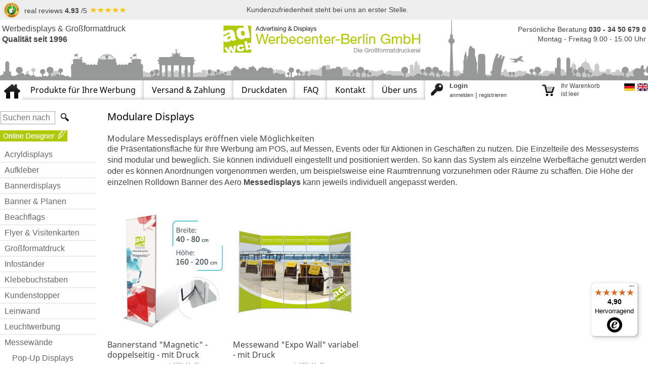

--- FILE ---
content_type: text/html; charset=utf-8
request_url: https://www.werbecenter-onlineshop.de/kategorie/messewaende/Modulare-Displays
body_size: 20725
content:

<!DOCTYPE html>
<html lang="de">
<head><base href="https://www.werbecenter-onlineshop.de/epages/Werbecenter_Berlin.sf/de_DE/" />
<!--[if gte IE 8]>
<meta http-equiv="X-UA-Compatible" content="IE=Edge">
<![endif]-->


    <meta charset="utf-8" />
    <title>Modulare Displays mit Druck - Werbecenter Berlin GmbH</title>





<!-- INNOCHANGE TrackingSwitch head -->

<!-- ConsentManager -->
<script type="text/javascript" data-cmp-ab="1"
  src="https://cdn.consentmanager.net/delivery/autoblocking/498a9de0314c5.js"
  data-cmp-host="a.delivery.consentmanager.net" data-cmp-cdn="cdn.consentmanager.net" data-cmp-codesrc="1"></script>

<!-- Google tag (gtag.js) -->
<script async src="https://www.googletagmanager.com/gtag/js?id=GTM-NHLNL7Z8"></script>

<!-- Define TrackingSwitch Variables and Tracking Code -->
<script type="text/javascript">

  // --- Google Tag Manager targeting Vars ---
  //
  //
  //

  //
  //
  //

  // console.log("page type category");
  // console.log("change action category");
  // console.log("input change action #INPUT.ChangeAction");

  window.dataLayer = window.dataLayer || [];
  function gtag() { dataLayer.push(arguments); }

  var gaInitialized = false;
  var gAdsInitialized = false;

  function doConversion() {
    window.trConfig = window.trConfig || [];

    trConfig['uiLanguage'] = 'de';

    //
      trConfig['url_virtual'] = 'https://www.werbecenter-onlineshop.de/kategorie/messewaende/Modulare-Displays';
    //

    trConfig['ecomm_pagetype'] = 'category';

    // --- product detailpage DataLayer ---
    //
      // --- other pages DataLayer ---
      dataLayer.push({
        'url_virtual': trConfig['url_virtual'],
        'ecomm_pagetype': trConfig['ecomm_pagetype'],
        'uiLanguage': trConfig['uiLanguage'],
        'event': 'vPageview'
      });
    //
  }
  //
  //
  
  function loadGA() {

    gaInitialized = true;

    window.dataLayer = window.dataLayer || [];
    window.tr_Switch = window.tr_Switch || [];
    tr_Switch['version'] = '0.2'; // TrackingSwitch Content Version
    tr_Switch['do_track'] = true; // Switch on/off tracking
    tr_Switch['debug'] = true; // Switch on/off debug messages
    tr_Switch['errors'] = []; // Error Array
    tr_Switch['analytics_id'] = "UA-534968-1"; // Analytics Tracking ID
    try { tr_Switch['is_dev_server'] = ''; }
    catch (tr_Err) { tr_Switch['is_dev_server'] = ''; tr_Switch['errors'].push('Problem to get is_dev_server: ' + tr_Err); }
    //
    //try{tr_Switch['view_action']='View';}catch(tr_Err){tr_Switch['view_action']='';tr_Switch['errors'].push('Problem to get view_action: '+tr_Err);}
    //if(!tr_Switch['view_action']||tr_Switch['view_action'].substr(1)=='INPUT.ViewAction'){if(!tr_Switch['view_action'])tr_Switch['view_action']='no_view_action_available';tr_Switch['errors'].push('Problem to get view_action: '+tr_Switch['view_action']);}

    function gtag() { dataLayer.push(arguments) };
    gtag('js', new Date());
    gtag('config', tr_Switch['analytics_id']);
    // Log Errors to GA and print to browser console
    if (tr_Switch['errors'].length > 0) {
      tr_Switch['error_message'] = 'TrackingSwitch head Errors: ';
      for (var i = 0; i < tr_Switch['errors'].length; i++) { tr_Switch['error_message'] += tr_Switch['errors'][i] + ' | '; }
      if (tr_Switch['debug']) console.log('%c' + tr_Switch['error_message'], 'background:#eee;color:#c00;font-weight:bold;');
      //TrObj('send','event','Errors','TrackingSwitch head Errors',tr_Switch['error_message'],{nonInteraction:true});
      if (tr_Switch['error_message'].lenght > 499) tr_Switch['error_message'] = tr_Switch['error_message'].substr(0, 499);
      gtag('event', 'TrackingSwitch head Errors', { 'event_category': 'Errors', 'event_label': tr_Switch['error_message'], 'non_interaction': true });
    }
  }

  function loadGAds() {

    gAdsInitialized = true;

    window.dataLayer = window.dataLayer || [];
    window.tr_Switch = window.tr_Switch || [];
    tr_Switch['version'] = '0.2'; // TrackingSwitch Content Version
    tr_Switch['do_track'] = true; // Switch on/off tracking
    tr_Switch['debug'] = true; // Switch on/off debug messages
    tr_Switch['errors'] = []; // Error Array
    tr_Switch['adwords_id'] = "AW-1070409287"; // Adwords Conversion ID
    try { tr_Switch['is_dev_server'] = ''; } catch (tr_Err) { tr_Switch['is_dev_server'] = ''; tr_Switch['errors'].push('Problem to get is_dev_server: ' + tr_Err); }
    //
    //try{tr_Switch['view_action']='View';}catch(tr_Err){tr_Switch['view_action']='';tr_Switch['errors'].push('Problem to get view_action: '+tr_Err);}
    //if(!tr_Switch['view_action']||tr_Switch['view_action'].substr(1)=='INPUT.ViewAction'){if(!tr_Switch['view_action'])tr_Switch['view_action']='no_view_action_available';tr_Switch['errors'].push('Problem to get view_action: '+tr_Switch['view_action']);}

    // Log Errors to GA and print to browser console
    if (tr_Switch['errors'].length > 0) {
      tr_Switch['error_message'] = 'TrackingSwitch head Errors: ';
      for (var i = 0; i < tr_Switch['errors'].length; i++) { tr_Switch['error_message'] += tr_Switch['errors'][i] + ' | '; }
      if (tr_Switch['debug']) console.log('%c' + tr_Switch['error_message'], 'background:#eee;color:#c00;font-weight:bold;');
      //TrObj('send','event','Errors','TrackingSwitch head Errors',tr_Switch['error_message'],{nonInteraction:true});
      if (tr_Switch['error_message'].lenght > 499) tr_Switch['error_message'] = tr_Switch['error_message'].substr(0, 499);
      gtag('event', 'TrackingSwitch head Errors', { 'event_category': 'Errors', 'event_label': tr_Switch['error_message'], 'non_interaction': true });
      gtag('config', tr_Switch['adwords_id']);
    }
  }

  var dataLayerParams = {};
  var utmparams = sessionStorage.getItem('utmparams');
  if (utmparams) {
    try {
      utmparams = JSON.parse(utmparams);
    }
    catch (e) {
      utmparams = {};
    }

    Object.keys(utmparams).forEach(function (el) {
      dataLayerParams["utmparam_" + el] = utmparams[el];
    });
  }

  gtag('js', new Date());
  gtag('config', 'GTM-NHLNL7Z8');

  doConversion();
  console.log(dataLayer);
</script>

<!-- /Define TrackingSwitch Variables and Tracking Code -->

<!-- /INNOCHANGE TrackingSwitch head -->


<script type="text/javascript" src="/epages/Werbecenter_Berlin.sf/de_DE/?ViewAction=SF-ViewJQueryConfig&amp;ObjectID=17106&amp;CurrencyID=EUR&amp;CacheName=Store-6.15.3-2"></script>


<script type="text/javascript">
(function(j){
    j.canvas = {
			fontRoot                     : ["", "WebRoot", "Store", "52B0", "4EB2", "F550", "7E54", "C394", "4DEB", "AEBB", "E88D"].join("/")
    };
})(jQueryConfig);

(function(e){

    e.baseUrl                        = ["https:", "", "www.werbecenter-onlineshop.de", "epages", "Werbecenter_Berlin.sf", "de_DE", ""].join("/");


    e.canonicalUrl                   = 'https://www.werbecenter-onlineshop.de/kategorie/messewaende/Modulare-Displays';

    e.objectId                       = '3756503';
    e.viewAction                     = 'View';
    e.storeFrontUrl                  = ["https:", "", "www.werbecenter-onlineshop.de", "epages", "Werbecenter_Berlin.sf"].join("/");
    e.requestProtocolAndServer       = 'https://www.werbecenter-onlineshop.de';
    e.webUrl                         = ["https:", "", "www.werbecenter-onlineshop.de", "epages", "Werbecenter_Berlin.sf", "?ObjectPath=", "Shops", "Werbecenter_Berlin", "Categories", "MesseDisplays", "Modulare_Displays"].join("/");
    e.webUrlSsl                      = ["https:", "", "www.werbecenter-onlineshop.de", "epages", "Werbecenter_Berlin.sf", "?ObjectPath=", "Shops", "Werbecenter_Berlin", "Categories", "MesseDisplays", "Modulare_Displays"].join("/");
})(epConfig);
</script>

<link   type="text/css"       href="/WebRoot/StoreTypes/6.15.3/Store/lib/package-sf.css" rel="stylesheet" />

<script type="text/javascript" src="/WebRoot/StoreTypes/6.15.3/Store/lib/package-sf.info.js"></script>
<script type="text/javascript" src="/WebRoot/StoreTypes/6.15.3/Store/lib/jquery/core.js"></script>
<script type="text/javascript" src="/WebRoot/StoreTypes/6.15.3/Store/lib/jquery/metaparse.js"></script>
<script type="text/javascript" src="/WebRoot/StoreTypes/6.15.3/Store/lib/jquery/debug/sortplugins.js"></script>




<script type="text/javascript">
jQuery.ready("jQuery.storage", function( $ ){
	$(document)
		.on("click", ".ListItemProductContainer .Headline a, .ListItemProductContainer .ImageArea a", function(){
			var lastcrumb = $("h3 > .BreadcrumbLastItem"),
				breadcrumb = lastcrumb.parent()
					.clone()
					.append('<a class="BreadcrumbItem" href="' + location.href + '">' + lastcrumb.text() + '</a>')
					.children(".BreadcrumbLastItem")
						.remove()
					.end();

			$.sessionStorage("Product::FromCategory", breadcrumb.html() );
		});
});
</script><script type="text/javascript">

var ictranslation = {
  'confirmlabel': { 'de':'E-Mail Wiederholung', 'en':'Email repeat' },
  'errorcaption': { 'de':'Wiederholung muss identisch mit E-Mail-Adresse sein', 'en':'Email repeat has to be equal to Email address' }
};


var EUCountryIDs = {};

  EUCountryIDs['40'] = 1;

  EUCountryIDs['56'] = 1;

  EUCountryIDs['100'] = 1;

  EUCountryIDs['203'] = 1;

  EUCountryIDs['208'] = 1;

  EUCountryIDs['233'] = 1;

  EUCountryIDs['300'] = 1;

  EUCountryIDs['724'] = 1;

  EUCountryIDs['250'] = 1;

  EUCountryIDs['372'] = 1;

  EUCountryIDs['380'] = 1;

  EUCountryIDs['428'] = 1;

  EUCountryIDs['440'] = 1;

  EUCountryIDs['442'] = 1;

  EUCountryIDs['348'] = 1;

  EUCountryIDs['528'] = 1;

  EUCountryIDs['616'] = 1;

  EUCountryIDs['620'] = 1;

  EUCountryIDs['642'] = 1;

  EUCountryIDs['705'] = 1;

  EUCountryIDs['703'] = 1;

  EUCountryIDs['246'] = 1;

  EUCountryIDs['752'] = 1;

  EUCountryIDs['826'] = 1;




jQuery.fn.ICVATIDhandler = function(moveField) {
  jQuery(this).each(function(){
    
    //var countrySelect = this;
    var countrySelect = jQuery('select[name=CountryID]');
    var outerElement = jQuery(countrySelect).closest('div.NewCustomer,div.GetMember,div.ChangeAddressBlock,div.PersonalData');
    var VATIDinput = jQuery('input[name=VATID]',outerElement);
    var VATIDblock = jQuery(VATIDinput).closest('div.InputBlock');
    var VATIDlabel = jQuery('div.InputLabelling',VATIDblock);
    
    var ICIsVATinput = jQuery('input[name=ICIsVAT]',jQuery(countrySelect).closest('form'));
    var ICIsVATblock = jQuery(ICIsVATinput).closest('div.InputBlock');
    var ICIsVATlabel = jQuery('div.InputLabelling',ICIsVATblock);
    

    if (moveField && VATIDinput.length > 0) {
      if (jQuery(outerElement).hasClass('ChangeAddressBlock')) {
        var donothing = 1;
      } else {
        var addressDialog = jQuery(countrySelect).closest('div.AddressDialog');
        var heading = jQuery('<div/>').addClass('TableHead').insertAfter(addressDialog);
        var headline = jQuery('<div/>').html('Währungs- und Steuereinstellungen').appendTo(heading);
        var newDialog = jQuery('<div/>').addClass('AddressDialog Dialog').insertAfter(heading);
        var newSizeContainer = jQuery('<div/>').addClass('SizeContainer').appendTo(newDialog);
        
        jQuery(ICIsVATblock).appendTo(newSizeContainer);
        
        jQuery(VATIDblock).appendTo(newSizeContainer);
        var fieldToMove = jQuery('.MandatoryField',addressDialog);

        while (fieldToMove.length > 0) {
          var nf = jQuery(fieldToMove).next();
          jQuery(fieldToMove).appendTo(newSizeContainer);
          fieldToMove = nf;
        }

        if (jQuery(outerElement).hasClass('GetMember')) {
          var acceptPrivacyPolicyField = jQuery('input[name=AcceptPrivacyPolicy]');
          var acceptPrivacyPolicyBlock = jQuery(acceptPrivacyPolicyField).closest('div.InputBlock');
          jQuery(acceptPrivacyPolicyBlock).appendTo(newSizeContainer);
        }
      }
    }

    jQuery('span.ForeignHint',VATIDlabel).remove();
    jQuery('<span/>').addClass('ForeignHint').html('(Ausland)').css('color','red').appendTo(VATIDlabel);
    jQuery('span.VATIDasterix',VATIDlabel).remove();
    //console.log("EUCountryID="+EUCountryIDs[jQuery(countrySelect).val()]);
    //console.log("CountrySelect="+jQuery(countrySelect).val());
    if (jQuery(countrySelect).val() != '276' && EUCountryIDs[jQuery(countrySelect).val()] === undefined) {
      ep(VATIDinput).attr('disabled','disabled').uiValidate({required:false}).removeClass('ui-invalid');
      //console.log("kein EU Land");
      ep(VATIDinput).val('');
      if(jQuery(countrySelect).val() !== undefined){
        if(jQuery(countrySelect).val() != ""){
          jQuery("#ICIsVAT_off").prop( "checked", true );
        }
      }
    } else {
      //console.log("EU Land");
      ep(VATIDinput).removeAttr('disabled')

      if (jQuery(countrySelect).val() != '276') {
        console.log("nicht DE");
        ep(VATIDinput).uiValidate({required:true});
        //console.log("on="+jQuery("#ICIsVAT_on:checked").val());
        //console.log("off="+jQuery("#ICIsVAT_off:checked").val());
        jQuery('<span/>').addClass('VATIDasterix').html('*').appendTo(VATIDlabel);
        if(jQuery("#ICIsVAT_off:checked").val() == 2){
          ep(VATIDinput).removeClass('ui-invalid').uiValidate({required:false});
          //jQuery('span.ForeignHint',VATIDlabel).remove();
          ep(VATIDinput).attr('disabled','disabled').uiValidate({required:false}).removeClass('ui-invalid');
          jQuery('span.VATIDasterix',VATIDlabel).remove();
          ep(VATIDinput).val('');
        }
        if(jQuery("#ICIsVAT_on:checked").val() == 1){
          ep(VATIDinput).uiValidate({required:true});
        }
      } else {
        //console.log("DE");
        //console.log("on276="+jQuery("#ICIsVAT_on:checked").val());
        //console.log("off276="+jQuery("#ICIsVAT_off:checked").val());
        ep(VATIDinput).removeClass('ui-invalid').uiValidate({required:false});
        jQuery('span.ForeignHint',VATIDlabel).remove();
        if(jQuery("#ICIsVAT_on:checked").val() == 1){
          ep(VATIDinput).uiValidate({required:true});
          jQuery('<span/>').addClass('VATIDasterix').html('*').appendTo(VATIDlabel);
        }
        if(jQuery("#ICIsVAT_off:checked").val() == 2){
          ep(VATIDinput).attr('disabled','disabled').uiValidate({required:false}).removeClass('ui-invalid');
          ep(VATIDinput).val('');
        }
        
      }
    }
    
    
  });
  return this;
};

jQuery(document).ready(function(){
  jQuery.provide( 'ic_emailconfirmvalidate', {
      plugin: ['ep.validate','ep.ui.validate']
    }, function(ev){
      ep.extend( ep.scope('ep.validate'), {
        emailconfirm: function( value, options ) {
          if (jQuery(options.checkquery).val() == value) { return true; }
          return ictranslation.errorcaption[epConfig.language];
        }
      });
      var queries = new Array('#UserNameInput');
      for (var i=0;i<queries.length;i++) {
        var query = queries[i];
        jQuery(query).each(function(){
          var thisBlock = jQuery(this).parent().parent();
          var newBlock = jQuery('<div/>').addClass('InputBlock').insertAfter(thisBlock);
          jQuery('<div/>').addClass('InputLabelling').html(ictranslation.confirmlabel[epConfig.language]+' *').appendTo(newBlock);
          var field = jQuery('<div/>').addClass('InputField').appendTo(newBlock);
          var inputfield = jQuery('<input/>').addClass('LongText ep-js').attr({'type':'emailconfirm','id':'EMailConfirm','onpaste':'return false'}).appendTo(field);
          ep('#EMailConfirm').metaparse();
          ep('#EMailConfirm').uiValidate({required:true, type:'emailconfirm','checkquery':query});
        });
      };

      // START VATID / COUNTRY Handling
      jQuery('select[name=CountryID]').change(function(){jQuery(this).ICVATIDhandler();}).ICVATIDhandler(1);
      
      jQuery('input[name=ICIsVAT]').click(function(){jQuery(this).ICVATIDhandler();});
      
    }
  );
});

</script>

<link rel="shortcut icon" type="image/x-icon" href="/WebRoot/Store/Shops/Werbecenter_Berlin/MediaGallery/favicon.ico" />


<meta name="description" content="Modulare Messedisplays für die passgenaue Präsentation von Werbung auf Events und im Geschäft in vielen Größen. Inklusive Druck nach Vorlage" />




  <link rel="canonical" href="https://www.werbecenter-onlineshop.de/kategorie/messewaende/Modulare-Displays" />
  
    
  
    
      
        <link rel="alternate" hreflang="en" href="https://www.werbecenter-onlineshop.de/Exhibition-Displays/Modular-displays" >
      
    
  



<!--[if IE]>
  <style type="text/css">
  
  </style>
<![endif]-->
<link type="text/css" rel="stylesheet" href="/WebRoot/Store/Shops/Werbecenter_Berlin/Styles/Werbecenter_0020_Berlin_0020_-_0020_26-03-2024/ic_style.css?timestamp=1769908083" />


<script type="text/javascript" src="/WebRoot/StoreTypes/6.15.3/Store/javascript/ic_base/stuff.js?timestamp=1769908083"></script>

<!-- Begin eTrusted bootstrap tag -->
<script src="https://integrations.etrusted.com/applications/widget.js/v2" defer async></script>
<!-- End eTrusted bootstrap tag -->


<script type="text/javascript">
jQuery(document).ready(function() {
  jq('.ICProductComparisonWrapper input[name=selector]').click( function() {
    jq("#TooManyComparisonProductsTooltip").parent().css("display","none");  
    ICShowComparison();
    setTimeout( function() {
      ICShowComparison();
    },50);
    setTimeout( function() {
      ICShowComparison();
    },100);
    setTimeout( function() {
      ICShowComparison();
    },200);
    setTimeout( function() {
      ICShowComparison();
    },300); 
  });

});
function ICShowComparison(){

  if(parseInt(jq("#TooManyComparisonProductsTooltip").parent().css("left")) < 0){  
        jq("#TooManyComparisonProductsTooltip").parent().css("display","none"); 
        var ICTooltipWidth = jq("#TooManyComparisonProductsTooltip").parent().width();
     
        var ICTooltipCenter = jq(window).width()/2 - ICTooltipWidth/2;
      
        ICTooltipCenter = Math.round(ICTooltipCenter);
    
        jq("#TooManyComparisonProductsTooltip").parent().css("left",ICTooltipCenter);
        jq("#TooManyComparisonProductsTooltip").parent().css("display","block");
    
   }
}

jq(document).ready(function(){
  jq('.ICPopup').each(function(popuplink){
    jq(this).click(function(ev){
      ev.preventDefault();
      var cloneOfInfo = jq(this).next().clone().appendTo('body');         
      ep(cloneOfInfo).uiDialog({
         width: 780,
         modal: true,
         title: cloneOfInfo.attr('data-title')
      });

      jq('.epDialog .ForPopup').removeClass('HideElement');
      jq('.epDialog .ForPopup .InPrintViewNotVisible, .epDialog .ForPopup h1, .epDialog .ForPopup h3, .epDialog .ForPopup hr.Separator').addClass('HideElement');

    });
  });
});
jQuery(document).ready(function(){
  var Bilder = jQuery("img.ProductSmallImage");
  Bilder.each(function(){
    var ICCurrentHeight = jQuery(this).height();

    if (ICCurrentHeight > 100){
      jQuery(this).addClass('ICScaleProductSmallImage');
    }
  });
});
</script>

    <link href="/WebRoot/Store/Shops/Werbecenter_Berlin/Styles/Werbecenter_0020_Berlin_0020_-_0020_26-03-2024/StorefrontStyle_171.css" rel="stylesheet" type="text/css" />
   
    <!--[if IE]>
    <link href="/WebRoot/StoreTypes/6.15.3/Store/lib/de_epages/design/style-ie.css" rel="stylesheet" type="text/css" />
    <![endif]-->
<script type="text/javascript" src="/WebRoot/StoreTypes/6.15.3/Store/javascript/innochange/imageoptimizer/jquery.nailthumb.1.1.min.js"></script>

<script type="text/javascript">
  var aIOSelectors = new Array();
  var sIOSelectorString = '';
  
    
  aIOSelectors[0] = {
    SelectorString:'.ic_Basket.ic_ViewMultiCheckoutBasket .productBasketImage img',
    height:33,
    width:33
  };
  
  aIOSelectors[1] = {
    SelectorString:'.ic_Basket.ic_ViewMultiCheckoutConfirmation img.productBasketImage:not(.ICAdditionalServiceItem img)',
    height:100,
    width:100
  };

  aIOSelectors[2] = {
    SelectorString:'.ShoppingListSummary table.Basket img.productBasketImage:not(.ICAdditionalServiceItem img)',
    height:100,
    width:100
  };
  
  for(i=0; i<aIOSelectors.length; i++) {
    if(i>0) sIOSelectorString += ',';
    sIOSelectorString += aIOSelectors[i].SelectorString;
  }
</script>


<script type="text/javascript">
  jQuery(document).ready(function() {
    if(jq(sIOSelectorString).length > 0) {
      for(i=0; i<aIOSelectors.length; i++) {
        jq(aIOSelectors[i].SelectorString).wrap( "<div class='nailthumb-container square-thumb-"+i+"' style='height:"+aIOSelectors[i].height+"px;width:"+aIOSelectors[i].width+"px;'></div>" );
      }

      var aIOTmpSelector = null;
      for(i=0; i<aIOSelectors.length; i++) {
        aIOTmpSelector = jq('.nailthumb-container.square-thumb-'+i);
        if(jq(aIOTmpSelector).length > 0) {
          jq(aIOTmpSelector).nailthumb({
            height:aIOSelectors[i].height,
            width:aIOSelectors[i].width,
            method:'resize',
            fitDirection:'center center',
            replaceAnimation: null
          });
        }
      }
    }
  });
</script>


  
<!-- Begin: User-defined HTML Head area -->
<!--- Eigener Head (final: schlank, keine Tracking-Dopplung, keine Script-Dopplung) -->

<!-- Bing Webmaster Tools (optional) -->
<meta name="msvalidate.01" content="2AD3B25C22CD7FDC22A3FF447FC78D29" />

<!-- Trusted Shops Widget (HTTPS) -->
<script async
  data-desktop-y-offset="0"
  data-mobile-y-offset="0"
  data-desktop-disable-reviews="false"
  data-desktop-enable-custom="false"
  data-desktop-position="right"
  data-desktop-custom-opening-direction="topright"
  data-desktop-custom-width="150"
  data-desktop-enable-fadeout="false"
  data-disable-mobile="false"
  data-disable-trustbadge="false"
  data-mobile-custom-width="150"
  data-mobile-custom-opening-direction="topright"
  data-mobile-disable-reviews="false"
  data-mobile-enable-custom="false"
  data-mobile-position="left"
  data-mobile-enable-topbar="false"
  data-color-scheme="light"
  charset="UTF-8"
  src="https://widgets.trustedshops.com/js/X93104F40D5908B4A2F1A6EAA682BC9C2.js">
</script>

<style>
#customizerDialog { height: auto !important; }

#ytplaceholder {
  position: relative;
  overflow: hidden;
  padding-top: 35.25%;
}

#ytplaceholder img {
  position: absolute;
  top: 0;
  object-fit: cover;
}

#ytplaceholder iframe {
  position: absolute;
  top: 0;
  left: 0;
  border: 0;
  opacity: 0;
  transition: opacity 2.4s ease 0s;
}
</style>

<!-- Hinweis:
  KEIN GTM / Consent Mode hier einfügen.
  Bei euch läuft das bereits systemseitig über ConsentManager/TrackingSwitch im Head. -->
<!-- End: User-defined HTML Head area -->
<script type="text/javascript">

(function(win){
  if( !jQuery.fn.jquerysdk ){
    jQuery.noConflict(true);

    var $ = jQuery,
      noConflict = $.config.noConflict;

    if( !noConflict ){
      win.$ = $;
    }
    else if( typeof noConflict == 'string' ){
      win[ noConflict ] = $;
    }
  }
  
})(window);
</script>











  
    <link rel="stylesheet" type="text/css" href="/WebRoot/Store/Shops/Werbecenter_Berlin/MediaGallery/CustomCSSFiles/CustomStyle.css" />
  



<script type="text/javascript" src="/WebRoot/StoreTypes/6.15.3/Store/javascript/ic_ProductMouseOverImage/ic_productmouseoverimage.js"></script>


  
    <script src="/WebRoot/Store/Shops/Werbecenter_Berlin/MediaGallery/CustomJSFiles/CustomJavascript.js" type="text/javascript"></script>
  



	







</head>





<body class="epages" lang="de" >


<div class="Theme3756503 ic_Category  ic_View ICLang_de">   <div class="Layout1 GeneralLayout Div">
  
        
        <div class="NavBarRoof HorizontalNavBar">
          <div class="PropertyContainer">
            <div class="SizeContainer">
              <span class="TrustedShops">
                <div id="widget-container" class="ekomi-widget-container ekomi-widget-sf2699067a1d0bba5849"  ></div>
            
                <a href="https://www.ekomi.de/bewertungen-werbecenter-berlin-gmbh.html" target="_blank"><img alt="werbecenter-onlineshop.de Reviews with ekomi.de" src="https://smart-widget-assets.ekomiapps.de/resources/ekomi_logo.png" style="display: none;"/></a>
                
                <script type="text/javascript">
                    function registerWidget (w, token) {
                        w['_ekomiWidgetsServerUrl'] = 'https://widgets.ekomi.com';
                        w['_customerId'] = 26990;
                        
                        if (w['_language'] == undefined) {
                            w['_language'] = new Array();
                        }
                        w['_language'][token] = 'auto';        
                        
                        if(typeof(w['_ekomiWidgetTokens']) !== 'undefined'){
                            w['_ekomiWidgetTokens'][w['_ekomiWidgetTokens'].length] = token;
                        } else {
                            w['_ekomiWidgetTokens'] = new Array(token);
                        }
                        if(typeof(ekomiWidgetJs) == 'undefined') {
                            ekomiWidgetJs = true;
                            var scr = document.createElement('script');scr.src = 'https://sw-assets.ekomiapps.de/static_resources/widget.js';
                            var head = document.getElementsByTagName('head')[0];head.appendChild(scr);
                            
                        } else {if (typeof ekomiWidgetMain != 'undefined') {ekomiWidgetMain('ajax', token);}}
                        return true;
                    }
                    (function (w) {
                        var token = 'sf2699067a1d0bba5849';
                        var k = document.getElementsByClassName("ekomi-widget-" + token);
                        for(var x=0;x<k.length;x++){ registerWidget(w,token); }
                    })(window);
                </script>
              </span>
              <span class="InfoText">Kundenzufriedenheit steht bei uns an erster Stelle.</span>
              <span class="eKomi">
                <script>
                  function scrollToTSBottomWidget(event) {
                    event.preventDefault();
                    const targetElement = document.querySelector('etrusted-widget[data-etrusted-widget-id="wdg-c4a49f0b-9bcb-4028-89da-94bb056c83fa"]');
                    
                    if (targetElement) {
                      targetElement.scrollIntoView({ behavior: 'smooth', block: 'center' });
                    } else {
                      console.log('TSBottomWidget not found');
                    }
                  }
                </script>
                <!-- Begin eTrusted widget tag -->
                <a href="#" onclick="scrollToTSBottomWidget(event)" style="text-decoration: none;">
                  <etrusted-widget data-etrusted-widget-id="wdg-5c113981-811f-4b88-b5a4-363c43afeb72" 
                    style="display: flex;
                    height: 50px;
                    flex-direction: column;
                    flex-wrap: nowrap;
                    justify-content: flex-end;
                    pointer-events: none;">
                  </etrusted-widget>
                  <!-- End eTrusted widget tag -->
                </a>
              </span>
            </div>
          </div>
        </div>              
        
        
        
          <div class="Header HorizontalNavBar">
            <div class="PropertyContainer">
              <div class="SizeContainer">
                                                                           
  
  
<div class=" NavBarElement0" id="NavElement_6354274">
  
  <div class="NavigationText NavBarElement0 " >
  <a href="https://www.werbecenter-onlineshop.de/de_DE" title="Zur Startseite" style="text-decoration: none;">
    <div style="justify-content: space-between;display: flex;width: 80rem;">
        <div style="text-align: left;">
            <p style="font-size:16px;line-height:100%;margin-bottom:5px;">Werbedisplays &amp; Großformatdruck</p>
            <p style="font-size:16px;line-height:100%;font-weight:bold;">Qualität seit 1996</p>
        </div>

        <div style="text-align: center;">
            <img alt="Logo Werbecenter Berlin"
                src="/WebRoot/Store/Shops/Werbecenter_Berlin/Styles/Werbecenter_0020_Berlin/logo.png"
                title="Werbecenter Berlin" />
        </div>

        <div style="text-align:right">
            <p style="font-size: 14px;">Persönliche Beratung <b>030 - 34 50 679 0</b></p>
            <p style="font-size: 14px;">Montag - Freitag 9.00 - 15.00 Uhr</p>
        </div>
    </div>
</a>
  </div>
  
</div>

<div class=" NavBarElement1" id="NavElement_6354277">
  
  <div class="NavigationText NavBarElement1 " >
  
  </div>
  
</div>

<div class=" NavBarElement2" id="NavElement_6354286">
  
  <div class="NavigationText NavBarElement2 " >
  
  </div>
  
</div>

<div class=" NavBarElement3" id="NavElement_6354290">
  
  <div class="NavigationText NavBarElement3 " >
  
  </div>
  
</div>

  
  

              </div>
            </div>
          </div>
          <div class="NavBarTop HorizontalNavBar">
            <div class="PropertyContainer">
              <div class="SizeContainer">
                                                                         
  
  
<div class=" NavBarElement0" id="NavElement_6354276">
  
  <div class="NavigationText NavBarElement0 " >
  <p>
	<a href="/de_DE" title="Startseite"><img alt="Startseite" src="/WebRoot/StoreTypes/6.15.3/Store/SF/Icon/WerbecenterBerlin/ico_l_address.png" style="width: 32px; height: 32px; margin: 4px 0 0 4px" /></a></p>
  </div>
  
</div>

  
  
  
    
    <div class="PopupLinkElement NavigationElement  NavBarElement1">
      <span><a href="/Produkte">Produkte für Ihre Werbung</a></span>
      
    </div>
    
  
  
  

  
  
  
    
    <div class="PopupLinkElement NavigationElement HoverArea NavBarElement2">
      <span><a href="/Versand-Zahlung">Versand &amp; Zahlung</a></span>
      
        <div class="DescriptionArea">
          <div class="DescriptionWrapper">
            <table class="FullSize"><tr><td class="FirstCaptionBlock">
              <div class="HeadLine">Versand & Zahlung</div>
              <div class="Content"><p>
	<a data-type="linkpicker" href="/Versand"><img alt="ico_m_shipping" src="/WebRoot/Store/Shops/Werbecenter_Berlin/MediaGallery/Style_Elemente/icons_black/ico_m_shipping.png" style="width: 53px; height: 30px; margin-left: 5px; margin-right: 5px;" title="Versandkosten" />&nbsp;&nbsp;Versandkosten</a><img alt="drowpdown_grey_divider" src="/WebRoot/Store/Shops/Werbecenter_Berlin/MediaGallery/Style_Elemente/drowpdown_grey_divider.png" style="width: 3px; height: 40px; margin-left: 30px; margin-right: 30px;" title="Divider" /><a data-type="linkpicker" href="/Versand-Zahlung/Zahlungsarten"><img alt="Zahlungsarten" src="/WebRoot/Store/Shops/Werbecenter_Berlin/MediaGallery/Style_Elemente/icons_black/ico_m_coin_EUR.png" style="width: 27px; height: 27px; margin-left: 5px; margin-right: 5px;" title="Zahlungsarten" />&nbsp; &nbsp;Zahlungsarten</a><img alt="drowpdown_grey_divider" src="/WebRoot/Store/Shops/Werbecenter_Berlin/MediaGallery/Style_Elemente/drowpdown_grey_divider.png" style="font-size: 12px; font-family: sans-serif; width: 3px; height: 40px; margin-left: 30px; margin-right: 30px;" title="Divider" /><img alt="ico_m_calender" src="/WebRoot/Store/Shops/Werbecenter_Berlin/MediaGallery/Style_Elemente/icons_black/ico_m_calender.png" style="width: 27px; height: 28px;" /><a data-type="linkpicker" href="/express">&nbsp; &nbsp;Express</a><img alt="drowpdown_grey_divider" src="/WebRoot/Store/Shops/Werbecenter_Berlin/MediaGallery/Style_Elemente/drowpdown_grey_divider.png" style="width: 3px; height: 40px; margin-left: 30px; margin-right: 30px;" title="Divider" /><a data-type="linkpicker" href="/Rabatt"><img alt="Rabatt" src="/WebRoot/Store/Shops/Werbecenter_Berlin/MediaGallery/Style_Elemente/icons_black/ico_m_specialprices.png"/>&nbsp; &nbsp;Rabatte</a></p></div>
            </td></tr></table>
          </div>
        </div>
      
    </div>
    
  
  
  

  
  
  
    
    <div class="PopupLinkElement NavigationElement HoverArea NavBarElement3">
      <span><a href="/Druckdaten">Druckdaten</a></span>
      
        <div class="DescriptionArea">
          <div class="DescriptionWrapper">
            <table class="FullSize"><tr><td class="FirstCaptionBlock">
              <div class="HeadLine">Druckdaten</div>
              <div class="Content"><p>

<a data-type="linkpicker" href="/Druckdaten/Dateiupload" style="font-family: sans-serif; font-size: 12px; line-height: 1.3;"><img alt="ico_l_forum_manyposts" src="/WebRoot/Store/Shops/Werbecenter_Berlin/MediaGallery/Style_Elemente/icons_black/ico_l_dataupload.png" style="font-size: 12px; width: 32px; height: 32px; margin-left: 5px; margin-right: 5px;" title="Datei Upload" /></a>


<a data-type="linkpicker" href="/Druckdaten/Dateiupload">Datei Upload</a><img alt="drowpdown_grey_divider" src="/WebRoot/Store/Shops/Werbecenter_Berlin/MediaGallery/Style_Elemente/drowpdown_grey_divider.png" style="width: 3px; height: 40px; margin-left: 15px; margin-right: 15px;" title="Divider" />


<a data-type="linkpicker" href="/Druckdaten/Kostenloser-Dateicheck" style="font-family: sans-serif; font-size: 12px; line-height: 1.3;"><img alt="ico_l_forum_manyposts" src="/WebRoot/Store/Shops/Werbecenter_Berlin/MediaGallery/Style_Elemente/icons_black/ico_l_forum_manyposts.png" style="font-size: 12px; width: 32px; height: 32px; margin-left: 10px; margin-right: 10px;" title="Gratis Datencheck" /></a>


<a data-type="linkpicker" href="/Druckdaten/Kostenloser-Dateicheck">Datencheck</a><img alt="drowpdown_grey_divider" src="/WebRoot/Store/Shops/Werbecenter_Berlin/MediaGallery/Style_Elemente/drowpdown_grey_divider.png" style="width: 3px; height: 40px; margin-left: 15px; margin-right: 15px;" title="Divider" /><a data-type="linkpicker" href="/Druckdaten/Dateihandling"><img alt="ico_l_forum_important" src="/WebRoot/Store/Shops/Werbecenter_Berlin/MediaGallery/Style_Elemente/icons_black/ico_l_forum_important.png" style="font-size: 12px; width: 32px; height: 32px; margin-left: 5px; margin-right: 5px;" title="Dateihandling" /></a><a data-type="linkpicker" href="/Druckdaten/Dateihandling">Dateihandling</a>


<img alt="drowpdown_grey_divider" src="/WebRoot/Store/Shops/Werbecenter_Berlin/MediaGallery/Style_Elemente/drowpdown_grey_divider.png" style="width: 3px; height: 40px; margin-left: 15px; margin-right: 15px;" title="Divider" /><a data-type="linkpicker" href="/Druckdaten/Grafikservice"><img alt="ico_l_forum_important" src="/WebRoot/Store/Shops/Werbecenter_Berlin/MediaGallery/Style_Elemente/icons_black/ico_l_designservice.png" style="font-size: 12px; width: 40px; height: 32px; margin-left: 5px; margin-right: 5px;" title="Grafikservice" /></a><a data-type="linkpicker" href="/Druckdaten/Grafikservice">Grafikservice</a></p></div>
            </td></tr></table>
          </div>
        </div>
      
    </div>
    
  
  
  

  
  
  
    
    <div class="PopupLinkElement NavigationElement HoverArea NavBarElement4">
      <span><a href="/FAQ">FAQ</a></span>
      
        <div class="DescriptionArea">
          <div class="DescriptionWrapper">
            <table class="FullSize"><tr><td class="FirstCaptionBlock">
              <div class="HeadLine">FAQ</div>
              <div class="Content"><p>
	<a data-type="linkpicker" href="/epages/Werbecenter_Berlin.sf/de_DE/?ObjectPath=/Shops/Werbecenter_Berlin/Categories/FAQ/Allgemeine_Fragen"><img alt="FAQ" src="/WebRoot/Store/Shops/Werbecenter_Berlin/MediaGallery/Style_Elemente/icons_black/ico_l_faq.png" style="width: 30px; height: 30px; margin-left: 10px; margin-right: 10px;" title="FAQ" />FAQ</a><img alt="drowpdown_grey_divider" src="/WebRoot/Store/Shops/Werbecenter_Berlin/MediaGallery/Style_Elemente/drowpdown_grey_divider.png" style="font-size: 12px; font-family: sans-serif; width: 3px; height: 40px; margin-left: 10px; margin-right: 10px;" title="Divider" /> <a data-type="linkpicker" href="/FAQ/Wie-bestellt-man"><img alt="Wie bestellt man?" src="/WebRoot/Store/Shops/Werbecenter_Berlin/MediaGallery/Style_Elemente/icons_black/ico_m_test_ok.png" style="width: 24px; height: 24px; margin-left: 10px; margin-right: 10px;" title="Wie bestellt man?" />Wie bestellt man</a><img alt="drowpdown_grey_divider" src="/WebRoot/Store/Shops/Werbecenter_Berlin/MediaGallery/Style_Elemente/drowpdown_grey_divider.png" style="font-size: 12px; font-family: sans-serif; width: 3px; height: 40px; margin-left: 10px; margin-right: 10px;" title="Divider" /> <a data-type="linkpicker" href="/FAQ/Auftragsklarheit"><img alt="Auftragsklarheit" src="/WebRoot/Store/Shops/Werbecenter_Berlin/MediaGallery/Style_Elemente/icons_black/ico_l_confirmorder.png" style="width: 32px; height: 32px; margin-left: 10px; margin-right: 10px;" title="Auftragsklarheit" />Auftragsklarheit</a><img alt="drowpdown_grey_divider" src="/WebRoot/Store/Shops/Werbecenter_Berlin/MediaGallery/Style_Elemente/drowpdown_grey_divider.png" style="font-size: 12px; font-family: sans-serif; width: 3px; height: 40px; margin-left: 10px; margin-right: 10px;" title="Divider" /><img alt="Express Bestellung und Versand" src="/WebRoot/Store/Shops/Werbecenter_Berlin/MediaGallery/Style_Elemente/icons_black/ico_m_calender.png" style="font-family: sans-serif; font-size: 12px; line-height: 15.6px; width: 27px; height: 28px; margin-left: 10px; margin-right: 10px;" /><a data-type="linkpicker" href="/express">Express</a><img alt="drowpdown_grey_divider" src="/WebRoot/Store/Shops/Werbecenter_Berlin/MediaGallery/Style_Elemente/drowpdown_grey_divider.png" style="font-family: sans-serif; font-size: 12px; width: 3px; height: 40px; margin-left: 10px; margin-right: 10px;" title="Divider" /><img alt="Print Samples" src="/WebRoot/Store/Shops/Werbecenter_Berlin/MediaGallery/Style_Elemente/icons_black/ico_l_muster.png" style="font-family: sans-serif; font-size: 12px; line-height: 15.6px; width: 32px; height: 32px; margin-left: 10px; margin-right: 10px;" /><a data-type="linkpicker" href="/Mustermaterial-und-Katalog-kostenlos-bestellen">Mustermaterial</a></p></div>
            </td></tr></table>
          </div>
        </div>
      
    </div>
    
  
  
  

  
  
  
    
    <div class="PopupLinkElement NavigationElement HoverArea NavBarElement5">
      <span><a href="/Kontakt">Kontakt</a></span>
      
        <div class="DescriptionArea">
          <div class="DescriptionWrapper">
            <table class="FullSize"><tr><td class="FirstCaptionBlock">
              <div class="HeadLine">Kontakt</div>
              <div class="Content"><p>
	<img alt="ico_m_phone" src="/WebRoot/Store/Shops/Werbecenter_Berlin/MediaGallery/Style_Elemente/icons_black/ico_m_phone.png" style="width: 30px; height: 30px; margin-left: 15px; margin-right: 15px;" title="Telefon" /><a>030 - 34 50 679 0</a><img alt="drowpdown_grey_divider" src="/WebRoot/Store/Shops/Werbecenter_Berlin/MediaGallery/Style_Elemente/drowpdown_grey_divider.png" style="font-size: 12px; font-family: sans-serif; width: 3px; height: 40px; margin-left: 30px; margin-right: 30px;" title="Divider" /><a data-type="linkpicker" href="/Persoenliche-Beratung"><img alt="ico_m_newsletter" src="/WebRoot/Store/Shops/Werbecenter_Berlin/MediaGallery/Style_Elemente/icons_black/ico_m_newsletter.png" style="width: 24px; height: 24px; margin-left: 15px; margin-right: 15px;" title="Anfrage / Kontakt " />Kontakt</a><img alt="drowpdown_grey_divider" src="/WebRoot/Store/Shops/Werbecenter_Berlin/MediaGallery/Style_Elemente/drowpdown_grey_divider.png" style="font-size: 12px; font-family: sans-serif; width: 3px; height: 40px; margin-left: 30px; margin-right: 30px;" title="Divider" /><a data-type="linkpicker" href="/Kontakt/Anfahrt"><img alt="ico_m_howtogethere" src="/WebRoot/Store/Shops/Werbecenter_Berlin/MediaGallery/Style_Elemente/icons_black/ico_m_howtogethere.png" style="width: 33px; height: 30px; margin-left: 15px; margin-right: 15px;" title="Anfahrt" />Anfahrt</a><img alt="drowpdown_grey_divider" src="/WebRoot/Store/Shops/Werbecenter_Berlin/MediaGallery/Style_Elemente/drowpdown_grey_divider.png" style="font-size: 12px; font-family: sans-serif; width: 3px; height: 40px; margin-left: 30px; margin-right: 30px;" title="Divider" /><a href="https://www.facebook.com/pages/Advertising-Displays-Werbecenter-Berlin-GmbH/188243321220910" target="_blank"><img alt="kontakt_facebook" src="/WebRoot/Store/Shops/Werbecenter_Berlin/MediaGallery/Style_Elemente/kontakt_facebook.png" style="width: 39px; height: 39px;" title="Werbecenter auf Facebook" /></a></p></div>
            </td></tr></table>
          </div>
        </div>
      
    </div>
    
  
  
  

  
  
  
    
    <div class="PopupLinkElement NavigationElement HoverArea NavBarElement6">
      <span><a href="/Ueber-uns">Über uns</a></span>
      
        <div class="DescriptionArea">
          <div class="DescriptionWrapper">
            <table class="FullSize"><tr><td class="FirstCaptionBlock">
              <div class="HeadLine">Über uns</div>
              <div class="Content"><p>
	<a data-type="linkpicker" href="/Ueber-uns/Unsere-Kunden"><img alt="Unsere Kunden" src="/WebRoot/Store/Shops/Werbecenter_Berlin/MediaGallery/Style_Elemente/icons_black/ico_m_customer.png" style="width: 48px; height: 32px; margin-left: 9px; margin-right: 9px;" title="Unsere Kunden" />Unsere Kunden</a><img alt="drowpdown_grey_divider" src="/WebRoot/Store/Shops/Werbecenter_Berlin/MediaGallery/Style_Elemente/drowpdown_grey_divider.png" style="font-size: 12px; font-family: sans-serif; width: 3px; height: 40px; margin-left: 25px; margin-right: 25px;" title="Divider" /><a data-type="linkpicker" href="/Ueber-uns/Firmengeschichte"><img alt="ico_m_firmengeschichte" src="/WebRoot/Store/Shops/Werbecenter_Berlin/MediaGallery/Style_Elemente/icons_black/ico_m_firmengeschichte.png" style="width: 48px; height: 32px; margin-left: 9px; margin-right: 9px;" title="Firmengeschichte" />Firmengeschichte</a><img alt="drowpdown_grey_divider" src="/WebRoot/Store/Shops/Werbecenter_Berlin/MediaGallery/Style_Elemente/drowpdown_grey_divider.png" style="font-size: 12px; font-family: sans-serif; width: 3px; height: 40px; margin-left: 25px; margin-right: 25px;" title="Divider" /><a data-type="linkpicker" href="/Ueber-uns/Stellenangebote"><img alt="Stellenangebote" src="/WebRoot/Store/Shops/Werbecenter_Berlin/MediaGallery/Style_Elemente/icons_black/ico_m_job.png" style="width: 24px; height: 24px; margin-left: 9px; margin-right: 9px;" title="Stellenangebote" />Stellenangebote</a></p></div>
            </td></tr></table>
          </div>
        </div>
      
    </div>
    
  
  
  


  <div class="ContextBox NavBarElement7" id="NavElement_6354284">
    <div class="BoxContainer LoginBox  ICLoggedOut">
    
      <div class="ContextBoxHead">
        <span>Login</span>
        
          <a href="https://www.werbecenter-onlineshop.de/epages/Werbecenter_Berlin.sf/de_DE/?ObjectPath=/Shops/Werbecenter_Berlin&amp;ViewAction=ViewRegistrationRedirect&amp;HideNotice=0&amp;LastViewAction=View&amp;RefObjectID=3756503" title="anmelden">anmelden</a>&nbsp;|
        
        
          
            <a href="https://www.werbecenter-onlineshop.de/epages/Werbecenter_Berlin.sf/de_DE/?ObjectPath=/Shops/Werbecenter_Berlin&amp;ViewAction=ViewRegistration" rel="nofollow" title="registrieren">registrieren</a>
          
        
      </div>
      <div class="ContextBoxBody">
        <form id="loginBoxForm7" class=" ep-js" data-js="ep.uiForm()" action="https://www.werbecenter-onlineshop.de/epages/Werbecenter_Berlin.sf/de_DE/?ObjectPath=/Shops/Werbecenter_Berlin/Categories/MesseDisplays/Modulare_Displays" method="post">
          <div class="InnerContextBoxBody">
          
            <input type="hidden" name="ChangeAction" value="SaveLoginForm" />
            <input type="hidden" name="RegistrationObjectID" value="17106" />
            <input type="hidden" name="ErrorAction" value="View" />
            <input type="hidden" name="ErrorObjectID" value="3756503" />
            <input type="hidden" name="Origin" value="NavBar" />
            <div class="Entry">
              <div class="InputLabelling ICLongTranslations">E-Mail oder Benutzername</div>
              <div class="InputField">
                <input class="ep-js" data-js="ep.uiValidate({required:true  })" type="text" name="Login" value="" />
              </div>
            </div>
            <div class="Entry">
              <div class="InputLabelling">Kennwort</div>
              <div class="InputField">
                <input class="ep-js" data-js="ep.uiValidate({required:true  })" name="Password" type="password" value="" />
              </div>
            </div>
            <button class="LoginButton ep-js" data-js="ep.uiInput()" type="submit" value="Anmelden">Anmelden</button>
          </div>
        </form>
        
          <a class="Action" href="?ObjectPath=/Shops/Werbecenter_Berlin&amp;ViewAction=ViewLostPassword"
                                                        rel="nofollow" >Kennwort vergessen?</a><br />
        
          
  <a rel="nofollow" class="Action RegisterLink " href="https://www.werbecenter-onlineshop.de/epages/Werbecenter_Berlin.sf/de_DE/?ObjectPath=/Shops/Werbecenter_Berlin&amp;ViewAction=ViewRegistration">Neuer Kunde</a>

        
      </div>
  
  
    
    </div>
  </div>

  




<div id="NavElement_6354285" class="ContextBox NavBarElement8 ICMiniBasket ">
  <div class="BoxContainer ICMiniBasketBox">
    
      <div class="ContextBoxHead"><span>Ihr Warenkorb ist leer</span></div>
    
  </div>
  
  <div id="LayerBasketNotification" class="LayerBasketNotification">
    <div>
      <span class="InnerHead">Das Produkt wurde zum Warenkorb hinzugefügt.</span>
    </div>
  </div>
</div>


<script type="text/javascript">
  jq('.ICMiniBasketSubmitLink').click( function(e) {
    e.preventDefault();
    jq('#BasketFormMini').submit();
  });
</script>



<script type="text/javascript">
  jq('#BasketFormMini input.Quantity').keydown(function(e) {
    if ( e.which == 13 ) {
      e.preventDefault();
      jq('#BasketFormMini').submit();
    }
  });
</script>


<div class="AlignMiddle LocaleFlags NavBarElement9">


  
  <a href="../de_DE/?ViewObjectPath=%2FShops%2FWerbecenter_Berlin%2FCategories%2FMesseDisplays%2FModulare_Displays" class="de_DE"><img src="/WebRoot/StoreTypes/6.15.3/Store/SF/Locales/de_DE.gif" alt="Land/Sprache wechseln: Deutschland (Deutsch)" title="Land/Sprache wechseln: Deutschland (Deutsch)"/></a>



  
  <a href="../en_GB/?ViewObjectPath=%2FShops%2FWerbecenter_Berlin%2FCategories%2FMesseDisplays%2FModulare_Displays" class="en_GB"><img src="/WebRoot/StoreTypes/6.15.3/Store/SF/Locales/en_GB.gif" alt="Land/Sprache wechseln: United Kingdom (English)" title="Land/Sprache wechseln: United Kingdom (English)"/></a>

</div>

  
  

              </div>
            </div>
          </div>
        
  <div class="Middle">
        
        <!--[if IE 7]><span id="NavBarLeftFix"></span><![endif]-->
        <div class="NavBarLeft VerticalNavBar">
          
<div class="PropertyContainer">
  <div class="SizeContainer">
<div class="ContextBox SearchBox NavBarElement0" id="NavElement_6354271">
  <div class="BoxContainer">
    <div class="ContextBoxHead">
      <span>Produktsuche</span>
    </div>

  
    
      
    
  
    

  <form class="ep-js" data-js="ep.uiForm()" id="RemoteSearch0" action="?" method="get">
  <input type="hidden" name="ObjectID" value="17106" />
  <input type="hidden" name="ViewAction" value="FacetedSearchProducts"/>
    <div class="ContextBoxBody">
        <div class="Entry">
            <div class="InputField SearchForm">
                <input class="Search ep-js" type="text" data-js="ep.uiValidate({required:true,placeholder:'Suchen nach'})" maxlength="255" name="SearchString" id="RemoteSearchSuggest0" placeholder="Suchen nach" autocomplete="off" />
                <button class="ep-js" data-js="ep.uiInput()" name="SearchButton" type="submit" title="Suche starten">
                  <span class="ep-sprite ep-sprite-s ep-uiInput-buttonSpriteOnly Icon SearchIcon"></span>
                </button>
            </div>
            <script type="text/javascript">
            var shopLocales = ['de_DE','en_GB'];
            
            jQuery.ready("de_epages.remotesearch.ui.suggest",function($){
              de_epages("#RemoteSearchSuggest0")
                .remotesearchUiSuggest({
                  suggestUrl : "/rs/product/Store/52B05149-B135-4BEC-12B3-4DEBAEBB2DC7/suggest/jsonp?lang=de",
                  currentLocale : "de_DE",
                  shopLocales: shopLocales,
                  HideForLocaleAttrID : '1228636356'
                });
            });
            </script>
        </div>
    </div>
  </form>



  

  </div>
</div>
<div class=" NavBarElement1" id="NavElement_6354272">
  
  <div class="NavigationText NavBarElement1 " >
  <a data-type="linkpicker" href="https://designer.hpwallart.com/werbecenter-berlin?external_link=true&sku=PSTR"><img alt="Online Designer" src="/WebRoot/Store/Shops/Werbecenter_Berlin/MediaGallery/Style_Elemente/od_button.png" style="width: 133px; height: 22px; margin: 0px; padding: 0px;" title="Online Designer" /></a>
  </div>
  
</div>





<div class="ContextBox CategoriesBox NavBarElement2" id="NavElement_6354273">
  <div class="BoxContainer">
    <a class="ContextBoxHead" href="/de_DE">
      <span>Produkte</span>
    </a>
    <div class="ContextBoxBody CategoriesTreeBox" id="NavBarElementID6354273">
     
        
        
<ul>
  
    
    
    
      <li class="Category-18996  ">

      
        <a  href="/kategorie/acryldisplays">Acryldisplays  </a>
      
      
        
      
      </li>
    
  
    
    
    
      <li class="Category-18981    jstree-closed  ">

      
        <a  href="/kategorie/aufkleber">Aufkleber  </a>
      
      
        
      
      </li>
    
  
    
    
    
      <li class="Category-18983  ">

      
        <a  href="/Bannerdisplays">Bannerdisplays  </a>
      
      
        
      
      </li>
    
  
    
    
    
      <li class="Category-19000    jstree-closed  ">

      
        <a  href="/kategorie/Werbebanner">Banner &amp; Planen  </a>
      
      
        
      
      </li>
    
  
    
    
    
      <li class="Category-18986  ">

      
        <a  href="/kategorie/beachflags">Beachflags  </a>
      
      
        
      
      </li>
    
  
    
    
    
      <li class="Category-18993  ">

      
        <a  href="/kategorie/Flyer">Flyer &amp; Visitenkarten  </a>
      
      
        
      
      </li>
    
  
    
    
    
      <li class="Category-18987    jstree-closed  ">

      
        <a  href="/kategorie/Grossformatdruck">Großformatdruck  </a>
      
      
        
      
      </li>
    
  
    
    
    
      <li class="Category-1366052  ">

      
        <a  href="/kategorie/infostaender-prospektstaender">Infoständer  </a>
      
      
        
      
      </li>
    
  
    
    
    
      <li class="Category-5557674  ">

      
        <a  href="/kategorie/klebebuchstaben">Klebebuchstaben  </a>
      
      
        
      
      </li>
    
  
    
    
    
      <li class="Category-18999  ">

      
        <a  href="/kategorie/strassenstaender-kundenstopper">Kundenstopper  </a>
      
      
        
      
      </li>
    
  
    
    
    
      <li class="Category-1281035  ">

      
        <a  href="/kategorie/leinwand-canvas">Leinwand  </a>
      
      
        
      
      </li>
    
  
    
    
    
      <li class="Category-18989  ">

      
        <a  href="/kategorie/leuchtwerbung">Leuchtwerbung  </a>
      
      
        
      
      </li>
    
  
    
    
    
      <li class="Category-18990    jstree-open  ">

      
        <a  href="/kategorie/messewaende">Messewände  </a>
      
      
        
          
<ul>
  
    
    
    
      <li class="Category-3756509  ">

      
        <a  href="/kategorie/messewaende/pop-up-displays">Pop-Up Displays  </a>
      
      
        
      
      </li>
    
  
    
    
    
      <li class="Category-3756501  ">

      
        <a  href="/kategorie/messewaende/textildisplays">Textildisplays  </a>
      
      
        
      
      </li>
    
  
    
    
    
      <li class="Category-3756492  ">

      
        <a  href="/kategorie/messewaende/zipper-walls">Zipper Walls  </a>
      
      
        
      
      </li>
    
  
    
    
    
      <li class="Category-3760459  ">

      
        <a  href="/kategorie/messewaende/messedisplay-komplett">Display Komplettsets  </a>
      
      
        
      
      </li>
    
  
</ul>

        
      
      </li>
    
  
    
    
    
      <li class="Category-5414306  ">

      
        <a  href="/kategorie/Messedisplay">Messe-Sets  </a>
      
      
        
      
      </li>
    
  
    
    
    
      <li class="Category-18991  ">

      
        <a  href="/kategorie/messetheke">Messetheken  </a>
      
      
        
      
      </li>
    
  
    
    
    
      <li class="Category-5414304  ">

      
        <a  href="/kategorie/Modulare-Werbedisplays">Modulare Displays  </a>
      
      
        
      
      </li>
    
  
    
    
    
      <li class="Category-18992  ">

      
        <a  href="/kategorie/nachdrucke-ersatzdrucke">Nachdrucke  </a>
      
      
        
      
      </li>
    
  
    
    
    
      <li class="Category-18994  ">

      
        <a  href="/kategorie/outdoor-displays">Outdoor Displays  </a>
      
      
        
      
      </li>
    
  
    
    
    
      <li class="Category-1080799  ">

      
        <a  href="/kategorie/werbedisplay-pappe">Pappdisplays mit Druck  </a>
      
      
        
      
      </li>
    
  
    
    
    
      <li class="Category-1710355    jstree-closed  ">

      
        <a  href="/kategorie/plakatdruck">Plakate - Posterdruck  </a>
      
      
        
      
      </li>
    
  
    
    
    
      <li class="Category-5414302  ">

      
        <a  href="/kategorie/popup-display">PopUp Werbedisplays  </a>
      
      
        
      
      </li>
    
  
    
    
    
      <li class="Category-18995    jstree-closed  ">

      
        <a  href="/kategorie/Posterrahmen">Posterrahmen  </a>
      
      
        
      
      </li>
    
  
    
    
    
      <li class="Category-18997  ">

      
        <a  href="/kategorie/Prospektstaender">Prospektständer  </a>
      
      
        
      
      </li>
    
  
    
    
    
      <li class="Category-4985321  ">

      
        <a  href="/kategorie/rollups">Rollup Displays  </a>
      
      
        
      
      </li>
    
  
    
    
    
      <li class="Category-18998    jstree-closed  ">

      
        <a  href="/kategorie/Schilder">Schilder  </a>
      
      
        
      
      </li>
    
  
    
    
    
      <li class="Category-5414303  ">

      
        <a  href="/kategorie/Textildisplay">Textildisplays  </a>
      
      
        
      
      </li>
    
  
    
    
    
      <li class="Category-5520507  ">

      
        <a  href="/kategorie/Textildruck">Textildruck  </a>
      
      
        
      
      </li>
    
  
    
    
    
      <li class="Category-6150128  ">

      
        <a  href="/kategorie/Wanddekoration">Wanddekoration  </a>
      
      
        
      
      </li>
    
  
    
    
    
      <li class="Category-6339366  ">

      
        <a  href="/kategorie/faltzelte">Zelte mit Druck  </a>
      
      
        
      
      </li>
    
  
    
    
    
      <li class="Category-5414305  ">

      
        <a  href="/kategorie/Zipper-Wall">Zipper Walls  </a>
      
      
        
      
      </li>
    
  
    
    
    
      <li class="Category-19001    jstree-closed  ">

      
        <a  href="/kategorie/Zubehoer">Zubehör  </a>
      
      
        
      
      </li>
    
  
</ul>

     
    </div>
  </div>
</div>

<script type="text/javascript">
// <![CDATA[
jQuery.ready( ['ep.core','jQuery.jstree','jQuery.jstree.themes','jQuery.jstree.html_data', 'jQuery.compareVersion'], function($){
  var treeElem = $("#"+"NavBarElementID6354273");

  if( treeElem.has('ul').length ){
    treeElem.jstree({
      "core": {
        "initially_open": [
          "SitemapTreeRootNode"
        ],
        "animation": !($.browser.msie && $.compareVersion($.browser.version,'8')<0)
      },
      "plugins": [
        "themes",
        "html_data"
      ],
      "themes" : {
        "theme" : "classic",
        "dots" : true,
        "icons" : false
      },
      "html_data": {
        "data": treeElem.html(),
        "ajax": {
          "url": ep.config.baseUrl,
          "data": function( elem ){
            return {
                "ViewAction":  "ViewSubCategoriesSnipplet",
                "ObjectID":    (/(?:^|\s*)Category-(\d+)(?:\s*|$)/).exec( elem.attr('class') )[1],
                "_":      "1769908084"
              }
          }
        }
      }
    });

    // manipulate events "before" standard routines are executed
    treeElem.on("before.jstree", function(e, data){
      // if open_node event is fired
      if(data.func === "open_node"){
        var $toggleLink = data.args[0].children('a[data-not_allowed]');
        // if a link was clicked and the user has not the permissions to follow it (data-not_allowed="1")
        if($toggleLink.length && ($toggleLink.data('not_allowed')===1)){
          e.stopImmediatePropagation();
          return false;
        }
      }
    });
  }
});
// ]]>
</script>



<div class=" NavBarElement3" id="NavElement_6993113">
  
  <div class="NavigationText NavBarElement3 " >
  <!-- eKomiWidget START -->
<div id="eKomiWidget_default"></div>
<!-- eKomiWidget END -->

<!-- eKomiLoader START, only needed once per page -->
<script type="text/javascript"> 
	(function(){
		eKomiIntegrationConfig = new Array(
			{certId:'ALZJMM76HNVHTHZ'}
		);
		if(typeof eKomiIntegrationConfig != "undefined"){for(var eKomiIntegrationLoop=0;eKomiIntegrationLoop<eKomiIntegrationConfig.length;eKomiIntegrationLoop++){
			var eKomiIntegrationContainer = document.createElement('script');
			eKomiIntegrationContainer.type = 'text/javascript'; eKomiIntegrationContainer.defer = true;
			eKomiIntegrationContainer.src = (document.location.protocol=='https:'?'https:':'http:') +"//connect.ekomi.de/integration_1737460783/" + eKomiIntegrationConfig[eKomiIntegrationLoop].certId + ".js";
			document.getElementsByTagName("head")[0].appendChild(eKomiIntegrationContainer);
		}}else{if('console' in window){ console.error('connectEkomiIntegration - Cannot read eKomiIntegrationConfig'); }}
	})();
</script>
<!-- eKomiLoader END, only needed once per page -->
  </div>
  
</div>

<div class=" NavBarElement4" id="NavElement_7440462">
  
  <div class="NavigationText NavBarElement4 " >
  
  </div>
  
</div>

  </div>
</div>

        </div>
    
        <!--[if IE 7]><span id="ContentAreaFix"></span><![endif]-->
        <div class="ContentArea">
          <div class="ContentAreaInner">
            <div class="ContentAreaWrapper">
              

              


<!-- BreadCrumb für Auftragsklarheit unterdrücken -->

<div class="CategoryList">


<h1>Modulare Displays</h1>
<div class="CategoryText ICCatTextDescription"><script type="application/ld+json">
{
  "@context": "https://schema.org",
  "@graph": [
    {
      "@type": "CollectionPage",
      "@id": "https://www.werbecenter-onlineshop.de/Messedisplay-mit-Druck-auch-Express/Modulare-Displays",
      "name": "Modulare Messedisplays mit Druck",
      "description": "Modulare Displays mit individuellem Druck – flexibel kombinierbar, erweiterbar und ideal für wiederverwendbare Messestände.",
      "url": "https://www.werbecenter-onlineshop.de/Messedisplay-mit-Druck-auch-Express/Modulare-Displays"
    },
    {
      "@type": "BreadcrumbList",
      "itemListElement": [
        {
          "@type": "ListItem",
          "position": 1,
          "name": "Startseite",
          "item": "https://www.werbecenter-onlineshop.de"
        },
        {
          "@type": "ListItem",
          "position": 2,
          "name": "Messe-Displays",
          "item": "https://www.werbecenter-onlineshop.de/Messe-Displays"
        },
        {
          "@type": "ListItem",
          "position": 3,
          "name": "Modulare Displays",
          "item": "https://www.werbecenter-onlineshop.de/Messedisplay-mit-Druck-auch-Express/Modulare-Displays"
        }
      ]
    },
    {
      "@type": "FAQPage",
      "mainEntity": [
        {
          "@type": "Question",
          "name": "Was ist ein modulares Display?",
          "acceptedAnswer": {
            "@type": "Answer",
            "text": "Ein modulares Display besteht aus flexiblen Einzelmodulen, die sich zu einem größeren Messestand zusammenfügen lassen – individuell kombinierbar und wiederverwendbar."
          }
        },
        {
          "@type": "Question",
          "name": "Welche Vorteile bieten modulare Systeme?",
          "acceptedAnswer": {
            "@type": "Answer",
            "text": "Sie sind erweiterbar, mehrfach verwendbar und können für verschiedene Standgrößen angepasst werden – das spart Kosten und erhöht die Flexibilität."
          }
        },
        {
          "@type": "Question",
          "name": "Sind die Module individuell kombinierbar?",
          "acceptedAnswer": {
            "@type": "Answer",
            "text": "Ja, Sie können Module wie Wände, Theken, Regale und Displays frei kombinieren – passend zu Ihrem Markenauftritt und Einsatzzweck."
          }
        },
        {
          "@type": "Question",
          "name": "Wie erfolgt der Aufbau?",
          "acceptedAnswer": {
            "@type": "Answer",
            "text": "Der Aufbau ist werkzeuglos oder mit wenigen Handgriffen möglich – je nach System. Die Elemente sind leicht und transportabel."
          }
        },
        {
          "@type": "Question",
          "name": "Kann ich das System erweitern oder nachrüsten?",
          "acceptedAnswer": {
            "@type": "Answer",
            "text": "Ja, alle modularen Systeme lassen sich mit zusätzlichen Komponenten jederzeit ergänzen oder verändern – perfekt für wachsende Anforderungen."
          }
        }
      ]
    }
  ]
}
</script>

<p>
	<span style="font-size:16px;"><h2>Modulare Messedisplays eröffnen viele Möglichkeiten</h2> die Präsentationsfläche für Ihre Werbung am POS, auf Messen, Events oder für Aktionen in Geschäften zu nutzen. Die Einzelteile des Messesystems sind modular und beweglich. Sie können individuell eingestellt und positioniert werden. So kann das System als einzelne Werbefläche genutzt werden oder es können Anordnungen vorgenommen werden, um beispielsweise eine Raumtrennung vorzunehmen oder Räume zu schaffen. Die Höhe der einzelnen Rolldown Banner des Aero <b>Messedisplays</b> kann jeweils individuell angepasst werden.&nbsp;</span></p></div>
<div class="ClearBoth MinimizeHeight SmallTopPadding"></div>



  <div class="CategoryProducts" id="CategoryProducts">
  

  
    


    
    <div class="ClearBoth MinimizeHeight MarginTop"></div>
    <div class="ICPagedProducts ICNewFourColumnsDesign">
      
      
        
        
<div class="ListItemProductContainer  ICFirstElem ICFirstElemOfThree">
  <div class="ListItemProduct">
    
      <div class="ImageArea ClearBoth">
        
          <a href="/bannerstand-magnetic">
            

<div class="IC_MouseOverImageContainer">
  
  <div class="IC_ImageSRC">/WebRoot/Store/Shops/Werbecenter_Berlin/6275/1387/81C0/BE0D/2583/AC1E/1C02/0E06/BannerStandMagnet-Hauptbild_m.jpg</div>
  
  <div class="IC_ImageSRC">/WebRoot/Store/Shops/Werbecenter_Berlin/6275/1387/81C0/BE0D/2583/AC1E/1C02/0E06/BannerStandMagnet-3-Groessen_Gesamtbild_m.jpg</div>
  
  <div class="IC_ImageSRC">/WebRoot/Store/Shops/Werbecenter_Berlin/6275/1387/81C0/BE0D/2583/AC1E/1C02/0E06/BannerStandMagnet-Druck-mit-Magnetstreifen_m.jpg</div>
  
  <div class="IC_ImageSRC">/WebRoot/Store/Shops/Werbecenter_Berlin/6275/1387/81C0/BE0D/2583/AC1E/1C02/0E06/BannerStandMagnet-Ecke_m.jpg</div>
  
  <div class="IC_ImageSRC">/WebRoot/Store/Shops/Werbecenter_Berlin/6275/1387/81C0/BE0D/2583/AC1E/1C02/0E06/BannerStandMagnet-Fuss_m.jpg</div>
  
  <div class="IC_ImageSRC">/WebRoot/Store/Shops/Werbecenter_Berlin/6275/1387/81C0/BE0D/2583/AC1E/1C02/0E06/BannerStandMagnet-Rahmen_m.jpg</div>
  
</div>

            <img class="ProductSmallImage" src="/WebRoot/Store/Shops/Werbecenter_Berlin/6275/1387/81C0/BE0D/2583/AC1E/1C02/0E06/bannerdisplay-magnetic-frontansicht-bunt-muster-druck-text-WerbeCenter-berlin_m.jpg" alt="Bannerstand &quot;Magnetic&quot; - doppelseitig - mit Druck - 40 x 160 cm" title="Zum Produkt" />
          </a>
        
      </div>
    
    <div class="ClearBoth MinimizeHeight"></div>
    <div class="InfoArea">
      <h3>
        
        
          <a href="/bannerstand-magnetic" title="Zum Produkt">
          
          
              Bannerstand &quot;Magnetic&quot; - doppelseitig - mit Druck
            
          
          </a>
        
      </h3>
      
      
      
      <div class="Description">
        
          
          Bannerdisplay mit Aluminiumrahmen und schweren flachen Fu&szlig;. In 3 verschiedenen Gr&ouml;&szlig;en erh&auml;ltlich. Inklusiver beidseitiger Druck nach Ihrer Datei.
        
      </div>

      
      
      
      <div class="ICLowerButtonBar">
        
          <span class="ClearBoth"></span>
          <div class="Weight TaxAndShippingInfo ClearBoth" style="font-size: 9px; line-height: 16px;">
            
            Gewicht pro Stück: 10 kg<br/>
            
          </div>
        
        
        
          
        
        
        
  
        <div class="ICStockLevelWrapper">
          
            

    
      <div class="DisplayInlineBlock">

        
        
        
        <i class="Icon ProductOnStockIcon" title="Auf Lager"></i>
        
        
        

      </div>
      





            

    
      <span>

        
        
        Auf Lager
        
        

      </span>
    





          
        </div>


        
          
          <div class="LinkArea">
            <div class="SmallBottomMargin">
              <div class="ICManufacturerPrice"  style="display: none;" >
              
              </div>
              <div class="Price FloatLeft">
                
                  
                  
                    
                    


  
  
    <span class="VariationPriceFromText"></span>
  
  <span class="ICASPriceTotal"  >159,00 €</span>
  
     
    
    
      
  
  
  

                  
                
              </div>
              
              
                <div class="TaxAndShippingInfo FloatRight">
                  
                    
                      <div>zzgl.&nbsp;19%&nbsp;MwSt.&nbsp;<br/>und&nbsp;<a href="/Versand">Versand</a></div>
                    
                  
                </div>
              
              <div class="ClearBoth"></div>
            </div>
          
            
          </div>
        

        <span class="ClearBoth"></span>

        
        
        <div class="ClearBoth MinimizeHeight"></div>
      </div>
      
      
      
    </div>
  </div>
</div>

      
        
        
<div class="ListItemProductContainer AlternateRow  ">
  <div class="ListItemProduct">
    
      <div class="ImageArea ClearBoth">
        
          <a href="/messewand-expo">
            

<div class="IC_MouseOverImageContainer">
  
  <div class="IC_ImageSRC">/WebRoot/Store/Shops/Werbecenter_Berlin/5763/F6B5/706E/B12C/AD54/4DEB/AE2D/5F40/messewand-expowall-3-frontal-WerbeCeter-Berlin_m.jpg</div>
  
  <div class="IC_ImageSRC">/WebRoot/Store/Shops/Werbecenter_Berlin/5763/F6B5/706E/B12C/AD54/4DEB/AE2D/5F40/messewand-expowall-4-frontal-WerbeCeter-Berlin_m.jpg</div>
  
  <div class="IC_ImageSRC">/WebRoot/Store/Shops/Werbecenter_Berlin/5763/F6B5/706E/B12C/AD54/4DEB/AE2D/5F40/messewand-expowall-5-frontal-WerbeCenter-Berlin_m.jpg</div>
  
</div>

            <img class="ProductSmallImage" src="/WebRoot/Store/Shops/Werbecenter_Berlin/5763/F6B5/706E/B12C/AD54/4DEB/AE2D/5F40/messewand-expowall-5-frontal-WerbeCenter-Berlin_m.jpg" alt="Messewand &quot;EXPO WALL 3&quot; + Digitaldruck - einseitig" title="Zum Produkt" />
          </a>
        
      </div>
    
    <div class="ClearBoth MinimizeHeight"></div>
    <div class="InfoArea">
      <h3>
        
        
          <a href="/messewand-expo" title="Zum Produkt">
          
          
              Messewand &quot;Expo Wall&quot; variabel - mit Druck
            
          
          </a>
        
      </h3>
      
      
      
      <div class="Description">
        
          
          Messewand "Expo Wall" mit Druck, Scharnierkonstruktion ist bis 360 Grad schwenkbar. Die robusten Aluminiumrahmen und -zargen sind sehr stabil
        
      </div>

      
      
      
      <div class="ICLowerButtonBar">
        
          <span class="ClearBoth"></span>
          <div class="Weight TaxAndShippingInfo ClearBoth" style="font-size: 9px; line-height: 16px;">
            
            Gewicht pro Stück: 28 kg<br/>
            
          </div>
        
        
        
          
        
        
        
  
        <div class="ICStockLevelWrapper">
          
            

    
      <div class="DisplayInlineBlock">

        
        
        
        <i class="Icon ProductOnStockIcon" title="Auf Lager"></i>
        
        
        

      </div>
      





            

    
      <span>

        
        
        Auf Lager
        
        

      </span>
    





          
        </div>


        
          
          <div class="LinkArea">
            <div class="SmallBottomMargin">
              <div class="ICManufacturerPrice"  style="display: none;" >
              
              </div>
              <div class="Price FloatLeft">
                
                  
                  
                    
                    


  
  
    <span class="VariationPriceFromText"></span>
  
  <span class="ICASPriceTotal"  >899,00 €</span>
  
     
    
    
      
  
  
  

                  
                
              </div>
              
              
                <div class="TaxAndShippingInfo FloatRight">
                  
                    
                      <div>zzgl.&nbsp;19%&nbsp;MwSt.&nbsp;<br/>und&nbsp;<a href="/Versand">Versand</a></div>
                    
                  
                </div>
              
              <div class="ClearBoth"></div>
            </div>
          
            
          </div>
        

        <span class="ClearBoth"></span>

        
        
        <div class="ClearBoth MinimizeHeight"></div>
      </div>
      
      
      
    </div>
  </div>
</div>

      
      
    </div>
    <div class="ClearBoth MinimizeHeight"></div>
    <div class="ProductListFoot">
      <div class="InnerFoot">
        <span class="IEFix"></span>
      </div>
    </div>
    







    
    <hr class="Separator" />
  


</div>

  





  <div class="CategoryText MarginTop MarginBottom">
    <div class="CategoryText ICCatText2" itemprop="description text"><section style="color: #666666; font-size: 16px;">
  <h2 style="font-size: 18px; color: #666666; margin-bottom: 20px;">
    Modulare Messedisplays – Häufig gestellte Fragen
  </h2>

  <div style="margin-top: 20px; padding-bottom: 10px; border-bottom: 2px solid #EEE;">
    <h3 style="font-size: 18px; color: #666666;">Was ist ein modulares Display?</h3>
    <p>
      Ein modulares Display besteht aus flexiblen Einzelmodulen, die sich zu einem größeren Messestand zusammenfügen lassen – individuell kombinierbar und wiederverwendbar.
    </p>
  </div>

  <div style="margin-top: 20px; padding-bottom: 10px; border-bottom: 2px solid #EEE;">
    <h3 style="font-size: 18px; color: #666666;">Welche Vorteile bieten modulare Systeme?</h3>
    <p>
      Sie sind erweiterbar, mehrfach verwendbar und können für verschiedene Standgrößen angepasst werden – das spart Kosten und erhöht die Flexibilität.
    </p>
  </div>

  <div style="margin-top: 20px; padding-bottom: 10px; border-bottom: 2px solid #EEE;">
    <h3 style="font-size: 18px; color: #666666;">Sind die Module individuell kombinierbar?</h3>
    <p>
      Ja, Sie können Module wie Wände, Theken, Regale und Displays frei kombinieren – passend zu Ihrem Markenauftritt und Einsatzzweck.
    </p>
  </div>

  <div style="margin-top: 20px; padding-bottom: 10px; border-bottom: 2px solid #EEE;">
    <h3 style="font-size: 18px; color: #666666;">Wie erfolgt der Aufbau?</h3>
    <p>
      Der Aufbau ist werkzeuglos oder mit wenigen Handgriffen möglich – je nach System. Die Elemente sind leicht und transportabel.
    </p>
  </div>

  <div style="margin-top: 20px; padding-bottom: 10px;">
    <h3 style="font-size: 18px; color: #666666;">Kann ich das System erweitern oder nachrüsten?</h3>
    <p>
      Ja, alle modularen Systeme lassen sich mit zusätzlichen Komponenten jederzeit ergänzen oder verändern – perfekt für wachsende Anforderungen.
    </p>
  </div>
</section></div>
  </div>


</div>



            </div><!-- close .ContentAreaWrapper -->
          </div><!-- close .ContentAreaInner -->
        </div><!-- close .ContentArea -->
    </div><!-- close .Middle -->
      <div class="FooterContainer">
        
          <div class="Footer HorizontalNavBar">
            <div class="PropertyContainer">
              <div class="SizeContainer">
                                                                         
  
  
<div class="ContextBox NavBarElement0" id="NavElement_6354282">
  
  <div class="NavigationText NavBarElement0 " >
  <style>
  /* Barrierefreiheit: mehr Kontrast im grünen Footer-Balken */
  .CustomFooter .GreenBar{
    background:#0B5A2A;          /* dunkleres Grün für hohen Kontrast */
    color:#FFFFFF;               /* weiße Schrift */
    padding:10px 15px;           /* etwas Luft für bessere Lesbarkeit */
  }

  /* Links im grünen Balken: gut erkennbar */
  .CustomFooter .GreenBar a{
    color:#FFFFFF;
    text-decoration:underline;
    text-underline-offset:2px;
  }

  /* Tastatur-Fokus deutlich sichtbar */
  .CustomFooter .GreenBar a:focus,
  .CustomFooter .GreenBar a:focus-visible{
    outline:2px solid #FFFFFF;
    outline-offset:2px;
  }
</style>

<div class="CustomFooter">
<!-- Begin eTrusted widget tag -->
<etrusted-widget data-etrusted-widget-id="wdg-c4a49f0b-9bcb-4028-89da-94bb056c83fa"></etrusted-widget>
<!-- End eTrusted widget tag -->
	<div class="Copyright GrayBar">
		Textinhalte, Bilder, Grafiken und Videos sind rechtlich geschützt und dürfen nicht kopiert werden. Die Produkt-Abbildungen können abweichen.</div>
	<div class="GrayBar B2B">
		Verkauf an Unternehmen, juristische Personen des öffentlichen Rechts oder öffentlich-rechtlichen Sondervermögen im Sinne von § 310 Absatz 1 BGB.<br />
		Alle Preise verstehen sich zuzüglich der gesetzlichen Mehrwertsteuer von 19%.</div>
	<div class="GrayBar cookies">
		Diese Website verwendet Cookies und Google Analytics. Mehr Informationen dazu finden Sie auf unsere Seite <a href="/Datenschutzerklaerung" target="_newtab">Datenschutzerklärung</a> oder direkt deaktivieren: <a href="javascript:gaOptout()">Google Analytics</a>.</div>
	<div class="MarginTop GreenBar">
		<div class="FloatLeft">
			<a href="/cdn-cgi/l/email-protection" class="__cf_email__" data-cfemail="caa3a4aca58abdafb8a8afa9afa4beafb8e7a8afb8a6a3a4e4aeaf">[email&#160;protected]</a></div>
		<div class="FloatRight">
			Hotline 030-34 50 679-0</div>
		<div class="AlignCenter">
			© 2008 by Advertising &amp; Displays Werbecenter Berlin GmbH</div>
		<div class="ClearBoth MinimizeHeight">
			&nbsp;</div>
	</div>
	<div class="DarkBoxWithBorder">
		<div class="Wrapper">
			<table class="FullSize">
				<thead>
					<tr>
						<th>
							Unsere Produkte</th>
						<th>
							Kontakt</th>
						<th>
							Share</th>
						<th>
							Zahlungsarten</th>
						<th>
							Versand</th>
					</tr>
				</thead>
				<tbody>
					<tr>
						<td>
							<ul class="FloatLeft HalfWidth">
								<li>
									<a href="/kategorie/aufkleber">Aufkleber und Poster</a></li>
								<li>
									<a href="/Bannerdisplays">Bannerdisplays</a></li>
								<li>
									<a href="/kategorie/rollups">RollUp</a></li>
								<li>
									<a href="/kategorie/beachflags">Fahnensysteme</a></li>
								<li>
									<a href="/kategorie/Grossformatdruck">Großformatdruck</a></li>
								<li>
									<a href="/kategorie/messewaende">Messe-Displays</a></li>
								<li>
									<a href="/kategorie/messetheke">Messe-Theken</a></li>
								<li>
									<a href="/kategorie/nachdrucke-ersatzdrucke">Nachdrucke</a></li>
								<li>
									<a href="/kategorie/outdoor-displays">Outdoor Displays</a></li>
								<li>
									<a href="/Hygieneschutz">Leitsysteme</a></li>
								<li>
									<a href="/kategorie/leuchtwerbung">Leuchtwerbung</a></li>
							</ul>
							<ul class="FloatLeft HalfWidth">
								<li>
									<a href="/kategorie/Flyer">Offsetdruck</a></li>
								<li>
									<a href="/kategorie/Posterrahmen">Posterrahmen</a></li>
								<li>
									<a href="/kategorie/acryldisplays">Prospektboxen</a></li>
								<li>
									<a href="/kategorie/Prospektstaender">Prospektständer</a></li>
								<li>
									<a href="/kategorie/strassenstaender-kundenstopper">Straßenständer</a></li>
								<li>
									<a href="/kategorie/Werbebanner">Werbebanner</a></li>
								<li>
									<a href="/kategorie/Schilder">Schilder und Stempel</a></li>
								<li>
									<a href="/kategorie/Zubehoer">Zubehör</a></li>
							</ul>
						</td>
						<td>
							<ul>
								<li>
									030 - 34 50 679 - 0</li>
								<li>
									<a href="/Kontakt-1">Kontakt</a></li>
								<li>
									<a href="/FAQ">FAQ</a></li>
							</ul>
							<ul>
								<li class="LiHeader">
									Rechtliches</li>
								<li>
									<a href="/Allgemeine-Geschaeftsbedingungen">AGB</a></li>
								<li>
									<a href="/Impressum">Impressum</a></li>
								<li>
									<a href="/Datenschutzerklaerung">Datenschutz</a></li>
								<li>
									<a href="/Widerrufsrecht">Widerrufsrecht</a></li>
								<li>
									<a href="/Barrierefreiheitserklaerung">Barrierefreiheitserkl&auml;rung</a></li>
								<li>
									<a class="cc-open_cc" data-link-type="external" data-type="linkpicker" href="#">Cookie-Einstellungen</a></li>
							</ul>
						</td>
						<td>
							<a href="https://www.facebook.com/pages/Advertising-Displays-Werbecenter-Berlin-GmbH/188243321220910" target="_blank"><img alt="Werbecenter auf Facebook" src="/WebRoot/Store/Shops/Werbecenter_Berlin/MediaGallery/Style_Elemente/Footer-Styles/FooterLogoFacebook.png" title="Werbecenter auf Facebook" /></a>&nbsp; <a href="/cdn-cgi/l/email-protection#[base64]"><img alt="eMail and das Werbecenter" src="/WebRoot/Store/Shops/Werbecenter_Berlin/MediaGallery/Style_Elemente/Footer-Styles/FooterLogoMail.png" title="eMail and das Werbecenter" /></a></td>
						<td>
							<img src="/WebRoot/Store/Shops/Werbecenter_Berlin/MediaGallery/Style_Elemente/Footer-Styles/FooterLogoMasterCard.png" title="Qype" /> &nbsp; <img src="/WebRoot/Store/Shops/Werbecenter_Berlin/MediaGallery/Style_Elemente/Footer-Styles/FooterLogoVisa.png" title="Qype" />&nbsp;&nbsp;<img src="/WebRoot/Store/Shops/Werbecenter_Berlin/MediaGallery/Style_Elemente/Footer-Styles/FooterLogoPayPal.png" title="Qype" /><br />
							<br />
							<img src="/WebRoot/Store/Shops/Werbecenter_Berlin/MediaGallery/Style_Elemente/Footer-Styles/sofort_ueberweisung_s.png" title="Qype" /><br />
							<br />
							<ul>
								<li>
									Kreditkarte</li>
								<li>
									Paypal</li>
								<li>
									Sofortüberweisung</li>
								<li>
									Rechnung (nach Prüfung)</li>
								<li>
									Vorauskasse</li>
								<li>
									Barzahlung</li>
							</ul>
						</td>
						<td>
							<ul>
								<li>
									UPS</li>
								<li>
									Kurier (innerhalb Berlins)</li>
								<li>
									Spedition</li>
								<li>
									Abholung vor Ort</li>
							</ul>
						</td>
					</tr>
				</tbody>
			</table>
		</div>
	</div>
	<div class="LightBoxWithBorder MarginTop">
		<table class="FullWidth">
			<thead>
				<tr>
					<th>
						Rollup und Messedisplays</th>
					<th>
						Angebote</th>
				</tr>
			</thead>
			<tbody>
				<tr>
					<td>
            <p>
              Für Ihre Werbung oder Ihren Messeauftritt produzieren wir hochwertige Displays wie Rollups, Messewände, Banner, Theken, Kundenstopper, Poster, Aufkleber u.v.a. fachgerecht nach Ihrer Druckvorlage. Sie können diese bequem in unserem Onlineshop in den entsprechenden Kategorien (Rollup, Bannerdisplay, Messe-Displays, Werbebanner, Aufkleber &amp; Poster etc.) bestellen und dann die Daten für das Rollup, Banner, Display oder andere Werbemittel hochladen.<br />
              Die Daten werden von unserer Grafikabteilung auf Druckfähigkeit und allgemeine Standards für Rollups und Banner geprüft - sollte einmal etwas nicht stimmen, werden Sie von uns per Mail informiert.<br />
              Nach Freigabe der Daten werden diese in die Produktion weitergegeben, wo - wie am Beispiel des Rollups - das Motiv auf hochwertigen Digitaldruckern gedruckt wird. Nach einer kurzen Trocknungszeit wird der Druckbogen laminiert (je nach Bestellung des Rollups) und zugeschnitten. Währenddessen wird die Kartusche für das Display mit Aufklebern mit Sicherheitshinweisen zur Nutzung des Aufstellers versehen. Nun wird das gedruckte Motiv eingespannt und noch einmal überprüft, bevor das Rollup in die dazugehörige Tasche verpackt und versandfertig gemacht wird.</p>
            <p>
              Nach zwei bis drei Tagen erhalten Sie dann Ihr Rollup, Banner oder Messewand und können diese gleich für Ihren Werbeauftritt, Promotion, Konzert o.ä. verwenden. Die Displays garantieren Ihnen einen hochwertigen Blickfang zum günstigen Preis und lassen sich überall einsetzen.</p>
          <td>
            <p>
              Weitere Möglichkeiten sind z.B. auch Rollup-Speisekarten für Restaurants, Kundenstopper mit Angeboten, Messewände für besondere Auftritte und Aktionen, Banner als Verkaufsgrundlage und schnellen Eyecatcher.</p>
            <p>
              Die Rollup-Technologie folgt hierbei einem einfachen Prinzip: Viel Werbefläche auf wenig Raum, komfortable Handhabung sowie ein geringes Gewicht für den Transport. So können Sie mit den Displays in wenigen Minuten einen wirksamen Werbeauftritt gestalten. Auch lassen sich z.B. aus drei nebeneinander gestellten Rollups Werbeflächen für komplette Firmenpräsentationen mit eindrucksvollen Bilder und Imagewerbung kreiiren. Für wissenschaftliche Vorträge eignen sich Rollups ebenfalls.</p>
            <p>
              Bei uns erhalten Sie Rollup-Systeme wie das Roll-Up Classic, Single, Lite, Primus, Mega Roll-Up u.v.m. in verschiedenen Größen und Ausführungen. Sie können sich gerne von uns über die verschiedenen Displays und Rollups beraten lassen und so Ihr optimales Werbedisplay finden.</p>
            <p>
              Sollten Sie einmal den Austausch Ihres Motivs wünschen, können Sie gerne Nachdruck für das Rollup oder Display bei uns bestellen und neu einspannen. Sie können dies am Display mit einer Anleitung selber vornehmen oder das Rollup zu uns zum Austausch schicken.</p>
          </td>
					<td>
						<ul>
							<li style="background:url('/WebRoot/Store/Shops/Werbecenter_Berlin/MediaGallery/Style_Elemente/Footer-Styles/FooterAngeboteRollup.png') no-repeat scroll left center transparent;">
								<a href="/RollUp-Banner-Classic-Basic-mit-Druck-85x200cm" style="font-size: 11px; text-decoration: none">Rollup "Classic" 85x200cm<br />
								nur 49,- netto</a></li>
							<li style="background:url('/WebRoot/Store/Shops/Werbecenter_Berlin/MediaGallery/Style_Elemente/Footer-Styles/FooterAngeboteCurvedKlein.png') no-repeat scroll left center transparent;">
								<a href="/Messewand-Curved-Plus-Komplett-Set-Angebot" style="font-size: 11px; text-decoration: none">Messewand "Curved Plus" inkl. Druck und Transportbox: 799,- netto</a></li>
							<li style="background:url('/WebRoot/Store/Shops/Werbecenter_Berlin/MediaGallery/Style_Elemente/Footer-Styles/FooterAngebotePromoter.png') no-repeat scroll left center transparent;">
								<a href="/Messetheke-Promoter-Digitaldruck-Tasche" style="font-size: 11px; text-decoration: none">Messestand "Promoter" mit Top-Schild: 229,- netto</a></li>
							<li style="background:url('/WebRoot/Store/Shops/Werbecenter_Berlin/MediaGallery/Style_Elemente/Footer-Styles/FooterAngebotePlane.png') no-repeat scroll left center transparent;">
								<a href="/Werbeplane-PVC-Druck-einseitig-Wunschmass" style="font-size: 11px; text-decoration: none">Werbeplane PVC inkl. Ösen und Saum ab 2m²</a></li>
							<li style="background:url('/WebRoot/Store/Shops/Werbecenter_Berlin/MediaGallery/Style_Elemente/Footer-Styles/FooterAngeboteAufkleber.png') no-repeat scroll left center transparent;">
								<a href="/Aufkleber-mit-Digitaldruck-standard" style="font-size: 11px; text-decoration: none">Aufkleber und Sticker rechteckig oder mit Konturschnitt</a></li>
						</ul>
					</td>
				</tr>
			</tbody>
		</table>
	</div>
</div>
<p>
	&nbsp;</p>
  </div>
  
</div>

  
  

              </div>
            </div>
          </div>
        
      </div>
  
  </div>
<script data-cfasync="false" src="/cdn-cgi/scripts/5c5dd728/cloudflare-static/email-decode.min.js"></script><script type="text/javascript">
  jQuery.ready([ 'jQuery.storage' ], function($) {

    // remove all selected products on logout
    var $LogoutNodes = $('a[href*="ChangeAction=Logout"]');
    $LogoutNodes.each(function (event){
      $(this).on('click', function (event){
        $.sessionStorage('Product::ProductComparison', null);
      });
    });

  });
</script><script type="text/javascript">
jQuery.ready(function ($) {
	var createGadgets = function(){
		// Constants.
		var gNodeType = 'div',
			gClassName = 'ep-gadget',
			gDataName = gClassName,
			gFolder = 'gadget',
			// Gadget nodes in DOM.
			$gNodes = $(gNodeType + '.' + gClassName);

		if ($gNodes.length) {
		// Go go gadgets.
			$gNodes.each(function () {
				var $this = $(this),
						data = $this.data(gDataName);
				$.ready(['de_epages', data.cartridge, gFolder, data.alias].join('.'), function ($) {
					de_epages($this)[data.cartridge + gFolder.charAt(0).toUpperCase() + gFolder.slice(1) + data.alias.charAt(0).toUpperCase() + data.alias.slice(1)](data.options);
					
				});
			});
		}
	};

	createGadgets();
	$('body').on('updatepreview', createGadgets);

});
</script>
<!--- GoogleAnalytics OptOut-Cookie --->
<script>
// Set to the same value as the web property used on the site
var gaProperty = '771-714-6128';

// Disable tracking if the opt-out cookie exists.
var disableStr = 'ga-disable-' + gaProperty;
if (document.cookie.indexOf(disableStr + '=true') > -1) {
  window[disableStr] = true;
}

// Opt-out function
function gaOptout() {
  document.cookie = disableStr + '=true; expires=Thu, 31 Dec 2099 23:59:59 UTC; path=/';
  window[disableStr] = true;
}
</script>
<!--- End GoogleAnalytics OptOut-Cookie --->














<!-- Google Tag Manager CC-Script start -->
<script type="text/javascript">
    
  // Funktion musste neu erstellt werden, da in der jQuery Version dieses Shops nicht vorhanden
    function removeCookie(name, options) {
          var sc = name+"=; expires=Thu, 01 Jan 1970 00:00:00 UTC";
          if(options.path)
            sc += "path=" + options.path + ";";
          if(options.domain)
            sc += "domain=" + options.domain + ";";
          document.cookie = sc;
        }
    
    
    function unloadGA(){
      //console.log('unloadGA');
      jq('[src*="google-analytics.com"], [src*="google.com"], [src*="google.de"]').remove();
      removeCookie('_ga', {path: '/', domain: '.werbecenter-onlineshop.de'});
      removeCookie('_gid', {path: '/', domain: '.werbecenter-onlineshop.de'});
      removeCookie('_gat_gtag_UA_534968_1', {path: '/', domain: '.werbecenter-onlineshop.de'});
      removeCookie('__Secure-3PSID', {path: '/', domain: 'google.de'});
      removeCookie('__Secure-3PAPISID', {path: '/', domain: 'google.de'});
      removeCookie('SSID', {path: '/', domain: 'google.de'});
      removeCookie('SID', {path: '/', domain: 'google.de'});
      removeCookie('SAPISID', {path: '/', domain: 'google.de'});
      removeCookie('NID', {path: '/', domain: 'google.de'});
      removeCookie('NID', {path: '/', domain: 'google.com'});
      removeCookie('HSID', {path: '/', domain: 'google.de'});
      removeCookie('APISID', {path: '/', domain: 'google.de'});
      removeCookie('CONSENT', {path: '/', domain: 'google.com'});
      removeCookie('1P_JAR', {path: '/', domain: 'google.de'});
      gaInitialized = false;
    }


    
    window.addEventListener('icCookieContentReady',function(event){
      if (window.iccookieconsent.lib.getCookieConsentStatus('GoogleAnalytics')) {
        if(!gaInitialized){
         // console.log("Status Ready Load GoogleAnalytics");
          loadGA();
        }
      }
    });
    
    window.addEventListener('icCookieContentStatusChange',function(event){
      if (window.iccookieconsent.lib.getCookieConsentStatus('GoogleAnalytics')) {
        if(!gaInitialized){
         // console.log("Status Changed Load GoogleAnalytics");
          loadGA();
        }
      }else {
        if(gaInitialized){
          unloadGA();
          
        }
      }
    });

    window.addEventListener('icCookieContentReady',function(event){
      if (window.iccookieconsent.lib.getCookieConsentStatus('GoogleAds')) {
        
        if(!gAdsInitialized){
         // console.log("Status ready Load GoogleAds");
          loadGAds();
        }
      }
    });
    
    window.addEventListener('icCookieContentStatusChange',function(event){
      if (window.iccookieconsent.lib.getCookieConsentStatus('GoogleAds')) {
        
        if(!gAdsInitialized){
          //console.log("Status changed Load GoogleAds");
          loadGAds();
        }
      }else {
        if(gAdsInitialized){
          gAdsInitialized = false;
          unloadGA();
          }
        }
      
    });

</script>


    



<!-- Google Tag Manager CC-Script end -->
















<!--
  Feature enabled: 1
  Enabling active: 0
-->

</div>
<script defer src="https://static.cloudflareinsights.com/beacon.min.js/vcd15cbe7772f49c399c6a5babf22c1241717689176015" integrity="sha512-ZpsOmlRQV6y907TI0dKBHq9Md29nnaEIPlkf84rnaERnq6zvWvPUqr2ft8M1aS28oN72PdrCzSjY4U6VaAw1EQ==" data-cf-beacon='{"version":"2024.11.0","token":"3e0f133c123d406bb2b59731ffdaeef5","server_timing":{"name":{"cfCacheStatus":true,"cfEdge":true,"cfExtPri":true,"cfL4":true,"cfOrigin":true,"cfSpeedBrain":true},"location_startswith":null}}' crossorigin="anonymous"></script>
</body>

</html>

--- FILE ---
content_type: text/html; charset=UTF-8
request_url: https://www.werbecenter-onlineshop.de/WebRoot/StoreTypes/6.15.3/Store/lib/ep/ui/magnifier.tmpl.html
body_size: -200
content:
<div class="ep-uiMagnifier" {{elem 'container'}}>
	<div class="ep-uiMagnifier-box" title="${expand}" {{elem 'box'}}>
		<div {{elem 'boxWrap'}}></div>
		<div class="ep-uiMagnifier-boxSelect" {{elem 'boxMag'}}></div>
	</div>
	<div class="ep-uiMagnifier-zoom" style="display:none;" {{elem(ep) 'zoom'}}>
		<div {{elem 'zoomWrap'}}></div>
	</div>
</div>

--- FILE ---
content_type: text/css
request_url: https://www.werbecenter-onlineshop.de/WebRoot/StoreTypes/6.15.3/Store/lib/package-sf.css
body_size: -210
content:


@import url("jquery/style-package-sf.css");
@import url("ep/style-package-sf.css");
@import url("de_epages/design/style-package-sf.css");
@import url("de_epages/customform/style-package-sf.css");
@import url("de_epages/order/style-package-sf.css");
@import url("de_epages/product/style-package-sf.css");
@import url("de_epages/shopzilla/style-package-sf.css");
@import url("de_epages/externalcontent/style-package-sf.css");
@import url("de_epages/remotesearch/style-package-sf.css");


--- FILE ---
content_type: text/css
request_url: https://www.werbecenter-onlineshop.de/WebRoot/Store/Shops/Werbecenter_Berlin/Styles/Werbecenter_0020_Berlin_0020_-_0020_26-03-2024/ic_style.css?timestamp=1769908083
body_size: 23379
content:
/** ------------------------
      Style: 6354269
  StyleName: Werbecenter Berlin - 26-03-2024
       Shop: 17106
      Store: /WebRoot/StoreTypes/6.15.3/Store
    IconSet: /WebRoot/StoreTypes/6.15.3/Store/SF/Icon/WerbecenterBerlin
   ImageSet: /WebRoot/StoreTypes/6.15.3/Store/SF/ImageSet/WerbecenterBerlin
  TimeStamp: Feb 1, 2026 1:46:36 AM
--------------------------- **/

  /* T#130252 Google Font Local Hosting */
/* noto-sans-regular - latin */
@font-face {
  font-family: 'Noto Sans';
  font-style: normal;
  font-weight: 400;
  src: url('/WebRoot/StoreTypes/6.15.3/Store/fonts/noto-sans-v8-latin-regular.eot'); /* IE9 Compat Modes */
  src: local('Noto Sans'), local('NotoSans'),
       url('/WebRoot/StoreTypes/6.15.3/Store/fonts/noto-sans-v8-latin-regular.eot?#iefix') format('embedded-opentype'), /* IE6-IE8 */
       url('/WebRoot/StoreTypes/6.15.3/Store/fonts/noto-sans-v8-latin-regular.woff2') format('woff2'), /* Super Modern Browsers */
       url('/WebRoot/StoreTypes/6.15.3/Store/fonts/noto-sans-v8-latin-regular.woff') format('woff'), /* Modern Browsers */
       url('/WebRoot/StoreTypes/6.15.3/Store/fonts/noto-sans-v8-latin-regular.ttf') format('truetype'), /* Safari, Android, iOS */
       url('/WebRoot/StoreTypes/6.15.3/Store/fonts/noto-sans-v8-latin-regular.svg#NotoSans') format('svg'); /* Legacy iOS */
}

.Header , .Header  .PropertyContainer, .Header  table.SizeContainer tr td,
.NavBarTop , .NavBarTop  .PropertyContainer, .NavBarTop  table.SizeContainer tr td {
  overflow: visible !important;
}
.Header  .PropertyContainer,
.NavBarTop  .PropertyContainer {
  position: relative !important;
}

.epages .NavBarTop .PopupLinkElement {
  height: 38px;
	z-index: 600 !important;
	overflow: visible !important;
	padding-left: 0;
	padding-bottom: 15px;
}

.epages .NavBarTop .PopupLinkElement.HoverArea:hover {
  background: url('/WebRoot/StoreTypes/6.15.3/Store/SF/ImageSet/WerbecenterBerlin/bgr_PopupLink_Arrow.png') no-repeat scroll center bottom transparent;
}

.epages .NavBarTop .PopupLinkElement span {
  display: block;
  background: url(/WebRoot/StoreTypes/6.15.3/Store/SF/ImageSet/WerbecenterBerlin/bgr_PopupLink_TabBottom_Shadow.png) repeat-x scroll left bottom transparent;
  padding-left: 16px;
  font-family: 'Noto Sans';
  font-size: 16px;
}

.epages .NavBarTop .PopupLinkElement a {
  background: url('/WebRoot/StoreTypes/6.15.3/Store/SF/ImageSet/WerbecenterBerlin/bgr_PopupLink_Tab_Shadow.png') repeat-y scroll right top transparent;
  display: block;
  font-size: 16px;
  height: 38px;
  line-height: 38px;
  padding-right: 16px;
}

.PopupLinkElement.HoverArea:hover .DescriptionArea {
	display: block !important;
	z-index: 1000;
}

.PopupLinkElement.HoverArea .DescriptionArea {
  display: none;
  left: 0;
  top: 38px;
  padding: 15px 10px 0;
  position: absolute !important;
  z-index: 601;
}

/* IE8 only*/
html>/**/body .PopupLinkElement.HoverArea .DescriptionArea {
    top /*\**/: 25px\9;
}

.PopupLinkElement.HoverArea .DescriptionArea .DescriptionWrapper {
  background: none repeat scroll 0 0 #FFFFFF;
  box-shadow: 0 2px 8px #333333;
    filter: progid:DXImageTransform.Microsoft.Shadow(color='#999999', Direction=0, Strength=5)
    progid:DXImageTransform.Microsoft.Shadow(color='#999999', Direction=45, Strength=4)
    progid:DXImageTransform.Microsoft.Shadow(color='#999999', Direction=90, Strength=5)
    progid:DXImageTransform.Microsoft.Shadow(color='#999999', Direction=135, Strength=4)
    progid:DXImageTransform.Microsoft.Shadow(color='#999999', Direction=180, Strength=5)
    progid:DXImageTransform.Microsoft.Shadow(color='#999999', Direction=225, Strength=4)
    progid:DXImageTransform.Microsoft.Shadow(color='#999999', Direction=260, Strength=5)
    progid:DXImageTransform.Microsoft.Shadow(color='#999999', Direction=305, Strength=4);
  max-width: 970px;
}

.PopupLinkElement.HoverArea .DescriptionArea table.FullSize {

}

.PopupLinkElement.HoverArea .DescriptionArea table.FullSize td {
  background: url('/WebRoot/StoreTypes/6.15.3/Store/SF/ImageSet/WerbecenterBerlin/bgr_PopupLink_TableCellRightBorder.png') no-repeat scroll 0 21px transparent;
  padding: 17px 15px 15px;
  text-align: left;
  vertical-align: middle;
}

.PopupLinkElement.HoverArea .DescriptionArea table.FullSize td.FirstCaptionBlock {
  background: none;
}

.PopupLinkElement.HoverArea .DescriptionArea a {
  background-image: none;
  background: none repeat scroll 0 0 rgba(0, 0, 0, 0) !important;
  color: #444444;
  display: inline-block;
  font-family: 'Noto Sans';
  height: auto;
  line-height: 34px;
  padding: 0 11px;
}

.PopupLinkElement.HoverArea .DescriptionArea a.PopupTopLink:hover {
  background-color: #AFCA05 !important;
  color: #FFFFFF;
}

.PopupLinkElement.HoverArea .DescriptionArea a img {
  vertical-align: middle;
}

.PopupLinkElement.HoverArea .DescriptionArea .HeadLine {
  font-weight: bold;
}

  /*	jQuery NailThumb Plugin - any image to any thumbnail
 *  Examples and documentation at: http://www.garralab.com/nailthumb.php
 *  Copyright (C) 2012  garralab@gmail.com
 *
 *  This program is free software: you can redistribute it and/or modify
 *  it under the terms of the GNU General Public License as published by
 *  the Free Software Foundation, either version 3 of the License, or
 *  (at your option) any later version.
 *
 *  This program is distributed in the hope that it will be useful,
 *  but WITHOUT ANY WARRANTY; without even the implied warranty of
 *  MERCHANTABILITY or FITNESS FOR A PARTICULAR PURPOSE.  See the
 *  GNU General Public License for more details.
 *
 *  You should have received a copy of the GNU General Public License
 *  along with this program.  If not, see <http://www.gnu.org/licenses/>.
 */
.nailthumb-container {
  width: auto;
  height: auto;
  margin: 0 0 11px;
  padding: 0px;
  overflow: hidden;
  position: relative;
  text-align: left;
}
.nailthumb-container img.nailthumb-image {
  margin: 0px;
  padding: 0px;
  max-width: none;
  text-align: left;
  float: left;
}
.nailthumb-container span.nailthumb-title {
  background: none repeat scroll 0 0 rgba(0, 0, 0, 0.5);
  bottom: 0;
  color: White;
  display: block;
  font-size: 9px;
  height: 20px;
  left: 0;
  margin-top: 2px;
  line-height: 20px;
  position: relative;
  text-align: center;
  width: 100%;
  overflow: hidden;
  float: left;
}
.nailthumb-container span.nailthumb-title .nailthumb-title-scroller {
  padding-left: 2px;
}
.nailthumb-container img {
  max-width: none;
  text-align: left;
}

/* ePafes-Classes for using the script in the checkout-process */
.ic_ViewMultiCheckoutConfirmation .nailthumb-container {
  float:left;
}

.ic_ShoppingList .ShoppingListSummary .nailthumb-container {
  float:left;
}

  /* Styles for the pager Element - Nothing here because the cartridge is an ePages-override */
.PagerSizeContainer span.FirstPageIcon {
  margin-bottom: -4px;
}

.PagerSizeContainer span.BackPageIcon {
  margin-bottom: -2px;
}

.PagerSizeContainer span.NextPageIcon {
  margin-bottom: -2px;
}

.PagerSizeContainer span.LastPageIcon {
  margin-bottom: -4px;
}

  .NavBarTop .ICMiniBasket {
  position: absolute;
  right: 0;
  top: 0;
}

.epages .ic_ViewMultiCheckoutBasket .Div .NavBarTop .ICMiniBasket,
.epages .ic_ViewMultiCheckoutAddress .Div .NavBarTop .ICMiniBasket,
.epages .ic_ViewMultiCheckoutShipping .Div .NavBarTop .ICMiniBasket,
.epages .ic_ViewMultiCheckoutPayment .Div .NavBarTop .ICMiniBasket,
.epages .ic_ViewMultiCheckoutConfirmation .Div .NavBarTop .ICMiniBasket {
  display: none;
}

.NavBarTop td .ICMiniBasket {
  position: relative;
  right: auto;
}

.NavBarTop .ICMiniBasketBox {
  background-color: #FFFFFF;
  border: 1px solid #FFFFFF;
  color: #444444;
  height: 36px;
  min-width: 158px;
  position: absolute;
  right: 60px;
}

.NavBarTop .ICMiniBasketFull .ICMiniBasketBox:hover {
  background-position: 11px 11px;
  border: 1px solid #cccccc;
  height: auto;
  margin-top: -5px;
  padding-top: 5px;
  z-index: 999;
}

.NavBarTop .ICMiniBasketFull .ICMiniBasketBox.Hover {
  background-position: 11px 11px;
  border: 1px solid #cccccc;
  height: auto;
  margin-top: -5px;
  padding-top: 5px;
}

.NavBarTop .ICMiniBasketBox .ContextBoxHead {
  background: url('/WebRoot/StoreTypes/6.15.3/Store/SF/Icon/WerbecenterBerlin/ico_m_basket.png') no-repeat scroll 11px 6px #FFFFFF;
  float: right;
  height: 34px;
  padding: 2px 11px 0 48px;
  width: 100px;
}

.NavBarTop .ICMiniBasketBox .ContextBoxHead, 
.NavBarTop .ICMiniBasketBox .ContextBoxHead * {
  color: #444444;
  font-size: 12px;
}

.NavBarTop .ICMiniBasketBox .ContextBoxHead.ICCentered {
  height: 26px;
  padding-top: 10px;
}

.NavBarTop .ContextBox .ICMiniBasketBox .ContextBoxHead span {
  padding: 0;
	white-space: normal;
	width: 80px;
	overflow: visible;
	height: 32px;
}

.NavBarTop .ICMiniBasketBox .ContextBoxHead span.Bold,
.NavBarTop .ICMiniBasketBox .ContextBoxBody span.Bold {
  font-weight: bold;
  vertical-align: baseline;
}

.epages .NavBarTop .ICMiniBasketBox .ContextBoxBody {
  display: none;
  padding: 11px 0 0;
}

.NavBarTop .ICMiniBasketFull .ICMiniBasketBox:hover .ContextBoxBody {
  display: block;
}

.NavBarTop .ICMiniBasketFull .ICMiniBasketBox.Hover .ContextBoxBody {
  display: block;
}

.NavBarTop .ICMiniBasketBox table.MiniBasket tr td {
  background-color: #ECEDED;
  border: 0 none;
  padding: 5px 0 5px 15px;
  text-align: right;
  vertical-align: middle !important;
}

.NavBarTop .ICMiniBasketBox table.MiniBasket tr td a,
.NavBarTop .ICMiniBasketBox table.MiniBasket tr td a:hover {
  color: #444444;
}

.NavBarTop .ICMiniBasketBox table.MiniBasket tr td a:hover {
  text-decoration: underline;
}

.NavBarTop .ICMiniBasketBox table.MiniBasket tr.ProductItem td {
  text-align: left;
}

.NavBarTop .ICMiniBasketBox table.MiniBasket tr.ICAlternate td {
  background-color: #ffffff;
}

.NavBarTop .ICMiniBasketBox table.MiniBasket tr td.Money,
.NavBarTop .ICMiniBasketBox table.MiniBasket tr td.AltMoney {
  padding-right: 60px;
}

.NavBarTop .ICMiniBasketBox table.MiniBasket tr.ICTotal td {
  font-weight: bold;
}

.NavBarTop .ICMiniBasketBox .WideRightPadding {
  padding-right: 60px !important;
}

.ICMiniBasketBox .Money.ICPrice a {
  position: absolute;
  right: 22px;
}

.ICInlinename {
  vertical-align: middle;
}

.Div .NavBarTop .ICMiniBasket * {
  vertical-align: middle;
}

.Div .ICMiniBasket .SmallText, 
.Div .ICMiniBasket .SmallText * {
  color: #999;
  font-size: 9px;
}

.ICMiniBasket .ICAdditionalService {
  padding-left: 34px;
}

.ICMiniBasket .NoPicSmall.ImageSmall {
  background: url('/WebRoot/StoreTypes/6.15.3/Store/SF/ImageSet/WerbecenterBerlin/NoImage/noImage_xs.jpg') no-repeat scroll center center transparent;
  height: 40px;
  width: 40px;
}

.ICMiniBasket .ICColorPickerOpen {
  height: 8px;
}

.LayerBasketNotification {
  display: none;
  position: relative;
  top: 30px;
  left: -50px;
}

#LayerBasketNotification div {
  background: url("/WebRoot/StoreTypes/6.15.3/Store/SF/ImageSet/WerbecenterBerlin/waren_sprechblase_2.png") no-repeat scroll left top transparent !important;
  border: medium none;
  height: 65px;
  left: 0;
  margin: 0 !important;
  padding: 17px 50px 0 10px;
  position: relative;
  top: 0;
  width: 216px;
}

.LayerBasketNotification div h3, 
.LayerBasketNotification span.InnerHead {
	border-top: 12px solid rgba(0, 0, 0, 0);
	color: #FFFFFF !important;
	font-size: 14px;
	margin: 0 !important;
	padding: 0;
	text-align: center;
	white-space: normal;
	display: block;
	font-family: 'Noto Sans';
	line-height: 120%;
}

  .epages .ImgLeft.ProductAdditionalServices .ICImageWrapper {
  width: 345px;
}

.ICCenterContent.FloatLeft {
  width: calc(100% - 627px);
}

.epages .ImgLeft.ProductAdditionalServices .ICInfoAreaWrapper {
  width: 282px;
}

.epages .ImgLeft.ProductAdditionalServices .ICInfoAreaWrapper.FloatRight {
  display: block;
  float: right;
}

.ic_Product .DetailColumnHeader {
  padding: 7px 20px;
  background: #eceded;
  border-right: 3px solid #fff;
  border-bottom: 20px solid #fff;
}

.ProductAdditionalServices .ICInfoAreaWrapper .PriceContainer {
  margin: 0 0 10px 0;
  padding: 11px 20px;
  background: #eceded;
  width: 242px;
}

.ProductAdditionalServices .ICInfoAreaWrapper .ICAvailability.PriceContainer {
  border: 0 none;
  padding: 0;
  background: transparent;
  width: 100%;
}

.ProductAdditionalServices .ICInfoAreaWrapper .ICAvailability.PriceContainer > * {
  background: #eceded;
  margin: 0 0 10px 0;
  padding: 11px 20px;  
}

.ProductAdditionalServices .ICInfoAreaWrapper .PriceContainer .VariationPriceFromText {
  color: #444444;
  font-size: 13px;
  font-weight: normal;
}

.ProductAdditionalServices .ICInfoAreaWrapper .ICAvailability.PriceContainer hr {
  border-top: 1px solid #999999;
  height: 0;
}

.ProductAdditionalServices .ICInfoAreaWrapper #basketForm_standalone {
  left: -20px;
  position: relative;
  padding: 0px 0px 0px 20px;
  display: inline-block !important;
  width: calc(100% + 20px);
  background: #AFCA05;
  bottom: -10px;
}

.ProductAdditionalServices .ICInfoAreaWrapper #basketForm_standalone.Disabled {
  background: #cccccc;
}

#ICFormAddShoppingList input.LinkAddShoppingList.Disabled,
a.LinkAddShoppingList.Disabled,
.ProductAdditionalServices ul.AdditionalLinks li a.LinkAddShoppingList.Disabled {
  background-color: #ccc !important;
}

.ProductAdditionalServices .ICInfoAreaWrapper .ICAdditionalLinks li:first-child {
  display: block;
  height: 40px;
}

.ProductAdditionalServices ul.AdditionalLinks li a.LinkAddShoppingList, 
.ProductAdditionalServices ul.AdditionalLinks li input.LinkAddShoppingList {
  padding: 12px 20px 12px 40px;
  display: block;
  width: 222px;
  background-position-x: 18px !important;
  background-position-y: center !important;
  background-color: #AFCA05 !important;
  color: #fff;
  font-size: 13px;
  background-image: url(/WebRoot/Store/Shops/Werbecenter_Berlin/MediaGallery/Style_Elemente/ico_s_shoppinglist_w.png) !important;
}

.ProductAdditionalServices ul.AdditionalLinks li input.LinkAddShoppingList {
  width: 283px;
  text-align: left;
}

.ic_Product .ICInfoAreaWrapper .DetailColumnHeader {
  border-right: 0;
}

.ProductAdditionalServices .ICInfoAreaWrapper .ICAvailability .AdditionalLinks li {
  display: block;
}

.ic_icService .ProductAdditionalServices .ICAvailability.PriceContainer {
  width: auto;
}

.ProductAdditionalServices .infotext_unter_cart {
  background: #eceded;
  margin: 10px 0;
  text-align: left;
  padding: 5px 20px;
}

.ProductAdditionalServices .infotext_unter_cart label {
  color: #444 !important;
  font-weight: bold;
}

.ProductAdditionalServicesStart {
  padding: 0 0 10px;
}

.ProductAdditionalServicesStart #btnStartConfigMainID {
  display: inline-block;
  padding: 5px 10px 5px 50px;
  position: relative;
  height: 30px;
  font-size: 16px;
  line-height: 30px;
  cursor: pointer;
}

.ProductAdditionalServicesStart #btnResetConfigMainID {
  display: inline-block;
  padding: 5px 10px 5px 50px;
  position: relative;
  height: 30px;
  font-size: 16px;
  line-height: 30px;
  cursor: pointer;
}

.ProductAdditionalServicesStart #btnStartConfigMainID .StartConfigIcon,
.ProductAdditionalServicesStart #btnResetConfigMainID .StartConfigIcon {
  display: block;
  height: 30px;
  width: 30px;
  border: 2px solid #AFCA05;
  line-height: 26px;
  border-radius: 18px;
  position: absolute;
  left: 0;
  top: 3px;
  color: #AFCA05;
  font-size: 26px;
  font-style: normal;
  text-align: center;
}

.ProductAdditionalServicesStart #btnStartConfigMainID.Disabled {
  color: #999;
}

.ProductAdditionalServicesStart #btnStartConfigMainID.Disabled .StartConfigIcon {
  border-color: #ccc;
  color: #ccc;
}

.ProductAdditionalServicesWrapper .ServiceItemWrapper {
  width: calc(100% - 20px);
  padding: 10px 0 20px;
  border-top: 1px solid #999;
}


/** ui-Inputs-Style **/
.ProductAdditionalServices .ProductAdditionalServicesWrapper .ServiceInput {
  margin-top: 10px;
  position: relative;
}

.ProductAdditionalServices .ProductAdditionalServicesWrapper .ServiceInput.SubInput {
  margin-left: 19px;
}

.ProductAdditionalServices .ProductAdditionalServicesWrapper label {
  font-size: smaller;
  width: 130px;
  display: inline-block;
}

.ProductAdditionalServices .ProductAdditionalServicesWrapper label.SubHeader {
  width: auto;
}

.ProductAdditionalServices .ProductAdditionalServicesWrapper p {
  font-size: smaller;
}

.ProductAdditionalServices .ProductAdditionalServicesWrapper .ep-uiInput.ep-uiInput-text {
  margin: 0;
  height: 22px;
  width: 100px;
}

.ProductAdditionalServices .ProductAdditionalServicesWrapper input:focus, 
.ProductAdditionalServices .ProductAdditionalServicesWrapper textarea:focus, 
.ProductAdditionalServices .ProductAdditionalServicesWrapper select:focus, 
.ProductAdditionalServices .ProductAdditionalServicesWrapper button:focus, 
.ProductAdditionalServices .ProductAdditionalServicesWrapper input:focus + .ep-uiInput, 
.ProductAdditionalServices .ProductAdditionalServicesWrapper input:focus + .ep-uiInput-custom .ep-uiInput, 
.ProductAdditionalServices .ProductAdditionalServicesWrapper input:active, 
.ProductAdditionalServices .ProductAdditionalServicesWrapper textarea:active, 
.ProductAdditionalServices .ProductAdditionalServicesWrapper select:active, 
.ProductAdditionalServices .ProductAdditionalServicesWrapper button:active, 
.ProductAdditionalServices .ProductAdditionalServicesWrapper input:active + .ep-uiInput, 
.ProductAdditionalServices .ProductAdditionalServicesWrapper input:active + .ep-uiInput-custom .ep-uiInput {
  -webkit-box-shadow: #aaa;
  border-color: #aaa;
  box-shadow: none;
}

.ProductAdditionalServices #basketForm_standalone div .SmallBottomMargin {
  column-gap: 0;
}

.ProductAdditionalServices #basketForm_standalone .ep-uiInput.ep-uiInput-button.ep-uiSpinner-stepper {
  border-left: 0 none;
  padding: 2px 0;
  height: 25px;
  width: 60px;
  border-radius: 0;
  margin: 0 5px 0 0;
  overflow: visible;
  background: #fff;
}

.ProductAdditionalServices #basketForm_standalone input.Quantity {
  margin: 5px 0;
  border-right: 0 none;
}

.ProductAdditionalServices #basketForm_standalone a.ep-uiSpinner-stepUp, 
.ProductAdditionalServices #basketForm_standalone a.ep-uiSpinner-stepDown {
  display: inline-block;
  position: relative;
  width: 28px !important;
  height: 25px;
  line-height: 24px !important;
  font-size: 16px;
  background-color: #fff;
  border-left: 1px solid #aaa;
}

.ProductAdditionalServices #basketForm_standalone a.ep-uiSpinner-stepUp:hover, 
.ProductAdditionalServices #basketForm_standalone a.ep-uiSpinner-stepDown:hover {
  background-color: rgba(53,111,143,0.25);
}

.ProductAdditionalServices #basketForm_standalone input[disabled=disabled],
.ProductAdditionalServices #basketForm_standalone .DisabledSpinner a.ep-uiSpinner-stepUp,
.ProductAdditionalServices #basketForm_standalone .DisabledSpinner a.ep-uiSpinner-stepDown,
.ProductAdditionalServices #basketForm_standalone .DisabledSpinner a.ep-uiSpinner-stepUp:hover, 
.ProductAdditionalServices #basketForm_standalone .DisabledSpinner a.ep-uiSpinner-stepDown:hover {
  background-color: #f9f9f9;
  color: #aaa;
  cursor: not-allowed;
}

.ProductAdditionalServices #basketForm_standalone .AddToBasketButton {
  border-left: 1px solid #fff;
  border-top-color: transparent;
  border-right-color: transparent;
  border-bottom-color: transparent;
  width: 65%;
  top: 0;
  height: 40px;
  background: #afca05;
  color: #fff;
}

.ProductAdditionalServices #basketForm_standalone .AddToBasketButton[disabled="disabled"], 
.ProductAdditionalServices #basketForm_standalone .AddToBasketButton.Disabled {
  background: #cccccc;
  color: #999999;
}

.ProductAdditionalServices .ICASNote.Icon {
  background: url("/WebRoot/StoreTypes/6.15.3/Store/SF/Icon/WerbecenterBerlin/ico_s_info.png") no-repeat scroll -3px -2px transparent;
  height: 18px;
  width: 18px;
  position: absolute;
  right: 30px;
  top: 3px;
}

.ProductAdditionalServices .ServiceInput .ToolTip {
  display: none;
}

/** Preview canvas styles **/
#ICPASPreviewID {
  background: #fff;
}



  .ICAdditionalServices .Box.ICASService {
  background-color: #ECEDED !important;
  border: none;
  margin: 0 0 11px;
  overflow: visible;
  padding: 11px;
  position: relative;
}

.ICAdditionalServices h2 {
  display: none;
}

.ICAdditionalServices .Box.ICASService h3 {
  width: 335px;
  margin-bottom: 0 !important;
  padding-bottom: 0 !important;
}

.ICAdditionalServices .Box.ICASService .ImageArea {
  background-color: #FFFFFF;
  height: 75px;
  line-height: 73px;
  margin-left: 0;
  text-align: center;
  width: 75px;
}

.ICAdditionalServices .Box.ICASService .ImageArea img {
  width: 75px;
}

.ICAdditionalServices .Box.ICASService .InfoArea {
  width: 100%;
}

.ICAdditionalServices .Box.ICASService .InfoArea.WithImageArea {
  width: 265px;
}

.ICAdditionalServices .Box.ICASService .InfoArea .FontSmaller,
.ICAdditionalServices .Box.ICASService .InfoArea .FontSmaller {
  /*auf Kundenwunsch entfernt*/
  display: none;
}

.ICAdditionalServices .Box.ICASService .ButtonBar {
  position: absolute;
  right: 9px;
  top: 9px;
}

.ICAdditionalServices .Box.ICASService .ButtonBar button {
  border: 0 none;
  font-size: 0;
  height: 25px;
  line-height: 0;
  margin: 0;
  padding: 0;
  width: 25px;
}

.ICAdditionalServices .Box.ICASService .ButtonBar button.ICASOpenServiceBtn,
.ICAdditionalServices .Box.ICASService .ButtonBar button.ICASEditService {
  background: url('/WebRoot/StoreTypes/6.15.3/Store/SF/Icon/WerbecenterBerlin/ico_s_ICOpenAdditionalService.png') no-repeat scroll top left transparent;
  filter: none;
}

.ICAdditionalServices .Box.ICASService .ButtonBar button.ICASOpenServiceBtn.Grey,
.ICAdditionalServices .Box.ICASService .ButtonBar button.ICASEditService.Grey {
  background: url('/WebRoot/StoreTypes/6.15.3/Store/SF/Icon/WerbecenterBerlin/ico_s_ICOpenAdditionalService_Grey.png') no-repeat scroll top left transparent;
  filter: none;
}

.ICAdditionalServices .Box.ICASService .ButtonBar button.ICASCloseServiceBtn {
  background: url('/WebRoot/StoreTypes/6.15.3/Store/SF/Icon/WerbecenterBerlin/ico_s_ICCloseAdditionalService.png') no-repeat scroll top left transparent;
  filter: none;
}

.ICAdditionalServices .Box.ICASService .ButtonBar button.ICASCloseServiceBtn.Grey {
  background: url('/WebRoot/StoreTypes/6.15.3/Store/SF/Icon/WerbecenterBerlin/ico_s_ICCloseAdditionalService_Grey.png') no-repeat scroll top left transparent;
  filter: none;
}

.ICAdditionalServices .Box.ICASService .ButtonBar button.ICASDeleteService,
.ICAdditionalServices .Box.ICASService .ButtonBar button.ICASDeleteServiceBtn {
  background: url('/WebRoot/StoreTypes/6.15.3/Store/SF/Icon/WerbecenterBerlin/ico_s_ICDeleteAdditionalService.png') no-repeat scroll top left transparent;
  filter: none;
}

.ICAdditionalServices .Box.ICASService .ButtonBar button.ICASDeleteService.Disabled,
.ICAdditionalServices .Box.ICASService .ButtonBar button.ICASDeleteServiceBtn.Disabled {
  background: url('/WebRoot/StoreTypes/6.15.3/Store/SF/Icon/WerbecenterBerlin/ico_s_ICDeleteAdditionalService_Grey.png') no-repeat scroll top left transparent;
  filter: none;
}

.ICAdditionalServices .Box .ICServiceSummary {
  display: block;
  max-width: 305px;
}

.ICServiceSummary * {
  font-weight: normal !important;
}

.ICASService .PriceArea {
  display: none;
}


.ContentArea .InfoArea .Description,
.ContentArea .ICServiceSummary {
  font-size: 13px!important;
}

.ICASService .Separator.Small, 
.ContentArea .ICASService .Separator.Small {
  background: none repeat scroll 0 0 rgba(0, 0, 0, 0);
  height: 0;
  line-height: 0;
  margin: 3px;
}

.ContentArea .ICASPriceWrapper h3 {
  margin-bottom: 22px;
}

.ContentArea .ICASPriceWrapper th {
  padding: 3px 20px 7px 0;
  font-weight: normal;
  text-align: left;
}

.ContentArea .ICASPriceWrapper td {
  padding: 3px 20px 3px 0;
  text-align: left;
}

.ContentArea .ICASPriceWrapper td.CurrentPrice {
  font-weight: bold;
}

/* -- Begin Style AJAX-Toggle-Content -- */

.epages .ICASService .DialogMessage {
  margin: 22px 0 0;
}

.ICASMessage.DialogMessage.MessageError {
  margin: 11px 0;
}

.ICASServiceBox,
.Alternate .ICASServiceBox {
  background-color: #ECEDED;
  margin: 1.4em 0 0;
  position: relative;
  padding: 0;
}

.Embedded .ICASServiceBox, 
.Embedded .Alternate .ICASServiceBox,
.Static .ICASServiceBox, 
.Static .Alternate .ICASServiceBox {
  background-color: transparent;
  left: -12px;
  margin: 0;
  padding: 0 11px;
  width: 366px;
}

.ui-dialog .ICASServiceBox {
  margin: 1em 0 0;
}

.ICASServiceBox.ICLoader {
  background-image:url('/WebRoot/StoreTypes/6.15.3/Store/SF/Icon/WerbecenterBerlin/ajax-loader.gif');
  background-repeat: no-repeat;
  background-position: 450px 40px;
}

.ICASServiceBox .ICASServiceInfo {
  background-color: transparent;
  font-size: 11px;
  padding: 0;
  position: relative;
  top: 0;
  width: 280px;
  z-index: auto;
}

.ui-dialog .ICASServiceBox .ICASServiceInfo {
  padding: 1.4em 3em 1.4em 0;
}

.icGUIViz {
  left: 0 !important;
  top: 18px !important;
}

html .ContentArea p.icBulkyGoodsWarning {
  color: red!important;
}

.icGUIInputs {
  position: absolute;
  right: 0;
  top: 2em;
  width: 47%;
  z-index: 999;
}

.ICASServiceBox.Embedded .icGUIInputs,
.ICASServiceBox.Static .icGUIInputs {
  font-size: 13px;
  left: -11px;
  top: 0;
  padding: 18px 12px 0;
  position: relative;
  width: 366px;
  z-index: 2000;
}

.ui-dialog .icGUIInputs {
  top: 1.4em;
}

.icGUIInputs ul {
  margin: 0;
  padding: 0;
}

.icGUIInputs ul li {
  clear: both;
  list-style: none outside none;
  min-height: 30px;
  position: relative;
  vertical-align: middle;
}

.icGUIInputs ul li.MinimizeHeight {
  min-height: 0;
}

.icGUIInputs ul li.LaIt {
  clear: both;
  font-size: 0;
  height: 0;
  line-height: 0;
  min-height: 0;
}

.icGUIInputs ul li label {
  display: block;
  float: left;
  margin: 0 1.4em 0 0;
  padding: 0.35em 0;
  width: 230px;
}

.icGUIInputs ul li label.radio {
  width: 265px;
}

.icGUIInputs ul li label.lblSelect {
  width: 150px;
}

.icGUIInputs ul li .ep-uiInput-text {
  width: 40px;
  font-size: 13px;
}

.icGUIInputs input.Scope.ep-uiInput-text {
  left: 195px;
  position: absolute;
}

.icGUIInputs ul li input[type="radio"] + .ep-uiInput-custom, 
.icGUIInputs ul li .ep-uiInput-radio + .ep-uiInput-custom {
  float: left;
  margin-left: 0;
  margin-right: 1em;
  margin-top: 0.4em !important;
}

.msie .icGUIInputs .ep-uiInput-radio {
  float: left;
  margin: 5px 10px 0 0;
}

.icGUIInputs ul li .ep-uiInput-select {
  margin: 1px;
  padding: 0;
  width: 117px;
}

.icGUIInputs ul li .Submit {
  float: right;
  margin: 1.4em 1em 0 0;
}

.Embedded .icGUIInputs ul li .Submit,
.Static .icGUIInputs ul li .Submit {
  margin: 0;
}

.icGUIInputs .ICASNote {
  clear: both;
  color: #888888;
  display: block;
  font-size: 11px;
  margin: 0 0 0.8em;
  padding: 0 1em 0 0;
}

.ic_icService .ICProductDetail .AddToBasketForm {
  margin-top: 0;
  padding-top: 0;
}

html .ICInfoAreaWrapper .PriceContainer div.TableHead {
  display: none;
}

.ICASSelectedServicesBox {
  background-color: #EEE;
  margin: 0;
  padding: 0.4em 0.8em;
  display: none;
}

.ICASTotalPrice {
  background-color: #EEE;
  margin: 0.8em 0;
  padding: 0.7em 0.8em;
  display: none;
}

.ICASSelectedServicesBoxSeparator {
  display: none !important;
}

.ICASTotalPrice #ICASPriceTotal {
  float: right;
}

.ICASAddedService.Box {
  padding: 0;
}

.ICASSelectedServicesBox .SALabel {
  display: block;
  float: left;
  padding-right: 1.4em;
  width: 210px;
}

.ICASSelectedServicesBox .SAPrice {
  float: left;
  text-align: right;
  width: 60px;
}

.ICASSelectedServicesBox .ClearBoth {
  display: block !important;
}

.ICASSelectedServicesBox ul {
  margin: 0.35em 0 0;
  padding: 0 0 0 1.4em;
}

.ICASSelectedServicesBox ul li {
  font-size: smaller;
  list-style: none outside none;
}

.Icon.ICASEditService,
.Icon.ICASDeleteService {
  cursor: pointer;
}

.icGUIInputs fieldset {
  margin: 0;
  padding: 0;
}

.icGUIInputs legend {
  padding: 0;
}

.icGUIInputs ul li fieldset label {
  display: inline;
  float: none;
  padding-left: 10px;
}

.ICGUIShimmer {
  background-color: transparent;
  height: 100%;
  left: 0;
  position: absolute;
  top: 0;
  width: 100%;
  z-index: 9949;
}

.icGUIInputs label.text.Scope,
.icGUIInputs label.select.Scope {
  clear: both;
  padding-left: 50px;
  width: 280px;
}

.icGUIInputs .ICASNote.Icon {
  background: url("/WebRoot/StoreTypes/6.15.3/Store/SF/Icon/WerbecenterBerlin/ico_s_info.png") no-repeat scroll -3px -2px transparent;
  height: 18px;
  position: absolute;
  right: 34px;
  top: 2px;
  width: 18px;
}

.icGUIInputs .ICASImageCB {
  background: url("/WebRoot/StoreTypes/6.15.3/Store/SF/Icon/WerbecenterBerlin/ico_s_icImageCB_inactive.png") no-repeat scroll 0 0 transparent;
  height: 14px;
  left: 26px;
  position: absolute;
  top: 4px;
  width: 14px;
}

.icGUIInputs .ICASImageCB.active {
  background-image: url("/WebRoot/StoreTypes/6.15.3/Store/SF/Icon/WerbecenterBerlin/ico_s_icImageCB_active.png");
}

.icGUIInputs label .sl1 {
  float: left;
  width: 60px;
}

.icGUIInputs label .sl2 {
  float: left;
  width: 90px;
}

.icGUIInputs label .input {
  float: left;
  height: 16px;
  width: 50px;
}

.icGUIInputs label .mea {
  float: left;
  width: 50px;
}

.epages .icGUIViz .ICASAuxTxt {
  background-color: transparent !important;
  bottom: -21px;
  color: #444444;
  font-size: 13px;
  position: absolute;
  right: 0;
  text-align: right;
}

.ICCPHover {
  background-color: #FFFFFF;
  border: 1px solid rgba(0, 0, 0, 0.25);
  border-radius: 10px;
  box-shadow: 0 0 10px rgba(0, 0, 0, 0.45);
  overflow: hidden;
  padding: 30px 0 10px;
  position: absolute;
  right: 70px;
  width: 255px;
  z-index: 9899;
}

.ICCPHover .ICCPHoverClose {
  cursor: pointer;
  font-size: 0;
  height: 17px;
  line-height: 0;
  margin: -9px 0 0;
  padding: 1px;
  position: absolute;
  right: 8px;
  top: 18px;
  width: 17px;
}

.ICCPHover .ICCPHoverClose:before {
  background: none repeat scroll 0 0 #777777;
  border-radius: 9px;
  color: #FFFFFF;
  content: "x";
  display: block;
  font: bold 15px/15px Arial;
  height: 18px;
  left: 0;
  padding: 0;
  position: absolute;
  text-align: center;
  text-decoration: none;
  top: 0;
  width: 18px;
}

.ICCPHover .ICCPHoverConfirm {
  bottom: 10px;
  position: absolute;
  right: 18px;
}

.icGUIInputs ul li .ICCPHover label {
  clear: left;
  margin-left: 6px;
  margin-right: 10px;
  padding: 4px 0 3px;
  width: 35px;
}

.icGUIInputs ul li .ICCPHover input {
  display: block;
  text-align: right;
  width: 30px;
}

.ICCPHover .ICCPHr {
  clear: both;
  font-size: 0;
  height: 0;
  line-height: 0;
  min-height: 0;
}

button.ICColorPicker {
  padding: 2px;
}

.ICColorPickerOpen {
  display: block;
  height: 16px;
  width: 42px;
}


/* - Abweichungen f�r Freie Ma�angabe - */
.FreeUnitSpan .icGUIInputs .ep-js.Submit.Submit.ep-uiInput.ep-uiInput-button {
  position: absolute;
  right: -345px;
}

.FreeUnitSpan .icGUIInputs ul li {
  clear: none;
  float: left;
  margin: 0 9px;
}

.FreeUnitSpan .icGUIInputs ul li.LaIt {
  clear: both;
  float: none;
}

.FreeUnitSpan .icGUIInputs ul li label {
  margin: 0 8px 0 0;
  width: 80px;
}

html .ic_icService .ICAdditionalServices div.icGUIInputs.icFieldSet label.text {
  font-size: 13px;
}


/* WCB-125 left info panel */
/* ================================================= */
.ICLeftInfoContainer {
  width: calc(100% - 10px);
}
.ICLeftInfoContainer div.TableHead {
  display: none;
}

/* .ICAvailability */
.ICLeftInfoContainer .ICAvailability {
  border: none;
  margin: 0 0 11px 0;
  padding: 11px;
  color: #000000;
  font-size: 13px;
}
.ICLeftInfoContainer .ICAvailability .AdditionalLinks li {
  margin: 0;
  padding-left: 8px;
  text-align: left;
}
.ICLeftInfoContainer .ICAvailability .AdditionalLinks li a {
  color: #afca05;
  font-size: 13px;
  text-decoration: underline;
}
.ICLeftInfoContainer .ICAvailability .AdditionalLinks li a:hover {
  text-decoration: none;
}

.ICLeftInfoContainer p {
  padding-left: 8px;
}

/* .ICAdditionalLinks */
.ICLeftInfoContainer .ICAdditionalLinks {
  border: none;
  margin: 0 0 11px 0;
  color: #000000;
  font-size: 11px;
}

.ICLeftInfoContainer .ICAdditionalLinks li {
  list-style-type: none;
  text-align: left;
  color: #000000;
  float: left;
}
.ICLeftInfoContainer .ICAdditionalLinks li a {
  color: #000000;
  font-size: 13px;
  text-decoration: none;
}

.ICLeftInfoContainer .ICAdditionalLinks .LinkAddShoppingList {
  cursor: pointer;
  background: url(/WebRoot/Store/Shops/Werbecenter_Berlin/MediaGallery/Style_Elemente/ico_s_shoppinglist_w.png) no-repeat !important;
  background-color: #AFCA05 !important;
  padding: 5px 6px 5px 20px;
  background-position: left center !important;
  position: static;
  color: white;
}

/* WCB-337 Anpassungen DProduktdetailsseite f�r DL */
.ic_icService .PriceContainer {
  background-color: transparent;  
}

.ic_icService #SelectVariationForm {
  display: none;
}

.ic_icService .ICInfoAreaWrapper .PriceContainer .AddToBasketForm .SmallBottomMargin {
  margin-bottom: 0px;
}

.ic_icService .ICASBasketLink .ICAvailability {
  margin-top: 22px;
}


/* End of Left Info side */

/* -- End ProductDetail-Style / AdditionServices --*/




  /* Styles for Product Image MouseOver */
div.IC_MouseOverImageContainer {
  position:relative;
  top: 0px;
}

div.IC_MouseOverImageContainer div.IC_ImageSRC {
  display:none;
}

div.IC_MouseOverImageContainer img {
  width: 100%;
  height: auto;
  display: none;
  position: absolute;
  top:0;
  left:0;
}
/* -- End Style --*/

  .StockLevelDisplayIconGreen 
{
    background: url(/WebRoot/StoreTypes/6.15.3/Store/SF/Icon/lagerampel_gruen_auflager.png); repeat scroll 0 0 rgba(0, 0, 0, 0) !important;
    width: 26px !important;
}

.StockLevelDisplayIconRed 
{
    background: url(/WebRoot/StoreTypes/6.15.3/Store/SF/Icon/lagerampel_rot_nichtauflager.png); repeat scroll 0 0 rgba(0, 0, 0, 0) !important;
    width: 26px !important;
}

.StockLevelDisplayIconYellow 
{
    background: url(/WebRoot/StoreTypes/6.15.3/Store/SF/Icon/lagerampel_gelb_4tage.png); repeat scroll 0 0 rgba(0, 0, 0, 0) !important;
    width: 26px !important;
}

.StockLevelDisplayIconOrange 
{
    background: url(/WebRoot/StoreTypes/6.15.3/Store/SF/Icon/lagerampel_orange_7tage.png); repeat scroll 0 0 rgba(0, 0, 0, 0) !important;
    width: 26px !important;
}

.StockLevelDisplayIconYellowGreen 
{
    background: url(/WebRoot/StoreTypes/6.15.3/Store/SF/Icon/lagerampel_gruen_express.png); repeat scroll 0 0 rgba(0, 0, 0, 0) !important;
    width: 26px !important;
}


  /** ----------------------------------
PLEASE PLACE ALL COLOR ATTRIBUTES HERE
-------------------------------------- **/

  /*
  Dieser Style dient zur Standardvisualisierung ohne Base im Milestones und sollte nicht direkt in Projektstyles �bernommen werden.
*/

/* -- Begin Upload-Center-Style -- */
.ic_ViewOrderConfirmUploads .NavBarLeft,
.ic_ViewUploadCenterOrder .NavBarLeft {
  display: none;
}

.epages .ic_ViewOrderConfirmUploads .ContentArea,
.epages .ic_ViewUploadCenterOrder .ContentArea {
  left: 0;
  margin-left: 0;
  width: 1280px;
}

.ICUploadCenterWelcomeImageBox {
  float: left;
  margin-bottom: 66px;
  margin-left: 135px;
  width: 290px;
}

.ICUploadCenterWelcomeImageBox .ICUCImage {
  background: url('/WebRoot/StoreTypes/6.15.3/Store/SF/Icon/WerbecenterBerlin/ico_xxl_ICUploadCenterWelcomeImageBox.png') no-repeat scroll center top transparent;
  height: 215px;
  position: relative;
}

.ThreeBoxes .ICUploadCenterWelcomeImageBox {
	margin-left: 40px;
}
.ThreeBoxes .ICUploadCenterWelcomeImageBox.ExternalDesignerBox .ICUCImage {
  background: url('/WebRoot/StoreTypes/6.15.3/Store/SF/Icon/WerbecenterBerlin/ico_xxl_ICUploadCenterOnlineDesignerBox.png') no-repeat scroll center top transparent;
}
.ICUploadCenterWelcomeImageBox .ICUCImage a {
  color: #FFFFFF;
  display: block;
  font-size: 25px;
  height: 60px;
  padding: 80px 32px 75px 63px;
  text-align: left;
  text-decoration: none;
  width: 195px;
}

.ICUploadCenterWelcomeImageBox .ICUCImage a:hover {
  color: #FFFFFF;
}

.ICUploadCenterWelcomeImageBox .ICUCImage a.FileUploadInfo {
  position: absolute;
  top: 30px;
  left: 50px;
  color: #FFFFFF;
  display: block;
  font-size: 25px;
  height: 60px;
  padding: 0px;
}

.ICUploadCenterWelcomeImageBox h2 {
  background-color: #ECEDED;
  height: 60px;
  padding: 11px 22px;
  display: flex;
  text-align: center;
  vertical-align: middle;
  flex-direction: row;
  flex-wrap: nowrap;
  justify-content: center;
  align-items: center;
}

.ICUploadCenterWelcomeImageBox h2 a {
  color: #444444;
  font-size: 14px;
  line-height: 20px !important;
  text-decoration: none;
}

.ICUploadCenterWelcomeImageBox p {
  margin-top: 22px;
}

.ICUploadCenterWelcomeImageBox .bold {
  font-weight: bold;
}

ul.ICUploadCenterMetaBread {
  background: url('/WebRoot/StoreTypes/6.15.3/Store/SF/Icon/WerbecenterBerlin/ico_l_info.png') no-repeat scroll right bottom #ECEDED;
  height: 36px;
  margin: 0 0 44px;
  padding: 0;
  overflow: hidden;
  font-family: Noto Sans;
}

ul.ICUploadCenterMetaBread li {
  background-position: left center;
  background-repeat: no-repeat;
  float: left;
  font-size: 12px;
  line-height: 12px;
  list-style: none outside none;
  padding: 13px 33px 13px 30px;
}

ul.ICUploadCenterMetaBread li:first-child {
  font-size: 16px;
  line-height: 16px;
  padding: 10px 22px 10px 11px;
}

ul.ICUploadCenterMetaBread li.first {
  background-image: url('/WebRoot/StoreTypes/6.15.3/Store/SF/Icon/WerbecenterBerlin/ico_m_ICUploadCenter_MetaBreadCrumb_first.png');
}

ul.ICUploadCenterMetaBread li.second {
  background-image: url('/WebRoot/StoreTypes/6.15.3/Store/SF/Icon/WerbecenterBerlin/ico_m_ICUploadCenter_MetaBreadCrumb_second.png');
}

ul.ICUploadCenterMetaBread li.third {
  background-image: url('/WebRoot/StoreTypes/6.15.3/Store/SF/Icon/WerbecenterBerlin/ico_m_ICUploadCenter_MetaBreadCrumb_third.png');
}

.SingleUpload ul.ICUploadCenterMetaBread {
  background: none;
}

.SingleUpload ul.ICUploadCenterMetaBread li {
  font-size: 16px;
  line-height: 16px;
  padding: 10px 10px 10px 40px;
  font-weight: bold;
}

.SingleUpload ul.ICUploadCenterMetaBread li:first-child {
  padding-left: 0;
  font-weight: normal;
}

html .ContentArea div.UploadCenter div.UploadElement {
  display: flex;
  background-image: none;
  flex-direction: row;
  justify-content: flex-start;
  align-items: stretch;
  flex-wrap: nowrap;
}

html .ContentArea div.UploadCenter div.UploadElement, 
html .ContentArea div.UploadCenter div.UploadElement div {
  color: #000000;
}

div.UploadElement {
  background: url('/WebRoot/StoreTypes/6.15.3/Store/SF/ImageSet/WerbecenterBerlin/bgr_UploadElementBar.png') no-repeat scroll bottom left transparent;
  margin-bottom: 0px;
  width: 100%;
  position:relative;
  min-height:140px;
}

div.UploadElement div.AssignInfoArea {
  position: absolute;
  top: 16px;
  left: 138px;
}

div.UploadElement.Finished div.FrontArea div.AssignInfoArea {
  display:none;
}

div.UploadElement.Finished {
  background: url('/WebRoot/StoreTypes/6.15.3/Store/SF/ImageSet/WerbecenterBerlin/bgr_UploadElementBar_done.png') no-repeat scroll bottom left transparent;
}

div.UploadElement.IsRejected {
  background: url('/WebRoot/StoreTypes/6.15.3/Store/SF/ImageSet/WerbecenterBerlin/bgr_UploadElementBar_rejected.png') no-repeat scroll bottom left transparent;
}

.SingleUpload div.UploadElement {
  background-image: url('/WebRoot/StoreTypes/6.15.3/Store/SF/ImageSet/WerbecenterBerlin/bgr_SingleUploadElementBar.png');
}

.SingleUpload div.UploadElement.Finished {
  background-image: url('/WebRoot/StoreTypes/6.15.3/Store/SF/ImageSet/WerbecenterBerlin/bgr_SingleUploadElementBar_done.png');
}

.SingleUpload div.UploadElement.IsRejected {
  background-image: url('/WebRoot/StoreTypes/6.15.3/Store/SF/ImageSet/WerbecenterBerlin/bgr_SingleUploadElementBar_rejected.png');
}


div.UploadElement > div {
  padding:11px;
}

div.UploadElement div.FrontArea {
  border: 1px solid #D7D7D7;
  background: none;
  margin-left: 0;
  min-width: 228px;
  max-width: 228px;
}

.SingleUpload div.UploadElement div.FrontArea {
  padding: 11px;
}

div.UploadElement div.InfoArea {
  border: 1px solid #D7D7D7;
  background: none;
  margin-left: 10px;
  min-width: 188px;
  max-width: 188px;
}

div.UploadElement div.InfoArea .ProductAdditionalServicesInfo {
  font-size: 10px;
  color: #777777 !important;
}

div.UploadElement div.ActionArea {
  border: 1px solid #D7D7D7;
  margin-left: 10px;
  flex: 1 1 460px;
  width: auto;
  background-color: #eceded;
}

div.UploadElement div.CommentArea {
  border: 1px solid #D7D7D7;
  margin-left: 11px;
  min-width: 212px;
  max-width: 212px;
}

div.UploadElement div.ActionArea .UserFileContainer {
  width: 482px;
}

div.UploadElement div.ActionArea .UploadActionWrapper {
  width: 385px;
}

div.UploadElement div.ActionArea .UploadActionWrapper .UserFileName {
  width: 385px;
}

.SingleUpload div.UploadElement div.ActionArea .UploadActionWrapper .UserFileName {
  width: 564px;
}

div.UploadElement div.ActionArea div.UserFileID {
  margin-top: 3px;
  width: 97px;
}

.SingleUpload div.UploadElement div.ActionArea div.UserFileID {
  margin-top: 16px;
}

div.UploadElement div.ActionArea .UploadedInfo {
  margin-bottom: 5px;
}

div.UploadElement div.ActionArea .UploadedInfo .DeleteSingleUserFileButton {
  padding-left: 22px;
  border: none;
  background: url("/WebRoot/StoreTypes/6.15.3/Store/SF/Icon/WerbecenterBerlin/ico_s_remove_item.png") no-repeat scroll 0 0 transparent;
}

div.UploadElement div.ActionArea .UploadedInfo > span {
  padding-right: 15px;
}

div.UploadElement .EventRight {
  margin-bottom: 7px;
}

div.UploadElement .CommentArea textarea {
  height: 65px;
  margin: 0;
  min-width: 206px;
}

div.UploadElement .CommentArea > div {
  margin-bottom: 7px;
}

div.UploadProgressBar {
  background-color: #AFCA05;
  border: 1px solid #D7D7D7;
  border-radius: 3px;
  height: 20px;
  margin-bottom: 11px;
  overflow: hidden;
  position: relative;
  text-align: right;
  width: 200px;
  z-index: 10;
}

.SingleUpload div.UploadProgressBar {
  height: 27px;
  margin-top: 16px;
  margin-bottom: 16px;
  width: 459px;
}

div.UploadProgressBarTime {
  float: right;
  margin-top: 4px;
}

.SingleUpload div.UploadProgressBarTime {
  float: left;
  margin-bottom: 16px;
  margin-top: 0;
}

div.UserFileName {
  margin-top: 3px;
  width: 332px;
}

.SingleUpload div.UserFileName {
  margin-top: 3px;
}

button.PickFilesButton {
  width: 200px;
  margin-left: 5px;
}

div.UploadProgressBarSlider {
  width: 509px;
  height: 27px;
  position:relative;
  background-color: white;
  z-index: 11;
}

div.UploadProgressBarSlider {
  width: 509px;
}

div.UploadProgressBarPercentage {
  color: #999999 !important;
  height: 20px;
  position: absolute;
  right: 4px;
  top: 2px;
  width: 40px;
  z-index: 11;
}

.SingleUpload div.UploadProgressBarPercentage {
  top: 5px;
}

i.UploadCenterIconMedium {
  background-image: url(/WebRoot/StoreTypes/6.15.3/Store/SF/Icon/ico_m_upload.png);
  width: 24px;
  height: 24px;
}

.ActionArea .AssignElement {
  margin-top: 11px;
}

.ActionArea .AssignArea .uiSpinner-wrapper .ep-uiSpinner {
  width: 30px;
}

.ActionArea .AssignedQuantityText {
  font-weight: bold;
}

.UploadItemBox .BackToAssignButton,
.UploadItemBox .BackToUploadButton,
.UploadItemBox .ConfirmDespiteWarningButton,
.UploadItemBox .DeleteUploadElementButton {
  border: 0 none;
  margin-top: 5px;
  padding: 0 0 0 22px;
  margin-right: 20px;
}

.UploadItemBox .DeleteUploadElementButton {
  background: url('/WebRoot/StoreTypes/6.15.3/Store/SF/Icon/WerbecenterBerlin/ico_s_remove_item.png') no-repeat scroll left center transparent;
}

.UploadItemBox .BackToUploadButton {
  background: url('/WebRoot/StoreTypes/6.15.3/Store/SF/Icon/WerbecenterBerlin/ico_s_compareproduct.png') no-repeat scroll left center transparent;
}

.UploadItemBox .ConfirmDespiteWarningButton {
  background: url('/WebRoot/StoreTypes/6.15.3/Store/SF/Icon/WerbecenterBerlin/ico_s_confirmorder.png') no-repeat scroll left center transparent;
}

.UploadItemBox .BackToAssignButton {
  background: url('/WebRoot/StoreTypes/6.15.3/Store/SF/Icon/WerbecenterBerlin/ico_s_change.png') no-repeat scroll left center transparent;
}

.UploadArea .SwitchButton {
  background: url('/WebRoot/StoreTypes/6.15.3/Store/SF/Icon/WerbecenterBerlin/ico_s_compareproduct.png') no-repeat scroll left center transparent;
  border: none;
  padding-left: 22px;
  margin-left: 77px;
}

.UploadItemBox .SaveAssignButton, .UploadItemBox .SaveAssignButton.MarginLeft {
  margin-left: 10px !important;
}

.SingleUpload .UploadItemBox .SaveAssignButton {
  margin-left: 15px;
}

.SingleUpload .UploadItemBox .BackToUploadButton {
  margin: 1px 30px 1px 14px;
}

.UploadCenter .ICUploadPrintData {
  background-image: url('/WebRoot/StoreTypes/6.15.3/Store/SF/Icon/WerbecenterBerlin/ico_s_ICProductDetailsIcon.png');
  margin-right: 9px;
}

.UploadCenter  table.OrderList ins {
  display: none;
}

.UploadCenter table.OrderList td {
  padding: 22px 11px;
}

.UploadCenter table.OrderList .AlternateRow td {
  background-color: #ECEDED;
}

.UploadCenter table.OrderList th {
  background: url('/WebRoot/StoreTypes/6.15.3/Store/SF/ImageSet/WerbecenterBerlin/Separator_Background.png') repeat-x scroll left bottom transparent;
  color: #444444;
  padding: 2px 11px 16px;
}

.HintBox {
  padding: 0 22px 22px 22px;
}

.HintBox .HintBoxLabel {
  font-size: 20px;
}

.HintBox .HintBoxText {
  padding: 0 0 22px 44px;
  width: 800px;
}

.HintBox .HintBoxText button {
  margin-left: 22px;
}

html .epages .ep-uiInput.ep-uiInput-button.UploadCenterSingleMultiSwitchButton {
  height: 25px !important;
  position: relative;
  top: 22px;
}

.SingleUpload .AssignArea div.UserFileID,
.SingleUpload .AssignArea div.UserFileName,
.SingleUpload .AssignArea div.AssignElement {
  font-size: 12px;
}

.SingleUpload .AssignArea div {
  font-size: 16px;
}

.UploadCenter.SingleUpload .UploadItemBox > div.Separator {
  display: none;
}


.UploadCenter .ICUploadOrderNo {
  color: #AFCA05;
  font-weight: bold;
}

.UserFileName .BackToUploadButton {
  margin-top: 0;
}

.FinishArea button.ep-uiInput.ep-uiInput-button {
  display: block;
}

.SingleUpload .FinishArea button.ep-uiInput.ep-uiInput-button {
  display: inline-block;
}

.ActionArea {
  z-index: 1;
  position:relative;
}



.FinishArea a.ReviewButton {
  display: inline-block;
  color: black;
  border: 1px solid rgb(108, 125, 11);
  background: linear-gradient(to bottom, #D7DE1F 10%,#AEC501 90%);
  padding: 4px 10px 4px 10px;
  border-radius: 3px;
}
.FinishArea a.ReviewButton.ReviewButtonIndent {
  margin-left: 96px;
}

.FinishArea button.Disabled, .FinishArea button.Disabled:hover, .FinishArea button.Disabled:active {
	color: black !important;
	opacity: 0.5;
	cursor: not-allowed;
}

.FinishArea a.ReviewButton:hover, .FinishArea a.ReviewButton:active {
	color: black;
}


/* -- End Upload-Center-Style -- */


/* -- Switch Layout to Noto Sans - Google Web-Font -- */
body.epages h1, 
body.epages h2,
body.epages h3,
body.epages h4 {
  font-family: 'Noto Sans';
}

/* -- Begin Fix-Styles -- */
body.epages {
  overflow: auto !important;
  padding: 0;
}

.epages .GeneralLayout {
  box-shadow: none;
}

.epages .Div .Header .ShopLogo {
  margin: 0;
}

.epages #RemoteSearchFacets:after {
  background: none;
}

.epages .NavBarTop td .ContextBox {
  width:auto;
}

html .epages .CellLimiter table.SizeContainer tr td {
  vertical-align: top;
  padding: 0;
}

.ContentArea select {
  font-size: 13px!important;
}

.ContentArea div .ICManufacturerPrice {
  font-size: 13px;
}
.ContentArea .ICUpperInfoArea a {
  font-size: 16px;
}
.epages .ContentArea a.ep-uiSpinner-stepUp, 
.epages .ContentArea a.ep-uiSpinner-stepDown {
  text-decoration: none;
}

.epages .ep-uiLightbox {
  z-index: 3000 !important;
}

div.Middle {
  z-index: 500;
}

.epages a.Action, .epages .Link.Action {
  background: url('/WebRoot/StoreTypes/6.15.3/Store/SF/Icon/WerbecenterBerlin/img_actionlink.png') no-repeat scroll left top rgba(0, 0, 0, 0);
  padding: 0 0 0 17px;
}
/* -- End Fix-Styles -- */



/* -- Begin Input-Styles -- */
button.ICGreen,
.LoginButton.ICGreen,
.ep-uiInput-button.ICGreen,
.UploadItemBox .ep-uiInput-button.SaveAssignButton {
  border-color:#6C7D0B;
  background:#AFCA05;
  background: -moz-linear-gradient(top,  #D7DE1F 10%, #AEC501 90%);
  background: -webkit-gradient(linear, left top, left bottom, color-stop(10%,#D7DE1F), color-stop(90%,#AEC501));
  background: -webkit-linear-gradient(top,  #D7DE1F 10%,#AEC501 90%);
  background: -o-linear-gradient(top,  #D7DE1F 10%,#AEC501 90%);
  background: -ms-linear-gradient(top,  #D7DE1F 10%,#AEC501 90%);
  background: linear-gradient(to bottom,  #D7DE1F 10%,#AEC501 90%);
  filter: progid:DXImageTransform.Microsoft.gradient( startColorstr='#D7DE1F', endColorstr='#AEC501',GradientType=0 );
}

.ep-uiInput.ICGreen:hover {
  color: #000000 !important;
}

.epages a.ICProductDetails, 
.epages a.ICProductDetails span {
  font-size: 13px;
  line-height: 13px;
  text-decoration: none;
}

.epages button, 
.epages .LoginButton, 
.epages .ep-uiInput-button {
  text-decoration: none !important;
}

.epages a.ICProductDetails {
  padding-top: 3px;
}

.ICProductDetails .ICProductDetailsIcon {
  background-image: url('/WebRoot/StoreTypes/6.15.3/Store/SF/Icon/WerbecenterBerlin/ico_s_ICProductDetailsIcon.png');
  margin-right: 9px;
}

.epages .ep-uiCustomizer-inputSelected input, 
.epages .ep-uiCustomizer-inputSelected .ep-uiInput-button, 
.epages .ep-uiCustomizer-inputSelected textarea, 
.epages .ep-uiCustomizer-canvasHover, 
.epages .ep-uiCustomizer-fontColor li.selectedColor, 
.epages canvas.ep-uiCustomizer-canvasSelected, 
.epages .ep-uiThumbbox ul li.active {
  border: 1px solid #AFCA05 !important;
  box-shadow: 0 0 3px 0 #AFCA05;
}

.epages input[type="text"] .Quantity, 
.epages .ep-uiInput-text.Quantity {
  padding: 5px 2px 4px;
}

.msie .epages input[type="text"] .Quantity, 
.msie .epages .ep-uiInput-text.Quantity {
  padding: 5px 2px 6px;
}

.epages .AddressDialog td.InputLabelling, 
.epages .AddressDialog div.InputLabelling {
  width: 140px;
}

.epages .ContentArea input.Link, 
.epages .ContentArea button.Link {
  border: 0 none;
  box-shadow: none;
  line-height: 15px !important;
  margin: 0;
  /*padding: 0;*/
}

.epages .ContentArea input.Link:hover, 
.epages .ContentArea button.Link:hover {
  color: #444444;
  text-decoration: underline !important;
}

button.Link span.Icon {
  margin: -4px 3px 0 0;
}

.epages input:hover, button:hover, 
.epages .ep-uiInput-button:hover, 
.epages input[type="checkbox"] + .ep-uiInput-custom:hover, 
.epages .ep-uiInput-checkbox + .ep-uiInput-custom:hover, 
.epages input[type="file"] + .ep-uiInput-custom:hover *, 
.epages .ep-uiInput-file + .ep-uiInput-custom:hover * {
  color: #444444;
}

.ep-uiInput.ep-uiInput-button.AddToBasketButton[disabled="disabled"],
.ep-uiInput.ep-uiInput-button.AddToBasketButton.Disabled {
  color: #999;
  cursor: not-allowed;
}

#basketForm_standalone .ep-uiSpinner {
  height: 20px;
}

#basketForm_standalone div .SmallBottomMargin {
  display: flex;
  flex-direction: row;
  flex-wrap: nowrap;
  justify-content: space-between;
  align-items: center;
  font-size: 12px;
  column-gap: 10px;
}

#basketForm_standalone .ep-uiSpinner {
  width: 12%
}

#basketForm_standalone .ep-uiSpinner-stepper {
  width: auto;
}

#basketForm_standalone .AddToBasketButton {
  width: 75%;
}

#basketForm_standalone .ep-uiSpinner-stepper {
  margin: 0px;
}

#basketForm_standalone .ep-uiSpinner-stepper {
  height: 26px;
}

.AddToBasketButton {
  height: 31px;
  width: 150px;
}

.PaymentIcons p {
  margin-top: 3%;
  display: flex;
  flex-wrap: nowrap;
  justify-content: space-evenly;
  mix-blend-mode: multiply;
  align-items: center;
  flex-direction: row;
}
/* -- End Input-Styles -- */



/* -- Begin MessageBox-Styles -- */
html body.epages .MessageInfo, 
html body.epages .DialogMessage, 
html body.epages .ErrorMessage {
  background-position: right bottom;
  border-top: 7px solid;
  border-right: 11px solid;
  border-bottom: 7px solid;
  border-left: 11px solid;
  min-height: 28px;
  padding-bottom: 6px;
  padding-left: 0 !important;
  padding-right: 50px;
  padding-top: 0;
}

html body.epages .MessageError, 
html body.epages .MessageError p, 
html body.epages .MessageWarning, 
html body.epages .MessageWarning p, 
html body.epages .MessageWarningSmall, 
html body.epages .MessageWarningSmall p, 
html body.epages .MessagePositiveResult, 
html body.epages .MessagePositiveResult p, 
html body.epages .MessageInfo, 
html body.epages .MessageInfo p, 
html body.epages .MessageConfirmAction,
html body.epages .MessageConfirmAction p {
  color: #FFFFFF !important;
}

html body.epages .DialogMessage *, html body.epages .ErrorMessage * {
  color: #FFFFFF !important;
}

html body.epages .MessageError h3, 
html body.epages .MessageWarning h3, 
html body.epages .MessageWarningSmall h3, 
html body.epages .MessagePositiveResult h3, 
html body.epages .MessageInfo h3, 
html body.epages .MessageConfirmAction h3 {
  padding-bottom: 10px;
}

html body.epages .MessageError {
  background-color: #EE7F00;
  border-color: #EE7F00 !important;
}

html body.epages .MessageInfo,
html body.epages .MessageConfirmAction {
  background-image:url('/WebRoot/StoreTypes/6.15.3/Store/SF/Icon/WerbecenterBerlin/ico_l_info.png') !important;
  background-color: #AFCA05;
  border-color: #AFCA05 !important;
  border-bottom-width: 0 !important;
}

html body.epages .MessageInfo.Grey {
  background-color: #ECEDED;
  border-color: #ECEDED !important;
  color: #444444 !important;
}

html body.epages .MessageInfo.Grey * {
  color: #444444 !important;
}

html body.epages .MessageWarning {
  background-image:url('/WebRoot/StoreTypes/6.15.3/Store/SF/Icon/WerbecenterBerlin/ico_l_warning.png') !important;
  background-color: #EE7F00;
  border-color: #EE7F00 !important;
}

html body.epages .PositiveResult,
html body.epages .MessagePositiveResult {
  background-color: #AFCA05;
  border-color: #AFCA05 !important;
}

html body.epages .MessageWarningSmall {
  background-color: #EE7F00;
  border-color: #EE7F00 !important;
  padding-left: 27px !important;
  white-space: normal;
}

html body.epages .InfoArea.New .DialogMessage {

}

html body.epages .PriceContainer .DialogMessage, 
html body.epages .PriceContainer .DialogMessage p {
  background: none repeat scroll 0 0 rgba(0, 0, 0, 0);
  border: 0 none;
  color: #444444 !important;
  min-height: 0;
  padding: 22px 0 0;
}

html body.epages .DialogMessage .MessageWarningSmall {

}

html body.epages .DialogMessage .ICCustomerMail {
  color: #AFCA05;
}
/* -- End MessageBox-Styles -- */



/* -- Begin Dialog-Styles -- */
.epages .ui-dialog {
  font-family: Arial,Verdana,Helvetica;
  font-size: 13px;
  z-index: 2502 !important;
}

.epages .ui-widget-overlay {
  width: 100% !important;
  z-index: 2500 !important;
}
/* -- End Dialog-Styles -- */



/* -- Begin General-Styles -- */
.epages .NavBarLeft .Separator,
.epages .ContentArea .Separator {
  background:url('/WebRoot/StoreTypes/6.15.3/Store/SF/ImageSet/WerbecenterBerlin/Separator_Background.png') repeat scroll 0 0 #999999;
  height: 10px;
  margin: 11px 0;
}

.epages .LeftPaddingSmall, .epages .SmallLeftPadding, .epages .LeftSmallPadding {
    padding-left: 11px !important;
}
.epages .RightPaddingSmall, .epages .SmallRightPadding, .epages .RightSmallPadding {
    padding-right: 11px !important;
}
.epages .BottomPaddingSmall, .epages .SmallBottomPadding, .epages .BottomSmallPadding {
    padding-bottom: 11px !important;
}
.epages .TopPaddingSmall, .epages .SmallTopPadding, .epages .TopSmallPadding {
    padding-top: 11px !important;
}

.epages .LeftPadding, .epages .PaddingLeft {
    padding-left: 22px !important;
}
.epages .RightPadding, .epages .PaddingRight {
    padding-right: 22px !important;
}
.epages .TopPadding, .epages .PaddingTop {
    padding-top: 22px !important;
}
.epages .BottomPadding, .epages .PaddingBottom {
    padding-bottom: 22px !important;
}

.epages .LeftPaddingWide, .epages .WideLeftPadding, .epages .LeftWidePadding {
    padding-left: 44px !important;
}
.epages .RightPaddingWide, .epages .WideRightPadding, .epages .RightWidePadding {
    padding-right: 44px !important;
}
.epages .BottomPaddingWide, .epages .WideBottomPadding, .epages .BottomWidePadding {
    padding-bottom: 44px !important;
}
.epages .TopPaddingWide, .epages .WideTopPadding, .epages .TopWidePadding {
    padding-top: 44px !important;
}

.epages .RightPaddingExtraWide {
    padding-right: 66px !important;
}
.epages .LeftPaddingExtraWide {
    padding-right: 66px !important;
}
.epages .LeftPaddingWide.WithXLIcon, .epages .WideLeftPadding.WithXLIcon, .epages .LeftWidePadding.WithXLIcon {
    padding-left: 66px !important;
}


.epages .LeftSmallMargin, .epages .MarginLeftSmall, .epages .SmallLeftMargin {
    margin-left: 11px !important;
}
.epages .RightSmallMargin, .epages .MarginRightSmall, .epages .SmallRightMargin {
    margin-right: 11px !important;
}
.epages .TopSmallMargin, .epages .MarginTopSmall, .epages .SmallTopMargin {
    margin-top: 11px !important;
}
.epages .BottomSmallMargin, .epages .MarginBottomSmall, .epages .SmallBottomMargin {
    margin-bottom: 11px !important;
}

.epages .LeftWideMargin, .epages .MarginLeftWide, .epages .WideLeftMargin {
    margin-left: 44px !important;
}
.epages .RightWideMargin, .epages .MarginRightWide, .epages .WideRightMargin {
    margin-right: 44px !important;
}
.epages .TopWideMargin, .epages .MarginTopWide, .epages .WideTopMargin {
    margin-top: 44px !important;
}
.epages .BottomWideMargin, .epages .MarginBottomWide, .epages .WideBottomMargin {
    margin-bottom: 44px !important;
}

.epages .TopMargin, .epages .MarginTop {
    margin-top: 22px !important;
}
.epages .BottomMargin, .epages .MarginBottom {
    margin-bottom: 22px !important;
}
.epages .RightMargin, .epages .MarginRight {
    margin-right: 22px !important;
}
.epages .LeftMargin, .epages .MarginLeft {
    margin-left: 22px !important;
}
.epages .NoLeftPadding, .epages .NoPaddingLeft {
    padding-left: 0 !important;
}
.epages .NoRightPadding, .epages .NoPaddingRight {
    padding-right: 0 !important;
}
.epages .NoTopPadding, .epages .NoPaddingTop {
    padding-top: 0 !important;
}
.epages .NoBottomPadding, .epages .NoPaddingBottom {
    padding-bottom: 0 !important;
}


html .ProductListImageBox .NewProduct, 
html .ListItemProduct .NewProduct, 
html .SlimHotDealTop .NewProduct, 
html .HotDealTopFloatin .NewProduct, 
html .ProductDetails .NewProduct, 
html .ComparisonTable .NewProduct {
  background: none repeat scroll 0 0 #EE7F00;
  border-radius: 20px;
  color: #FFFFFF;
  font-family: 'Noto Sans';
  font-size: 13px;
  font-weight: normal;
  height: 37px;
  line-height: 38px !important;
  min-height: 37px;
  min-width: 36px;
  padding: 0 0 0 1px;
  text-align: center !important;
  text-transform: uppercase;
  width: 36px;
}

html div.ICLang_de .ProductListImageBox .NewProduct, 
html div.ICLang_de .ListItemProduct .NewProduct, 
html div.ICLang_de .SlimHotDealTop .NewProduct, 
html div.ICLang_de .HotDealTopFloatin .NewProduct, 
html div.ICLang_de .ProductDetails .NewProduct, 
html div.ICLang_de .ComparisonTable .NewProduct {
  background: url('/WebRoot/StoreTypes/6.15.3/Store/SF/Icon/WerbecenterBerlin/ico_l_NewBadge_DE.png') no-repeat scroll center center transparent;
  font-size: 0;
  line-height: 0;
}

html div.ICLang_en .ProductListImageBox .NewProduct, 
html div.ICLang_en .ListItemProduct .NewProduct, 
html div.ICLang_en .SlimHotDealTop .NewProduct, 
html div.ICLang_en .HotDealTopFloatin .NewProduct, 
html div.ICLang_en .ProductDetails .NewProduct, 
html div.ICLang_en .ComparisonTable .NewProduct {
  background: url('/WebRoot/StoreTypes/6.15.3/Store/SF/Icon/WerbecenterBerlin/ico_l_NewBadge_EN.png') no-repeat scroll center center transparent;
  font-size: 0;
  line-height: 0;
}

.epages .SocialWeb {
  margin: 0 11px 11px 0
}

.epages .ContentArea a.LinkPrintView {
  color: #444444;
}

.ICBoxHead {
  background: url('/WebRoot/StoreTypes/6.15.3/Store/SF/ImageSet/WerbecenterBerlin/Separator_Background.png') repeat-x scroll left bottom #FFFFFF;
  padding-bottom: 9px;
}

.ICBoxHead span {
  background-color: #ECEDED;
  display: inline-block;
  padding: 7px 15px;
}

.epages h3.green {
  color: #AFCA05;
}

.epages .ep-uiTooltip.icServiceTT {
  background: none no-repeat scroll 0 0 #FFFFFF;
  border: 0 none;
  border-radius: 0;
  box-shadow: 0 0 13px #AAAAAA;
  filter: progid:DXImageTransform.Microsoft.dropshadow(OffX=10, OffY=10, Color='#33000000'); 
  margin-left: -315px;
  margin-top: -38px;
  padding: 0;
  width: 290px;
  z-index: 2600;
}

.epages .ep-uiTooltip.icServiceTT span {
  background: url('/WebRoot/StoreTypes/6.15.3/Store/SF/ImageSet/WerbecenterBerlin/bgr_tooltip_arrow.png') repeat-x scroll 253px 10px transparent;
  display: block;
  left: 15px;
  padding: 16px 38px 16px 0;
  position: relative;
}
/* -- End General-Styles -- */



/* -- Begin NavBarTop-Styles -- */
.epages .NavBarTop {
  z-index: 600;
}

.epages .NavBarTop .ContextBoxBody {
  padding: 2px 10px;
}

.NavBarTop .ContextBox.ICLoginBox {
  position: absolute;
  right: 201px;
}

.NavBarTop .LoginBox {
  background: url('/WebRoot/StoreTypes/6.15.3/Store/SF/Icon/WerbecenterBerlin/ico_m_logout.png') no-repeat scroll 11px 6px #FFFFFF;
  color: #444444;
  width: 180px;
  height: 36px;
}

.NavBarTop .LocaleFlags {
  position: absolute;
  right: 0px;
  top: -2px;
  margin-right: 0 !important;
}

html .NavBarTop .Coins {
  position: absolute;
  right: 0;
  top: 27px;
  margin: 0;
}

html .NavBarTop .Coins > a,
html .NavBarTop .Coins > a:hover {
  margin: 0;
}

html .NavBarTop .Coins > a ins img {
  height: 18px;
  width: 18px;
}

.epages .ic_ViewMultiCheckoutBasket .Div .NavBarTop .LoginBox,
.epages .ic_ViewMultiCheckoutAddress .Div .NavBarTop .LoginBox,
.epages .ic_ViewMultiCheckoutShipping .Div .NavBarTop .LoginBox,
.epages .ic_ViewMultiCheckoutPayment .Div .NavBarTop .LoginBox,
.epages .ic_ViewMultiCheckoutConfirmation .Div .NavBarTop .LoginBox {
  right: 0;
}

.NavBarTop td .LoginBox {
  position: relative;
  right: auto;
}

.NavBarTop .LoginBox.ICLoggedOut:hover {
  background-position: 11px 11px;
  border: 1px solid #cccccc;
  margin-top: -5px;
  padding-top: 5px;
  height: auto;
}

.NavBarTop .LoginBox.ICLoggedOut.Hover {
  background-position: 11px 11px;
  border: 1px solid #cccccc;
  margin-top: -5px;
  padding-top: 5px;
  height: auto;
}

.NavBarTop .LoginBox .ContextBoxHead {
  padding: 2px 11px 0px 48px;
  height: 35px;
}

.NavBarTop .LoginBox .ContextBoxHead, 
.NavBarTop .LoginBox .ContextBoxHead * {
  color: #444444;
  font-size: 13px;
}

.NavBarTop .LoginBox .ContextBoxHead span {
  font-weight: bold;
  height: auto !important;
  padding: 0 !important;
}

.NavBarTop .LoginBox .ContextBoxHead a {
  color: #444444;
  font-size: 11px;
}

.NavBarTop .LoginBox .ContextBoxBody {
  display: none;
  padding: 11px 16px;
}

.NavBarTop .LoginBox.ICLoggedOut:hover .ContextBoxBody {
  display: block;
}

.NavBarTop .LoginBox.ICLoggedOut.Hover .ContextBoxBody {
  display: block;
}

.NavBarTop .LoginBox .ContextBoxBody .InnerContextBoxBody {
  padding-bottom: 11px;
}

.NavBarTop .LoginBox .ContextBoxBody a {
  background: none repeat scroll 0 0 rgba(0, 0, 0, 0);
  color: #AFCA05;
  font-size: 11px;
  padding-left: 1px;
}

.NavBarTop .LoginBox.ICLoggedIn .ContextBoxHead {
  display: none;
}

.NavBarTop .LoginBox.ICLoggedIn .ContextBoxBody {
  display: block;
  padding: 1px 11px 1px 48px;
}

.NavBarTop .LoginBox.ICLoggedIn .ContextBoxBody a {
  background: none repeat scroll 0 0 transparent;
  color: #444444;
}

.LoginBox .ep-uiInput.ep-uiInput-text {
  width: 142px;
}

.NavBarTop .LoginBox .InputLabelling {
  text-align: left !important;
  width: 141px !important;
}

.NavBarTop ul.SmallText, 
.NavBarTop ul.SmallText * {
  color: #999999;
}
/* -- End NavBarTop-Styles -- */



/* -- Begin NavBarLeft-Styles -- */
.epages .NavBarLeft .ShopNameHead, 
.epages .NavBarRight .ShopNameHead, 
.epages .NavBarRight .ContextBoxHead {
  padding: 0;
  text-transform: uppercase;
}

.epages .NavBarLeft .ContextBox .ContextBoxHead span, 
.epages .NavBarLeft .ShopNameSlogan h1, 
.epages .NavBarLeft .ContextBox .ContextBoxHead h1 {
  height: auto;
  line-height: 100%;
  padding: 0;
}

.epages .NavBarLeft .ShopSlogan, 
.epages .NavBarLeft .NavigationElement, 
.epages .NavBarLeft .ContextBoxBody, 
.epages .NavBarRight .ShopSlogan, 
.epages .NavBarRight .NavigationElement, 
.epages .NavBarRight .ContextBoxBody {
  margin: 11px 0;
  padding: 0;
}

.epages .NavBarLeft .NavBarElement0 {
  margin-top: 0 !important;
}

.epages .NavBarLeft .ShopNameSlogan, 
.epages .NavBarLeft .ContextBox {
  margin: 66px 0 0;
}

.epages .de_epages-remotesearchUiSuggest-box li:hover, 
.epages .de_epages-remotesearchUiSuggest-box li.ui-hover {
  background-color: #ECEDED;
}

.NavBarLeft .ContextBox.CategoriesBox .ContextBoxHead {
  display: none;
}

.NavBarLeft .ContextBox.CategoriesBox {
  margin-top: 11px;
}

.NavBarLeft ul li {
  line-height: 160%!important;
}

.epages .jstree li {
  padding: 2px 0 0 15px;
}

.epages .jstree > ul > li {
  border-bottom: 2px solid #ECEDED;
  padding: 2px 0;
}

.epages .jstree > ul > li:first-child {
  border-bottom: 2px solid #ECEDED;
}

.epages .jstree > ul > li a {
  display: inline-block;
  padding: 3px 9px;
}

.epages .jstree > ul > li a:hover,
.epages .jstree > ul > li a.ActiveNode {
  background-color: #AFCA05;
  color: #FFFFFF;
}

.epages .jstree > ul > li .jstree-icon {
  display: none;
}

.epages li.jstree-open > ul {
  margin-top: 4px;
}

.epages li.jstree-open > ul li a:hover {
  background-color: transparent;
  font-weight: bold;
  color: #444444;
}

.epages .ic_CustomerGroupStartPage .RemoteSearchFacets {
  display:none;
}
/* -- End NavBarLeft-Styles -- */



/* -- Begin Startpage-Styles -- */
.ic_StartPage .ContentArea .Separator, 
.ic_Shop .ContentArea .Separator,
.ic_CustomerGroupStartPage  .ContentArea .Separator {
  display: none;
}

.ic_StartPage .ContentArea .CategoryText, 
.ic_Shop .ContentArea .CategoryText {
  margin: 0;
  padding: 0;
  position: relative;
}

.ic_StartPage .ContentArea .CategoryList .CategoryList .Separator,
.ic_Shop .ContentArea .CategoryList .CategoryList .Separator {
  display: block;
}
/* -- End Startpage-Styles -- */



/* -- Begin Breadcrumb-Styles -- */
.ContentAreaWrapper > h3,
.ContentAreaWrapper .NewCustomer > h3,
.ContentAreaWrapper .Addresses > h3,
.ContentAreaWrapper .PersonalData > h3,
.ContentAreaWrapper .EditAddress > h3,
.ContentAreaWrapper .UserPasswd > h3,
.ContentAreaWrapper .OrderTracking > h3,
.ContentAreaWrapper .CustomerOrder > h3,
.ContentAreaWrapper .UploadCenter > h3,
.ContentAreaWrapper .ShoppingListSummary > h3 {
  margin-top: -2px !important;
  padding: 0 !important;
}

.ContentArea .ContentAreaWrapper > h3, 
.ContentArea .ContentAreaWrapper > h3 *,
.ContentArea .ContentAreaWrapper .NewCustomer > h3, 
.ContentArea .ContentAreaWrapper .NewCustomer > h3 *,
.ContentArea .ContentAreaWrapper .Addresses > h3, 
.ContentArea .ContentAreaWrapper .Addresses > h3 *,
.ContentArea .ContentAreaWrapper .PersonalData > h3, 
.ContentArea .ContentAreaWrapper .PersonalData > h3 *,
.ContentArea .ContentAreaWrapper .EditAddress > h3, 
.ContentArea .ContentAreaWrapper .EditAddress > h3 *,
.ContentArea .ContentAreaWrapper .UserPasswd > h3, 
.ContentArea .ContentAreaWrapper .UserPasswd > h3 *,
.ContentArea .ContentAreaWrapper .OrderTracking > h3, 
.ContentArea .ContentAreaWrapper .OrderTracking > h3 *,
.ContentArea .ContentAreaWrapper .CustomerOrder > h3, 
.ContentArea .ContentAreaWrapper .CustomerOrder > h3 *,
.ContentArea .ContentAreaWrapper .UploadCenter > h3, 
.ContentArea .ContentAreaWrapper .UploadCenter > h3 *,
.ContentArea .ContentAreaWrapper .ShoppingListSummary > h3,
.ContentArea .ContentAreaWrapper .ShoppingListSummary > h3 * {
  font-size: 13px;
  line-height: 13px !important;
}

.epages .ContentArea .BreadcrumbItem:hover, 
.epages .ContentArea .BreadcrumbItem {
  background-position: right 0px !important;
  font-size: 13px;
  margin-right: 6px;
  padding-bottom: 13px;
}

.epages .ContentArea span.ICBreadCrumbWrapper {
  font-family: 'Noto Sans';
  line-height: 13px !important;
  font-size: 13px;
  top: -5px;
  display: inline-block;
  position: relative;
}

.epages .ContentArea .BreadcrumbItem {
  color: #666666;
  display: inline-block;
  text-decoration: none;
}

.epages .ContentArea .BreadcrumbItem:hover {
  text-decoration: underline;
  color: #666666;
}

.epages .ContentArea .BreadcrumbLastItem {
  color: #666666;
  font-size: 13px;
  display: inline-block;
  padding-bottom: 13px;
}

.ContentArea .ContentAreaWrapper > a.LinkPrintView {
  font-size: 13px;
}
/* -- End Breadcrumb-Styles -- */



/* -- Begin Category-List-Styles -- */

.epages .ListItemCategory .ImageArea {
  margin: 0 22px 0 0;
}

.epages .ICThreeColumns.IC_CategoryPage .ListItemCategory .ImageArea,
.epages .IC_CategoryPage .ListItemCategory .ImageArea {
  margin: 0;
  max-width: 178px;
  max-height: 178px;
  text-align: center;
}
.epages .ICThreeColumns.IC_CategoryPage .ListItemCategory .ImageArea {
  max-width: 248px;
  max-height: 248px;
  margin: 0px;
}

.epages .ICThreeColumns.IC_CategoryPage .ListItemCategory .InfoArea,
.epages .IC_CategoryPage .ListItemCategory .InfoArea {
  width:178px;
  clear:both;
}
.epages .ICThreeColumns.IC_CategoryPage .ListItemCategory .InfoArea {
  width:248px;
}

.epages .ICThreeColumns.IC_CategoryPage .ListItemCategory .InfoArea h3 a,
.epages .IC_CategoryPage .ListItemCategory .InfoArea h3 a {
  text-decoration: none;
}

.epages .ICThreeColumns.IC_CategoryPage .ListItemCategory .ImageArea a img,
.epages .IC_CategoryPage .ListItemCategory .ImageArea a img {
  width:100%;
}
.epages .ICThreeColumns.IC_CategoryPage .ListItemCategory .ImageArea a img {
  min-width: 248px;
  min-height: 248px;
}

.epages .ICThreeColumns.IC_CategoryPage .ListItemCategory,
.epages .IC_CategoryPage .ListItemCategory {
  float:left;
  margin-right: 22px;
}
.epages .ICThreeColumns.IC_CategoryPage .ListItemCategory {
  min-height: 300px;
  margin-right: 17px;
}

.epages .ICThreeColumns.IC_CategoryPage .ListItemCategory.IC_ThirdItem,
.epages .IC_CategoryPage .ListItemCategory.IC_FourthItem {
  margin-right: 0px;
}
.epages .ICThreeColumns.IC_CategoryPage .ListItemCategory.IC_FourthItem {
  margin-right: 17px;
}


.Separator.IC_CategoryPage {
  clear:both;
}

.epages .CategoryList div.CategoryImage {
  padding: 0 22px 0 0;
}

.epages div.CategoryImage {
  padding: 22px 22px 22px 0;
}

.epages .CategoryList .CategoryText {
  padding: 0;
}

.ContentArea .CategoryText a {
  font-size: 16px!important;
}

.ContentArea h1 {
  padding-bottom: 16px;
}

.epages .ListItemCategory {
  min-height: inherit;
}

.epages .ListItemCategory .InfoArea h3 {
  display:block;
}

.epages .ListItemCategory .InfoArea h3,
.epages .ListItemCategory .InfoArea h3 a {
  color: #000000;
}

.CategoryList .CategoryText .ICCatText1 {
  background-color: #ECEDED;
  padding: 11px;
}
/* -- End Category-List-Styles -- */



/* -- Begin Product-List-Styles -- */

.ICPagedProducts.ICThreeColumns .ListItemProductContainer,
.ICPagedProducts.ICFourColumns .ListItemProductContainer {
  float: left;
  height: 325px;
  margin: 0 0 66px 22px;
  padding-bottom: 100px;
  position: relative;
  width: 250px;
}
.ICPagedProducts.ICThreeColumns .ListItemProductContainer {
  width: 248px;
  height: 270px;
  margin: 0 0 20px 16px;
}

.ICPagedProducts.ICThreeColumns .ListItemProductContainer.ICFirstElemOfThree,
.ICPagedProducts.ICFourColumns .ListItemProductContainer.ICFirstElem {
  margin-left: 0;
}

.ICPagedProducts.ICThreeColumns .ListItemProduct .ImageArea,
.ICPagedProducts.ICFourColumns .ListItemProduct .ImageArea {
  height: 118px;
  margin: 0 0 22px;
  overflow: hidden;
  padding: 0;
}
.ICPagedProducts.ICThreeColumns .ListItemProduct .ImageArea {
  height: 248px !important;
  margin: 0px;
}

.ICPagedProducts.ICThreeColumns .ListItemProduct .ImageArea img.ProductSmallImage {
  height: 248px;
  width: auto;
  max-width: 248px;
  max-height: 248px;
}

.ICPagedProducts.ICThreeColumns .ListItemProduct .ImageArea a,
.ICPagedProducts.ICFourColumns .ListItemProduct .ImageArea a {
  line-height: 118px !important;
}

.ICPagedProducts.ICThreeColumns .ListItemProduct .ImageArea.NoImage a,
.ICPagedProducts.ICFourColumns .ListItemProduct .ImageArea.NoImage a {
  background: url('/WebRoot/StoreTypes/6.15.3/Store/SF/ImageSet/WerbecenterBerlin/NoImage/noImage_s.jpg') no-repeat scroll center center transparent;
  display: block;
  height: 118px;
  margin: 0 auto;
  width: 118px;
  line-height: 0;
  font-size: 0;
}

.ICPagedProducts.ICThreeColumns .NewProduct,
.ICPagedProducts.ICFourColumns .NewProduct {
  margin: 0;
  position: absolute !important;
  right: 40px;
  top: 40px;
}

.ICPagedProducts.ICThreeColumns .ListItemProductContainer.AlternateRow, 
.ICPagedProducts.ICFourColumns .ListItemProductContainer.AlternateRow, 
.ICPagedProducts.ICThreeColumns .ListItemProductContainer.AlternateRow .ListItemProduct,
.ICPagedProducts.ICFourColumns .ListItemProductContainer.AlternateRow .ListItemProduct,
.ICPagedProducts.ICThreeColumns .ListItemProductContainer.AlternateRow .InfoArea,
.ICPagedProducts.ICFourColumns .ListItemProductContainer.AlternateRow .InfoArea,
.ICPagedProducts.ICThreeColumns .ListItemProductContainer.AlternateRow .ImageArea,
.ICPagedProducts.ICFourColumns .ListItemProductContainer.AlternateRow .ImageArea {
  background-color: #FFFFFF !important;
}

.ICPagedProducts.ICThreeColumns .ListItemProductContainer h3,
.ICPagedProducts.ICFourColumns .ListItemProductContainer h3 {
  padding-bottom: 0px !important;
}

.ICPagedProducts.ICThreeColumns .ListItemProductContainer InfoArea,
.ICPagedProducts.ICFourColumns .ListItemProductContainer InfoArea {
  margin-top: 5px;
}

.ICPagedProducts.ICThreeColumns .ListItemProductContainer h3 a,
.ICPagedProducts.ICFourColumns .ListItemProductContainer h3 a {
  display: block;
  /*height: 35px;*/
  line-height: 125% !important;
  margin-bottom: 11px;
  overflow: hidden;
  text-decoration: none;
}
.ICPagedProducts.ICThreeColumns .ListItemProductContainer h3 a {
  margin-bottom: 0px;
}

.ICPagedProducts.ICThreeColumns .ListItemProductContainer a,
.ICPagedProducts.ICFourColumns .ListItemProductContainer a {
  color: #444444;
}
.ICPagedProducts.ICThreeColumns .ListItemProductContainer a.ICProductDetails {
  text-align: center;
}

html div.ProductNo {
  padding-bottom: 11px;
}

.ICPagedProducts.ICThreeColumns .ProductNo,
.ICPagedProducts.ICFourColumns .ProductNo {
  display: none;
}

.ICPagedProducts.ICThreeColumns .ListItemProductContainer div.SmallText.TextWeak,
.ICPagedProducts.ICFourColumns .ListItemProductContainer div.SmallText.TextWeak {
  padding-bottom: 11px;
  display: none;
}

.ICPagedProducts.ICThreeColumns .ListItemProductContainer div.TextWeak,
.ICPagedProducts.ICFourColumns .ListItemProductContainer div.TextWeak {
  color: #999999;
}

.ICPagedProducts.ICThreeColumns .ListItemProductContainer .InfoArea,
.ICPagedProducts.ICFourColumns .ListItemProductContainer .InfoArea {
  padding: 0;
}

.ICPagedProducts.ICThreeColumns .ListItemProductContainer .InfoArea .ICUpperInfoArea,
.ICPagedProducts.ICFourColumns .ListItemProductContainer .InfoArea .ICUpperInfoArea{
  min-height:60px;
}

.ICPagedProducts.ICThreeColumns .ListItemProductContainer .InfoArea .ICUpperInfoArea .Subline,
.ICPagedProducts.ICFourColumns .ListItemProductContainer .InfoArea .ICUpperInfoArea .Subline{
  color: #979998;
  padding-top:5px;
}

.PageThis .Action {
  color: #444444;
  text-decoration: none;
}

.PageThis .Action:hover {
  color: #444444;
  text-decoration: underline;
}

.ICPagedProducts.ICThreeColumns .ListItemProduct .ICStockLevelWrapper,
.ICPagedProducts.ICFourColumns .ListItemProduct .ICStockLevelWrapper {
  display:none;
}

.ICPagedProducts.ICThreeColumns .ListItemProduct .Description,
.ICPagedProducts.ICFourColumns .ListItemProduct .Description {
  height: 83px;
  line-height: 17px;
  overflow: hidden;
}
.ICPagedProducts.ICThreeColumns .ListItemProduct .Description {
  display: none;
}

.ICPagedProducts.ICThreeColumns .ICManufacturerPrice,
.ICPagedProducts.ICFourColumns .ICManufacturerPrice {
  height: 15px;
}

.ICPagedProducts.ICThreeColumns .ICLowerButtonBar,
.ICPagedProducts.ICFourColumns .ICLowerButtonBar {
  /*bottom: 0;
  position: absolute;*/
  width: 178px;
}
.ICPagedProducts.ICThreeColumns .ICLowerButtonBar {
  width: 248px;
}
.ICPagedProducts.ICThreeColumns .ICLowerButtonBar div.FloatLeft.AlignLeft.HalfWidth {
  width: auto;
}
.ICPagedProducts.ICThreeColumns .ICLowerButtonBar a.ICProductDetails.ep-uiInput {
  border-radius: 0px;
  border: 1px solid #aaa;
  background: #F9F9F9;
}
.ICPagedProducts.ICThreeColumns .ICLowerButtonBar a.ICProductDetails.ep-uiInput span.Bold {
  font-weight: normal;
}

.ICPagedProducts.ICThreeColumns .ICLowerButtonBar .ICProductDetailsIcon {
  background-image: url('/WebRoot/StoreTypes/6.15.3/Store/SF/Icon/WerbecenterBerlin/ico_s_ic_gr_arrow.png');
}

.ICPagedProducts.ICThreeColumns .ICLowerButtonBar .ICProductComparisonWrapper {
  padding-left: 10px;
  width: 92px;
}

.ICLowerButtonBar .TaxAndShippingInfo.FloatRight {
  line-height: 100%;
  padding-top: 4px;
  text-align: right;
  width: 85px;
}

div.Weight.TaxAndShippingInfo.ClearBoth,
.RadioSelectedVariation .Tooltip {
  display: none;
}

.ICThreeColumns .ICLowerButtonBar .TaxAndShippingInfo.FloatRight {
  margin-left: 14px;
  float: left;
  color: #979998;
}
html div.ICLang_en .ICThreeColumns .ICLowerButtonBar .TaxAndShippingInfo.FloatRight {
  display: none; /* T#131743 */
}
.ICThreeColumns .ICLowerButtonBar .TaxAndShippingInfo.FloatRight a,
.ICThreeColumns .ICLowerButtonBar .TaxAndShippingInfo.FloatRight div {
  color: #979998;
}


.ICLowerButtonBar .TaxAndShippingInfo.FloatRight div {
  display: block;
  font-size: 11px;
  line-height: 116%;
  text-align: left;
}

.ICLowerButtonBar .TaxAndShippingInfo.FloatRight div * {
  font-size: 11px!important;
}

.ICLowerButtonBar .TaxAndShippingInfo .FontSmaller {
  line-height: 13px;
}

.ICLowerButtonBar .ICProductComparisonWrapper a {
  font-size: 11px!important;
  text-decoration: underline;
}

html .ICLowerButtonBar input {
  display: none;
}

html .ICLowerButtonBar input[type="checkbox"] + .ep-uiInput-custom, 
html .ICLowerButtonBar .ep-uiInput-checkbox + .ep-uiInput-custom {
  background: none;
  height: 19px;
  width: 19px;
  display: inline-block;
}

html .ICPagedProducts input[type="checkbox"]:checked + .ep-uiInput-custom, 
html .ICPagedProducts .ep-uiInput-checkbox:checked + .ep-uiInput-custom {
  background: url('/WebRoot/StoreTypes/6.15.3/Store/SF/Icon/WerbecenterBerlin/ico_s_subscribed.png') no-repeat scroll center center;
}

.ICLowerButtonBar .ICProductComparisonWrapper {
  padding-left: 5px;
  width: 84px;
}

.ICProductComparisonWrapper label {
  display: block;
  float: right;
  width: 55px;
  line-height: 13px;
}

.ICProductComparisonWrapper label a {
  line-height: 13px !important;
  text-decoration: none;
}

.ICPagedProducts.ICThreeColumns .ListItemProduct .Description ul,
.ICPagedProducts.ICFourColumns .ListItemProduct .Description ul {
  margin: 0;
  padding: 0 0 0 13px;
}

.ICPagedProducts.ICThreeColumns .ListItemProduct .Description li,
.ICPagedProducts.ICFourColumns .ListItemProduct .Description li {
  margin: 0;
  padding: 0;
}
/* -- End Product-List-Styles -- */



/* -- Begin Product-Detail-Styles -- */
.ContentArea .ContentAreaWrapper > hr, .ContentArea .ContentAreaWrapper > hr * {
  display: none;
}

.ContentArea .ProductDetails h1 {
  padding-bottom: 10px;
}

.epages .ImgLeft .ProductImage, 
.epages .ImgRight .ProductImage {
  width: 300px;
}

.epages .ep-uiThumbbox.ep-uiThumbbox-list li {
  padding: 1px;
}

.ICInfoAreaWrapper .PriceContainer {
  border: none;
  margin: 0 0 0 0;
  padding: 11px 22px;
}

.epages .ImgLeft .InfoArea, 
.epages .ImgRight .InfoArea {
  width: 388px;
}

.ICInfoAreaWrapper .PriceContainer span.ICPriceBoxLabel, 
.ICInfoAreaWrapper .PriceContainer span.ICPriceBoxField {
  display: inline-block;
}

.ICInfoAreaWrapper .PriceContainer .ICPriceBoxLabel {
  color: #444444;
  font-size: 13px;
  font-weight: normal;
  width: 100px;
}

.ICInfoAreaWrapper .PriceContainer .Price .ICPriceBoxLabel {
  padding-right: 20px;
  width: auto;
}

.ICInfoAreaWrapper .PriceContainer .Price {
  margin-bottom: 10px;
}

.ICInfoAreaWrapper .PriceContainer .TaxAndShippingInfo, 
.ICInfoAreaWrapper .PriceContainer .TaxAndShippingInfo .FontSmaller {
  color: #444444;
  font-size: 13px !important;
}
.ICInfoAreaWrapper .PriceContainer .TaxAndShippingInfo {
  display: inline-block;
  line-height: 110%;
}
.ICInfoAreaWrapper .PriceContainer .TaxAndShippingInfo div {
  line-height: 110%;
}

.ICInfoAreaWrapper .PriceContainer .TaxAndShippingInfo br {
  display: none;
}

.SpecialPricesPage .TaxAndShippingInfo br,
.ICASPriceWrapper .TaxAndShippingInfo br {
  display: none;
}

.epages .ProductDetails .PriceContainer .Price {
  font-size: 30px;
}

.epages .SelectVariation select.LongText {
  max-width: 240px;
  min-width: 240px;
  width: 240px;
}

.epages .ICInfoAreaWrapper .PriceContainer .ClearBoth {
  display: block;
}

.ICInfoAreaWrapper .PriceContainer.SocialMedia,
.ICInfoAreaWrapper .PriceContainer.ICAdditionalLinks {
  padding-bottom: 0;
}

.ICInfoAreaWrapper .PriceContainer #SelectVariationForm {
  margin-bottom: 0;
}

.ICInfoAreaWrapper .PriceContainer.ICASBasketLink {
  border: 0 none;
  padding: 0;
  text-align: right;
}

.epages .ICInfoAreaWrapper .PriceContainer.ICASBasketLink br {
  display: none;
}

.ICInfoAreaWrapper .PriceContainer .AddToBasketForm .ShowInlineElement {
  display: block !important;
}

.ICInfoAreaWrapper .PriceContainer .AddToBasketForm .SmallBottomMargin {
  margin-bottom: 0 !important;
}

.ICInfoAreaWrapper .PriceContainer p {
  margin-bottom: 0;
}

.ICInfoAreaWrapper .ICAvailability {
  color: #000000;
  font-size: 13px;
}

.ICInfoAreaWrapper .AdditionalLinks li {
  color: #000000;
  float: left;
  font-size: 13px;
  height: 25px;
  margin-right: 12px;
  text-align: left;
}

.RadioSelectedVariation.NoSuperProduct .ICAdditionalLinks {
  margin-top: 5px;
}
.NoSuperProduct.RadioSelectedVariation .AdditionalLinks li a {
  font-size: 13px;
}

.ICInfoAreaWrapper .ICAvailability .AdditionalLinks li a {
  display: inline;
  color: #AFCA05;
  text-decoration: underline;
}

.ICInfoAreaWrapper .ICAvailability .AdditionalLinks li a:hover {
  color: #AFCA05;
  text-decoration: none;
}

.ICInfoAreaWrapper .AdditionalLinks li a {
  color: #000000;
  display: block;
  font-size: 13px;
  text-decoration: none;
}

.ICInfoAreaWrapper .AdditionalLinks li a:hover {
  color: #000000;
  text-decoration: underline;
}

.ICInfoAreaWrapper a.epGetEmailNotifikation {
  font-size: 11px;
  color: #AFCA05;
}

.ICInfoAreaWrapper .AdditionalLinks input.Link, 
.ICInfoAreaWrapper .AdditionalLinks button.Link {
  color: #000000;
  font-size: 11px;
  text-decoration: none;
}

.ICInfoAreaWrapper .AdditionalLinks li .ProductRating {
  margin-top: 0;
}

.ICInfoAreaWrapper .ICAvailability .AdditionalLinks li {
  float: none;
  height: auto;
  margin: 0;
  width: auto;
}

.ICAvailability .EstimatedDate {
  font-size: 25px;
  font-weight: bold;
  line-height: 1;
}

.ICAvailability li.EstimatedDeliveryDateInfo {
  display: flex;
  flex-direction: row;
  flex-wrap: nowrap;
  justify-content: space-between;
  align-items: flex-end;
}

html body.epages .ContentArea input.LinkProductComparison {
  padding: 1px 0 0 20px;
}

.ICImageWrapper .ProductImage.NoImage {
  background: url('/WebRoot/StoreTypes/6.15.3/Store/SF/ImageSet/WerbecenterBerlin/NoImage/noImage_m.jpg') no-repeat scroll center center transparent;
  font-size: 0;
  height: 300px;
  line-height: 0;
  width: 300px;
}

#ic_resetvariations {
  color: #000000;
  margin: 0 0 0 105px;
  text-decoration: underline !important;
}

#ic_resetvariations:hover {
  text-decoration: underline !important;
}
/* -- End Product-Detail-Styles -- */



/* -- Begin Product-Tab-Styles -- */
.epages #ProductInfoTabs {
  margin-bottom: 22px;
}

.epages #ProductInfoTabs .ui-tabs-nav li {
  margin: 0 5px 0 0;
  padding: 0;
}

.epages .ui-tabs .ui-tabs-nav li a {
  color: #444444;
  font-family: 'Noto Sans';
  font-size: 16px;
  font-weight: normal;
}

.epages .ui-tabs .ui-tabs-nav li a:hover {
  color: #444444;
}

.epages #ProductInfoTabs .ui-tabs-nav .ui-tabs-selected, 
.epages #ProductInfoTabs .ui-tabs-nav .ui-tabs-selected a {
  background-color: #AFCA05;
}

.epages #ProductInfoTabs .ui-tabs-nav a:hover {
  background: rgba(175, 202, 5, 0.6);
  color: #ffffff;
}

.epages #ProductInfoTabs .ui-tabs-nav .ui-tabs-selected a:after {
  border-top: 20px solid #AFCA05;
  margin-bottom: -3px;
}

.epages #ProductInfoTabs .ui-tabs-panel {
  background: url("/WebRoot/StoreTypes/6.15.3/Store/SF/ImageSet/WerbecenterBerlin/Separator_Background.png") repeat-x scroll 0 0 #FFFFFF;
  border: 0 none;
  padding: 33px 0 22px;
}

.epages #ProductInfoTabs h2 {
  
}
.epages #ProductInfoTabs h2.ICBoxHead {
  background-color: none;
  color: #000;
  display: inline-block;
  line-height: 14px;
  margin-bottom: 22px;
  padding: 0;
}

.epages #ProductInfoTabs hr.Separator {
  background: none transparent;
  height: 0;
}

#ProductInfoTabs table.UserAttributes {
  margin: 0;
}

#ProductInfoTabs table.UserAttributes td {
  border: 0 none;
  padding: 11px 11px 11px 0;
}

#ProductInfoTabs table.UserAttributes td.AttributeLabel {
  font-weight: bold;
}

#ProductInfoTabs .ICProductContents h3,
#ProductInfoTabs #Prices h3 {
  /*font-size: 14px;*/
  margin-bottom: 22px;
}

#ProductInfoTabs .SpecialPricesTable {
  margin: 0;
}

#ProductInfoTabs .SpecialPricesTable td {
  border: 0 none;
  padding: 5px 11px 5px 0;
}

#ProductInfoTabs .SpecialPricesTable th {
  display: none;
}

#ProductInfoTabs .ICEmbedVideo {
  margin-bottom: 20px;
}

#ProductInfoTabs div.ICVideo,
#ProductInfoTabs div.ICPDF,
#ProductInfoTabs div.ICDownload {
  float: left;
  margin-bottom: 20px;
  margin-top: 10px;
  width: 50%;
}

#ProductInfoTabs .Icon.ICVideo, 
#ProductInfoTabs .Icon.ICVideoWMV,
#ProductInfoTabs .Icon.ICPDF {
  border: 1px solid #b9b9b9;
  height: 64px;
  width: 64px;
  margin-right: 20px;
}

#ProductInfoTabs .Icon.ICVideo {
  background: url('/WebRoot/StoreTypes/6.15.3/Store/SF/Icon/WerbecenterBerlin/ICVideoSWF.png') no-repeat scroll center center transparent;
}

#ProductInfoTabs .Icon.ICVideoWMV {
  background: url('/WebRoot/StoreTypes/6.15.3/Store/SF/Icon/WerbecenterBerlin/ICVideo.gif') no-repeat scroll center center transparent;
}

#ProductInfoTabs .Icon.ICPDF {
  background: url('/WebRoot/StoreTypes/6.15.3/Store/SF/Icon/WerbecenterBerlin/ICPDF.gif') no-repeat scroll center center transparent;
}

#ProductInfoTabs a {
  font-size: 16px;
}

#ProductInfoTabs .AdditionalLinks .ICPopup {
  font-size: 13px;
}

.AlsoBrowseThisCat a {
  font-size: 16px!important;
}

.ICVideo div.FloatLeft {
  padding-top: 10px;
}

.ICVideo .FloatLeft a:first-child {
  display: block;
  margin-bottom: 15px;
}

.ICDownloadFlashLink {
  color: #999 !important;
}
/* -- End Product-Tab-Styles -- */



/* -- Begin Cross-Selling/Bundle-Styles -- */
.epages .CrossellingCount, 
.epages .BundledProductsTable {
  margin-top: 0;
  width: auto;
}

.epages .CrossellingCount tr td, 
.epages .BundledProductsTable tr td {
  padding: 11px 0 11px 22px;
  width: 195px;
  text-align: left;
}

.epages .CrossellingCount tr td:first-child, 
.epages .BundledProductsTable tr td:first-child {
  padding-left: 0;
}

.epages .CrossellingInfoArea a,
.epages .BundledProductsInfoArea a{
  color: #444444;
  text-decoration: none;
  font-size: 16px;
}

.epages .CrossellingCount .Price, 
.epages .BundledProductsTable .Price {
  font-size: 13px;
  font-weight: bold;
}

.epages .CrossellingImageArea,
.epages .BundledProductsImageArea {
  height: 160px;
  padding: 0 0 22px;
}

.epages .CrossellingImageArea a,
.epages .BundledProductsImageArea a {
  line-height: 118px !important;
  color: #444444;
}

.epages .CrossellingImageArea img,
.epages .BundledProductsImageArea img {
  width: 160px;
  height: 160px;
}

.epages .CrossellingCount .CrossellingInfoArea, 
.epages .BundledProductsTable .BundledProductsInfoArea {
  padding: 11px 0;
}

.CrossellingInfoArea .Head,
.BundledProductsInfoArea .Head {
  padding-bottom: 0px; /* T#131725 */
}

/* T#131725 */
.CrossellingInfoArea .Price ,
.BundledProductsInfoArea .Price  {
  margin-bottom: -7px;
}


/* T#131725 */
.epages .CrossellingCount .CrossellingInfoArea .Weight.TaxAndShippingInfo.SmallBottomPadding , 
.epages .BundledProductsTable .BundledProductsInfoArea .Weight.TaxAndShippingInfo.SmallBottomPadding  {
  display: none;
}

/* T#131725 */
.epages .CrossellingCount .CrossellingInfoArea .Price .ICAsterisk , 
.epages .BundledProductsTable .BundledProductsInfoArea .Price .ICAsterisk {
  display: none;
}

/* T#131725 */
.epages .CrossellingCount .CrossellingInfoArea .TaxAndShippingInfo.SmallTopMargin, 
.epages .BundledProductsTable .BundledProductsInfoArea .TaxAndShippingInfo.SmallTopMargin {
  display: none;
}

/* T#131725 */
.epages .BundledProductsTable .BundledProductsInfoArea  a.ICProductDetails.ep-uiInput,
.epages .CrossellingCount .CrossellingInfoArea a.ICProductDetails.ep-uiInput {
  border-radius: 0px;
  border: 1px solid #aaa;
  background: #F9F9F9;
}
.epages .BundledProductsTable .BundledProductsInfoArea  a.ICProductDetails.ep-uiInput span.Bold,
.epages .CrossellingCount .CrossellingInfoArea a.ICProductDetails.ep-uiInput span.Bold {
  font-weight: normal;
}
.epages .BundledProductsTable .BundledProductsInfoArea .ICProductDetailsIcon,
.epages .CrossellingCount .CrossellingInfoArea .ICProductDetailsIcon {
  background-image: url('/WebRoot/StoreTypes/6.15.3/Store/SF/Icon/WerbecenterBerlin/ico_s_ic_gr_arrow.png');
}

/* -- End Cross-Selling-Styles -- */





/* -- Begin Product-Functions -- */
.epages #ProductInquiryForm hr.Separator,
.epages #ProductRecommendationForm hr.Separator {
  background: none transparent;
}
/* -- Begin Product-Functions -- */



/* -- Begin Basket-Styles -- */
.epages table.Basket tr,
.epages table.Basket tr.Alternate,
.epages table.Basket th {
  background: none repeat scroll 0 0 transparent;
  border-bottom: 0 none;
  color: #444444;
  /*font-weight: bold;*/
  padding: 3px 4px;
}

.epages table.Basket tr.AlternateRow,
.epages table.Basket tr.AlternateRow td, 
.epages table.ContentTable tr.Alternate td {
  background-color: transparent;
}

html .epages .ContentArea table.Basket tr td.SeparateColumn, 
.epages td.SeparateColumn {
  border-right: 0 none;
}

.epages tr.SeparateRow td {
  border-top: 0 none;
}

.epages table.Basket td, 
.epages table.MiniBasket td, 
.epages table.MiniStatusBasket td {
  padding: 8px 7px;
}

.epages table.Basket a, 
.epages table.MiniBasket a, 
.epages .CheckoutButtonsDiv a {
  color: #444444;
  text-decoration: none;
}

table.Basket .ICTotal,
table.Basket .ICTotal td {
  font-weight: bold;
}

.ContentArea h3 a {
  font-size: 16px;
}

.epages .CheckoutButtons .ep-uiInput-button {
  font-weight: bold;
}

div.ThumbnailsInBasket.NoImage {
  background: url('/WebRoot/StoreTypes/6.15.3/Store/SF/ImageSet/WerbecenterBerlin/NoImage/noImage_xs.jpg') no-repeat scroll center center transparent;
  height: 33px;
  width: 33px;
}
/* -- End Basket-Style -- */

.ContentArea .EditAddress .InputLabelling,
.ContentArea .PersonalData .InputLabelling,
.ContentArea .NewCustomer .InputLabelling {
  font-size: 14px;
}

/* -- Begin Checkout-Styles -- */
.epages .ep-busy {
  z-index: 9999;
}

.epages .MultipleStep-Container {
  border: 0 none;
  border-radius: 0;
  box-shadow: none;
  margin: 0 auto;
  width: 1280px;
}

#MultiCheckout .MultipleStep-Container .Header {
  background: url('/WebRoot/Store/Shops/Werbecenter_Berlin/MediaGallery/Style_Elemente/logo-header-skyline_1280.png') no-repeat scroll top left #FFFFFF;
  border-top-left-radius: 0;
  border-top-right-radius: 0;
  margin: 0 auto;
  padding: 0;
  width: 1280px;
}

#MultiCheckout .Div .ContentArea {
  left: 0;
  margin-left: 0;
}

#MultiCheckout #ContentAreaFix, 
#MultiCheckout .Div .ContentArea:before {
  background: none;
  height: auto;
  left: 0;
  width: auto;
}

html #ViewMultiCheckoutAddress .AddressData div.AddressDialog {
    margin: 0px 0px 0px 0px;
    width: auto;
}

html #MultiCheckout #ViewMultiCheckoutAddress div.InputLabelling {
  width: 150px;
}

html #MultiCheckout .CheckoutSelect.Adresses .InputBlock:first-child > .InputField,
html #MultiCheckout .CheckoutSelect.Adresses .InputBlock > .InputField {
  padding-top: 0px;  
  margin-left: 20px;
}

html .webkit #MultiCheckout div.InputBlock {
  margin: 0 0 3px 25px;
  float: left;
}

html #MultiCheckout div.InputField {
  font-size: 16px;
}

#MultiCheckout .CheckOutNav {
  background-color: #FFFFFF;
}

#MultiCheckout .CheckOutNav li,
#MultiCheckout .CheckOutNav li span,
#MultiCheckout .CheckOutNav li a {
  color: #444444;
  text-decoration: none;
}

#MultiCheckout .CheckOutNav li.active,
#MultiCheckout .CheckOutNav li.active span,
#MultiCheckout .CheckOutNav li.active a {
  color: #FFFFFF;
  text-decoration: none;
}

#MultiCheckout .CheckOutNav li {
  background: url('/WebRoot/StoreTypes/6.15.3/Store/SF/ImageSet/WerbecenterBerlin/bgr_CheckOutNav_Border.png') no-repeat scroll center right #FFFFFF;
  border-right: 0 none;
  padding: 10px 44px;
}

#MultiCheckout .CheckOutNav li.done {
  background: none repeat scroll 0 0 #ECEDED;
  padding: 10px 44px;
}

#MultiCheckout .CheckOutNav li.active {
  background: url('/WebRoot/StoreTypes/6.15.3/Store/SF/ImageSet/WerbecenterBerlin/bgr_ProgressBar_Arrow_inactive.png') no-repeat scroll 0 center #AFCA05;
  height: 38px;
  padding: 0;
}

#MultiCheckout .CheckOutNav li.active span {
  background: url('/WebRoot/StoreTypes/6.15.3/Store/SF/ImageSet/WerbecenterBerlin/bgr_ProgressBar_Arrow_active.png') no-repeat scroll right center transparent;
  display: block !important;
  left: 12px;
  padding: 10px 56px 10px 32px;
  position: relative;
}

#MultiCheckout .CheckOutNav li.active:before {
  display: none;
}

#MultiCheckout .CheckOutNav li.active:after {
  display: none;
}

#MultiCheckout .CheckOutNav li:last-child {
  background: none repeat scroll 0 0 rgba(0, 0, 0, 0) !important;
}

#MultiCheckout .CheckOutNav li:last-child.active {
  background: url('/WebRoot/StoreTypes/6.15.3/Store/SF/ImageSet/WerbecenterBerlin/bgr_ProgressBar_Arrow_inactive.png') no-repeat scroll 0 center #AFCA05 !important;
}

#MultiCheckout .CheckOutNav li:last-child.active span {
  background-image: none !important;
}

#MultiCheckout .CheckOut {
  padding: 15px 0px 0px 0px;
}

.epages ul.ep-contentBox-listCol1 > li:nth-of-type(n+1), 
.epages ul.ep-contentBox-listCol2 > li:nth-of-type(2n+1), 
.epages ul.ep-contentBox-listCol3 > li:nth-of-type(3n+1), 
.epages ul.ep-contentBox-listCol4 > li:nth-of-type(4n+1) {
  margin-left: 0;
}

#MultiCheckout a.ep-contentBox-check, .ep-contentBox-check > input[type="radio"] ~ .ep-contentbox-item, 
#MultiCheckout .ep-contentBox-check > input[type="checkbox"] ~ .ep-contentbox-item {
  padding-left: 22px;
}

#MultiCheckout .ep-contentBox-check > input[type="radio"]:checked ~ .ep-contentbox-item, 
#MultiCheckout .ep-contentBox-check > input[type="checkbox"]:checked ~ .ep-contentbox-item {
  background: none repeat scroll 0 0 transparent;
  filter: none;
  border-color: #CCCCCC;
  border-radius: 0;
}

#MultiCheckout .ui-tabs .ui-tabs-nav .ui-state-hover, 
#MultiCheckout a.ep-contentBox-check:hover, 
#MultiCheckout .ep-contentBox-check > input[type="radio"] ~ .ep-contentbox-item:hover, 
#MultiCheckout .ep-contentBox-check > input[type="checkbox"] ~ .ep-contentbox-item:hover, 
#MultiCheckout .ep-gradient {
  background: none repeat scroll 0 0 transparent;
  filter: none;
  border-color: #CCCCCC;
  border-radius: 0;
}

#MultiCheckout .ep-contentBox-check > input[type="radio"], 
#MultiCheckout .ep-contentBox-check > input[type="checkbox"] {
  left: 22px;
}

#MultiCheckout #ViewMultiCheckoutConfirmation .IntroText.Confirmation {
  width: 726px;
}

html #ViewMultiCheckoutConfirmation .BasketComment h3,
html #ViewMultiCheckoutConfirmation .BillingAddress h3,
html #ViewMultiCheckoutConfirmation .ShippingAddress h3,
html #ViewMultiCheckoutConfirmation h3.CustomerComment,
html #ViewMultiCheckoutConfirmation .BillingAddress,
html #ViewMultiCheckoutConfirmation .ShippingAddress,
html #ViewMultiCheckoutConfirmation a,
html #ViewMultiCheckoutConfirmation table.Basket td,
html table.Financing td,
html #AcceptTAC a,
html .CheckOutNav,
html .CheckOutNav a,
html .CheckOut,
div.IntroText.Confirmation div label,
html .CheckOut form,
html .CheckOut td,
html .CheckoutSelect h2,
html #ViewMultiCheckoutAddress .Adresses p,
html #BasketAddressFormContainer,
html .ContentArea.FooterText {
  font-size: 16px;
}

html .CheckOut div,
html .FooterText {
  font-size: 15px;
}

html .CheckOutNav li {
  font-size: 16px;
}

html .ContentArea a {
  font-size: 16px;
}

html .SmallText {
  font-size: 13px;
}

#MultiCheckout .ic_ViewMultiCheckoutConfirmation #ViewMultiCheckoutConfirmation .IntroText.Confirmation { /* //Kontrolle */
  width: 746px;
  margin-left: 242px;
  float: left;
}

.epages .summary {
  filter: none;
  background: none repeat scroll 0 0 transparent;
  border: 0 none;
  width: 315px;
}

ul.summary li .ep-uiInput-button {
  font-weight: bold;
  line-height: 20px !important;
  text-align: center;
  width: 220px;
}

#MultiCheckout #ViewMultiCheckoutConfirmation .Content {
  border: 0 none;
  padding: 0;
  width: 80%;
}

#MultiCheckout .ic_ViewMultiCheckoutConfirmation .CheckOut {
  padding-right: 0;
}

#MultiCheckout #ViewMultiCheckoutConfirmation table.Basket th {
  border-bottom: 0 none;
  padding-bottom: 22px;
}

#MultiCheckout .productBasketImage {
  width: 100px;
}

#MultiCheckout div.productBasketImage.NoImage {
  background: url('/WebRoot/StoreTypes/6.15.3/Store/SF/ImageSet/WerbecenterBerlin/NoImage/noImage_s.jpg') no-repeat scroll center center transparent;
  float: left;
  height: 100px;
  width: 100px;
}

.ic_CustomerOrder div.productBasketImage.NoImage {
  background: url('/WebRoot/StoreTypes/6.15.3/Store/SF/ImageSet/WerbecenterBerlin/NoImage/noImage_xs.jpg') no-repeat scroll center center transparent;
  float: left;
  height: 33px;
  width: 33px;
}

.epages .productBasketImage td:first-child {
  padding-left: 0;
}

.CustomerOrder table.Basket ul.ProductInBasket {
  width: 80%;
}

#MultiCheckout #ViewMultiCheckoutConfirmation table.Basket .SubTotal td {
  background: url('/WebRoot/StoreTypes/6.15.3/Store/SF/ImageSet/WerbecenterBerlin/Separator_Background.png') repeat-x scroll top left transparent;
  border-top: 0 none;
  padding-top: 44px;
}

#MultiCheckout #ViewMultiCheckoutConfirmation table.Basket .GrandTotal td {
  border-top: 0 none;
  border-bottom: 0 none;
  padding: 22px 0 0 0;
}

#MultiCheckout #ViewMultiCheckoutConfirmation table.Basket .TaxAmount {
  border-top: 0 none;
}

#ViewMultiCheckoutConfirmation .SideBar {
  width: 20%;
}

#MultiCheckout .Confirm-Order {
  float: left;
  margin-left: 242px;
}

#MultiCheckout textarea.BasketComment {
  height: auto;
}

.ICOrderNo {
  color: #AFCA05;
  display: block;
  font-size: 30px;
  font-weight: bold;
}

.ICOrderPrintLink .LinkPrintView,
.ICOrderPrintLink .LinkPrintView:hover {
  color: #444444;
  text-decoration: none;
}

.productBasketImage ul.SmallText {
  margin: 0;
  padding: 0;
}

.productBasketImage ul.SmallText li {
  color: #A1A1A1;
  list-style: none outside none;
  margin: 0;
  opacity: 1;
  padding: 0;
}

#ViewMultiCheckoutConfirmation table.Basket .ICAdditionalServiceItem td:first-child {
  padding-left: 122px;
}

#MultiCheckout .ICAdditionalServiceItem .productBasketImage,
.ic_ViewMultiCheckoutCustomerOrder .ICAdditionalServiceItem .productBasketImage,
.CustomerOrder table.Basket .productBasketImage {
  width: 60px;
}

#MultiCheckout .ICAdditionalServiceItem ul.ProductInBasket,
.ic_ViewMultiCheckoutCustomerOrder .ICAdditionalServiceItem ul.ProductInBasket {
  font-size: smaller;
  margin: 0;
  padding: 0;
  width: 241px !important;
}

#MultiCheckout .ICAdditionalServiceItem ul.ProductInBasket.withImage{
  padding-left: 51px;
  width: 210px !important;
}

.CustomerOrder table.Basket .ICAdditionalServiceItem ul.ProductInBasket.withImage {
  margin: 0;
  padding-left: 61px;
  width: 210px !important;
}

.ic_ViewMultiCheckoutCustomerOrder .ICAdditionalServiceItem ul.ProductInBasket.withImage {
  padding-left: 82px;
  width: auto;  
}

#MultiCheckout .ICAdditionalServiceItem ul.ProductInBasket li,
.ic_ViewMultiCheckoutCustomerOrder .ICAdditionalServiceItem ul.ProductInBasket li {
  color: #A1A1A1;
}

#MultiCheckout .ICAdditionalServiceItem ul.ProductInBasket li.Name,
.ic_ViewMultiCheckoutCustomerOrder .ICAdditionalServiceItem ul.ProductInBasket li.Name {
  font-weight: bold;
  opacity: 1;
  color: #444444;
}

.productBasketImage li .ICColorPickerOpen,
ul.ProductInBasket .ICColorPickerOpen {
  height: 8px;
  line-height: 8px;
}

#MultiCheckout table.Basket div.Separator {
  display:block;
}

.epages #ViewMultiCheckoutConfirmation table.Basket tr {
  border-bottom: 0 none;
  border-top: 1px solid #DDDDDD;
}

.epages #ViewMultiCheckoutConfirmation table.Basket tr:first-child {
  border-top: 0 none;
}

.epages #ViewMultiCheckoutConfirmation table.Basket tr.NoBorder {
  border: 0 none;
}

#ViewMultiCheckoutConfirmation table.Basket tr:last-child, table.Financing tr:last-child {
  border-bottom: 0 none;
  border-top: 0 none;
}

.ic_ViewMultiCheckoutCustomerOrder .CustomerOrder .InPrintViewNotVisible a.Action, 
.ic_ViewMultiCheckoutCustomerOrder .CustomerOrder .InPrintViewNotVisible .Link.Action {
  background: none repeat scroll 0 0 transparent;
  padding: 0;
}

.epages #ViewMultiCheckoutConfirmation .SeparateColumn.Money.AlignMiddle, 
.epages #ViewMultiCheckoutConfirmation .SlimColumn.NoWrap {
  padding: 0 30px 0 20px;
}
/* -- End Checkout-Styles -- */



/* -- Begin Table-Styles -- */
.epages .ContentArea table, .ContentArea td {
  padding: 11px;
}

.epages .ContentArea table.FormGrid td,
.epages .ContentArea table.PagerTable td,
.epages .ContentArea table.PagerTable td td {
  padding: 1px;
}

.epages .ContentArea .ContextBoxHead, .epages .TableHead {
  background: url("/WebRoot/StoreTypes/6.15.3/Store/SF/ImageSet/WerbecenterBerlin/Separator_Background.png") repeat-x scroll left bottom #FFFFFF !important;
  padding-bottom: 9px;
}

.epages .ContentArea .ContextBoxHead, .epages .TableHead div {
  color: #444444;
  background-color: #ECEDED;
  display: inline-block;
  padding: 7px 15px;
  margin-left: 0;
  font-family: 'Noto Sans';
  font-size: 14px;
  font-weight: normal;
}

html div.TableHead {
  padding: 0;
  color: #FFF;
  font-weight: bold;
}

.epages .ContentArea .ContextBoxBody, .epages .Dialog {
  border-color: rgba(0, 0, 0, 0);
  padding: 22px 11px;
}

.epages #NewRatingTable .Dialog {
  padding: 22px 0;
}
/* -- End Table-Styles -- */



/* -- Begin MyAccount-Styles -- */
.ic_ViewMyAccount .Addresses hr.Separator {
  background: none repeat scroll 0 0 transparent;
}

html #MultiCheckout .Dialog div.IllustratedLink {
  margin: 0px -173px;
}

.epages .Dialog div.IllustratedLink a {
  color: #444444;
  text-decoration: none;
}

.epages .Dialog div.IllustratedLink a:hover {
  text-decoration: underline;
}

.epages .Dialog div.IllustratedLink a i {
  margin-right: 11px;
}

.ICAccessUploadCenter div.IllustratedLink a {
  background-color: #AFCA05;
  color: #FFFFFF !important;
  font-size: 16px;
  padding: 7px 13px;
}

.ICAccessUploadCenter div.IllustratedLink a i {
  background: url('/WebRoot/StoreTypes/6.15.3/Store/SF/Icon/WerbecenterBerlin/ico_l_upload.png') no-repeat scroll -3px -1px #FFFFFF;
  height: 34px;
  width: 34px;
}

.epages .AddressDialog {
  border: 0 none;
  padding: 22px 22px;
}

.epages .AddressDialog a.Edit {
  color: #444444;
  text-decoration: none;
}

.epages .AddressDialog a.Edit:hover {
  color: #444444;
  text-decoration: underline;
}

.epages .OrderTracking { 
  overflow-x: scroll;
}

.epages .OrderTracking hr.Separator {
  background: none;
}

.OrderTracking table.OrderList th,
.OrderTracking table.OrderList td {
  padding: 5px;
  font-size: 16px;
}

.OrderTracking table.OrderList td a {
  font-size: 16px;
}

.ShoppingListSummary table.ShoppingList td,
.epages table.CustomerList td {
  padding: 22px 11px;
  width: 25%;
}

.OrderTracking table.OrderList .AlternateRow td,
.ShoppingListSummary table.ShoppingList .AlternateRow td,
.epages table.CustomerList .AlternateRow td {
  background-color: #ECEDED;
}

.OrderTracking table.OrderList th {
  background: url('/WebRoot/StoreTypes/6.15.3/Store/SF/ImageSet/WerbecenterBerlin/Separator_Background.png') repeat-x scroll left bottom transparent;
  color: #444444;
  white-space: nowrap;
}

.ShoppingListSummary table.ShoppingList th,
.ShoppingListSummary table.Basket th,
.epages  table.CustomerList th {
  background: url('/WebRoot/StoreTypes/6.15.3/Store/SF/ImageSet/WerbecenterBerlin/Separator_Background.png') repeat-x scroll left bottom transparent;
  color: #444444;
  padding: 2px 11px 16px;
}

.OrderTracking table.OrderList ins {
  display: none;
}

.OrderTracking table.OrderList td a,
.OrderTracking table.OrderList td a *,
.ShoppingListSummary table.ShoppingList td a,
.ShoppingListSummary table.ShoppingList td a *,
.epages  table.CustomerList td a,
.epages  table.CustomerList td a * {
  color: #444444;
}

.CustomerOrder .OrderStatus td, .CustomerOrder .OrderStatus th {
  border: 0 none;
  padding-left: 0;
  padding-right: 11px;
}

.epages .CustomerOrder hr.Separator {
  background: none repeat scroll 0 0 rgba(0, 0, 0, 0);
}

.ShoppingListSummary table.Basket th:first-child,
.ShoppingListSummary table.Basket td:first-child {
  padding-left: 0;
}

.ShoppingListSummary table.Basket td {
  padding-top: 11px;
  padding-bottom: 0;
}

.ic_ViewUploadCenter .UploadCenter table.OrderList {
  margin-bottom: 22px;
}

.ShoppingListSummary table.Basket .ProductInBasket {
  list-style: none;
  width: 60%;
}

.ShoppingListSummary .ICAdditionalServices {
  padding-left: 120px;
}

.ShoppingListSummary .ICAdditionalServices svg {
  height: 150px;
  width: 200px;
}

.ShoppingListSummary .ICAdditionalServices ul {
  margin: 0;
  padding: 0;
}

.ShoppingListSummary .ICAdditionalServices ul li {
  color: #A1A1A1;
  font-size: 10px;
  list-style: none outside none;
  margin-bottom: 11px;
}

.ShoppingListSummary .ICAdditionalServices ul li .ICColorPickerOpen {
  height: 8px;
  line-height: 8px;
}

.ic_ShoppingList div.productBasketImage.NoImage {
  background: url('/WebRoot/StoreTypes/6.15.3/Store/SF/ImageSet/WerbecenterBerlin/NoImage/noImage_s.jpg') no-repeat scroll center center transparent;
  float: left;
  height: 118px;
  width: 118px;
}
/* -- End MyAccount-Styles -- */



/* -- Begin ProductComparison-Styles -- */
.ComparisonTable .RemoveLink,
.ComparisonTable .ProductLink,
.ComparisonTable .ProductLink *,
.ComparisonTable .Link.LinkAddShoppingList,
#ClearProductComparisonList {
  color: #444444;
  text-decoration: none;
}


.ComparisonTable .RemoveLink:hover,
.ComparisonTable .ProductLink:hover,
.ComparisonTable .ProductLink:hover *,
.ComparisonTable .Link.LinkAddShoppingList:hover,
#ClearProductComparisonList:hover {
  text-decoration: underline;
  color: #444444;
}

.epages .ContentArea table.ComparisonTable {
  padding: 11px 0;
}

.epages .ComparisonTable .NewProduct {
  left: auto;
  position: absolute;
  right: 40px;
  top: 40px;
}

.epages table.ComparisonTable tr td {
  padding: 0 0 22px 22px;
  text-align: left;
  vertical-align: top;
  width: 178px !important;
  min-width: 178px;
}

.epages table.ComparisonTable tr th {
  display: none;
  padding: 0;
  text-align: left;
  vertical-align: top;
}

.epages table.ComparisonTable tr th:first-child {
  font-size: 16px;
  font-weight: normal;
}

.epages table.ComparisonTable tr td.AlignMiddle {
  text-align: center;
}

.epages table.ComparisonTable .PriceArea .Price {
  color: #AFCA05;
  font-size: 23px;
  font-style: normal;
  font-weight: normal;
  text-align: right;
}

.epages table.ComparisonTable  .Legend {
  width: 178px;
  min-width: 178px;
}

.epages table.ComparisonTable ul {
  margin: 0;
  padding-left: 13px;
}

.epages .ICCompareImageOuterArea {
  margin: 0 auto;
  width: 178px;
}

.ComparisonTaxAndShippingInfo br {
  display: none;
}
/* -- End ProductComparison-Styles -- */

/* PriceBox Breitenfix */

.ICInfoAreaWrapper .PriceContainer .TaxAndShippingInfo div {
    font-size: 13px !important;
}

/* bei Umbruch Lineheight begrenzen */
/* width erh�hen damit Mehrwertst-Hinweis daneben passt */

.epages .ProductDetails .PriceContainer .Price {
    line-height: 0px;
}

/* Crossselling Link */
.epages .CrossellingInfoArea .TaxAndShippingInfo  a,.TaxAndShippingInfo  a{
  color: #afca05;
  text-decoration: underline;
  line-height: normal !important;
  font-style: normal;
  font-weight: normal;
  cursor: pointer;
}
/* WP1865 */
.epages .InputField .LeftSmallMargin,
.epages .InputField .SmallLeftMargin,
.epages .InputField .MarginLeftSmall{
 width: 500px;
}
/* WP2009 */
.UploadCenter .SeparateColumn .ep-uiInput-button {
    padding: 2px 5px;
}
.UploadCenter .SeparateColumn i.ICUploadPrintData{
  margin-right: 3px;
}
/* WP 2010 */
.WideBottomPadding .ICOrderPrintLink{
  float: right; 
  margin-top:-27px;
}
/* WP 1660 */
.NavBarTop .LoginBox .InputLabelling.ICLongTranslations,
.InputLabelling.ICLongTranslations{
  width: 167px !important;
}

html .NavBarTop div a {
  font-size: 12px;
}

/* WP 2417 Ausrichtung Slider zu Infobox */

html #ProductThumbs .ep-uiThumbbox {
    margin-top: -3px
}
html .ep-uiMagnifier-box, .ep-uiMagnifier-box > div {
    width: 99%;
}
html .ICInfoAreaWrapper{
    padding-top:0;
    margin-top: 0;
}
html .ICAdditionalServices .Box.ICASService{
  padding-top: 0;
}
html .ICAdditionalServices{
  margin-left: 20px;
}

html #ICASAvailableServices {
    padding-top: 0 !important;
}

/* services discounts show always */

html .epages .ICImageWrapper .TopPaddingWide, html .epages .ICImageWrapper .WideTopPadding, html .epages .ICImageWrapper .TopWidePadding {
    padding-top: 0 !important;
}
html .epages .ICImageWrapper .BottomPaddingWide, html .epages .ICImageWrapper .WideBottomPadding, html .epages .ICImageWrapper .BottomWidePadding {
    padding-bottom: 0 !important;
}
html .ContentArea .ICASPriceWrapper h3 {
    margin-bottom: 3px;
}
html #ICASPriceWrapperID{
  margin-bottom: 20px;
}
/* WP 2742 Text in Registrierung im Warenkorb abgeschnitten  */
#BasketAddressFormContainer .GetMember .InputField .LeftSmallMargin{
   width: 300px !important;
}
html .CheckOut #BasketAddressFormContainer {
  width: 800px;
}
/* WP 2743 Piwik Opt-Out Layover in Datenschutz im Warenkorb durchsichtig  */ 
.epDialog {
    background-color: #fff !important;
}
/* WP 2945 Angebotsanzeige: DL-Id + Luecke  */ 
.ICAdditionalServices.ICShoppingList {
    padding-left: 20px;
}
/* T#: 108220 Zubeh�r auf Produktseite als Tab */
#tab-product-icadditionaltabcrossselling {
    padding-top: 10px !important;
}
/* T#: 110085 WG: Aenderung Angebotstext - bzw. Aenderung Onlinetext bei Angeboterstellung JS */

body.epages  .ShoppingListSummary h1.BottomMargin{
  margin-bottom: 0 !important;
}
/* T#109362 */
button.PickFilesButton {
  width: 200px;
  margin-left: 5px;
}
/* /T#109362 */
/* WP 3279 118px nach SAP �bertragung */ 
.ICScaleProductSmallImage{
 height: 100px;
}
/* /WP 3279 118px nach SAP �bertragung */ 
/* #WP_2928 / Englisch-Umstellung: Paypal Anzeige */
#MultiCheckout .CheckOutNav li,
#MultiCheckout .CheckOutNav li.done{    
    padding: 10px 25px;
}
/* /#WP_2928 / Englisch-Umstellung: Paypal Anzeige */
/* WP_3633  */
.compressUC{
   padding-left: 1px !important;
   padding-right: 1px !important;
}
.compressUCProjectName{
   max-width: 60px;
   overflow: hidden;
   text-overflow: ellipsis;
}
html #ProductThumbs .ep-uiThumbbox {
    margin-top: -3px
}
html .ep-uiMagnifier-box, .ep-uiMagnifier-box > div {
    width: 99%;
}
html .ICInfoAreaWrapper{
    padding-top:0;
    margin-top: 0;
}

/* /WP_3633  */
/* JS T#AG3381 � Aktions-Produkte als Box f�r Content-Bereich  */
.ICPromotionCategoryList{
  position: relative;
}
.ICPromotionCategoryList .ICPromotionBox{
  padding-top: 21px;
  padding-bottom: 14px;
}
.ICPromotionCategoryList .ICPromotionBox .ListItemProductContainer,
.ICPromotionCategoryList .ICPromotionBox .ListItemProductContainer.AlternateRow,
.ICPromotionCategoryList .ICPromotionBox .ListItemProductContainer.AlternateRow div,
.ICPromotionCategoryList .ICPromotionBox .AlternateRow .ListItemProduct .ImageArea {
  background-color: white !important;
  border: 0;
}
.ICPromotionCategoryList .ICPromotionBox .ListItemProductContainer{
  font-family: "Noto Sans";
  width: 164px;
  float: left;
  display: inline-block;
  padding: 10px; 
  margin-bottom: 5px;
  height: 225px;
  overflow: hidden;
  position: relative;
  margin-left: 14px;
}
.ICPromotionCategoryList .ICPromotionBox > div:first-child,
.ICPromotionCategoryList .ICPromotionBox > div:nth-child(5n+0){
  margin-left:0;
}
.ICPromotionCategoryList .ICPromotionBox .ListItemProductContainer .Price,
.ICPromotionCategoryList .ICPromotionBox .ListItemProductContainer  .ICProductDetails{
  position: absolute;
  bottom: 28px;
  right: 7px;
}
.ICPromotionCategoryList .ICPromotionBox .ListItemProductContainer .InfoArea,
.ICPromotionCategoryList .ICPromotionBox .ListItemProductContainer .InfoArea h3,
.ICPromotionCategoryList .ICPromotionBox .ListItemProductContainer .InfoArea h3 a{
  font-size: 11px;
  color: #000;
}
.ICPromotionCategoryList .ICPromotionBox .ListItemProductContainer  .ICProductDetails{
  background-image: url("/WebRoot/Store/Shops/Werbecenter_Berlin/MediaGallery/startseite/arrow-right.png");
  background-position: right center;
  background-repeat: no-repeat;
  border: 0 none;
  bottom: 0;
  right: 0;
}
.ICPromotionCategoryList .ICPromotionBox .ListItemProductContainer  .ICProductDetails:hover{
  background-color: transparent;
}
.ICPromotionCategoryList .ICPromotionBox .ICProductDetails .ICProductDetailsIcon{
  background-image: none;
}
.ICPromotionCategoryList .ICPromotionBox .ListItemProductContainer .Description,
.ICPromotionCategoryList .ICPromotionBox .ListItemProductContainer .TextWeak,
.ICPromotionCategoryList .ICPromotionBox .ListItemProductContainer .ICStockLevelWrapper,
.ICPromotionCategoryList .ICPromotionBox .ListItemProductContainer .Weight,
.ICPromotionCategoryList .ICPromotionBox .ListItemProductContainer .ICProductComparisonWrapper,
.ICPromotionCategoryList .ICPromotionBox .ListItemProductContainer .TaxAndShippingInfo,
.ICPromotionCategoryList .ICPromotionBox .ListItemProductContainer a.ICProductDetails span,
.ICPromotionCategoryList .ICPromotionBox .ListItemProductContainer .ICManufacturerPrice{
  display: none;
}
.ICPromotionCategoryList .ICPromotionBox .ListItemProductContainer h3 > a{
  text-decoration: none;
}
.ICPromotionCategoryList{
  background-color: #ECECEC;
}
html .ICPromotionCategoryList h2{
  background-image: url("/WebRoot/Store/Shops/Werbecenter_Berlin/MediaGallery/startseite/toller-pfeil.png");
  background-position: 8px 14px;
  background-repeat: no-repeat;
  height: 45px;
  padding-left: 31px;
  padding-top: 2px;
  position: absolute;
  z-index: 10;
  font-weight: bold;
}
.ICPromotionCategoryList .ICCatTextDescription{
  display: inline-block;
  margin-left: 29px !important;
  margin-top: 18px !important;
  position: relative;
}

.ICPromotionCategoryList .ICASPriceTotal{
  display: inline-block;
  font-family:  "Noto Sans";
  font-weight: 700;
  color: #000 !important;
  font-size: 32px;
}
.ICPromotionPrice .ICASPriceTotal{
  color: #000 !important;
}
div.ICLinkNote{
  position: absolute;
  bottom: 5px;
  left: 5px;
}
.ICLinkNote a{
  text-decoration: none;
}
.ICPromotionCategoryList .ICPromotionBox .ListItemProductContainer .InfoArea { 
  padding: 0;
}
/* /JS T#AG3381 � Aktions-Produkte als Box f�r Content-Bereich  */
/* JS AG3393 neue Bestellung aus alter Bestellung erzeugen */
 .ic_ViewOldOrder div.InPrintViewNotVisible{
   width: 300px;
    display: inline-block;
 }
 div.ICOrderReloadBasket{
    position: relative;
    top: 0;
    display: block;
    margin-top: 0 !important;
 }
 div.ICOrderReloadBasket h3.TopSmallMargin{
    margin: 0 !important;
    font-size: 16px !important;
    font-weight: bold !important;
    color: #444444 !important;
    font-family: Arial;
  }
 div.ICOrderReloadBasket button.Action{ 
    background-color: #afca05 !important;
    background-image: none !important;
    border: 0 !important;
    border-radius: 0 !important;
    color: #ffffff !important;
    font-size: 16px;
    padding: 7px 7px;

 }
 .ICOrderReloadBasket button > span{
    display: none;
 }
 .ic_CustomerOrder .ICOrderReloadBasket{
    padding-bottom: 20px;
  }
/* /JS AG3393 neue Bestellung aus alter Bestellung erzeugen */



.ICUploadPackingSlipBox {
  background-color: #eceded;
  border: 1px solid #cccdcd;
  border-radius: 3px;
  margin-top: 20px;
  padding: 7px 20px;
  width: 589px;
}

.ICUploadPackingSlipBox .InputArea {
  height: 28px;
}

.ICUploadPackingSlipBox .UploaderBox .ep-uiInput-button {
  background: rgba(0, 0, 0, 0) linear-gradient(to bottom, #d7de1f 10%, #aec501 90%) repeat scroll 0 0;
  border-color: #6c7d0b;
}

.ICUploadPackingSlipBox .InputLabel {
  padding-bottom: 10px;
}

.ICUploadPackingSlipBox .ICLoader {
  background: url('/WebRoot/StoreTypes/6.15.3/Store/SF/Icon/WerbecenterBerlin/ajax-loader.gif') no-repeat scroll 0 0 transparent;
  display: inline-block;
  font-weight: bold;
  height: 20px;
  padding-left: 225px;
  vertical-align: middle;
  width: auto;
}
/* js WP 3828 */
html .FreeUnitSpan .icGUIInputs button.ICGreen, html .HemlineAssembly .icGUIInputs button.ICGreen,html .Punch .icGUIInputs button.ICGreen{
    background-image: linear-gradient( #f2940e, #c16801);
    border: 1px solid #f2940e;
    color: white;
  }
/* /js WP 3828 */


html .SearchBox .ContextBoxHead { display:none; }
html .epages .NavBarLeft .SearchBox .ContextBoxBody { margin:0; }

html body .wcb_startpage_productlist_headseparator {
  position: relative;
  margin-top: 12px;
  clear: both;
}

html body .wcb_startpage_productlist_headseparator .wcb_startpage_productlist_headseparator_line {
    border-bottom: 1px solid #EFEFEF;
    height: 10px;  
}

html body .wcb_startpage_productlist_headseparator .wcb_startpage_productlist_headseparator_text {
    position: absolute;
    top: -1px;
    background: white;
    padding: 4px;
    left: 60px;
    color: #7F7F7F;
    font-size:10px;
}

.wbc_startpage_productbox {
  float: left;
  margin: 13px;
  position: relative;
  height: 212px;
}

.wcb_startpage_productbox_quarter {
  width: 172px;
}

.wcb_startpage_productbox_half {
  width: 374px;
}

html .wcb_startpage_productbox_left {
  margin-left: 0;
}

html .wcb_startpage_productbox_right {
  margin-right: 0;
  margin-left: 16px;
}


.wcb_startpage_productbox_text {
  position: absolute;
  bottom: 0;
  left: 0;
}

html body .wcb_startpage_productbox_text.wcb_startpage_productbox_text_topper {
  top: 0;
}
 
html body .wbc_startpage_productbox .wcb_startpage_productbox_text_headline {
  font-weight: bold;
  font-size: 11px;
  line-height: 100%;
}

html body .wcb_startpage_productbox_text.wcb_startpage_productbox_text_topper .wcb_startpage_productbox_text_headline {
  font-size: 16px;
  padding: 6px 0 0 6px;
}

html body .wbc_startpage_productbox .wcb_startpage_productbox_text_subline {
  color: #7F7F7F;
  font-size: 11px;
  line-height: 100%;
}

html body .wcb_startpage_productbox_text.wcb_startpage_productbox_text_topper .wcb_startpage_productbox_text_subline {
  font-size: 14px;
  padding: 0 0 0 6px;
}


.wcb_startpage_productbox_price {
  position: absolute;
  bottom: 0;
  right: 0;
  text-align: right;
  line-height: 100%;
}

.wcb_startpage_productbox_price.wcb_startpage_productbox_price_withsubbutton {
  bottom: 44px;
  right: 12px;
}


.wcb_startpage_productbox_price_subbutton {
  position: absolute;
  bottom: 12px;
  right: 12px;
  border: 1px solid #CACACA;
  padding: 6px;
}

.wcb_startpage_productbox_price_teaser {
  font-size: 13px;
  line-height: 100%;
}

.wcb_startpage_productbox_price_large {
  font-size: 26px;
  line-height: 100%;
}

.wcb_startpage_productbox_price_small {
  font-size: 22px;
  line-height: 100%;
}

.wcb_slight_hover_back:hover {
  background: rgba(0,0,0,0.1);
}

/*  T#130173 ib
=======================================
*/
.IC_Hidden {
  display:none;
}

.IC_Visible {
  display:block;
}

.IC_Up {
  margin-top:5px;
}

.IC_CategoryDescriptionBlock {
  cursor: pointer;
  
}

.epages .ICThreeColumns.IC_CategoryPage .ListItemCategory,
.epages .IC_CategoryPage .ListItemCategory {
  min-height: 300px;
}
.epages .ICThreeColumns.IC_CategoryPage .ListItemCategory {
  min-height: 310px;
}

/* T#130986 / WCB-81 eb
=====================================
*/
.IC_AdditionalListPanelText .IC_AdditionalListPanelTextLink {
  cursor: pointer;
  text-align:right;
  padding: 34px 0px 0px 0px;
}

.IC_AdditionalListPanelText .IC_AdditionalListPanelTextLayer {
  position: absolute;
  opacity: 0;
  z-index: 9999;
  background: white;
  transition: opacity 0.5s linear;
  height: 0;
}

.IC_AdditionalListPanelText.Opened .IC_AdditionalListPanelTextLayer {
  opacity: 1;
  transition: opacity 0.5s linear;
  height: auto;
}

.IC_AdditionalListPanelText img.AdditionalListPanelOpenedIcon { display: none; }
.IC_AdditionalListPanelText img.AdditionalListPanelClosedIcon { display: inline; }
.IC_AdditionalListPanelText.Opened img.AdditionalListPanelOpenedIcon { display: inline; }
.IC_AdditionalListPanelText.Opened img.AdditionalListPanelClosedIcon { display: none; }


/* T#131874 Lieferdaten in Lieferungs-Tab */
.box-lieferung-details {
  background: none repeat scroll 0 0 #FFFFFF;
}

.box-lieferung-details .ICAvailability {
    color: #000000;
    font-size: 13px;
    background: none repeat scroll 0 0 #FFFFFF;
}

.box-lieferung-details .ICAvailability.PriceContainer li{
  text-align: left;
}

.box-lieferung-details .PriceContainer {
    background: none repeat scroll 0 0 #FFFFFF;
    border: none;
    margin: 0 0 0 0;
    padding: 0px 0px;
}

#ProductInfoTabs .PL_headline {
  border: 1px solid #ebebeb;
  margin: 10px 0 0 0;
  padding: 6px 15px;
  font-size: 14px !important;
  color: #666 !important;
  background-image: url(/WebRoot/Store/Shops/Werbecenter_Berlin/MediaGallery/Style_Elemente/faq/ico_m_downarrow.png);
  background-repeat: no-repeat;
  background-position: right center;
  background-origin: content-box;
}

#ProductInfoTabs .PL_headline~br {
  display:none;
}
#ProductInfoTabs .PL_headline~br.open {
  display:inline-block;
}

#ProductInfoTabs .PL_headline.open {
  border-bottom: 0;
  margin-bottom: 17px;
  background: url("/WebRoot/Store/Shops/Werbecenter_Berlin/MediaGallery/Style_Elemente/faq/ico_m_uparrow.png");
  background-repeat: no-repeat;
  background-position: right center;
  background-origin: content-box;
  background-color: #afca05 !important;
  color: white !important;
}

#ProductInfoTabs .PL_main_layer {
  display: none;
}

/* WCB-294 Schriftgr��e f�r Preislisten anpassen */
#ProductInfoTabs .SpecialPricesTable td {
  font-size: 13px;
}

#ProductInfoTabs .SpecialPricesPage div.TaxAndShippingInfo > div,
#ProductInfoTabs .SpecialPricesPage div.TaxAndShippingInfo > div a {
  font-size: 13px;
}


/* T#132376 */
/* Aus Custom CSS ausgelagert */
/* ================================================= */
.infotext_unter_cart {
  /* width: 227px; */
  padding: 5px;
  background-color: #AFCA05;
  color: #fff !important;
  font-size: 13px;
  text-align: center;
  margin: 10px 20px 0;
  border: none;
}

.infotext_unter_cart_wunschmass{
  width: auto;
  margin: 10px 0 0;
}

/* ================================================= */
/* T#133595 T#133595 */
/* Ausblenden bestimmter Elemente aus Startseite */
/* ================================================= */

.ic_Shop #CategoryProducts > div.InputLabelling.FloatLeft.MarginRightSmall,
.ic_Shop #CategoryProducts > select[name=PageSize],
.ic_Shop #CategoryProducts > div.FloatRight,
.ic_Shop #CategoryProducts > div.PageThis,
.ic_Shop .ListItemCategoryTable .ListItemCategory div.InfoArea,
.ic_Shop #CategoryProducts + div.CategoryText {
  display: none;
}

.ICPagedProducts.ICThreeColumns, 
.ICPagedProducts.ICFourColumns {
  margin-bottom: -25px;
}

.ic_CustomerGroupStartPage .ContentArea .CategoryList #CategoryProducts > div.InputLabelling.FloatLeft.MarginRightSmall,
.ic_CustomerGroupStartPage .ContentArea .CategoryList #CategoryProducts > select[name=PageSize],
.ic_CustomerGroupStartPage .ContentArea .CategoryList #CategoryProducts > div.FloatRight,
.ic_CustomerGroupStartPage .ContentArea .CategoryList #CategoryProducts > div.PageThis,
.ic_CustomerGroupStartPage .ContentArea .CategoryList .ListItemCategoryTable .ListItemCategory div.InfoArea{
  display: none;
}

.ic_CustomerGroupStartPage .ContentArea .CategoryList #CategoryProducts > div.ICPagedProducts > div.ListItemProductContainer > div > div.InfoArea > h3 {
  padding: 4px 0 0 0;
}

.ic_CustomerGroupStartPage .ContentArea .CategoryList #CategoryProducts > div.ICPagedProducts > div.ListItemProductContainer > div > div.InfoArea > div.ICLowerButtonBar {
  margin: 7px 0 0 0;
}

 /*================================================= */

/* ================================================= */
/* WCB-314 */
/* VariationSelects ausblenden und Radiobuttons nutzen*/
/* ================================================= */

.ic_Color_Size_Version_ProductionPeriod #SelectVariationForm {
  display: none;
}

.ICImageWrapper {
  width: 325px;
}
.ic_Color_Size_Version_ProductionPeriod .ICInfoAreaWrapper {
  width: 282px!important;
  background-color: #eceded;
}

.ContentArea .ProductDetails .RadioSelectedVariation * {
  font-size: 13px;
}
.ic_Color_Size_Version_ProductionPeriod .RadioSelectedVariation {
  margin-left: 20px;
  max-width: 420px;
}

.RadioSelectedVariation input[type="radio"] {
  display: none;
}

.RadioSelectedVariation label {
  border: 1px solid #444444;
  display: inline-block;
  padding: 0.2em 0.5em;
  margin-bottom: 0.2em;
  cursor: pointer;
  width: 85px;
  text-align: center;
}

.RadioSelectedVariation label.BubbleHelp {
  background: url(/WebRoot/StoreTypes/6.15.3/Store/BO/icons/ico_s_bubblehelp.png) no-repeat top center;
  cursor: help;
  border: none;
  width: auto;
  display: inline-block;
  padding: 9px;
  opacity: 0.4;
}

.RadioSelectedVariation input:checked + label {
  background-color: #DBE285;
}

.RadioSelectContainer {
  display: flex;
  flex-direction: row;
  flex-wrap: wrap;
  gap: 0.5em;
  margin-bottom: 1em;
  margin-top: 0.5em;
}

.RadioSelectedVariation .ICAdditionalLinks {
  margin: 30px 0px 30px 0px;
}

.ICAdditionalLinks ul.AdditionalLinks {
  display: flex;
  column-gap: 5px;
  row-gap: 8px;
  flex-direction: row;
  flex-wrap: wrap;
  justify-content: flex-start;
  align-items: center;
  margin: 0px 0px 25px 0px;
}

ul.AdditionalLinks li a {
color: #444444;
}

ul.AdditionalLinks li a.LinkAddShoppingList {
cursor: pointer;
background: url(/WebRoot/Store/Shops/Werbecenter_Berlin/MediaGallery/Style_Elemente/ico_s_shoppinglist_w.png) no-repeat !important;
background-color: #AFCA05 !important;
padding: 5px 6px 5px 20px;
background-position: left center !important;
position: static;
color: white;
}
ul.AdditionalLinks li a.LinkAddShoppingList:hover {
  text-decoration: none;
  color: white;
  }

.ic_icService .PriceContainer {
  width: 238px;
}

.ic_icService .ICInfoAreaWrapper.InfoArea {
  column-gap: 20px;
    display: flex;
    flex-direction: row;
    flex-wrap: nowrap;
    justify-content: space-between;
    float: none;
    width: auto;
}



/* Neues Design 4 spaltig WCB */
.ICPagedProducts.ICNewFourColumnsDesign,
.CategoryList .ICNewFourColumnsDesign {
  display: flex;
  flex-direction: row;
  flex-wrap: wrap;
  justify-content: flex-start;
  align-items: center;
  column-gap: 25px;
  align-content: center;
}
.ICPagedProducts.ICNewFourColumnsDesign .Separator {
  flex: 4 0 100%;
}

.epages .ICNewFourColumnsDesign.IC_CategoryPage .ListItemCategory .ImageArea {
  max-width: 248px;
  max-height: 248px;
  margin: 0px;
}

.epages .ICNewFourColumnsDesign.IC_CategoryPage .ListItemCategory .InfoArea h3 a,
.ic_CustomerGroupStartPage .ListItemCategory .InfoArea h3 a,
.ic_Shop .ListItemCategory .InfoArea h3 a  {
  text-decoration: none;
}

.epages .ICNewFourColumnsDesign.IC_CategoryPage .ListItemCategory .ImageArea a img {
  width:100%;
  min-width: 248px;
  min-height: 248px;
}

.epages .ICNewFourColumnsDesign.IC_CategoryPage .ListItemCategory {
  min-height: 300px;
  margin: 0px;
}
.epages .ICNewFourColumnsDesign.IC_CategoryPage .ListItemCategory.IC_ThirdItem {
  margin-right: 0px;
}
.epages .ICNewFourColumnsDesign.IC_CategoryPage .ListItemCategory.IC_FourthItem {
  margin-right: 0px;
}

.ICPagedProducts.ICNewFourColumnsDesign .ListItemProductContainer {
  height: 325px;
  padding-bottom: 100px;
  position: relative;
  width: 250px;
}
.ICPagedProducts.ICNewFourColumnsDesign .ListItemProductContainer {
  width: 248px;
  height: 270px;
}

.ICPagedProducts.ICNewFourColumnsDesign .ListItemProductContainer.ICShowCategoryBoxDescription {
  height: 330px;
}

.ICPagedProducts.ICNewFourColumnsDesign .ListItemProductContainer.ICFirstElemOfThree {
  margin-left: 0;
}

.ICPagedProducts.ICNewFourColumnsDesign .ListItemProduct .ImageArea {
  height: 248px !important;
  margin: 0px;
  overflow: hidden;
  padding: 0;
}

.ICPagedProducts.ICNewFourColumnsDesign .ListItemProduct .ImageArea img.ProductSmallImage {
  height: 248px;
  width: auto;
  max-width: 248px;
  max-height: 248px;
}

.ICPagedProducts.ICNewFourColumnsDesign .ListItemProduct .ImageArea a {
  line-height: 118px !important;
}

.ICPagedProducts.ICNewFourColumnsDesign .ListItemProduct .ImageArea.NoImage a {
  background: url('/WebRoot/StoreTypes/6.15.3/Store/SF/ImageSet/WerbecenterBerlin/NoImage/noImage_s.jpg') no-repeat scroll center center transparent;
  display: block;
  height: 118px;
  margin: 0 auto;
  width: 118px;
  line-height: 0;
  font-size: 0;
}

.ICPagedProducts.ICNewFourColumnsDesign .NewProduct {
  margin: 0;
  position: absolute !important;
  right: 40px;
  top: 40px;
}

.ICPagedProducts.ICNewFourColumnsDesign .ListItemProductContainer.AlternateRow, 
.ICPagedProducts.ICNewFourColumnsDesign .ListItemProductContainer.AlternateRow .ListItemProduct,
.ICPagedProducts.ICNewFourColumnsDesign .ListItemProductContainer.AlternateRow .InfoArea,
.ICPagedProducts.ICNewFourColumnsDesign .ListItemProductContainer.AlternateRow .ImageArea {
  background-color: #FFFFFF !important;
}

.ICPagedProducts.ICNewFourColumnsDesign .ListItemProductContainer h3 {
  padding-bottom: 0px !important;
}

.ICPagedProducts.ICNewFourColumnsDesign .ListItemProductContainer .InfoArea {
  margin-top: 5px;
}

.ICPagedProducts.ICNewFourColumnsDesign .ListItemProductContainer h3 a {
  display: block;
  line-height: 125% !important;
  margin-bottom: 11px;
  overflow: hidden;
  text-decoration: none;
}
.ICPagedProducts.ICNewFourColumnsDesign .ListItemProductContainer h3 a {
  margin-bottom: 0px;
}

.ICPagedProducts.ICNewFourColumnsDesign .ListItemProductContainer a {
  color: #444444;
}
.ICPagedProducts.ICNewFourColumnsDesign .ListItemProductContainer a.ICProductDetails {
  text-align: center;
}

.ICPagedProducts.ICNewFourColumnsDesign .ProductNo {
  display: none;
}

.ICPagedProducts.ICNewFourColumnsDesign .ListItemProductContainer div.SmallText.TextWeak {
  padding-bottom: 11px;
  /*display: none;*/
  font-size: 12px;
}

.ICPagedProducts.ICNewFourColumnsDesign .ListItemProductContainer div.TextWeak {
  color: #999999;
}

.ICPagedProducts.ICNewFourColumnsDesign .ListItemProductContainer .InfoArea {
  padding: 0;
}

.ICPagedProducts.ICNewFourColumnsDesign .ListItemProductContainer .InfoArea .ICUpperInfoArea {
  min-height:60px;
}

.ICPagedProducts.ICNewFourColumnsDesign .ListItemProductContainer .InfoArea .ICUpperInfoArea .Subline {
  color: #979998;
  padding-top:5px;
}

.ICPagedProducts.ICNewFourColumnsDesign .ListItemProduct .ICStockLevelWrapper {
  display:none;
}

.ICPagedProducts.ICNewFourColumnsDesign .ListItemProduct .Description {
  height: 83px;
  line-height: 17px;
  overflow: hidden;
}
.ICPagedProducts.ICNewFourColumnsDesign .ListItemProduct .Description {
  display: none;
}

.ICPagedProducts.ICNewFourColumnsDesign .ICManufacturerPrice {
  height: 15px;
}

.ICPagedProducts.ICNewFourColumnsDesign .ICLowerButtonBar {
  width: 178px;
}
.ICPagedProducts.ICNewFourColumnsDesign .ICLowerButtonBar {
  width: 248px;
}
.ICPagedProducts.ICNewFourColumnsDesign .ICLowerButtonBar div.FloatLeft.AlignLeft.HalfWidth {
  width: auto;
}
.ICPagedProducts.ICNewFourColumnsDesign .ICLowerButtonBar a.ICProductDetails.ep-uiInput {
  border-radius: 0px;
  border: 1px solid #aaa;
  background: #F9F9F9;
}
.ICPagedProducts.ICNewFourColumnsDesign .ICLowerButtonBar a.ICProductDetails.ep-uiInput span.Bold {
  font-weight: normal;
}

.ICPagedProducts.ICNewFourColumnsDesign .ICLowerButtonBar .ICProductDetailsIcon {
  background-image: url('/WebRoot/StoreTypes/6.15.3/Store/SF/Icon/WerbecenterBerlin/ico_s_ic_gr_arrow.png');
}

.ICPagedProducts.ICNewFourColumnsDesign .ICLowerButtonBar .ICProductComparisonWrapper {
  padding-left: 10px;
  width: 92px;
}

.ICNewFourColumnsDesign .ICLowerButtonBar .TaxAndShippingInfo.FloatRight {
  margin-left: 14px;
  float: left;
  color: #979998;
}
html div.ICLang_en .ICNewFourColumnsDesign .ICLowerButtonBar .TaxAndShippingInfo.FloatRight {
  display: none; /* T#131743 */
}
.ICNewFourColumnsDesign .ICLowerButtonBar .TaxAndShippingInfo.FloatRight a,
.ICNewFourColumnsDesign .ICLowerButtonBar .TaxAndShippingInfo.FloatRight div {
  color: #979998;
}

.ICPagedProducts.ICNewFourColumnsDesign .ListItemProduct .Description ul {
  margin: 0;
  padding: 0 0 0 13px;
}

.ICPagedProducts.ICNewFourColumnsDesign .ListItemProduct .Description li {
  margin: 0;
  padding: 0;
}

.epages .ICNewFourColumnsDesign.IC_CategoryPage .ListItemCategory {
  min-height: 300px;
}
.epages .ICNewFourColumnsDesign.IC_CategoryPage .ListItemCategory {
  min-height: 310px;
}

/* Multistep Basket adjust to 1280px width */
#BasketForm button.SubmitButton.DoOrder {
  position: absolute;
  right: 10px!important;
  width: 242px;
}

.ic_ViewOrderConfirmUploads .ThreeBoxes {
  display: flex;
  flex-direction: row;
  flex-wrap: nowrap;
  justify-content: space-evenly;
  align-items: flex-start;
}


.SortTable tr[data-sort-head] th,
.SortTable tr[data-sort-head] td {
  background: #AFCA05;
  color: white;
  padding: 4px 4px 4px 4px;
}

.SortTable tr[data-sort-head] th span.SortIcon,
.SortTable tr[data-sort-head] td span.SortIcon {
  display: inline-block;
  width: 16px;
  height: 16px;
  margin-left: 4px;
  background-image:url(/WebRoot/StoreTypes/6.15.3/Store/SF/Icon/WireframeWhite/ico_s_changeorder_unselected.png);
  background-repeat:no-repeat;
  background-position-y: 2px;
}

.SortTable tr[data-sort-head] th[data-sort-direction=up] span.SortIcon,
.SortTable tr[data-sort-head] td[data-sort-direction=up] span.SortIcon {
  background-image:url(/WebRoot/StoreTypes/6.15.3/Store/SF/Icon/WireframeWhite/ico_s_changeorder_up.png);
}

.SortTable tr[data-sort-head] th[data-sort-direction=down] span.SortIcon,
.SortTable tr[data-sort-head] td[data-sort-direction=down] span.SortIcon {
  background-image:url(/WebRoot/StoreTypes/6.15.3/Store/SF/Icon/WireframeWhite/ico_s_changeorder_down.png);
}

.SortTable tr th[data-sort-column],
.SortTable tr td[data-sort-column] {
  cursor:row-resize;
}

.CopyText {
  padding-right:12px;
}
.CopyToClipboard {
  width: 12px;
  height: 18px;
  position: absolute;
  right: 4px;
  top: 6px;
  background-color: white;
  background-image:url(/WebRoot/StoreTypes/6.15.3/Store/SF/Icon/WerbecenterBerlin/ico_s_orderstatus_invoice.png);
  background-position: -2px 1px;
  cursor: copy;  
  border-radius: 2px;
}

@-webkit-keyframes copyTrans {
  0% { background-color:white; }
  30% { background-color:#AFCA05; }
  100% { background-color:white; }
}

.CopyToClipboard.Active {
  animation: copyTrans 0.5s linear;
}

html .epages div.UploadCenter table.OrderList,
html .epages div.OrderTracking table.OrderList {
  border: 1px solid #eeeeee;
}
.OrderList tr th, .OrderList tr td {
   border-top: 1px solid #eeeeee;
   border-bottom: 1px solid #eeeeee;
}

html .epages div.UploadCenter table.OrderList tr th.LastColumn,
html .epages div.OrderTracking table.OrderList tr th.LastColumn {
  border-right: 1px solid #eeeeee;
}

html .epages .UploadCenter table.OrderList td {
  padding:5px;  
}

.OrderTracking table.OrderList td a,
.UploadCenter table.OrderList td a {
  color: #AFCA05;
  text-decoration:underline;
}


.OrderTracking table.OrderList th.PadLeft,
.OrderTracking table.OrderList td.PadLeft,
.UploadCenter table.OrderList th.PadLeft,
.UploadCenter table.OrderList td.PadLeft {
  padding-left: 5px;
}

.OrderTracking table.OrderList td a:hover,
.UploadCenter table.OrderList td a:hover {
  text-decoration:none;
}

.UploadCenter table.OrderList td a.ep-uiInput-button {
  color: #444444;
}

span.pdficon {
  display:inline-block;
  background-image:url(/WebRoot/StoreTypes/6.15.3/Store/BO/icons/img_sprite_Presentation.png);
  background-position: -16px -258px;
  background-repeat: no-repeat;
  width: 16px;
  height: 16px;
  position:relative;
  top:3px;
}


.ContentArea .ContentH2Header {
  font-family: 'Noto Sans';
  font-size: 16px;
  display: block;
  line-height: 120%;
}

.ContentArea .ContentH3Header {
  font-family: 'Noto Sans';
  font-size: 16px;
  margin-bottom: 3px;
  padding: 7px 0 7px 0;
  color: black;
  font-weight: normal;
  line-height: normal !important;
  display: block;
}

/* -- NavBarRoof ------------ */
.NavBarRoof {
  background: #eeeeee;
}

.NavBarRoof div,
.NavBarRoof span,
.NavBarRoof table,
.NavBarRoof td,
.NavBarRoof p,
.NavBarRoof ul li,
.NavBarRoof ol li,
.NavBarRoof blockquote,
.NavBarRoof input,
.NavBarRoof button,
.NavBarRoof .ep-uiInput-button,
.NavBarRoof .ep-uiInput {
  font-family: Arial, Verdana, Helvetica;
  font-size: 14px;
  font-weight: normal;
  font-style: normal;
  line-height: 140%;
  color: #444444;
}

.NavBarRoof .PropertyContainer {
  height: 40px; 
}

.NavBarRoof .PropertyContainer .SizeContainer {
  position: relative;
  top: 0;
  height: 40px;
  margin: 0 8px;
}

.NavBarRoof .PropertyContainer .SizeContainer span.TrustedShops {
	width: 310px;
	text-align: left;
	display: inline-block;
	height: 30px;
	top: 0;
	position: relative;
}

.NavBarRoof .PropertyContainer .SizeContainer span.InfoText {
	text-align: center;
	height: 40px;
	display: inline-block;
	line-height: 40px;
	width: calc(100% - 615px);
}

.NavBarRoof .PropertyContainer .SizeContainer span.eKomi {
	width: 170px;
	text-align: right;
	position: absolute;
	right: 0;
}

/* -- End NavBarRoof ------------ */


/* ================================================= */
/** ------------------------
      Style: 6354269
  StyleName: Werbecenter Berlin - 26-03-2024
       Shop: 17106
      Store: /WebRoot/StoreTypes/6.15.3/Store
    IconSet: /WebRoot/StoreTypes/6.15.3/Store/SF/Icon/WerbecenterBerlin
   ImageSet: /WebRoot/StoreTypes/6.15.3/Store/SF/ImageSet/WerbecenterBerlin
---------------------------**/

--- FILE ---
content_type: text/css
request_url: https://www.werbecenter-onlineshop.de/WebRoot/Store/Shops/Werbecenter_Berlin/Styles/Werbecenter_0020_Berlin_0020_-_0020_26-03-2024/StorefrontStyle_171.css
body_size: 27415
content:
/*  ------------------------------------------------------------------------------------------------
    Copyright (c) 2006-2008, ePages GmbH
    All Rights Reserved.
    SF-Style.StyleSheet.css, $Revision: 1.693.2.29 $ (ePages 6)

    ------------------------------------------------------------------------------------------------ */

@import "/WebRoot/StoreTypes/6.15.3/Store/GlobalStyle.css";



html,
body {
  width:100%;
  position:relative;
}

body,
a img,
form {
  margin:0;
  padding:0;
  border:0;
  line-height:140%;
}

body {
  margin-top:-1px;
  padding-top:1px; 
}

img {
  vertical-align:middle;
}

html.IsEditor, body {
  
    background:  white;
  
}


body.HideVisualAid,
body.ShowVisualAid {

  min-width: 1280px;

}

p, table, tr, td, th, span, ul, li, samp, input, select, option, textarea, samp {
  line-height: 140%;
  resize:none;
}

fieldset {
  border:0;
  cursor:default;
}

font span{
  font-size: 100%;
}

.MoneyGap,
html body .GeneralLayout strong, html body .GeneralLayout strong *, html body .GeneralLayout b, html body .GeneralLayout b * {
  font-weight:bold;
}

html body .GeneralLayout em, html body .GeneralLayout em *, html body .GeneralLayout i, html body .GeneralLayout i *  {
  font-style:italic;
}

h1, h2, h3, h4, h5, h6 {
  font-family: Arial, Verdana, Helvetica;
  line-height: 120%;
  margin: 0px;
  color: #000000;
}

p {
  margin: 0 0 6px 0;
}

a, a:active, a:focus {
  outline:none;
  cursor:pointer;
}

a.Action, .Link.Action {
  padding:0 0 0  12px ;
  background: url("/WebRoot/StoreTypes/6.15.3/Store/SF/Icon/WerbecenterBerlin/img_actionlink.png") no-repeat top left;
}

a.Delete{
  padding: 0 0 0 15px;
  background: url("/WebRoot/StoreTypes/6.15.3/Store/SF/Icon/WerbecenterBerlin/ico_xs_remove.png") no-repeat 0 2px;
}

a.Edit{
  padding: 0 0 0 12px;
  background: url("/WebRoot/StoreTypes/6.15.3/Store/SF/Icon/WerbecenterBerlin/img_continue.png") no-repeat 0 3px;
}

a.ContextBoxHead,
a.ContextBoxHead ins /* selector deprecated */ {
  display:block;
  text-decoration:none !important;
  cursor:pointer !important;
}

.ContextBoxHead span {
  display:block;
  text-decoration:none !important;
  white-space:nowrap;
}

a.ContextBoxHead span {
  cursor:pointer !important;
}

a.ExtenderClosed {
  padding: 0 0 0 18px;
  background: url("/WebRoot/StoreTypes/6.15.3/Store/SF/Icon/WerbecenterBerlin/img_extender_closed.png") no-repeat top left;
}

a.ExtenderOpened {
  padding: 0 0 0 18px;
  background: url("/WebRoot/StoreTypes/6.15.3/Store/SF/Icon/WerbecenterBerlin/img_extender_opened.png") no-repeat top left;
}

input {
  line-height: 120%;
  vertical-align: middle;
  padding:0;
}

textarea {
  line-height: 130%;
  color: #000000;
}

samp {
  font-size:9px;
}

ins {
  display:inline-block;
  vertical-align:middle;
  position:relative;
}

ins img {
  vertical-align:middle;
  margin-bottom:4px;
}

input, button, textarea, select {
  line-height:120%;
  font-family: Arial, Verdana, Helvetica;
  font-weight: normal;
  font-style: normal;
  font-size:16px;
  color:black;
}

table:not(.cke-table):not(.TinyMCETable), tr, td, fieldset {
  border:0;
  border-spacing:0;
  border-collapse:collapse;
  color:inherit;
  white-space: normal;
}

.cke-table tr, .cke-table thead, .cke-table tfoot, .cke-table td, .cke-table tbody,
.TinyMCETable tr, .TinyMCETable thead, .TinyMCETable tfoot, .TinyMCETable td, .TinyMCETable tbody {
  border-style:solid !important;
  border-color:inherit !important;
  border-width:inherit !important;
}

.TooltipShadow {
  display:none !important;
}

hr.ClearBoth {
  border:0;
  color:transparent;
  background:transparent;
  height:0;
  margin:0;
}



.SmallText {
  font-size: 10px;
}

.TextCenter, .CenterText {
  text-align:center !important;
}

.SelectedItem {
  font-weight:bold !important;
}

.LineThrough {
  text-decoration: line-through;
}



.LeftPadding, .PaddingLeft {
  padding-left: 12px !important;
}

.RightPadding, .PaddingRight {
  padding-right: 12px !important;
}

.TopPadding, .PaddingTop {
   padding-top: 12px !important;
}

.BottomPadding, .PaddingBottom {
  padding-bottom: 12px !important;
}

.LeftMargin, .MarginLeft {
  margin-left: 12px !important;
}

.RightMargin, .MarginRight {
  margin-right: 12px !important;
}

.TopMargin, .MarginTop {
   margin-top: 12px !important;
}

.BottomMargin, .MarginBottom {
  margin-bottom: 12px !important;
}

.NoMarginTop, .MarginTopNo, .TopNoMargin {
  margin-top: 0 !important;
}



.HalfSize {
  width: 50%;
}

.QuarterSize{
  width: 25%;
}

.FifthSize{
  width: 20%;
}

.FullSize {
  width: 100% !important;
}

.MinimizeHeight {
  font-size:0 !important;
  line-height: 0 !important;
  height:0 !important;
  padding:0 !important;
  margin:0 !important;
}



.LinkImage {
  cursor:pointer;
}

.HideElement, .HideNode {
  display: none !important;
  height: 0;
}

.ShowElement {
  display: block !important;
}

.ShowInlineElement {
  display: inline !important;
}

.ShowNode {
  display: auto !important;
}

.DisplayTable{
  display: table !important;
}

.DisplayRow{
  display: table-row !important;
}


.Icon {
  width: 16px;
  height: 16px;
  vertical-align: middle;
}

.IconMedium {
  width: 24px;
  height: 24px;
  vertical-align: middle;
}

span.FowardIcon {
  font-family: Arial;
  vertical-align: baseline;
}

.InlineTable, .InlineTable td {
  border:0;
  padding:0;
  margin:0;
}

.InputLabelling {
  overflow:hidden;
}


.OnlyInPrintViewVisible {
  display:none;
}

.PrintNow img {
  vertical-align: middle;
  margin-right: 8px;
}
.PrintNow a {
  color: #000;
}




.LinkBasket {
  padding: 1px 0 3px 20px;
  background: url(/WebRoot/StoreTypes/6.15.3/Store/SF/Icon/WerbecenterBerlin/ico_s_basket.png) no-repeat !important;
  font-weight: bold;
  vertical-align:middle;
}

input.LinkBasket {
  cursor: pointer;
  border: 0;
  padding-left: 20px !important;
  color: #afca05;
  font-size: 16px;
  line-height: 120%;
  min-height:16px;
  background: url("/WebRoot/StoreTypes/6.15.3/Store/SF/Icon/WerbecenterBerlin/ico_s_basket.png") no-repeat!important; 
}

.ContentArea a:hover.LinkBasket,
.ContentArea a.LinkBasket {
  font-weight: bold;
}

.LinkBasketNormal {
  padding: 1px 0 3px 20px;
  background: url(/WebRoot/StoreTypes/6.15.3/Store/SF/Icon/WerbecenterBerlin/ico_s_basket.png) no-repeat !important;
  margin-bottom: 6px;
}



.ContentArea a.LinkPrintView {
  padding: 1px 20px 3px 0px;
  background: url(/WebRoot/StoreTypes/6.15.3/Store/SF/Icon/WerbecenterBerlin/ico_s_printer.png) no-repeat top right !important;
}

.ContentArea a.LinkDownload {
  padding: 1px 20px 3px 0px;
  background: url(/WebRoot/StoreTypes/6.15.3/Store/SF/Icon/WerbecenterBerlin/ico_s_download.png) no-repeat top right !important;
}

.ContentArea a.LinkProductRecommendation {
  padding: 1px 0 3px 20px;
  background: url(/WebRoot/StoreTypes/6.15.3/Store/SF/Icon/WerbecenterBerlin/ico_s_productrecommendation.png) no-repeat !important;
}

.ContentArea a.LinkProductInquiry {
  padding: 1px 0 3px 20px;
  background: url(/WebRoot/StoreTypes/6.15.3/Store/SF/Icon/WerbecenterBerlin/ico_s_productinquiry.png) no-repeat !important;
}

html body .ContentArea input.LinkProductComparison {
  padding: 1px 0 0 20px;
  background: url(/WebRoot/StoreTypes/6.15.3/Store/SF/Icon/WerbecenterBerlin/ico_s_productcomparison.png) no-repeat !important;
}

.ContentArea input.LinkCompareProduct,
.ContentArea a.LinkCompareProduct {
  padding: 1px 0 0 20px !important;
  background: url(/WebRoot/StoreTypes/6.15.3/Store/SF/Icon/WerbecenterBerlin/ico_s_compareproduct.png) no-repeat !important;
}

.ContentArea a.LinkAddShoppingList, .ContentArea input.LinkAddShoppingList {
  padding: 1px 0 3px 20px;
  background: url(/WebRoot/StoreTypes/6.15.3/Store/SF/Icon/WerbecenterBerlin/ico_s_shoppinglist.png) no-repeat !important;
}

html body .ContentArea .LinkAddShoppingList {
  padding: 1px 0 0 20px;
}

.LinkHotIcon,
a.LinkSpecialPrices {
  display:inline-block;
  margin: 5px 0;
  padding: 1px 0 3px 20px;
  background: url(/WebRoot/StoreTypes/6.15.3/Store/SF/Icon/WerbecenterBerlin/ico_s_specialprices.png) no-repeat !important;
}

.LinkHotIcon {
  background: url(/WebRoot/StoreTypes/6.15.3/Store/SF/Icon/WerbecenterBerlin/ico_s_hot.png) no-repeat !important;
}

.SpanHotIcon {
  display: -moz-inline-box;
  display: inline-block;
  font-weight: bold !important;
  margin-bottom: 0px;
  margin-top: 6px;
}

input.Link {
  margin:0;
}

input.Link:hover {
  text-decoration: underline;
}



.ContentArea a.LinkAppointment {
  margin-bottom: 6px;
  padding: 1px 0 3px 20px;
  background: url(/WebRoot/StoreTypes/6.15.3/Store/SF/Icon/WerbecenterBerlin/ico_s_appointment.png) no-repeat !important;
  line-height:200% !important;
}




html body .ContentArea .ContentAreaWrapper .ProductDetails.ImageLeft .LinkIcon,
html body .ContentArea .ContentAreaWrapper .ProductDetails.ImageBroad .LinkIcon {
  padding-left: 0;
  padding-right: 20px;
  background-position: top right !important;
}

html body .ContentArea .ContentAreaWrapper .ImageRight a.LinkPrintView {
  padding-left: 20px;
  padding-right: 0px;
  background-position: top left !important;
}



.HelpIcon {
  background: url(/WebRoot/StoreTypes/6.15.3/Store/BO/icons/ico_s_bubblehelp.png) !important;
  cursor:help !important;
}

.BasketIcon {
  background: url(/WebRoot/StoreTypes/6.15.3/Store/SF/Icon/WerbecenterBerlin/ico_s_basket.png) !important;
}

.TrashIcon {
  background: url(/WebRoot/StoreTypes/6.15.3/Store/SF/Icon/WerbecenterBerlin/ico_s_remove_item.png) !important;
}

.SearchIcon {
  background: url(/WebRoot/StoreTypes/6.15.3/Store/SF/Icon/WerbecenterBerlin/ico_s_search.png) !important;
}

.ContactIcon {
  background: url(/WebRoot/StoreTypes/6.15.3/Store/SF/Icon/WerbecenterBerlin/ico_s_contact.png) !important;
}

.VariationsIcon {
  background: url(/WebRoot/StoreTypes/6.15.3/Store/SF/Icon/WerbecenterBerlin/ico_s_variations.png) !important;
}

.WarningIcon {
  background: url(/WebRoot/StoreTypes/6.15.3/Store/SF/Icon/WerbecenterBerlin/ico_s_warning.png) !important;
}

.FirstPageIcon {
  background: url(/WebRoot/StoreTypes/6.15.3/Store/SF/Icon/WerbecenterBerlin/ico_s_paging_first.png) !important;
}

.BackPageIcon {
  background: url(/WebRoot/StoreTypes/6.15.3/Store/SF/Icon/WerbecenterBerlin/ico_s_paging_backward.png) !important;
}

.NextPageIcon {
  background: url(/WebRoot/StoreTypes/6.15.3/Store/SF/Icon/WerbecenterBerlin/ico_s_paging_forward.png) !important;
}

.LastPageIcon {
  background: url(/WebRoot/StoreTypes/6.15.3/Store/SF/Icon/WerbecenterBerlin/ico_s_paging_last.png) !important;
}

.HomeIcon {
  background: url(/WebRoot/StoreTypes/6.15.3/Store/SF/Icon/WerbecenterBerlin/ico_s_home.png) !important;
}

.OrderViewedIcon {
  background: url(/WebRoot/StoreTypes/6.15.3/Store/SF/Icon/WerbecenterBerlin/ico_s_orderstatus_viewed.png) !important;
}

.ChangeOrderIcon {
  background: url(/WebRoot/StoreTypes/6.15.3/Store/SF/Icon/WerbecenterBerlin/ico_s_changeorder_unselected.png) !important;
}

.ChangeOrderDownIcon {
  background: url(/WebRoot/StoreTypes/6.15.3/Store/SF/Icon/WerbecenterBerlin/ico_s_changeorder_down.png) !important;
}

.ChangeOrderUpIcon {
  background: url(/WebRoot/StoreTypes/6.15.3/Store/SF/Icon/WerbecenterBerlin/ico_s_changeorder_up.png) !important;
}

.PrinterIcon {
  background: url(/WebRoot/StoreTypes/6.15.3/Store/SF/Icon/WerbecenterBerlin/ico_s_printer.png) !important;
}

.CheckoutIcon {
  background: url(/WebRoot/StoreTypes/6.15.3/Store/SF/Icon/WerbecenterBerlin/ico_s_checkout.png) !important;
}

.BasketFullIcon {
  background: url(/WebRoot/StoreTypes/6.15.3/Store/SF/Icon/WerbecenterBerlin/ico_s_basketfull.png) !important;
}

.BasketButtonIcon {
  background: url(/WebRoot/StoreTypes/6.15.3/Store/SF/Icon/WerbecenterBerlin/ico_s_basket.png) !important;
}

.ProductOnStockIcon {
  background: url(/WebRoot/StoreTypes/6.15.3/Store/SF/Icon/WerbecenterBerlin/ico_s_product_onstock.png) !important;
}

.ProductWarnStockIcon {
  background: url(/WebRoot/StoreTypes/6.15.3/Store/SF/Icon/WerbecenterBerlin/ico_s_product_warnstock.png) !important;
}

.ProductOutStockIcon {
  background: url(/WebRoot/StoreTypes/6.15.3/Store/SF/Icon/WerbecenterBerlin/ico_s_product_outofstock.png) !important;
}

.ProductRatingEditIcon {
  background: url(/WebRoot/StoreTypes/6.15.3/Store/SF/Icon/WerbecenterBerlin/ico_s_productcompare_rating_edit.png) !important;
}

.ProductRatingEnabledIcon {
  background: url(/WebRoot/StoreTypes/6.15.3/Store/SF/Icon/WerbecenterBerlin/ico_s_productcompare_rating.png) !important;
}

.ProductRatingDisabledIcon {
  background: url(/WebRoot/StoreTypes/6.15.3/Store/SF/Icon/WerbecenterBerlin/ico_s_productcompare_rating_disabled.png) !important;
}

.SubscribedIcon {
  background: url(/WebRoot/StoreTypes/6.15.3/Store/SF/Icon/WerbecenterBerlin/ico_s_subscribed.png) !important;
}

.NotSubscribedIcon {
  background: url(/WebRoot/StoreTypes/6.15.3/Store/SF/Icon/WerbecenterBerlin/ico_s_notsubscribed.png) !important;
}

.ShoppingListIcon {
  background: url(/WebRoot/StoreTypes/6.15.3/Store/SF/Icon/WerbecenterBerlin/ico_s_shoppinglist.png) !important;
}

.SpecialPricesIcon {
  background: url(/WebRoot/StoreTypes/6.15.3/Store/SF/Icon/WerbecenterBerlin/ico_s_specialprices.png) !important;
}

.ContinueIconTiny {
  background: url(/WebRoot/StoreTypes/6.15.3/Store/SF/Icon/WerbecenterBerlin/img_continue.png) !important;
}

.BasketIconSmall {
  background: url(/WebRoot/StoreTypes/6.15.3/Store/SF/Icon/WerbecenterBerlin/ico_xs_basket.png) !important;
}

.RefreshIconSmall {
  background: url(/WebRoot/StoreTypes/6.15.3/Store/SF/Icon/WerbecenterBerlin/img_refresh.png) !important;
}

.CancelIconSmall {
  background: url(/WebRoot/StoreTypes/6.15.3/Store/SF/Icon/WerbecenterBerlin/img_cancel.png) !important;
}

.SaveIconSmall {
  background: url(/WebRoot/StoreTypes/6.15.3/Store/SF/Icon/WerbecenterBerlin/ico_xs_save.png) !important;
}

.DeleteIconSmall {
  background: url(/WebRoot/StoreTypes/6.15.3/Store/SF/Icon/WerbecenterBerlin/ico_xs_remove.png) !important;
}

.AddToListIconSmall {
  background: url(/WebRoot/StoreTypes/6.15.3/Store/SF/Icon/WerbecenterBerlin/ico_xs_listadd.png) !important;
}

.NewIconSmall {
  background: url(/WebRoot/StoreTypes/6.15.3/Store/SF/Icon/WerbecenterBerlin/ico_xs_new.png) !important;
}

.AssignIconSmall {
  background: url(/WebRoot/StoreTypes/6.15.3/Store/SF/Icon/WerbecenterBerlin/ico_xs_assign.png) !important;
}

.ProductRatingEnabledIconSmall {
  background: url(/WebRoot/StoreTypes/6.15.3/Store/SF/Icon/WerbecenterBerlin/ico_xs_productcompare_rating.png) !important;
}

.ProductRatingDisabledIconSmall {
  background: url(/WebRoot/StoreTypes/6.15.3/Store/SF/Icon/WerbecenterBerlin/ico_xs_productcompare_rating_disabled.png) !important;
}

.PrinterIconMedium {
  background: url(/WebRoot/StoreTypes/6.15.3/Store/SF/Icon/WerbecenterBerlin/ico_m_printer.png) !important;
}

.PersonalDataIconMedium {
  background: url(/WebRoot/StoreTypes/6.15.3/Store/SF/Icon/WerbecenterBerlin/ico_m_personaldata.png) !important;
}

.AccountAddressIconMedium {
  background: url(/WebRoot/StoreTypes/6.15.3/Store/SF/Icon/WerbecenterBerlin/ico_m_accountaddress.png) !important;
}

.AccountPasswordIconMedium {
  background: url(/WebRoot/StoreTypes/6.15.3/Store/SF/Icon/WerbecenterBerlin/ico_m_accountpasswd.png) !important;
}

.LogoutIconMedium {
  background: url(/WebRoot/StoreTypes/6.15.3/Store/SF/Icon/WerbecenterBerlin/ico_m_logout.png) !important;
}

.OrderTrackingIconMedium {
  background: url(/WebRoot/StoreTypes/6.15.3/Store/SF/Icon/WerbecenterBerlin/ico_m_ordertracking.png) !important;
}

.DownloadIconMedium {
  background: url(/WebRoot/StoreTypes/6.15.3/Store/SF/Icon/WerbecenterBerlin/ico_m_download.png) !important;
}

.AppointmentIconMedium {
  background: url(/WebRoot/StoreTypes/6.15.3/Store/SF/Icon/WerbecenterBerlin/ico_m_appointments.png) !important;
}

.NewsletterIconMedium {
  background: url(/WebRoot/StoreTypes/6.15.3/Store/SF/Icon/WerbecenterBerlin/ico_m_newsletter.png) !important;
}

.ShoppingListIconMedium {
  background: url(/WebRoot/StoreTypes/6.15.3/Store/SF/Icon/WerbecenterBerlin/ico_m_shoppinglists.png) !important;
}

.PaymentIconLarge {
  background-image: url(/WebRoot/StoreTypes/6.15.3/Store/SF/Icon/WerbecenterBerlin/ico_l_payment.png) !important;
}

.AddressIconLarge {
  background-image: url(/WebRoot/StoreTypes/6.15.3/Store/SF/Icon/WerbecenterBerlin/ico_l_address.png) !important;
}

.BasketIconLarge {
  background-image: url(/WebRoot/StoreTypes/6.15.3/Store/SF/Icon/WerbecenterBerlin/ico_l_basket.png) !important;
}

.ConfirmOrderIconLarge {
  background-image: url(/WebRoot/StoreTypes/6.15.3/Store/SF/Icon/WerbecenterBerlin/ico_l_confirmorder.png) !important;
}

.HirePurchaseIconLarge {
  background: url(/WebRoot/StoreTypes/6.15.3/Store/SF/Icon/WerbecenterBerlin/ico_l_hirepurchase.png) !important;
}

.FaxIconLarge {
  background: url(/WebRoot/StoreTypes/6.15.3/Store/SF/Icon/WerbecenterBerlin/ico_l_fax.png) !important;
}

.ShippingOptionsIconVast {
  background: url(/WebRoot/StoreTypes/6.15.3/Store/SF/Icon/WerbecenterBerlin/ico_l_shippingoptions.png) !important;
}

.Icon, .CustomButton * .Icon {
  position:relative;
  display:-moz-inline-box;
  display:inline-block;
  height:16px;
  width:16px;
  font-size:0 !important;
  line-height:0 !important;
  border:none;
  background-color:transparent !important;
  background-repeat:no-repeat !important;
  vertical-align:middle !important;
  overflow:visible;
}

.SmallIcon {
  height:10px;
  width:10px;
}

.CustomButton * .Icon {
  margin-right:3px !important;
}

.ContinueIconTiny {
  height:8px !important;
  width:8px !important;
}

.BasketIconSmall,
.RefreshIconSmall,
.CancelIconSmall,
.SaveIconSmall,
.DeleteIconSmall,
.AddToListIconSmall,
.NewIconSmall,
.AssignIconSmall,
.ProductStarEnabledIconSmall,
.ProductStarDisabledIconSmall {
  height:10px !important;
  width:10px !important;
}

.PrinterIconMedium,
.PersonalDataIconMedium,
.AccountAddressIconMedium,
.AccountPasswordIconMedium,
.LogoutIconMedium,
.OrderTrackingIconMedium,
.DownloadIconMedium,
.AppointmentIconMedium,
.NewsletterIconMedium,
.ShoppingListIconMedium {
  height:24px !important;
  width:24px !important;
}

.PaymentIconLarge,
.AddressIconLarge,
.BasketIconLarge,
.ConfirmOrderIconLarge,
.HirePurchaseIconLarge,
.FaxIconLarge {
  height:32px !important;
  width:32px !important;
}

.ShippingOptionsIconVast {
  height:32px !important;
  width:32px !important;
}



tr.SeparateRow td {
  border-top: 1px solid #AFCA05;
}

tr.SeparateRow th {
  border-top: 1px solid #FFFFFF;
}

html .ContentArea table.Basket tr td.SeparateColumn,
td.SeparateColumn {
  border-right: 1px solid #AFCA05;
}

html .ContentArea table.Basket tr th.SeparateColumn,
th.SeparateColumn {
  border-right: 1px solid #FFFFFF;
}

table.Basket tr.AlternateRow td,
table.ContentTable tr.Alternate td,
.AlternateRow td,
.AlternateRow,
div.AlternateRow,
.Alternate td,
.Alternate div,
.Alternate {
  background-color: #eceded;
}

td.InputLabelling{
  width: 120px;
}

.SearchMask td.InputField{
  vertical-align: middle;
}
.SearchMask .ep-uiInput-wrapText {
  margin-bottom: -6px;
}

td.InputField {
  padding: 2px 6px 2px 6px;
}

.SearchMask td.InputField{
  vertical-align: middle;
}
.SearchMask .ep-uiInput-wrapText {
  margin-bottom: -6px;
}




.TaxRate,
.Percentage,
.Quantity,
.Money {
  white-space: nowrap;
  text-align:right;
}

td.Total {
  white-space: nowrap;
  text-align:right;
  font-weight:bold;
}

tr.Total td {
  font-weight:bold;
}

.GrandTotal {
  white-space: nowrap;
  font-weight:bold;
}

.NavBarBottom .CoinLabel,
.Footer .CoinLabel,
.Header .CoinLabel,
.NavBarTop .CoinLabel {
  top: 6px;
}

.NavBarRight .CoinLabel,
.NavBarLeft .CoinLabel {
  top: 5px;
}



input.Text {
  width: 106px;
  line-height: 120%;
}

input.Money {
  width: 106px;
  text-align: left !important;
}

input.MediumText {
  width: 170px;
  line-height: 120%;
}


select.Text {
  width: 110px;
  line-height: 120%;
}

textarea.LongText,
input.LongText {
  width: 201px;
  line-height: 120%;
}

select.LongText {
  width: 205px;
  line-height: 120%;
}

.SelectVariation select.LongText {
  max-width: 205px;
  min-width: 150px;
  width: auto;
}

textarea.VeryLongText,
input.VeryLongText {
  width: 300px;
  line-height: 120%;
}

textarea.ExtremeLongText,
input.ExtremeLongText {
  width: 350px;
  line-height: 120%;
}

input.Price {
  width: 67px;
  line-height: 120%;
  font-weight: normal;
  text-align: left;
}

input.Name {
  width: 67px;
  line-height: 120%;
}

input.City {
  width: 160px;
  line-height: 120%;
}

input.ZipCode {
  width: 51px;
  line-height: 120%;
}

input.Login {
  width:113px;
  line-height: 120%;
}

input.Search {
  width:100px;
  line-height: 120%;
}

button.Search {
  margin-bottom: 3px;
  vertical-align: middle;
}

button.Search ins {
  margin-right:2px;
}

input.SearchIcon {
  cursor:pointer;
}



html .DialogError .InputLabelling div,
html .DialogError .InputField div,
.ContentArea tr.DialogError td,
.DialogError,
.DialogError .InputLabelling ,
.DialogError label {
  color: #E61818;
  font-weight: bold;
}

html input.DialogError,
html select.DialogError,
html textarea.DialogError,
.DialogError input,
.DialogError select,
.DialogError textarea {
  border: 2px solid #E61818;
  background: #ffdddd;
  font-weight: normal;
}

html select.DialogError, .DialogError select {
  filter:progid:DXImageTransform.Microsoft.Glow(Color=red,Strength=3);
  zoom:1;
}

option.DialogError,
.DialogError option{
  background: #ffdddd;
}



.ErrorMessage {
   min-height: 24px;
   overflow: visible;

   padding: 0 0 0 32px;
   background: url("/WebRoot/StoreTypes/6.15.3/Store/SF/Icon/WerbecenterBerlin/ico_m_warning.png") no-repeat !important;
   font-size: 16px;
   color: #444444;
}

.ErrorMessage h3,
.ErrorMessage p {
   font-size: 16px;
   color: #444444;
}



.DialogMessage h3,
.DialogMessage p,
.DialogMessage {
  color: #444444;
  font-size: 16px;
}

.DialogMessage a {
  color: #444444 !important;
}

.DialogMessage,
.ErrorMessage {
  padding:10px;
  margin-bottom: 20px;
}

.ErrorMessage p,
.DialogMessage p {
  margin: 0;
  padding:0;
}



html body .MessageError,
html body .MessageWarning,
html body .MessageWarningSmall,
html body .MessagePositiveResult,
html body .MessageInfo,
html body .MessageConfirmAction {
  min-height: 30px;
  padding-left: 40px !important;
  background-color: #FFF8DD;
  background-repeat: no-repeat;
  background-position: 6px 6px;
  border: 1px solid #E9B600;
  color: #000;
}

html body .MessageError h3,
html body .MessageWarning h3,
html body .MessageWarningSmall h3,
html body .MessagePositiveResult h3,
html body .MessageInfo h3,
html body .MessageConfirmAction h3,
html body .MessageError p,
html body .MessageWarning p,
html body .MessageWarningSmall p,
html body .MessagePositiveResult p,
html body .MessageInfo p,
html body .MessageConfirmAction p {
  color: #000;
}

html body .MessageError {
  background-color: #FFDDDD;
  border-color: #E61818;
  background-image: url(/WebRoot/StoreTypes/6.15.3/Store/SF/Icon/WerbecenterBerlin/ico_m_error.png) !important;
}

.MessageWarning {
  background-image: url(/WebRoot/StoreTypes/6.15.3/Store/SF/Icon/WerbecenterBerlin/ico_m_warning.png) !important;
}

.MessagePositiveResult {
  background-image: url(/WebRoot/StoreTypes/6.15.3/Store/SF/Icon/WerbecenterBerlin/ico_m_test_ok.png) !important;
}

html body .MessageInfo {
  background-color: #F0F7FF;
  border-color: #4989b9;
  background-image: url(/WebRoot/StoreTypes/6.15.3/Store/SF/Icon/WerbecenterBerlin/ico_m_info.png) !important;
}

.MessageConfirmAction {
  background-image: url(/WebRoot/StoreTypes/6.15.3/Store/SF/Icon/WerbecenterBerlin/ico_m_confirmaction.png) !important;
}

html body div.MessageWarningSmall {
  padding-left: 22px !important;
  min-height: 16px;
  background-image: url(/WebRoot/StoreTypes/6.15.3/Store/SF/Icon/WerbecenterBerlin/ico_s_warning.png) !important;
}

html body div.NoSymbol {
  padding-left: 3px !important;
  background-image:none !important;
}



.GeneralLayout {
  width: 1280px;
  
  max-width:1380px;
  height: 100%;
  
  margin: 0px auto 0 auto;
  
}

table.Middle {
  
  max-width: 1280px;
  
}



div.PropertyContainer table.CellLimiter {
  width:100%;
  border:0;
  border-collapse:collapse;
  background:none;
  padding:0;
  margin:0;
  table-layout:fixed; /* causes display problems in IE (table cell width) */
}

div.PropertyContainer table.CellLimiter td.CellLimiterCell {
  padding:0;
  margin:0;
}

table tr td.ResetCell {
  width:auto !important;
  padding:0 !important;
  border:0 !important;
}

.ResetBox {
  border:0 !important;
  padding:0 !important;
  margin:0 !important;
}

.DummyContent {
  visibility:hidden;
  margin-right:-5px;
}




.Header {
  margin: 0px 0px 0px 0px;
  height: auto;
  /*
  overflow: hidden;
  */
  border:0;
  
    background: url("/WebRoot/Store/Shops/Werbecenter_Berlin/Styles/Werbecenter_0020_Berlin_0020_-_0020_26-03-2024/../../MediaGallery/Style_Elemente/logo-header-skyline_1280.png?CachePrevention=1769906795") no-repeat top left #ffffff;
  
  padding: 0;
}

.Header .PropertyContainer {
  padding: 10px 0px 0px 0px;
  height: 110px;
  border: 0;
  text-align: center;
  color: #444444;
  font-size: 11px;
  /*
  overflow: hidden;
  */
  
}



.NavBarTop {
  position:relative;
  margin: 0px 0px 0px 0px;
  height: auto;
  padding: 0;
  white-space: nowrap;
  text-align: right;
  vertical-align: top;
  font-size:1px;
  
    background:  white;
  
}

.NavBarTop .PropertyContainer {
  height: 38px;
  padding-top: 0px;
  padding-right: 0px;
  padding-bottom: 0px;
  padding-left: 0px;
  margin:0;
  text-align: left;
  color: #444444;
  font-size:1px;
  
}

.NavBarTop .SizeContainer {
  height: 38px;
}


.Header.HorizontalNavBar .ep-gadget {
  
    
    

    
    

    width: 330px;
    max-width: 1280px;
    max-height: 110px;
    position: absolute;
  
}
  .Header.HorizontalNavBar .ContextBox {
    margin-top: 0;
  }



.Middle {                                                             /* general layout table */
  
  max-width: 1280px;
  
  width: 100%;
  margin: 0;
  padding: 0;
  border-collapse: collapse;
  border-spacing:0;
  overflow:hidden;
}

.InnerArea {
  padding:0;
  margin: 0;
  border: 0;
  clear: both;
  vertical-align: top;
  height: 100%;
}

.InnerTop {
  width:100%;
  padding:0;
}

.InnerBottom {
  width:100%;
}

table.HorizontalDisplay{
  border-collapse: collapse;
  border-spacing: 0;
  border-width: 0;
}

td.ContentCell, table.ContentCell {
  
    background: url("/WebRoot/StoreTypes/6.15.3/Store/SF/ImageSet/WerbecenterBerlin/bgr_content.png") left top  #fff;
  
}


.NavBarLeft {
  border: 0;
  margin:0;
  padding:0;
  width: 212px;
  vertical-align: top;
  
    background:  white;
  
    clear:both;
}

.NavBarLeft .PropertyContainer {
  
  width: 190px;
  
  padding-top: 22px;
  padding-right: 22px;
  padding-bottom: 22px;
  padding-left: 0px;
  text-align: left;
  color: #444444;
  font-size: 16px;
}

.NavBarLeft .SizeContainer {
  width: 100%;
  float:left;
}


.ContentArea {
  width:100%;
  padding-top: 22px;
  padding-right: 0px;
  padding-bottom: 0px;
  padding-left: 0px;
  margin: 0;
  border: 0;
  clear: both;
  vertical-align: top;
  width:9999px;
  background: #fff;
}
.ContentArea table:not(.cke-table):not(.TinyMCETable) {
  border-style: solid;
  border:0;
}

td.ContentArea {
  width: 9999px;
}
.ContentAreaInner, .ContentAreaWrapper {
  clear:both;
  float:left;
  width:100%;
  min-width:100%;
  max-width:100%;
  overflow:hidden;
}
.ContentAreaWrapper {
  position:relative;
  overflow:auto;
  overflow-y:hidden;
  width:1px;
}

@media print {
  html .ContentAreaInner, html .ContentAreaWrapper {
    overflow:visible !important;
    float:none !important;
    height:auto !important;
  }
}

.MandatoryStar {
  position:absolute;
  width:0;
  height:0;
  font-family:"Lucida Grande",Tahoma,Arial,sans-serif !important;
  margin-left:3px;
  text-align:right;
  color:red;
}

.Layout1 .ContentArea {
  
    background: url("/WebRoot/StoreTypes/6.15.3/Store/SF/ImageSet/WerbecenterBerlin/bgr_content.png") left top #fff;
  
}

   
  
  
  
  
  
.Layout1 td.ContentArea,
.Layout3 td.ContentCell {
  width: 1068px;
  max-width: 1068px;
}
  







.Footer {
  margin: 0px 0px 0px 0px;
  height: auto;
  padding: 0;
  white-space: nowrap;
  text-align: right;
  vertical-align: top;
  overflow: hidden;
  font-size:1px;
  
    background: url("/WebRoot/StoreTypes/6.15.3/Store/SF/ImageSet/WerbecenterBerlin/bgr_footer_floatin.png") no-repeat right top transparent;
  
}

.Footer .PropertyContainer {
  height: 800px;
  padding: 0px 0px 0px 0px;
  margin:0;
  text-align: center;
  color: #666666;
  font-size:1px;
  
    background: url("/WebRoot/StoreTypes/6.15.3/Store/SF/ImageSet/WerbecenterBerlin/bgr_footer.png") no-repeat left top;
  
}





img.BubbleHelp {
padding: 0 0 3px 0;
vertical-align: middle;
}



.Button {
  padding: 0 6px 0 6px;
  margin: 0;
}

.ContentArea input.Button {
  margin: -2px 0 0 0;
}

.RestrictedWidth{  /* button minimizer */
  overflow: visible;
}

button.Button img {
  padding: 0 0 2px 0;
  margin: 0;
  vertical-align: middle;
}

button.Button ins {
  margin-right:2px;
}

button.Refresh {
  float: right;
}
/* - '--> Conis - */
.Coins a,
.Coins a:hover {
  position: relative;
  color: #6E5C2F;
  white-space: nowrap;
  display: inline-block;
}


html .ContextBoxBody p {
  padding: 0px;
}






.Header table.SizeContainer{
  
  margin: 0 auto 0 auto;
  
  border-collapse: collapse;
  border-width: 0;
}

.Header table.SizeContainer tr td{
  white-space: nowrap;
  vertical-align: top;
  overflow: hidden;
  padding: 0;
}

.Header {
  color: #444444;
}

.Header div,
.Header span,
.Header table,
.Header td,
.Header p,
.Header ul li,
.Header ol li,
.Header blockquote,
.Header input,
.Header button,
.Header .ep-uiInput-button,
.Header .ep-uiInput {
  font-family: Arial, Verdana, Helvetica;
  font-size: 11px;
  font-weight: normal;
  font-style: normal;
  line-height: 140%;
}

.Header input {
  line-height: normal !important;
  color: #000000;
}

.Header .ContextBoxHead span,
.Header h1,
.Header h2,
.Header h3,
.Header h4,
.Header h5,
.Header h6 {
  margin:0;
  font-family: Arial, Verdana, Helvetica;
  font-size: 14px;
  color: #444444;
  font-weight: bold;
  font-style: normal;
}

.Header p,
.Header td {
  margin:0;
  padding: 0 4px 0 4px;
}

html body .Header em, html body .Header em a, html body .Header em span {
  font-style: normal;
}

.Header .NavigationElement,
.Header .NavigationElement.SSLSwitch input {
  height: 27px;
  padding: 0 0 0 10px;
  margin: 0;
  font-size: 11px;
  line-height: 27px;
  
    background: url("/WebRoot/StoreTypes/6.15.3/Store/SF/ImageSet/WerbecenterBerlin/bgr_header_button.png") no-repeat left top;
  
}

.Header .Active {
  display:block;
  width: auto;
  height: 27px;
  padding: 0 0 0 8px;
  margin: 0;
  float: left;
  font-size: 11px;
  line-height: 27px;
  
    
    background: url("/WebRoot/StoreTypes/6.15.3/Store/SF/ImageSet/WerbecenterBerlin/bgr_header_button_active.png") no-repeat left top;
    
  
}

.Header p.BasketLink,
.Header .NavigationElement > a,
.Header .NavigationElement.SSLSwitch input {
  display: block;
  height: 27px;
  line-height: 27px;
  padding: 0 10px 0 0 ;
  vertical-align: middle;
  
    background: url("/WebRoot/StoreTypes/6.15.3/Store/SF/ImageSet/WerbecenterBerlin/bgr_header_button_floatin.png") no-repeat right top;
  
}

.Header .Active a,
.Header .Active  input{
  display: block;
  height: 27px;
  line-height: 27px;
  padding: 0 10px 0 2px;
  vertical-align: middle;
  color: #444444;
  
    background: url("/WebRoot/StoreTypes/6.15.3/Store/SF/ImageSet/WerbecenterBerlin/bgr_header_button_floatin_active.png") no-repeat right top;
  
}

.Header .ShopNameSlogan {
  padding: 0 4px 0 4px;
}

.Header .NavigationText {
  float: left;
  font-size: 11px;
  color: #444444;
  padding: 0;
  margin: 0;
  display: block;
  vertical-align: middle;
  white-space:normal;
}

.Header .BasketLink {
  white-space:nowrap;
}

.Header a,
.Header .NavigationElement.SSLSwitch input {
  font-size: 11px;
  color: #444444;
  font-weight: normal;
  font-style: normal;
  text-decoration: none;
}

.Header .ActiveNode,
.Header a:hover,
.Header .NavigationElement.SSLSwitch input:hover {
  color: #444444;
  text-decoration: underline;
  font-weight: normal;
  font-style: normal;
  text-decoration: underline;
}



.Header .Coins {
  float: left;
  display: inline;
  text-align:center;
  margin: 0 4px 0 4px;
  padding:0;
  height: 24px;
}

.Header .Coins a,
.Header .Coins a:hover {
  margin: 0 2px 0 2px;
 }

.Header .CoinLabel {
    position: absolute;
    left:0;
    margin-top:0;
    font-size: 9px;
    width: 24px;
    color: #6E5C2F;
 }

.Header .ContextBox {
  clear: both !important;
  width: 1280px;
  padding: 0;
  margin: 10px 0 0 0;
}

.Header .ContextBoxHead {
  padding: 0 0 0 10px;
  margin: 0;
  
    background:  #7e8083;
  
}

.Header .ContextBox .ContextBoxHead span,
.Header .ContextBox .ContextBoxHead h1 /* selector deprecated */{
  height: 20px;
  overflow:hidden;
  margin: 0;
  padding: 3px 0 1px 0;
  text-align: left;
  
}

.Header .ContextBoxBody {
  clear: both;
  padding: 2px 4px 2px 10px;
  border: 0;
  margin-bottom: 1px;

  text-align: left;

  
  background: #7e8083;
  
}

.Header .ContextBox {
  
    background: ;
  
}

.Header .ContextBox .BoxContainer {
  
}



.Header div.Entry {
  min-height: 24px;
}

.Header .LoginBox input.Action {
  width: auto;
  cursor: pointer;
  border: 0px;
  padding: 0 0 0 14px;
  text-align: left;
  color: #444444;
  font-size: 11px;
  line-height: 140%;
  background: transparent url("/WebRoot/StoreTypes/6.15.3/Store/SF/Icon/WerbecenterBerlin/img_actionlink.png") no-repeat 0px 2px;
}






.NavBarTop table.SizeContainer{
  
  margin: 0 auto 0 0;
  
  border-collapse: collapse;
  border-width: 0;
}

.NavBarTop table.SizeContainer tr td{
  white-space: nowrap;
  vertical-align: top;
  overflow: hidden;
  padding: 0;
}

.NavBarTop {
  color: #444444;
}

.NavBarTop div,
.NavBarTop span,
.NavBarTop table,
.NavBarTop td,
.NavBarTop p,
.NavBarTop ul li,
.NavBarTop ol li,
.NavBarTop blockquote,
.NavBarTop input
.NavBarTop button,
.NavBarTop .ep-uiInput-button,
.NavBarTop .ep-uiInput {
  font-family: Arial, Verdana, Helvetica;
  font-size: 12px;
  font-weight: normal;
  font-style: normal;
  line-height: 140%;
}

.NavBarTop input {
  line-height: normal !important;
  color: #000000;
}

.NavBarTop .ContextBoxHead span,
.NavBarTop h1,
.NavBarTop h2,
.NavBarTop h3,
.NavBarTop h4,
.NavBarTop h5,
.NavBarTop h6 {
  margin:0;
  font-family: Arial, Verdana, Helvetica;
  font-size: 16px;
  color: #100000;
  font-weight: normal;
  font-style: normal;
}

.NavBarTop p,
.NavBarTop td {
  margin:0;
  padding: 0 4px 0 4px;
}

html body .NavBarTop em, html body .NavBarTop em a, html body .NavBarTop em span {
  font-style: normal;
}

.NavBarTop .NavigationElement {
  height: 27px;
  padding: 0 0 0 10px;
  margin: 0;
  font-size: 12px;
  line-height: 27px;
  
}

.NavBarTop .Active {
  width: auto;
  height: 27px;
  padding: 0 0 0 8px;
  margin: 0;
  font-size: 12px;
  line-height: 27px;
  
    
    background: url("/WebRoot/StoreTypes/6.15.3/Store/SF/ImageSet/WerbecenterBerlin/bgr_top_button_active.png") no-repeat left top;
    
  
}

.NavigationElement.SSLSwitch input {
  border:0px;
  background:none;
  padding:0px;
}

.NavBarTop p.BasketLink,
.NavBarTop .NavigationElement > a,
.NavBarTop .NavigationElement.SSLSwitch input {
  display: block;
  height: 25px;
  line-height: 27px;
  padding: 0 10px 0 0 ;
  vertical-align: middle;
  
    background: transparent;
  
  width:auto;
}

.NavBarTop .Active a,
.NavBarTop .Active input,
.NavBarTop .NavigationElement.SSLSwitch.Active  input {
  display: block;
  height: 27px;
  line-height: 27px;
  padding: 0 10px 0 2px;
  vertical-align: middle;
  color: #cacaca;
  
    background: url("/WebRoot/StoreTypes/6.15.3/Store/SF/ImageSet/WerbecenterBerlin/bgr_top_button_floatin_active.png") no-repeat right top;
  
}

.NavBarTop .ShopNameSlogan {
  margin: 6px 0 0 0;
  padding: 0 4px 0 4px;
}

.NavBarTop .ShopNameHead {
  float:left;
}

.NavBarTop .ShopNameHead h1 {
  font-weight: normal !important;
  line-height: 140% !important;
  margin: 0 4px 0 0;
 }

.NavBarTop .ShopSlogan {
  float:left;
  font-size: 12px;
  color: #444444;
  line-height: 140% !important;
}

.NavBarTop .NavigationText {
  float: left;
  font-size: 12px;
  color: #444444;
  padding: 0;
  margin: 6px 0 0 0;
  display: block;
  vertical-align: middle;
  white-space:normal;
}

.NavBarTop a,
.NavBarTop input,
.NavBarTop .NavigationElement.SSLSwitch input{
  font-size: 12px;
  color: black;
  font-weight: normal;
  font-style: normal;
  text-decoration: none;
}



.NavBarTop .ActiveNode,
.NavBarTop a:hover,
.NavBarTop .NavigationElement.SSLSwitch input:hover {
  color: #cacaca;
  font-weight: normal;
  font-style: normal;
  text-decoration: none;
}


.NavBarTop .LocaleFlags {
  display: block;
  float:left;
  margin: 0 4px 0 4px;
}

.NavBarTop .NavelementIcon i,
.NavBarTop .LocaleFlags img{
  margin: 5px 2px 0 2px !important;
}

.NavBarTop .CreditCards {
  display: block;
  float:left;
  margin: 0 4px 0 4px;
}

.NavBarTop .CreditCards img{
  margin: 0 2px 0 2px !important;
}

.NavBarTop .Coins {
  float: left;
  display: inline;
  text-align:center;
  margin: 0 4px 0 4px;
  padding:0;
  height: 24px;
}

.NavBarTop .Coins a,
.NavBarTop .Coins a:hover {
  margin: 0 2px 0 2px;
 }

.NavBarTop .CoinLabel {
    position: absolute;
    left:0;
    margin-top:0;
    font-size: 9px;
    width: 24px;
    color: #6E5C2F;
 }

.NavBarTop .ContextBox {
  clear: both !important;
  width: 1280px;
  padding: 0;
  margin: 0;
}

.NavBarTop .ContextBoxHead {
  padding: 0 0 0 10px;
  margin: 0;
  
    background:  transparent;
  
}

.NavBarTop .ContextBox .ContextBoxHead span,
.NavBarTop .ContextBox .ContextBoxHead h1 /* selector deprecated */ {
  height: 20px;
  overflow:hidden;
  margin: 0;
  padding: 3px 0 1px 0;
  text-align: left;
  
}

.NavBarTop .ContextBoxBody {
  clear: both;
  padding: 2px 4px 2px 10px;
  border: 0;
  margin-bottom: 1px;

  text-align: left;

  
}

.NavBarTop .ContextBox {
  
    background: ;
  
}

.NavBarTop .ContextBox .BoxContainer {
  
}



.NavBarTop div.Entry {
  min-height: 24px;
}

.NavBarTop .LoginBox input.Action {
  width: auto;
  cursor: pointer;
  border: 0px;
  padding: 0 0 0 14px;
  text-align: left;
  color: black;
  font-size: 12px;
  line-height: 140%;
  background: transparent url("/WebRoot/StoreTypes/6.15.3/Store/SF/Icon/WerbecenterBerlin/img_actionlink.png") no-repeat 0px 2px;
}





.NavBarLeft {
  color: #444444;
}

.NavBarLeft,
.NavBarLeft div,
.NavBarLeft span,
.NavBarLeft table,
.NavBarLeft td,
.NavBarLeft p,
.NavBarLeft ul li,
.NavBarLeft ol li,
.NavBarLeft blockquote,
.NavBarLeft input,
.NavBarLeft button,
.NavBarLeft .ep-uiInput-button,
.NavBarLeft .ep-uiInput  {
  font-family: Arial, Verdana, Helvetica;
  font-size: 16px;
  font-weight: normal;
  font-style: normal;
  line-height: 140%;
}

.NavBarLeft input {
  line-height: normal !important;
}

.NavBarLeft .ContextBoxHead span,
.NavBarLeft h1,
.NavBarLeft h2,
.NavBarLeft h3,
.NavBarLeft h4,
.NavBarLeft h5,
.NavBarLeft h6 {
  font-family: Arial, Verdana, Helvetica;
  font-size: 16px;
  color: #444444;
  font-weight: normal;
  font-style: normal;
}

.NavBarLeft p,
.NavBarLeft td {
  padding: 0 4px 0 4px;
}

.NavBarLeft a {
  font-size: 16px;
  color: #666666;
  font-weight: normal;
  font-style: normal;
  text-decoration: none;
}

html body .NavBarLeft em, html body .NavBarLeft em a, html body .NavBarLeft em span {
  font-style: normal;
}

.NavBarLeft .ActiveNode,
.NavBarLeft a:hover,
.NavBarLeft input.Link.Action:hover {
  color: black;
  font-weight: normal;
  font-style: normal;
  text-decoration: none;
}


.NavBarLeft .ShopNameSlogan,
.NavBarLeft .ContextBox {
  clear: both !important;
  width: 100%;
  padding: 0;
  margin: 10px 0 0 0;
}

.NavBarLeft .ShopNameSlogan,
.NavBarLeft .ContextBox {
  
    background: ;
  
}

.NavBarLeft .ShopNameSlogan .BoxContainer,
.NavBarLeft .ContextBox .BoxContainer {
  
}

.NavBarLeft .ShopNameHead,
.NavBarLeft .ContextBoxHead {
  padding: 0 0 0 10px;
  margin: 0;
  
    background:  transparent;
  
}

.NavBarLeft .ContextBox .ContextBoxHead span,
.NavBarLeft .ShopNameSlogan h1,
.NavBarLeft .ContextBox .ContextBoxHead h1 /* selector deprecated */ {
  height: 20px;
  overflow: hidden;
  margin: 0;
  padding: 3px 0 1px 0;
  text-align: left;
  
}

.NavBarLeft .ShopSlogan,
.NavBarLeft .NavigationElement,
.NavBarLeft .ContextBoxBody {
  clear: both;
  padding: 2px 5px;
  border: 0;
  margin-bottom: 1px;
  text-align: left;
}

.NavBarLeft .ShopSlogan,
.NavBarLeft .NavigationElement,
.NavBarLeft .ContextBox {
  
}

.NavBarLeft .NavigationText {
  clear: both;
  font-size: 16px;
  color: #444444;
  padding: 0;
  margin: 10px 0 0 0;
  display: block;
}

.NavBarLeft .ShopLogo {
  margin: 10px 0 0 0;
}

.NavBarLeft a.ContextBoxHead:hover span,
.NavBarLeft a.ContextBoxHead:hover h1 /* selector deprecated */ {
  text-decoration: none !important;
}



.NavBarLeft div.Entry {
  min-height: 24px;
}

.NavBarLeft .LoginBox input.Action,
.NavBarLeft .ContextBox input.Action {
  width: auto;
  cursor: pointer;
  border: 0px;
  padding: 1px 0 0 10px;
  text-align: left;
  color: #666666;
  font-size: 16px;
  line-height: 140%;
  background: transparent url("/WebRoot/StoreTypes/6.15.3/Store/SF/Icon/WerbecenterBerlin/img_actionlink.png") no-repeat 0px 2px;
  width: 170px;
}

.NavBarLeft .LocaleFlags {
  display:block;
  text-align: center;
  margin: 10px 0 0 0;
}

.NavBarLeft .LocaleFlags img{
  margin: 0 4px 0 0 !important;
}

.NavBarLeft .CreditCards {
  display:block;
  text-align: center;
  margin: 10px 0 0 0;
}

.NavBarLeft .CreditCards img{
  margin: 0 4px 0 0 !important;
}

.NavBarLeft .LocaleBoxLink img{
  margin: 0 8px 0 0 !important;
  vertical-align:middle;
}


  .NavBarLeft .Coins {
  text-align:center;
  margin: 10px 0 0 0;
  }


  .NavBarLeft .CoinLabel {
    position: absolute;
    left:0;
    margin-top:0;
    font-size: 9px;
    width: 24px;
    color: #6E5C2F;
  }

html .NavBarLeft .NavBarElement0 {
  margin-top: 0px;
}










.Footer table.SizeContainer{
  
  margin: 0 auto 0 auto;
  
  border-collapse: collapse;
  border-width: 0;
}

.Footer table.SizeContainer tr td{
  white-space: nowrap;
  vertical-align: top;
  overflow: hidden;
  padding: 0;
}

.Footer {
  color: #666666;
}

.Footer div,
.Footer span,
.Footer table,
.Footer td,
.Footer p,
.Footer ul li,
.Footer ol li,
.Footer blockquote,
.Footer input,
.Footer button,
.Footer .ep-uiInput-button,
.Footer .ep-uiInput {
  font-family: Arial, Verdana, Helvetica;
  font-size: 13px;
  font-weight: normal;
  font-style: normal;
  line-height: 140%;
}

.Footer input {
  line-height: normal !important;
  color: #000000;
}

.Footer .ContextBoxHead span,
.Footer h1,
.Footer h2,
.Footer h3,
.Footer h4,
.Footer h5,
.Footer h6 {
  margin:0;
  font-family: Arial, Verdana, Helvetica;
  font-size: 14px;
  color: #666666;
  font-weight: normal;
  font-style: normal;
}

.Footer p,
.Footer td {
  margin:0;
  padding: 0 4px 0 4px;
}

html body .Footer em, html body .Footer em a, html body .Footer em span {
  font-style: normal;
}

.Footer .NavigationElement {
  height: 27px;
  padding: 0 0 0 10px;
  margin: 0;
  font-size: 13px;
  line-height: 27px;
  
}

.Footer .Active {
  display:block;
  width: auto;
  height: 27px;
  padding: 0 0 0 8px;
  margin: 0;
  float: left;
  font-size: 13px;
  line-height: 27px;
  
  
    background: url("/WebRoot/StoreTypes/6.15.3/Store/SF/ImageSet/WerbecenterBerlin/bgr_footer_button_active.png") no-repeat left top;
    
  
}

.Footer p.BasketLink,
.Footer .NavigationElement a {
  display: block;
  height: 27px;
  line-height: 27px;
  padding: 0 10px 0 0 ;
  vertical-align: middle;
  
    background: transparent;
  
}

.Footer .Active a,
.Footer .Active input {
  display: block;
  height: 27px;
  line-height: 27px;
  padding: 0 10px 0 2px;
  vertical-align: middle;
  color: #666666;
  
    background: url("/WebRoot/StoreTypes/6.15.3/Store/SF/ImageSet/WerbecenterBerlin/bgr_footer_button_floatin_active.png") no-repeat right top;
  
}

.Footer .ShopNameSlogan {
  margin: 6px 0 0 0;
  padding: 0 4px 0 4px;
}

.Footer .ShopNameHead {
  float:left;
}

.Footer.ShopNameHead h1 {
  font-weight: normal !important;
  line-height: 140% !important;
  margin: 0 4px 0 0;
 }

.Footer .ShopSlogan {
  float:left;
  font-size: 13px;
  color: #666666;
  line-height: 140% !important;
}

.Footer .NavigationText {
  float: left;
  font-size: 13px;
  color: #666666;
  padding: 0;
  margin: 6px 0 0 0;
  display: block;
  vertical-align: middle;
  white-space:normal;
}

.Footer a {
  font-size: 13px;
  color: #666666;
  font-weight: normal;
  font-style: normal;
  text-decoration: underline;
}

.Footer .ActiveNode,
.Footer a:hover {
  color: #666666;
  font-weight: normal;
  font-style: normal;
  text-decoration: none;
}



.Footer .LocaleFlags {
  float:left;
  margin: 0 4px 0 4px;
}

.Footer .LocaleFlags img{
  margin: 5px 2px 0 2px !important;
}

.Footer .CreditCards {
  float:left;
  margin: 0 4px 0 4px;
}

.Footer .CreditCards img{
  margin: 5px 2px 0 2px !important;
}

.Footer .Coins {
  float: left;
  display: inline;
  text-align:center;
  margin: 0 4px 0 4px;
  padding:0;
  height: 24px;
}

.Footer .Coins a,
.Footer .Coins a:hover {
  margin: 0 2px 0 2px;
 }

.Footer .CoinLabel {
    position: absolute;
    left:0;
    margin-top:0;
    font-size: 9px;
    width: 24px;
    color: #6E5C2F;
 }


.Footer .ContextBox {
  clear: both !important;
  width: 1280px;
  padding: 0;
  margin: 0;
}

.Footer .ContextBoxHead {
  padding: 0 0 0 10px;
  margin: 0;
  
    background: url("/WebRoot/StoreTypes/6.15.3/Store/SF/ImageSet/WerbecenterBerlin/bgr_footer_boxhead.png") no-repeat left top #7e8083;
  
}

.Footer .ContextBox .ContextBoxHead span,
.Footer .ContextBox .ContextBoxHead h1 /* selector deprecated */ {
  height: 20px;
  overflow:hidden;
  margin: 0;
  padding: 3px 0 1px 0;
  text-align: left;
  
    background: url("/WebRoot/StoreTypes/6.15.3/Store/SF/ImageSet/WerbecenterBerlin/bgr_footer_boxhead_floatin.png") no-repeat right top ;
  
}

.Footer .ContextBoxBody {
  clear: both;
  padding: 2px 4px 2px 10px;
  border: 0;
  margin-bottom: 1px;

  text-align: left;

  background: #7e8083;
}

.Footer .ContextBox {
  
    background: url("/WebRoot/StoreTypes/6.15.3/Store/SF/ImageSet/WerbecenterBerlin/bgr_footer_boxbody_floatin.png") no-repeat right bottom;
  
}

.Footer .ContextBox .BoxContainer {
  
    position: relative;                   /* IE BackgroundImage fix */
    padding: 0 0 1px 0;                   /* IE BackgroundImage fix */
    margin: 0px;
    background: url("/WebRoot/StoreTypes/6.15.3/Store/SF/ImageSet/WerbecenterBerlin/bgr_footer_boxbody.png") no-repeat left bottom ;
  
}



.Footer div.Entry {
  min-height: 24px;
}

.Footer .LoginBox input.Action {
  width: auto;
  cursor: pointer;
  border: 0px;
  padding: 0 0 0 14px;
  text-align: left;
  color: #666666;
  font-size: 13px;
  line-height: 140%;
  background: transparent url("/WebRoot/StoreTypes/6.15.3/Store/SF/Icon/WerbecenterBerlin/img_actionlink.png") no-repeat 0px 2px;
}




.TrustedShopLogo {
  margin: 10px 0 0 0;
}

.ContextBoxHead span,
.ContextBoxHead ins /* selector deprecated */ {
  vertical-align: top;
}


.LoginBox .Entry {
  margin-bottom: 3px;
}


.SearchElement {
  width: 100%;
  margin-top: 4px;
}

.HorizontalNavBar .SearchElement form {
  margin: 0 8px;
}

.SearchElementLayout {
  width: 100%;
}

.SearchElementLayoutIconCell {
  width: 20px;
}

.HorizontalNavBar .SearchElementLayout {
  width: 150px;
}


.jstree * { zoom:1; }
.jstree-no-icons li, .jstree-no-icons ins { background:0; }

.jstree li {
  margin-left:0;
  position:relative;
  padding-left:  13px ;
  white-space:normal;
}
.jstree li a {
  padding-left:0;
  height:auto;
  white-space:normal;
  display:inline;
  word-wrap:break-word;
}
.jstree ins {
  width:  10px ;
  height:  10px ;
  cursor:pointer;
  position:absolute;
  top:  4px ;
  padding: 1px ;
  left:0;
}
.GeneralLayout .jstree-open .jstree-open .jstree-icon, .GeneralLayout .jstree-closed .jstree-open .jstree-icon, .GeneralLayout .jstree-open .jstree-icon {
  background: url('/WebRoot/StoreTypes/6.15.3/Store/SF/Icon/WerbecenterBerlin/img_tree_minus.png') no-repeat 0 0 !important;
}
.GeneralLayout .jstree-open .jstree-closed .jstree-icon, .GeneralLayout .jstree-closed .jstree-closed .jstree-icon, .GeneralLayout .jstree-closed .jstree-icon {
  background: url('/WebRoot/StoreTypes/6.15.3/Store/SF/Icon/WerbecenterBerlin/img_tree_plus.png') no-repeat 0 0 !important;
}
.GeneralLayout .jstree-open .jstree-leaf .jstree-icon, .GeneralLayout .jstree-closed .jstree-leaf .jstree-icon, .GeneralLayout .jstree-leaf .jstree-icon {
  background: url('/WebRoot/StoreTypes/6.15.3/Store/SF/Icon/WerbecenterBerlin/img_tree_empty.png') no-repeat 0 0 !important;
}



.CategoryListWithImage {
  border-collapse: collapse;
  border-spacing: 0px;
}
.CategoryListWithImage td {
  vertical-align: top;
}

.Header .ImageArea,
.NavBarTop .ImageArea,
.NavBarLeft .ImageArea,
.NavBarBottom .ImageArea,
.Footer .ImageArea   {
  width: 50px;
  padding-top: 3px;
}



.FoldingCategoryList .SubCategory {
  background: url('/WebRoot/StoreTypes/6.15.3/Store/SF/Icon/WerbecenterBerlin/img_subcategory.png') 0px 3px no-repeat !important;
  padding-left: 16px;
}


.NavelementIcon img{
  margin: 5px 2px 0 2px !important;
}



.ContentArea,
.ContentArea div,
.ContentArea table,
.ContentArea td,
.ContentArea input,
.ContentArea select,
.ContentArea button,
.ContentArea .ep-uiInput-button,
.ContentArea .ep-uiInput
.ExtractedContentAreaElement {
  font-family: Arial, Verdana, Helvetica;
  
  
  font-size: 16px;
  line-height:140%;
}

.ContentArea,
.ContentArea div,
.ContentArea table,
.ContentArea td
{
  color: #444444;
}

.ContentArea h1 {
  font-family: Arial, Verdana, Helvetica;
  font-size: 20px;
  color: black;
  font-weight: normal;
  ;
}

.ContentArea h2{
  font-family: Arial, Verdana, Helvetica;
  font-size: 16px;
  color: #444444;
  font-weight: normal;
  ;
}

.ContentArea h3 {
  font-family: Arial, Verdana, Helvetica;
  font-size: 16px;
  color: black;
  font-weight: normal;
  ;
  line-height: normal !important;
  margin:0;
  padding:0;
}

.ContentArea h4,
.ContentArea h5,
.ContentArea h6 {
  font-family: Arial, Verdana, Helvetica;
  font-size: 16px;
  color: black;
}

.ContentArea a,
.ContentArea .Link,
.ExtractedContentAreaElement a,
.ExtractedContentAreaElement .Link {
  color: #afca05;
  text-decoration: underline;
  line-height: normal !important;
  font-style: normal;
  font-weight: normal;
  cursor:pointer;
}

.ContentArea .Link,
.ExtractedContentAreaElement a,
.ExtractedContentAreaElement .Link {
  font-size: 16px;
}

.ContentArea input.Link,.ContentArea button.Link {
  border:0;
  padding:0;
  overflow:visible;
  background:none;
}

.ContentArea a:hover,
.ContentArea .Link:hover,
.ExtractedContentAreaElement a:hover,
.ExtractedContentAreaElement .Link {
  color: #AFCA05;
  text-decoration: none;
  font-style: normal;
  font-weight: normal;
}

.ContentArea h1 a,
.ContentArea h1 a:hover{
  font-weight: normal;
}

.ContentArea h2 a,
.ContentArea h2 a:hover{
  font-weight: normal;
}

.ContentArea h3 a,
.ContentArea h3 a:hover {
  font-weight: normal;
}

.ContentArea .BreadcrumbLastItem {
  font-size: 16px;
  color: black;
  font-weight:  normal;
}

.ContentArea .BreadcrumbItem:hover,
.ContentArea .BreadcrumbItem {
  font-size: 16px;
  color: #afca05;
  font-weight:  normal;
  padding: 0 12px 0 0;
  margin: 0 3px 0 0;
  background:url("/WebRoot/StoreTypes/6.15.3/Store/SF/Icon/WerbecenterBerlin/img_breadcrumb_arrow.png") no-repeat right bottom !important;
}



.ContentArea .ContextBoxHead,
.TableHead {
  clear: both;
  width: auto;
  margin: 10px 0 0 0;
  padding: 0;
  line-height: 20px;
  /* overflow: hidden; */
  
  /* height: 20px; */
  background: #AFCA05 !important;
  
}

.ContentArea .ContextBoxHead h1,
.TableHead div {
  line-height: 20px;
  padding: 0;
  margin: 0 0 0 15px;
  /* overflow: hidden; */
  
  /* height: 20px; */
  background: #AFCA05;
  
  font-weight: bold;
  color: white;
  font-weight: bold;
  font-style: normal;
}


.ContentArea .ContextBoxBody,
.Dialog {
  height: auto;
  overflow: visible;
  margin: 0 0 10px;
  padding: 3px 6px 6px 6px;
  background: #FFFFFF;
  border-top: 0px;
  border-left: 1px solid #AFCA05;
  border-right: 1px solid #AFCA05;
  border-bottom: 1px solid #AFCA05;
}

.DialogSnippet {
  padding: 3px 6px 6px 6px;
  background: #FFFFFF;
  border-top: 0px;
  border-left: 1px solid #AFCA05;
  border-right: 1px solid #AFCA05;
  border-bottom: 0px;
}

.ContentArea .ContextBoxBody {
  margin: 0px !important;
}

.ContentArea table.Dialog {
  width: 100%;
  border-spacing: 0;
  border-collapse: collapse;
  padding: 0;
  margin: 0;
  border-top: 0px;
  border-left: 1px solid #AFCA05;
  border-right: 1px solid #AFCA05;
  border-bottom: 1px solid #AFCA05;
  background: #FFFFFF;
}

.Dialog div.LeftHalf,
.Dialog td.LeftHalf {
  min-width: 49%;
  margin:0 !important;
  padding:0 !important;
  border:0 !important;
  float: left;
  background: #FFFFFF;
}

.Dialog div.RightHalf,
.Dialog td.RightHalf {
  min-width: 49%;
  margin:0 !important;
  padding:0 !important;
  border:0 !important;
  float: left;
}

.Dialog div.InputBlock,
.Dialog tr.InputBlock {
  clear: both;
  display:block;
}

.Dialog div.InputBlockSpacer {
  height:20px;
  clear:both;
}

.Dialog div.TextBlock{
  clear: both;
  padding: 2px 6px 2px 6px;
}

.Dialog div.InputLabelling,
.Dialog td.InputLabelling {
  padding: 2px 6px 2px 6px;
  width: 100px;
  vertical-align: top;
}

.Dialog div.InputLabelling {
  float: left;
  text-align: right;
}

.Dialog div.InputField,
.Dialog td.InputField {
  padding: 2px 6px 2px 6px;
  vertical-align: top;
  float: left;
}

.Dialog td.InputLabelling {
  padding: 2px 6px 2px 14px;
}

.Dialog div.IllustratedLink {
  margin: 16px 0 16px 0;
  height:24px;
}

.Dialog div.IllustratedLink a i {
  float:left;
  margin-top:-5px;
  margin-right:3px;
}

.Dialog .PaddingContainer {
  padding: 0 10px;
}

.DialogButtonbar {
  clear: both;
}

.Mandatory{
  padding: 6px;
  border: 1px solid #AFCA05;
}

.MandatoryField .InputField {
  margin-bottom:1em;
}

html body table.SearchMaskSmall {
  margin-top:1px !important;
  border: 1px solid #AFCA05 !important;
}



table.InnerListTable {
  width: 100%;
  line-height: 145% !important;
  padding: 0;
  margin: 0;
  border-collapse: collapse;
}

table.InnerListTable td {
  height: auto !important;
  padding: 0;
  margin: 0;
  border: 0;
  line-height: 145% !important;
  vertical-align: top;
}

td.InputLabellingSlim {
  width: 100px;
}

.Dialog div.InputLabellingWide, .Dialog td.InputLabellingWide {
  float:left;
  padding:2px 6px;
  vertical-align:top;
  width:150px;
}
.Basket table.InnerListTable {
    width: inherit;
}



.AddressDialog {
  position: relative;
  margin: 0 0 10px 0;
  padding: 3px 12px 6px 12px;
  background: #FFFFFF;
  border-top: 0px;
  border-left: 1px solid #AFCA05;
  border-right: 1px solid #AFCA05;
  border-bottom: 1px solid #AFCA05;
}

.AddressDialog .InputBlock {
  display:inline-block;
}

#BasketAddressSelectForm .AddressDialog .Address .InputBlock {
  display:block;
  padding-top:24px;
}

#BasketAddressFormContainer .Reset, .Reset {
  border:0;
  margin:0;
  padding:0;
  background:transparent;
}

.Dialog div.SizeContainer,
.AddressDialog div.SizeContainer {
  position:relative;
  width:100%;
  background: transparent !important;
}

.BasketAddressSelect .Address,
.BasketAddressForm .Address,
.EditAddress .Address {
  min-height: 70px;
  overflow: visible;
  width: 100%;
  background: #FFFFFF;
}

.Addresses .Address {
  min-height: 70px;
  overflow: visible;
  width: 60%;
  border: 0;
  padding:0;
  margin: 0;
  white-space: nowrap;
  background: #FFFFFF;
}

.CustomerOrder .Address,
.Offer .Address {
  width: 50%;
  float: left;
  border: 0;
  padding:0;
  margin: 0;
}

.Address ul{
  border: 0;
  padding:0;
  margin: 0;
}

.Address ul li {
  list-style-type: none;
  padding: 0;
  margin:0;
}

.AddressOptions {
  position: absolute;
  top: 3px;
  left: 60%;
  width: 40%;
  margin: 0;
  padding:0;
  border: 0;
  background: #FFFFFF;
}

.AddressFields {        /* for Address Input Fields which are side by side (like a table) */
  clear: both;
  min-height: 35px;   /* Mozilla Patch to define the height of an floated element */
  background: #FFFFFF;
}

.AddressColumnLeft {
  float: left;
  margin: 0;
  padding:0;
  background: #FFFFFF;
}
.AddressColumnLeft input {
  margin: 0 4px 0 0;
}

.AddressColumnRight{
  float: left;
  margin: 0;
  padding:0;
  background: #FFFFFF;
}

.AddressColumnRight input.Text {
  width: 105px;
}

.AddressDialog td.InputLabelling,
.AddressDialog div.InputLabelling {
  width: 120px;
}

.AddressDialog input.Text,
.AddressDialog select.Text{
  width: 201px;
}

.AddressDialog select.Text option {
  width: auto;
}





.BoxSmallPadding,
.Box {
  margin: 0 0 10px 0 !important;
  padding: 3px 6px 6px 6px;
  background: #FFFFFF !important;
  border: 1px solid #AFCA05;
  overflow:hidden;
}

.BoxSmallPadding.Alternate,
.Box.Alternate {
  background: #eceded !important;
}

.BoxShippingOption {
  overflow:hidden;
  margin:0;
  padding:0;
  background: #FFFFFF !important;
  border: 1px solid #AFCA05;
}

.BoxShippingOption *:hover {
  #background-color:#FFFFFF !important;
}

.ShippingOptionContainer {
  width:100%;
  height:100%;
  padding:10px 0 20px 0;
}


.HotDeal {
  padding: 0px;
  margin: 6px 2px 0 0;
  float:left;
  width: 162px;
  height: 220px;
  line-height:100%;
  overflow: hidden;
  
  background: transparent !important;
  
}

.HotDealTop {
  height: 164px;
  margin: 0 6px;
}

.HotDealTopFloatin {
  margin: 0;
  padding: 10px 0 4px;
  #padding:0;
}

.HotDeal .ImageArea {
  width: 152px;
  height: 152px;
  text-align: center;
  padding:0;
  margin-bottom:0;
  #margin: 10px 6px 4px 0px !important;
  white-space: nowrap;
  overflow: hidden;
}


.HotDealFoot {
  margin: 0 !important;
  padding: 0 0 0 4px;
  
  background: transparent !important;
  
  height: 56px;
}

.HotDealFootFloatin {
  margin: 0 !important;
  padding: 4px 4px 8px 4px;
  width: 150px;
  height: 46px;
  overflow: hidden;
}

.HotDealFoot .InfoArea {
  width: 138px;
  white-space: nowrap;
  overflow: hidden;
  text-align: left;
}

.HotDealFootFloatin .InfoArea,
.SlimHotDealFootFloatin .InfoArea {
  background: transparent;
  -o-text-overflow: ellipsis;
  text-overflow: ellipsis;
}

.ProductHotDealImage,
.ImageMedium {
  margin-left: -2px;
}

/*Fix for Productimages in the Big-Boxes-View, if there are no HotDealPictures */
.CategoryList .HotDealList .HotDeal .ImageArea .ImageMedium,
.HotDeal .HotDealTop .ImageArea .ImageMedium {
  max-height:100%;
  max-width:100%;
}

.SlimHotDealFoot span.Price,
.HotDealFoot span.Price {
  margin: 2px 2px 2px 2px;
  white-space: nowrap;
  font-size: 23px;
  color: #afca05;
  font-weight: normal;
  font-style: normal;
}

.SlimHotDealFoot span.Price {
  padding-top:4px;
  display:inline-block;
}

.HotDealsEnd {
  clear: both;
}


.SlimHotDeal{
  float: left;
  height: 190px;
  overflow: hidden;
  width: 112px;
  margin: 2px 2px 0 0;
  
  background: transparent !important;
  
}

.SlimHotDealTop {
  padding: 6px;
}

.SlimHotDealFoot{
  height: 64px;
  overflow: hidden;
  padding: 6px;
  width: 100px;

  background: transparent !important;

}


.SlimHotDealFootFloatin {
  margin: 0 !important;
  padding: 4px 4px 6px;
  overflow: hidden;
  line-height:1.7em;
}

.SlimHotDealFoot .InfoArea {
  width: 95px;
  white-space: nowrap;
  overflow: hidden;
  text-align: left;
  margin-bottom:-4px;
}

.SlimHotDeal .ImageArea {
  width: 100px;
  height: 100px;
  text-align: center;
  padding:0px;
  margin: 0px !important;
  overflow: hidden;
}

.SlimHotDealFootFloatin span {
  font-size:70%;
}


.ProductsRight,
.ProductsLeft {
  vertical-align: top;
}

.PagesRight {
  vertical-align: top;
  padding-left: 6px;
}

.PagesLeft {
  vertical-align: top;
  padding-right: 6px;
}

.ProductsRight .ProductList,
.ProductsLeft .ProductList {
  width: 250px;
}

.ProductsRight .ListMaxWidth,
.ProductsLeft .ListMaxWidth {
  display: block;
  width: 250px;
  height: 1px;
  line-height: 1px
}

.ProductsRight .HotDealList,
.ProductsLeft .HotDealList {
  width: 164px;
}

.ProductsRight .SlimHotDealList,
.ProductsLeft .SlimHotDealList {
  width: 120px;
}

.ProductsRight div.Separator,
.ProductsLeft div.Separator {
  display: none;
}



.ProductListImageBox,
.CrossellingCount,
.BundledProductsTable{
  width: 100%;
  clear: both;
  border-collapse: collapse;
  border-spacing: 0px;
  margin: 5px 0 0 0;
}

.ProductListImageBox {
  margin-top: 1px;
}

.ProductListImageBox tr td,
.CrossellingCount tr td,
.BundledProductsTable tr td {
  padding: 5px;
  padding-top: 10px;
  text-align: center;
  vertical-align: top;
  background:  #FFFFFF ;
  border: 1px solid  #fff ;
  width: 33%;
}

.ProductListImageBox tr td {
  text-align: left !important;
}

.ProductListImageBox tr td img,
.CrossellingCount tr td img,
.BundledProductsTable tr td img {
  margin: auto;
}

.CrossellingCount .CrossellingInfoArea,
.BundledProductsTable BundledProductsInfoArea {
  background:  #FFFFFF ;
  text-align: left;
  padding: 4px 0 4px 0;
}

.CrossellingCount .Price,
.CrossellingCount .FloatRight,
.BundledProductsTable .Price,
.BundledProductsTable .FloatRight{
  background:  #FFFFFF ;

}

.CrossellingCount .Price,
.BundledProductsTable .Price {
  font-size: 23px;
  color: #afca05;
  font-weight: normal;
  font-style: normal;
}

.ProductListImageBox div.ImageArea,
div.CrossellingImageArea,
div.BundledProductsImageArea {
  white-space: nowrap;
  padding: 0;
}

.ProductListImageBox div.ImageArea {
  text-align: center;
}

.ProductListImageBox div.InfoArea {
  position:relative;
  height: 100%;
  padding-bottom:20px;
  overflow: hidden;
}



.Pager {
  margin: 0;
  padding: 4px 0 4px 0;
  vertical-align:middle;
  background: transparent !important;
  position: relative;
  *position:inherit;
}

.PagerSizeContainer {
  text-align:center;
  background:transparent;
  list-style-type:none;
  margin:0 -4px;
  padding:0;
  line-height:2.5;
  font-family:Arial, Tahoma, MS Trebuchet, sans-serif;
}

.PagerSizeContainer li {
  display:inline-block;
  border:1px solid #aaa;
  background:#e2e2e2 url("/WebRoot/StoreTypes/6.15.3/Store/lib/ep/images/sf_uiinput_button.png") repeat-x 50%;
  height:16px;
  -moz-border-radius: 3px;
  -webkit-border-radius: 3px;
  border-radius: 3px;
  text-align:center;
  cursor:pointer;
  
  
  zoom:1;

  width:24px;
  float:left;
  margin:0 2px;
}

.PagerSizeContainer .Current,
.PagerSizeContainer li:hover {
  background-color:#cfcfcf;
  border-color:#666;
  
  
}

.Pager .PagerInfo,
.Pager .PagerInfoLeft {
  background: transparent !important;
  color: white;
  font-weight: bold;
  font-style: normal;
  float:right;
}

.Pager .PagerInfoLeft {
  float:left;
}

.InnerFoot .Pager .PagerInfoLeft,
.InnerHead .Pager .PagerInfoLeft {
  margin: 0 0 0 -24px;
}

.PagerSizeContainer a,
.PagerSizeContainer a:hover {
  color:#000;
  
  text-decoration:none;
  padding:4px;
}

.PagerSizeContainer .Disabled,
.PagerSizeContainer .Disabled:hover  {
  background-color:#eaeaea;
  border-color:#ccc;
  color:#555;
  cursor:default;
}

.PagerSizeContainer .Disabled span {
  opacity:.7;
}

.PagerSizeContainer .Current {
  padding:0;
  
}

.PagerInfoLeft, .PagerInfo,
.PagerSizeContainer .Current {
  font-weight:bold;
}

.PagerInfoLeft {
  float:left;
}

.PagerInfo {
  float:right;
}

.PagerSizeContainer span {
  margin-bottom:-5px;
}

.PagerSizeContainer .Disabled, .PagerSizeContainer .Disabled:hover {
  background:none;
  border:0;
  display:none;
}

.PagerTable {
  width:100%;
  overflow:hidden;
}

.PagerTable div {
  text-align: center;
  margin:0 auto 0 auto;
}

.PagerTable table {
  margin:0 0 0 auto;
}

.PagerSizeContainer li:first-child, .PagerSizeContainer li:last-child {
  width:32px;
}
.PagerSizeContainer li:first-child a span, .PagerSizeContainer li:last-child a span {
  background-position:0 -1px !important;
}



.ContentArea .Separator{
  display: block;
  clear: both;
  width: auto;
  height: 6px;
  margin: 5px 0 5px 0;
  padding: 0px;
  font-size: 0px;
  line-height: 0px;
  background-position: middle;
  border:0;
  
  background: url("/WebRoot/StoreTypes/6.15.3/Store/SF/ImageSet/WerbecenterBerlin/img_content_separatorline.png");
  
}

.MozSpacer{
  display: block;
  clear: both;
  width: auto;
  min-height: 5px;
}



.Links {
  text-align: right;
}

.Links.AlignLeft {
  float:left;
}


.RSSFeed {
  width:100%;
}






.BasketDetails {
  border:0;
  border-spacing:0;
  border-collapse:collapse;
  vertical-align:top;
  width:100%;
}

.BasketDetails td {
  vertical-align:top;
}


.AcceptTAC * {
  display:inline;
}

ul.OrderProcess {
  list-style-type:  none;
  margin: 0;
  padding: 0;
  border: 0;
}

ul.OrderProcess li {
  
  font-size: 11px;
  line-height: 113%;
  float:left;
  width: 100px;
  height: 95px;
  margin: 0;
  padding: 5px 0px 0px 0px;
  border: 0;
  text-align: center;
  
  background: url("/WebRoot/StoreTypes/6.15.3/Store/SF/ImageSet/WerbecenterBerlin/bgr_orderprocess_item.png") no-repeat left top;
  
}

body[lang=ca] ul.OrderProcess li span.ExplainItem,
body[lang=it] ul.OrderProcess li span.ExplainItem,
body[lang=ru] ul.OrderProcess li span.ExplainItem {
  font-size: 10px !important;
  padding: 1px;
}

ul.OrderProcess li * {
  font-size: 11px !important;
  font-family: Arial,Verdana,Helvetica, sans-serif !important;
}

ul.OrderProcess li .ItemImage {
  width: 32px;
  height: 32px;
  margin: 0 auto 0 auto;
}

ul.OrderProcess li.ActiveItem {
  color: #444444;
  
  background: url("/WebRoot/StoreTypes/6.15.3/Store/SF/ImageSet/WerbecenterBerlin/bgr_orderprocess_activeitem.png") no-repeat left top;
  
 }

ul.OrderProcess li a.ItemLink,
ul.OrderProcess li a.ItemLink:hover {
  font-weight: bold;
  line-height: 113%;
}

ul.OrderProcess li .ItemLabel {
  font-weight: bold;
  line-height: 113%;
  font-size: 11px !important;
}

ul.OrderProcess li span.ExplainItem {
  line-height: 113%;
  font-size: 11px !important;
  padding:4px;
}

  html body .ActiveItem a:active,
  html body .PassedItem a:active,
  html body .ActiveItem a:hover,
  html body .PassedItem a:hover,
  html body .ActiveItem a,
  html body .PassedItem a {
    display:block;
    height:100px;
    width:100px;
    text-decoration: none;
  }

  .ActiveItem a:hover .ItemLabel,
  .PassedItem a:hover .ItemLabel{
    text-decoration: underline;
  }

  html body span.ExplainItem {
    color: #444444;
  }
.PayPalXOr {
  float:left;
  margin-top:6px;
}



.OrderProcessNavigation {
  min-height: 20px;
}

button.DoOrder, .CustomButton.DoOrder {
  font-weight:bold !important;
}



table.BlankTable,
table.BlankTable td,
table.BlankTable tr {
  border:0;
  margin:0;
  padding:0;
  background:none;
}

table.MiniBasket,
table.MiniStatusBasket {
  width: 100%;
  border-spacing: 1px;
  border-collapse: collapse;
  border: 0;
  border-top: 1px solid #AFCA05;
  border-bottom: 1px solid #AFCA05;
  padding: 0;
  margin: 0;
  background: #FFFFFF;
  text-align: left;
}

table.Basket {
  width: 100%;
  border-spacing: 1px;
  border-collapse: collapse;
  border-right: 1px solid #AFCA05;
  border-left: 1px solid #AFCA05;
  border-bottom: 1px solid #AFCA05;
  padding: 0;
  margin: 0;
  background: #FFFFFF;
  border-width:1px; 
}

table.Basket th {
  border-bottom: 1px solid #AFCA05;
  padding: 2px 4px 2px 4px;
  background: #AFCA05;
  color: white;
  font-weight: bold;
  font-style: normal;
}

table.Basket td,
table.MiniBasket td,
table.MiniStatusBasket td {
  vertical-align: top;
  padding: 1px 4px 2px 4px;
  background: #FFFFFF;
}

table.Basket,
table.MiniBasket,
table.MiniStatusBasket {
  color: #444444;
}

table.Basket p {
  background: transparent;
}

table.Basket a, table.MiniBasket a, .CheckoutButtonsDiv a {
  color:#afca05;
}

table.Basket a:hover, table.MiniBasket a:hover, .CheckoutButtonsDiv a:hover {
  color: #AFCA05;
}

table.MiniStatusBasket,
table.MiniStatusBasket td {
  background: none;
}









.NavBarRight table.Basket a, .NavBarRight table.MiniBasket a, .NavBarRight .CheckoutButtonsDiv a {
  color:#000000 ;
}

.NavBarRight table.Basket a:hover, .NavBarRight table.MiniBasket a:hover, .NavBarRight .CheckoutButtonsDiv a:hover {
  color: #555555;
}

.NavBarLeft table.Basket a, .NavBarLeft table.MiniBasket a, .NavBarLeft .CheckoutButtonsDiv a {
  color:#666666 ;
}

.NavBarLeft table.Basket a:hover, .NavBarLeft table.MiniBasket a:hover, .NavBarLeft .CheckoutButtonsDiv a:hover {
  color: black;
}

.Header table.Basket a, .Header table.MiniBasket a, .Header .CheckoutButtonsDiv a {
  color:#444444 ;
}

.Header table.Basket a:hover, .Header table.MiniBasket a:hover, .Header .CheckoutButtonsDiv a:hover {
  color: #444444;
}

.Footer table.Basket a, .Footer table.MiniBasket a, .Footer .CheckoutButtonsDiv a {
  color:#666666 ;
}

.Footer table.Basket a:hover, .Footer table.MiniBasket a:hover, .Footer .CheckoutButtonsDiv a:hover {
  color: #666666;
}

.NavBarBottom table.Basket a, .NavBarBottom table.MiniBasket a, .NavBarBottom .CheckoutButtonsDiv a {
  color:#444444 ;
}

.NavBarBottom table.Basket a:hover, .NavBarBottom table.MiniBasket a:hover, .NavBarBottom .CheckoutButtonsDiv a:hover {
  color: #444444;
}

.NavBarTop table.Basket a, .NavBarTop table.MiniBasket a, .NavBarTop .CheckoutButtonsDiv a {
  color:black ;
}

.NavBarTop table.Basket a:hover, .NavBarTop table.MiniBasket a:hover, .NavBarTop .CheckoutButtonsDiv a:hover {
  color: #cacaca;
}

.NavBarLeft table.Basket a, .NavBarLeft table.MiniBasket a, .NavBarLeft .CheckoutButtonsDiv a {
  color:#afca05 ;
}

.NavBarLeft table.Basket a:hover, .NavBarLeft table.MiniBasket a:hover, .NavBarLeft .CheckoutButtonsDiv a:hover {
  color: black;
}

.Header table.Basket a, .Header table.MiniBasket a, .Header .CheckoutButtonsDiv a {
  color:#afca05 ;
}

.Header table.Basket a:hover, .Header table.MiniBasket a:hover, .Header .CheckoutButtonsDiv a:hover {
  color: #444444;
}

.Footer table.Basket a, .Footer table.MiniBasket a, .Footer .CheckoutButtonsDiv a {
  color:#afca05 ;
}

.Footer table.Basket a:hover, .Footer table.MiniBasket a:hover, .Footer .CheckoutButtonsDiv a:hover {
  color: #666666;
}

.NavBarBottom table.Basket a, .NavBarBottom table.MiniBasket a, .NavBarBottom .CheckoutButtonsDiv a {
  color:#afca05 ;
}

.NavBarBottom table.Basket a:hover, .NavBarBottom table.MiniBasket a:hover, .NavBarBottom .CheckoutButtonsDiv a:hover {
  color: #444444;
}

.NavBarTop table.Basket a, .NavBarTop table.MiniBasket a, .NavBarTop .CheckoutButtonsDiv a {
  color:#afca05 ;
}

.NavBarTop table.Basket a:hover, .NavBarTop table.MiniBasket a:hover, .NavBarTop .CheckoutButtonsDiv a:hover {
  color: #cacaca;
}

.CheckoutButtonsDiv {
  border: 1px solid #AFCA05;
  background: #eceded;
  padding: 2px 2px 0px 6px;
  margin: 2px 0px 4px -6px;
}



div.BasketComment {
  padding: 6px 5px 5px 0;
  background: transparent;
}

textarea.BasketComment {
  padding:0;
  margin:0;
  width: 99%;
  height: 100%;
  height:31px;
}

.PreLineBasketComment {
  padding: 4px;
}


.BasketInfo {
  font-weight: bold;
  border: 1px solid #000000;
  background: #FFFFE1;
  padding: 6px;
  margin-top: 6px;
  margin-bottom: 6px;
}




.GoogleCheckoutButton {
  margin-top: -2px;
}

.MiniGoogleCheckoutLinkContainer,
.MiniPayPalExpressContainer {
  margin: 0 0 0 -6px;
}

.MiniGoogleCheckoutImage {
  margin: 0 0 0 -6px;
  display: none;
}

.PayPalXCheckOut {
  margin-top: -2px;
}

.PayPalXCheckOut span {
  font-weight: bold !important;
}

.PayPalExpressButton {
  margin-top: 5px;
}

.MiniPayPalExpressButton {
  margin-left: -7px;
}

.PayPalExpressContainer {
  margin: 0 0 0 -6px;
}

.MiniPayPalExpressImage {
  display: none;
  margin: 0 0 0 -6px;
}

.eKomiRatingContainer, .eKomiRatingContainer:hover {
  display:block;
  position:relative;
  cursor:pointer;
  text-decoration:none !important;
}
.eKomiRatingMessage {
  position:absolute;
  overflow:hidden;
}
.eKomiRatingMessage span {
  font-family:Verdana !important;
  font-size:10px;
  line-height:1.4em;
  color:#000 !important;

  padding:0;
  width:100%;
  height:100%;
  display:block;
  background:#fff;
  margin:0 0 6px;
}







.CategoryBaseTable {
  width: 100%;
  border-collapse:collapse;
  overflow:hidden;
}

.CategoryBaseTable .TextComplete {
  padding: 0px 0px 5px 0px;
  clear:both;
}

.CategoryBaseTable .TextRight,
.CategoryBaseTable .TextLeft,
.CategoryBaseTable .ImgLeft,
.CategoryBaseTable .ImgRight {
  vertical-align: top;
  display:inline;
  float:left;
  clear:none;
  width:49%;
  overflow:hidden;
  zoom:1;
}

.CategoryBaseTable .TextLeft {
  padding: 0px 5px 5px 0px;
}

.CategoryBaseTable .TextRight {
  padding: 0px 0px 5px 5px;
  float:right;
}

.CategoryBaseTable .ImgComplete {
  padding: 0px 0px 5px 0px;
  text-align: center;
  vertical-align: middle;
  clear:both;
}

.CategoryBaseTable .ImgLeft {
  padding: 0px 5px 5px 0px;
  text-align: center;
  vertical-align: middle;
}

.CategoryBaseTable .ImgRight {
  padding: 0px 0px 5px 5px;
  text-align: center;
  vertical-align: middle;
  float:right;
}



div.CategoryImage {
  float: left;
  vertical-align: top;
  padding: 6px 6px 6px 0;
}

.CategoryText {
  vertical-align: top;
  padding: 4px;
}



.ListItemCategoryTable{
  width: 100%;
  border-spacing: 1px;
  border-collapse: separate;
}

.ListItemCategoryTable tr td{
  background: #FFFFFF;
}

.ListItemCategory {
  min-height: 50px;
  margin: 6px 0 0 0;
  padding: 6px;
  background: #FFFFFF;
}

.Half{
  float: left;
  margin: 3px;
  width: 47%;
}

.ListItemCategory .InfoArea,
.ListItemCategory .InfoArea h3,
.ListItemCategory .InfoArea p,
.ListItemCategory .Links,
.ListItemCategory .Links h3   {
  background: transparent !important;
}

.ListItemCategory .InfoArea h3 {
  min-width:120px;
  display:inline-block
}

.ListItemCategory .ImageArea {
  float: left;
  min-width: 50px;
  min-height: 50px;
  text-align: center;
  margin: 0 6px 0 0;
  padding: 0;
}

.ListItemCategory .ImageArea img {
  margin-bottom: 0;
}

.ListItemCategory .Links {
  text-align: right;
  white-space:nowrap;
  clear: both;
}

.CategoryList .CategoryText {
  padding: 0 4px 0 4px;
  margin:0;
}

.CategoryList div.CategoryImage {
  padding: 0 6px 0 0;
  margin:0;
}

.CategoryList .SearchString {
  width: 200px;
  line-height: 130% !important;
  height: 16px;
}



.ListItemFreeContent,
.ListItemImprint,
.ListItemTermsAndConditions,
.ListItemLink,
.ListItemArticle {
  margin: 6px 0 0 0;
  padding: 6px;
  clear: both;
}

.ListItemFreeContent h3,
.ListItemImprint h3,
.ListItemTermsAndConditions h3,
.ListItemCategory h3,
.ListItemCategory p,
.ListItemArticle h3,
.ListItemArticle p {
  margin: 0;
  padding: 0;
}



div.ProductListHead {
  
  background:  #AFCA05;
  
}

div.ProductListHead div.InnerHead {
  margin-left:24px;
  padding: 0 6px 0 6px;
  
  background:  #AFCA05;
  
}

div.ProductListFoot {
  
  background: url("/WebRoot/StoreTypes/6.15.3/Store/SF/ImageSet/WerbecenterBerlin/bgr_listfoot.png") no-repeat left top ;
  
}

div.ProductListFoot div.InnerFoot  {
  margin-left:24px;
  padding: 0 6px 0 6px;
  
  background: url("/WebRoot/StoreTypes/6.15.3/Store/SF/ImageSet/WerbecenterBerlin/bgr_listfoot_floatin.png") no-repeat right top ;
  
}

div.ProductListHead div.InnerHead .InfoLeft,
div.ProductListFoot div.InnerFoot .InfoLeft {
  position: relative;
  margin: 4px 0 0 0;
  left: -24px;
  background: transparent !important;
}

div.ProductListHead a,
div.ProductListHead a:active,
div.ProductListHead a:visited,
div.ProductListHead a:hover,
div.ProductListFoot a,
div.ProductListFoot a:active,
div.ProductListFoot a:visited,
div.ProductListFoot a:hover {
  color: white;
  font-weight: bold;
  font-style: normal;
}

div.ProductListFoot .RealLink {
  color: #afca05 !important;
}

div.ProductListFoot .RealLink:hover {
  color: #AFCA05 !important;
}



.OrderSelector {
  margin: 4px 0 0 0;
  font-weight: bold;
}

.OrderSelector a,
.OrderSelector a:hover{
  color: #444444;
}

.OrderSelector .OrderByName{
  color: #444444;
}

.OrderSelector img {
  margin: 0 0 0 6px;
  vertical-align: middle;
}

.OrderByName {
  position: relative;
  left: 88px;
  top: 4px;
}

.OrderByListPrice {
  position: absolute;
  right: 6px;
}

.ListItemProductContainer {
  width: 100%;
  border-collapse: collapse;
  border-spacing: 0px;
  margin-top: 1px;
  background: #FFFFFF;
}

.ListItemProduct {
  height: auto;
  clear: both;
}

.AlternateRow .ListItemProduct {
  background: #eceded;
}

.ListItemProduct .ImageArea {
  min-width:100px;
  min-height: 100px;
  vertical-align:top;
  text-align: center;
  padding-bottom:6px;
  padding-right:6px;
  background: #FFFFFF !important;
}

.AlternateRow .ListItemProduct .ImageArea{
  background: #eceded !important;
}

.ListItemProduct .InfoArea  {
  padding: 6px;
  padding-bottom:0;
  background-color: #FFFFFF;
}

.ListItemProduct .InfoArea.ProductDetail  {
  background-color: #FFFFFF;
}

#ProductRatingForm  .ListItemProduct .InfoArea {
  background-color: #FFFFFF !important;
}

.AlternateRow .ListItemProduct .InfoArea{
  background-color: #eceded;
}

.ListItemProduct .InfoArea .FloatMinimizer {
  width:18em;
  position:relative;
}

.ListItemProduct .ListItemProductInfoContainer {
  overflow:hidden;
}

.ListItemProduct .PriceArea {
  float: right;
}

.AlternateRow .ListItemProduct .PriceArea{
  background: #eceded !important;
}

.InfoArea .Price {
  text-align: right;
  font-weight: bold;
  background: transparent !important;
  font-size: 23px;
  color: #afca05;
  font-weight: normal;
  font-style: normal;
}

.ListItemProduct .DailyPrice,
.ListItemProduct .ReferencePrice {
  text-align: right;
  font-weight: normal;
  white-space: nowrap;
  background: transparent !important;
}

.ListItemProduct .Description {
  background: transparent !important;
}

.ListItemProduct .Links {
  text-align: right;
  white-space:nowrap;
  background: transparent !important;
}

.ListItemProduct h3 {
  background: transparent !important;
}

.ListItemProduct h3.Headline {
  width:auto;
}

.ProductListImageBox .NewProduct,
.ListItemProduct .NewProduct,
.SlimHotDealTop .NewProduct,
.HotDealTopFloatin .NewProduct {
  font-size: 11px;
  position: static;
  float:left;
  min-width: 28px;
  width: auto;
  min-height: 28px;
  height: auto;
  vertical-align:middle;
  line-height:26px !important;
  margin: 0 4px 0 0;
  color: #afca05;
  font-weight:bold;
  text-align: center;
  background: url("/WebRoot/StoreTypes/6.15.3/Store/SF/Icon/WerbecenterBerlin/img_newproduct.png") center top no-repeat;
}
  .SlimHotDeal .SlimHotDealTop,
  .HotDeal .HotDealTop .HotDealTopFloatin {
    position:relative;
  }
    .SlimHotDealTop .NewProduct,
    .HotDealTopFloatin .NewProduct {
      position:absolute;
      top:5px;
      left:5px;
    }

.ListItemProduct li,
.ListItemProduct ol,
.ListItemProduct ul,
.ListItemProduct div,
.ListItemProduct p {
  background: transparent;
}

.StockLevel {
  vertical-align:middle;
}

.ListItemProductTopFloatArea {
  display:table;
}

.ListItemProductTopFloatArea h3.Headline {
  display:table-cell;
  width:100%;
  vertical-align:top;
}


.ArticleImage {
  display: inline;
  float: left;
  padding: 6px 12px 6px 0;
}

div.ArticleImage img {
  margin: 0 12px 0 0;
}

.ArticleAttachment {
  clear: both;
  text-align: right;
  overflow:hidden;
}



.TableLayoutRow {
  display: table-row;
  width: 100%;
  
  margin: 0;
  padding: 0;
}




.ImageAreaPropertyContainer a {
  position:relative;
  z-index:1;
}


div.ImageLeft .ImageContainer{
  display:table-cell;
  vertical-align: top;
}

.ImageLeft .ImageArea {
  width: 200px;
  min-width: 200px;
  min-height: 200px;
  text-align: center;
  background: #AFCA05;
  padding: 3px 2px 3px 2px;
  margin: 0 12px 0 0;
  overflow: visible;
}

.ImageLeft .InfoArea {
  width: 100% !important;
}

.ImageBroad div.ImageArea {
  width: 100%;
  margin: 0;
  padding: 3px 0 3px 0;
  background: #AFCA05;
  overflow: visible;
  vertical-align:top;
}

.ImageBroad div.ImageArea div.ImageAreaPropertyContainer {
  vertical-align:top;
  text-align: center;
  margin: 0 2px 0 2px;
}

.ImageBroad div.ImageArea div.ImageAreaPropertyContainer div {
  width: 100%;
  margin: 0;
  overflow: hidden;
}

.ImageBroad div.ImageArea #PreviewArea {
  width: 100%;
  text-align:left;
}


.ImageRight .ImageContainer{
  float: right;
  vertical-align: top;
  width: 212px;
}

.ImageRight .ImageArea {
  min-width: 200px;
  min-height: 200px;
  text-align: center;
  background: #AFCA05;
  padding: 3px 2px 3px 2px;
  margin: 0 0 0 8px;
  overflow: visible;
}



.ProductDetails, .ProductDetails td {
  border:0;
  border-spacing:0;
  border-collapse:collapse;
  vertical-align:top;
}

.ProductDetails table tr.TableLayoutRow > td:first-child {
  min-width:200px;
}

.ProductDetails {
  width:100%;
}

.ProductDetails .ImageArea .Action,
.ProductDetails .ImageArea a.Action:visited,
.ProductDetails .ImageArea a.Action:active,
.ProductDetails .ImageArea a.Action:hover {
  color: black;
}

.ProductDetails .Price {
  font-size: 30px;
  color: #afca05;
  font-weight: normal;
  font-style: normal;
  clear:both;
}

.Price {
  text-align: right;
  font-weight: bold;
}

.HotPrice {
  color: #afca05 !important;
}

.ReferencePrice {
  text-align: right;
  font-weight: normal;
  white-space: nowrap;
}

.ProductDetails .DailyPrice {
  text-align: right;
  font-weight: normal;
  white-space: nowrap;
}

html .ContentArea td .AdditionalInfo,
.AdditionalInfo,
.ProductNo {
  opacity:0.5;
  filter:alpha(opacity=50);
  font-size: smaller;
  clear: left;
}




table.SelectVariation tr {
 height: 30px;
 }

table.SelectVariation select.LongText {
margin-top: 5px;
}

table.SelectVariation,
table.ContentTable,
table.SpecialPricesTable,
table.VariationsTable {
  width: 100%;
  margin: 6px 0 0 0;
  border-spacing: 1px;
  border-collapse: collapse;
  border: 1px solid #AFCA05;
  display:table;
  border-width: 0 1px 1px 1px;
}
  table.SelectVariation {
    border-spacing:0;
    border-collapse:separate;
  }

table.SelectVariation tbody,
table.ContentTable tbody,
table.SpecialPricesTable tbody,
table.VariationsTable tbody {
  width:100%;
}

table.ContentTable tr th,
table.SpecialPricesTable tr th,
table.VariationsTable tr th {
  padding: 2px 4px 2px 4px;
  background: #AFCA05;
  color: white;
  font-weight: bold;
  font-style: normal;
  text-align: left;
  font-weight: bold;
}

table.SelectVariation tr th,
table.SelectVariation tr td,
table.ContentTable tr td,
table.SpecialPricesTable tr td,
table.VariationsTable tr td {
  border: 1px solid #AFCA05;
  border-right:0;
  border-bottom:0;
  background: #FFFFFF;
  padding: 1px 3px;
}

html[class*="WebKit"] table.SelectVariation tr th,
html[class*="WebKit"] table.SelectVariation tr td,
html[class*="WebKit"] table.ContentTable tr td,
html[class*="WebKit"] table.SpecialPricesTable tr td,
html[class*="WebKit"] table.VariationsTable tr td {
  border-right: 1px solid #AFCA05;
  border-left:0;
}



table.VariationsTable td div.Wrapper {
  padding: 2px 4px 2px 4px;
}

table.VariationsTable td.SelectedItem {
  background:#fff;
}

table.VariationsTable tr th h3,
table.VariationsTable tr th div {
  color: white;
  font-weight: bold;
  font-style: normal;
}

.ImageBroad table.SelectVariation th {
  font-weight: normal;
}

.ImageBroad table.SelectVariation {
  width: 300px;
  margin-left:auto;
}

.VariationsTable input.Action{
  width: auto;
  cursor: pointer;
  border: 0px;
  padding: 0 0 0 14px;
  text-align: left;
  color: #666666;
  font-size: 11px;
  line-height: 140%;
  background: transparent url("/WebRoot/StoreTypes/6.15.3/Store/SF/Icon/WerbecenterBerlin/img_actionlink.png") no-repeat 0px 2px;
}

.ProductDetails .NewProduct {
  font-size: 11px;
  position: static;
  float:left;
  min-width: 28px;
  width: auto;
  min-height: 26px;
  height: auto;
  padding: 5px 0 0 0;
  margin: 0 4px 0 0;
  color: #afca05;
  font-weight:bold;
  text-align: center;
  background: url("/WebRoot/StoreTypes/6.15.3/Store/SF/Icon/WerbecenterBerlin/img_newproduct.png") center top no-repeat;
}

div.ComparisonTableContainer {
  overflow:hidden;
  overflow-x:auto;
  width:100%;
  position:relative;
}

table.ComparisonTable {
  width: 100%;
  text-align: center;
  border-collapse:collapse;
  display:block;
}

table.ComparisonTable tbody {
  display:table;
  width:100%;
  height:100%;
}

table.ComparisonTable tr td {
  width:200px;
}

table.ComparisonTable tr td,
table.ComparisonTable tr th {
  background: #FFFFFF;
  padding: 2px 4px;
}

.ComparisonTable .NewProduct{
  font-size: 11px;
  position: absolute;
  left:10px;
  top:-5px;
  float:left;
  min-width: 28px;
  width: auto;
  min-height: 28px;
  height: auto;
  padding: 5px 0 0 0;
  margin: 0 4px 0 0;
  color: #afca05;
  font-weight:bold;
  text-align: center;
  background: url("/WebRoot/StoreTypes/6.15.3/Store/SF/Icon/WerbecenterBerlin/img_newproduct.png") center top no-repeat;
}





table.OrderStatus,
table.UserAttributes {
  width: 100%;
  margin: 6px 0 0 0;
  border-spacing: 1px;
  border-collapse: collapse;
  overflow:auto;
}

table.OrderStatus {
  width: 50%;
}

table.OrderStatus  tr td ,
table.UserAttributes tr td {
  text-align: left;
}

table.OrderStatus  tr td ,
table.UserAttributes tr td {
  border: 1px solid #AFCA05;
  padding: 2px 4px 2px 4px;
  background: #fff;
  vertical-align: top;
}

td.AttributeLabel {
  width: 30%;
}

td.AttributeLabel.VerticalAlignMiddle{
  vertical-align: middle !important;
}



table.Imprint {
  border-collapse: collapse;
  border-spacing: 0;
  padding: 0;
  margin: 0;
  clear: both;
}

table.Imprint td{
  padding: 2px 6px 2px 0;
  vertical-align: top;
}

table.Imprint td.Label{
  font-weight: bold;
}



.ShopClosed {
  width: 350px;
  margin: 100px auto 0 auto;
  padding: 10px;
  background: #e0e0e0;
  color: #000000;
  font-size: 12px;
  line-height: 140%;
  font-family: Arial, Verdana, Helvetica;
}

.ShopClosed h1, h2, h3, h4 ,h5, h6 {
  font-size: 14px;
  margin:0;
  padding: 0;
  color: #000000;
}




table.OrderList,
table.ShoppingList,
table.CustomerList {
  width: 100%;
  border-spacing: 1px;
  border-collapse: collapse;
  border-right: 1px solid #AFCA05;
  border-left: 1px solid #AFCA05;
  border-bottom: 1px solid #AFCA05;
  padding: 0;
  margin: 0;
  background: #FFFFFF;
}

table.OrderList th,
table.ShoppingList th,
table.CustomerList th {
  border-bottom: 1px solid #FFFFFF;
  padding: 2px 4px 2px 4px;
  background: #AFCA05;
  color: white;
  font-weight: bold;
  font-style: normal;
}

table.OrderList td,
table.ShoppingList td,
table.CustomerList td {
  vertical-align: top;
  padding: 1px 4px 2px 4px;
  background: #FFFFFF;
}

table.OrderList p,
table.ShoppingList p,
table.CustomerList p {
  background: transparent;
}

.ShoppingList select {
  width: 100%;
}

table.ShoppingList th {
  color: white;
  font-weight: bold;
  font-style: normal;
}

.SLToBasket {
  width: auto;
  cursor: pointer;
  border: 0px;
  padding: 0 0 0 20px !important;
  text-align: left;
  color: #afca05;
  font-size: 16px;
  text-decoration: underline;
  font-style: normal;
  font-weight: normal;
  line-height: 140%;
  background: transparent url("/WebRoot/StoreTypes/6.15.3/Store/SF/Icon/WerbecenterBerlin/ico_s_basket.png") no-repeat 0px 2px;
}







.ShippingOptionCount{
  width: 100%;
  clear: both;
  border-collapse: collapse;
  margin-top: 5px;
}

.ShippingOptionCount tr td{
  padding: 5px;
  padding-top: 10px;
  text-align: center;
  vertical-align: top;
  background: #FFFFFF;
  border-right: 5px solid #fff;
  width: 33%;
}

.ShippingOption .ImageArea{
  height: 105px;
  vertical-align: middle;
  text-align: center;
  padding-top: 5px;
  margin: 0 0 5px 0;
}

.ShippingOptionCount tr td img{
  margin: auto;
}

.ShippingOptionCount .InfoArea {
  text-align: left;
  padding: 4px 0 4px 0;
  background: #FFFFFF;
}

.ShippingOptionsPriceArea{
  float: right;
  padding-left: 10px;
  font-weight: bold;
}

.NoShippingOption{
  padding: 5px;
  }

div.ShippingComment {
  padding: 6px 5px 0 0;
  background: transparent;
}

textarea.ShippingComment {
  padding:0;
  margin:0;
  width: 397px;
}




input.CouponCode {
  width: 210px;
  line-height: 120%;
}

.CheckoutButtons .IEButtonFix {
padding: 0px;
}



.TestShopAlert{
  text-align:center;
  vertical-align:bottom;
  position:absolute;
  z-index:99;
  font-weight:bold;
  color: #f00;
  padding: 5px;
  background: #fff;
  opacity:0.6;
  filter:alpha(opacity=60);
  font-family: Arial, Verdana, Helvetica;
  font-size: 13px;
  color:red;
}

.TopLeft {
  left: 10px;
  top: 10px;
}

.TopRight {
  right: 10px;
  top: 10px;
}

.BottomLeft {
  left: 10px;
  bottom: 10px;
}

.BottomRight {
  right: 10px;
  bottom: 10px;
}





.CustomButton {
  display:block;
  display:inline-block;
  border:1px solid #aaa;
  padding:1px 10px 2px;
  margin:1px 0 1em;
  overflow:visible;
  text-decoration:none !important;
  font-family:Arial, Verdana, Helvetica;
  ;
  ;
  font-size:11px;
  color: #000!important;
  height:15px;
  background:#e2e2e2 url("/WebRoot/StoreTypes/6.15.3/Store/lib/ep/images/sf_uiinput_button.png") repeat-x 50%;
  position:relative;
  cursor:pointer;
  vertical-align:top;
  white-space:nowrap;
  outline:none;
  -moz-border-radius: 3px;
  -webkit-border-radius: 3px;
  border-radius: 3px;
}

.CustomButton + .CustomButton {
  margin-left:4px;
}

.CustomButton.Disabled,
.CustomButton.Disabled:hover {
  background-color:#f9f9f9;
  border-color:#ddd;
  color: #666;
  cursor:default;
}

.CustomButton:hover {
  border-color:#666;
  background-color:#CFCFCF;
}

.CustomButton:active {
  border-color: #394F27;
}

.CustomButton ins img {
  margin:0;
}

.CustomButton * i.Icon {
  top:-1px;
}

.CustomButton * i.Icon[class*="Small"] {
  top:-2px;
}

.CustomButton input {
  color: #000;
}


.CustomButton.AddToBasketButton {
  vertical-align:middle;
  display: -moz-inline-box;
  background-position:50% 0;
  min-height:19px;
}

.CustomButton.AddToBasketButton span {
  line-height:18px !important;
  font-weight:bold;
  background:transparent url(/WebRoot/StoreTypes/6.15.3/Store/SF/Icon/WerbecenterBerlin/ico_s_basket.png) no-repeat 0 0;
  padding-left:20px;
  min-height:16px;
  display:inline-block;
}

.AddToBasketForm {
  white-space: normal\9; ;
}

.AddToBasketForm {
  white-space: normal\9; ;
}



.BusinessHoursContainer, .BusinessHoursContainer td {
  border:0;
  border-collapse:collapse;
  padding:0;
}
.BusinessHoursRow {
  height:26px;
}

.BusinessHoursSpacer {
  width:200px;
  height:0;
  line-height:0 !important;
  font-size:0;
}

.BusinessHoursLabel {
  width:5%;
  text-align:center;
}
.BusinessHours {
  background:url(/WebRoot/StoreTypes/6.15.3/Store/BO/icons/content_img_statusbar.png) left top no-repeat;
  padding-left:10px;
}
.BusinessHoursFloatin {
  background:url(/WebRoot/StoreTypes/6.15.3/Store/BO/icons/content_img_statusbar_floatin.png) right top no-repeat;
  padding-top:2px;
  width:100%;
}
.BusinessHoursStatusClosed {
  position:relative;
  margin-left:-6px;
  margin-right:4px;
  background:url(/WebRoot/StoreTypes/6.15.3/Store/BO/icons/content_img_percentage_middle.png) left top repeat-x;
}
.BusinessHoursStatusOpened, .BusinessHoursStatusOpenedOverlay, .BusinessHoursStatusOpenedOverlayBg {
  display:block;
  position:absolute;
  top:0;
  height:10px;
  background:url(/WebRoot/StoreTypes/6.15.3/Store/BO/icons/content_img_percentage_normal.png) left top repeat-x;
}

.BusinessHoursStatusOpenedOverlay {
  z-index:2;
  text-decoration:none !important;
  background:none;
}

.BusinessHoursStatusOpenedOverlayBg {
  width:100%;
  font-size:0;
  line-height:0 !important;
  background: url(/WebRoot/StoreTypes/6.15.3/Store/BO/icons/content_img_percentage_deactivated.png) left top repeat-x;
  filter:alpha(opacity=80);
  opacity:0.8;
}

.BusinessHoursStatusOpenedOverlay .BusinessHoursStatusOpenedOverlayText {
  position:absolute;
  width:100%;
  background:#444444;
  top:10px;
  color:#fff;
  min-width:7em;
}

.BusinessHoursStatusOpenedOverlayText {
  min-width:100px;
}

.BusinessHoursStatusOpenedOverlaySpacer {
  position:absolute;
  height:10px;
  top:-1px;
  left:48%;
  width:10px;
}

.BusinessHoursGrid {
  position:absolute;
  z-index:1;
  width:100%;
  height:10px;
  top:0px;
  background:#afca05;
}

.BusinessHoursGrid b {
  position:absolute;
  display:block;
  width:4.17%;
  font-size:10px !important;
  line-height:10px !important;
  height:10px;
  text-align:center;
  color:black !important;
  text-decoration:none !important;
  border-right:1px dotted #fff;
  margin-left:-1px;
}

.BusinessHoursGrid .Cell2 {
  left:4.17%;
}
.BusinessHoursGrid .Cell3 {
  left:8.34%;
}
.BusinessHoursGrid .Cell4 {
  left:12.51%;
}
.BusinessHoursGrid .Cell5 {
  left:16.68%;
}
.BusinessHoursGrid .Cell6 {
  left:20.85%;
}
.BusinessHoursGrid .Cell7 {
  left:25.02%;
}
.BusinessHoursGrid .Cell8 {
  left:29.19%;
}
.BusinessHoursGrid .Cell9 {
  left:33.36%;
}
.BusinessHoursGrid .Cell10 {
  left:37.53%;
}
.BusinessHoursGrid .Cell11 {
  left:41.7%;
}
.BusinessHoursGrid .Cell12 {
  left:45.87%;
}
.BusinessHoursGrid .Cell13 {
  left:50.02%;
}
.BusinessHoursGrid .Cell14 {
  left:54.21%;
}
.BusinessHoursGrid .Cell15 {
  left:58.38%;
}
.BusinessHoursGrid .Cell16 {
  left:62.55%;
}
.BusinessHoursGrid .Cell17 {
  left:66.72%;
}
.BusinessHoursGrid .Cell18 {
  left:70.89%;
}
.BusinessHoursGrid .Cell19 {
  left:75.06%;
}
.BusinessHoursGrid .Cell20 {
  left:79.23%;
}
.BusinessHoursGrid .Cell21 {
  left:83.4%;
}
.BusinessHoursGrid .Cell22 {
  left:87.57%;
}
.BusinessHoursGrid .Cell23 {
  left:91.74%;
}

.BusinessHoursGrid b.BusinessHoursLastGridCell {
  right:0;
  border:0;
  margin:0;
}

.BusineHoursTable {
  width: 300px;
  margin:auto;
}

.AppointmentAddressDialog td {
  padding:2px 6px;
  vertical-align:top;
}
.AppointmentAddressDialog td.AlignTop {
  width:20px;
}

.AppointmentAddressDialog input.Text {
  width:201px;
}



html[class*=Gecko] .ContentArea table.UserAttributes {
  border-left: 1px solid #AFCA05;
  border-bottom: 1px solid #AFCA05;
}

html[class*=Gecko] .ContentArea table.ProductListImageBox,
html[class*=Gecko] .ContentArea table.CrossellingCount,
html[class*=Gecko] .ContentArea table.BundledProductsTable {
  border-left: 1px solid  #fff ;
  border-bottom: 1px solid  #fff ;
}

html[class*=Gecko] .ContentArea table.VariationsTable,
html[class*=Gecko] .ContentArea table.ProductListImageBox,
html[class*=Gecko] .ContentArea table.CrossellingCount,
html[class*=Gecko] .ContentArea table.BundledProductsTable,
html[class*=Gecko] .ContentArea table.Basket,
html[class*=Gecko] .ContentArea table.OrderList,
html[class*=Gecko] .ContentArea table.ShoppingList,
html[class*=Gecko] .ContentArea table.CustomerList,
html[class*=Gecko] .ContentArea table.Dialog,
html[class*=Gecko] .ContentArea table.UserAttributes,
html[class*=Gecko] .ContentArea table.OrderStatus {          /* fx border layout fix */
  border-top-width: 0px;
  border-collapse: separate;
  border-spacing:0;
}

html[class*=Gecko] .ContentArea table.VariationsTable tr td,
html[class*=Gecko] .ContentArea table.ProductListImageBox tr td,
html[class*=Gecko] .ContentArea table.CrossellingCount tr td,
html[class*=Gecko] .ContentArea table.BundledProductsTable tr td,
html[class*=Gecko] .ContentArea table.Basket tr td,
html[class*=Gecko] .ContentArea table.OrderList tr td,
html[class*=Gecko] .ContentArea table.ShoppingList tr td,
html[class*=Gecko] .ContentArea table.CustomerList tr td,
html[class*=Gecko] .ContentArea table.Dialog td,
html[class*=Gecko] .ContentArea table.UserAttributes tr td,
html[class*=Gecko] .ContentArea table.OrderStatus tr td {    /* fx border layout fix */
  border-left-width: 0px;
  border-bottom-width: 0px;
}

html[class*=Gecko] .ContentArea table.VariationsTable tr td,
html[class*=Gecko] .ContentArea table.VariationsTable tr .SeparateColumn:last-child
html[class*=Gecko] .ContentArea table.Basket tr td,
html[class*=Gecko] .ContentArea table.Basket tr .SeparateColumn:last-child
html[class*=Gecko] .ContentArea table.OrderList tr td,
html[class*=Gecko] .ContentArea table.OrderList tr .SeparateColumn:last-child
html[class*=Gecko] .ContentArea table.ShoppingList tr td,
html[class*=Gecko] .ContentArea table.ShoppingList tr .SeparateColumn:last-child
html[class*=Gecko] .ContentArea table.CustomerList  tr td,
html[class*=Gecko] .ContentArea table.CustomerList tr .SeparateColumn:last-child{
  border-right-width: 0px;
}



.dijitPopup {
  font-family: Arial, Verdana, Helvetica;
  font-size: 16px;
  color: #000;
}



html .Message.Size80 .MessageDetails,
html .Message .Headline {
  font-family: Arial,Verdana,Helvetica, sans-serif;
  font-size: 12px;
  line-height:140%;
  color: #3d3d3e;
}

html .Message .Headline {
  color: #006cff;
}

html .Message.Large .Headline,
html .Message.Size80 .Headline {
  font-size: 18px;
  font-weight:normal;
}



.GadgetBoerse td {
  padding: 0px;
}

.GadgetBoerse td br {
  display: none;
}



/* - '--> Message - */

html .MessageMediumBasketDiscount,
.Message.Medium.BasketDiscount {
  background: url(/WebRoot/StoreTypes/6.15.3/Store/SF/Icon/WerbecenterBerlin/ico_m_specialprices.png) 8px 8px no-repeat !important;
  padding-left:40px;
}

.ProductItem td label.ep-uiInput-wrap,
.ProductItem td .Quantity {
  display:inline;
}

html .FreeShipping {
  background: url(/WebRoot/StoreTypes/6.15.3/Store/SF/Icon/WerbecenterBerlin/ico_m_freeshipping.png) 8px 8px no-repeat !important;
  padding-left:40px;
}

.Message.Size80.BasketDiscount {
  background: url(/WebRoot/StoreTypes/6.15.3/Store/SF/Icon/WerbecenterBerlin/ico_80_specialprices.png) no-repeat !important;
  padding-left:80px;
}



.ProductLastViewedBox ul {
  list-style-type:none;
  margin:0;
  padding:0;
}
.ProductLastViewedBox li {
  clear: both;
  height: auto !important;
  overflow: hidden;
  min-height: 35px;
  padding-bottom: 5px;
}
.ProductLastViewedBox li img {
  display: inline;
  float: left;
  height: auto;
  margin: 0 5px 5px 0;
  width: 35px;
}



.DownloadPreview  {
  list-style-type:none;
  list-style-position:inside;
  padding:10px 0 0;
}
.DownloadPreview li {
  padding:0 0 6px 0;
}
.DownloadPreview li:nth-child(even) {
  background: #FFFFFF;
}
.DownloadPreview li a {
  border:0!important;
  text-decoration:none!important;
  display:block;
}
.DownloadPreview span {
  background: #f0f0f0 url("/WebRoot/StoreTypes/6.15.3/Store/lib/ep/images/base_sprite_s.png") no-repeat -15px 1px;
  border:1px solid #aaa;
  height:16px;
  width:16px;
  display:inline-block;
  -moz-border-radius:10px;
  -webkit-border-radius:10px;
  border-radius:10px;
  margin:0 6px -6px 0;
  padding:1px;
}
.DownloadPreview a:hover span {
  border-color:#666;
  background-color:#ddd;
}
.ProductDetails.ImageRight .DownloadPreview {
  margin-right:210px;
}


.Div .Header, .Div .Footer, .Div .NavBarTop, .Div .NavBarBottom,
.Div .ContentAreaInner,
.Div .NavBarLeft .PropertyContainer,
.Div .NavBarRight .PropertyContainer {
  position:relative; 
}



#NavBarLeftFix, .Div .NavBarLeft:before {
  content:"";
  width: 212px;
  position:absolute;
  top:0;
  height:20000px;
  left:0;
  display:block;
  
    background:  white;
  
}




#ContentAreaFix, .Div .ContentArea:before {
  position:absolute;
  top:0;
  height:20000px;
  left: 212px ;
  right: 0 ;
  width:auto;
  display:block;
  content:"";
  
    background: url("/WebRoot/StoreTypes/6.15.3/Store/SF/ImageSet/WerbecenterBerlin/bgr_content.png") left top #fff;
  
}
.Div .Middle {
  
  max-width: 1280px;
  
  zoom:1;
  position:relative;
}

.Div .Middle:after {
  content:".";
  display:block;
  height:0;
  clear:both;
  visibility:hidden;
}

.Div .Middle {
  display:inline-block;
 }

 /* Hide from IE Mac \*/
.Div .Middle {
  display:block;
 }
/* End hide from IE Mac */

.Div .NavBarLeft {
  clear:none;
  float:left;
}
.Div .NavBarRight{
  clear:none;
  float:right;
}
.Div .ContentArea {
  margin-left: 212px ;
  margin-right: 0 ;
  clear:none;
  width:auto;
}

.Div .Middle,
.Div .ContentArea {
  zoom:1;
}
.Div .ContentAreaInner,
.Div .ContentAreaWrapper {
  clear:none;
  float:none;
  width:auto;
}






.Div .Header .SizeContainer,
.Div .NavBarTop .SizeContainer,
.Div .NavBarBottom .SizeContainer,
.Div .Footer .SizeContainer {
  font-size:0; /* word-spacing is rendered on floated elements within this box - read http://bit.ly/9OAn for details */
}

.Div .Header .SizeContainer {
  
  text-align:center;
  position:relative;
  
}

.Div .NavBarTop .SizeContainer {
  
  float:left;
  
}

.Div .Footer .SizeContainer {
  
  text-align:center;
  position:relative;
  
}

.Div .Header .ShopLogo,
.Div .Header .ShopNameSlogan {
  display:inline-block;
  vertical-align:top;
}


.ShopLogo, .ShopNameSlogan { }


.Div .Header .PropertyContainer .SizeContainer > *,
.Div .Footer .PropertyContainer .SizeContainer > *,
.Div .HorizontalNavBar .PropertyContainer .SizeContainer > *,
.Div .NavBarTop .SizeContainer > *,
.Div .NavBarBottom .SizeContainer > *,
.Div .NavBarTop .SizeContainer .NavigationElement,
.Div .NavBarBottom .SizeContainer .NavigationElement,
.Div .Header .SizeContainer .NavigationElement,
.Div .Footer .SizeContainer .NavigationElement {
  display: inline-block;
  zoom:1;
  float:none;
  width:auto;
}

.Div .Header .SizeContainer  .Active,
.Div .Footer .SizeContainer  .Active,
.Div .NavBarTop .SizeContainer  .Active,
.Div .NavBarBottom .SizeContainer  .Active {
  float:none;
}

.Div ul.VerticalDisplay,
.Div .Header .SizeContainer ul,
.Div .Footer .SizeContainer ul,
.Div .NavBarTop .SizeContainer ul,
.Div .NavBarBottom .SizeContainer ul {
  padding:0;
  margin:0;
}

span.IEFix { /* \Cartridges\DE_EPAGES\Catalog\Templates\SF\SF-Category.Content-ProductsSingleColumn.html ++ */
  height:24px;
  display:block;
}



.Div .NavBarTop *,
.Div .NavBarBottom *,
.Div .Footer *,
.Div .Header * {
  vertical-align:top;
}

/* Drop Down Menu Styles */
/* z-index stack for drop-down menus to work */
.NavBarTop, .NavBarLeft, .NavBarRight,
.NavBarTop .PropertyContainer,
.NavBarLeft .PropertyContainer,
.NavBarRight .PropertyContainer,
ul.DropDownList {
  position:relative;
  font-size:0;
  z-index:100;
}
.NavBarTop {
  z-index:200;
}
.Header {
  z-index:300;
  position:relative;
}
ul.DropDownList li,
ul.ep-megamenu > li {
  display:inline-block;
  margin:0;
}
ul.DropDownList li {
  position:relative;
}
.NavBarLeft ul.VerticalDisplay,
.NavBarRight ul.VerticalDisplay,
.GeneralLayout ul.DropDownList,
.GeneralLayout ul.DropDownList ul *,
ul.ep-megamenu, ul.ep-megamenu ul {
  text-align:left;
  list-style-type:none;
  margin:0;
  padding:0;
}
ul.DropDownList li ul {
  z-index:9999;
  display:none;
  position:absolute!important;
  left:0;
  padding:0;
  -webkit-border-bottom-right-radius: 5px;
  -webkit-border-bottom-left-radius: 5px;
  -moz-border-radius-bottomright: 5px;
  -moz-border-radius-bottomleft: 5px;
  border-bottom-right-radius: 5px;
  border-bottom-left-radius: 5px;
  -webkit-box-shadow:0 3px 5px #bbb;
  -moz-box-shadow:0 3px 5px #bbb;
  box-shadow:0 3px 5px rgba(0,0,0,.25);
  white-space:normal;
  background: #fff ;
  border:1px solid #afca05;
  border-top:0;
}
ul.DropDownList ul li ul,
ul.DropDownList ul ul li ul,
ul.DropDownList ul ul ul li ul {
  position:absolute;
  top:0;
  left:100%;
}
ul.DropDownList ul li ul.to-left,
ul.DropDownList ul ul li ul.to-left,
ul.DropDownList ul ul ul li ul.to-left {
  position:absolute;
  top:0;
  left:-100%;
}
.GeneralLayout ul.DropDownList li ul li {
  padding:2px 20px 2px 7px;
  width:160px;
  display:block;
  border-top:1px solid #afca05;
}
ul.DropDownList .NavigationElement ul a,
ul.DropDownList li ul li span,
ul.DropDownList li.Active ul li a {
  background-image:none;
  height:auto;
  color:#afca05;
  font-size:11px;
}
ul.DropDownList span {
  position:absolute!important; /* IE7 needs the important */
  right:8px;
  font-weight:bold;
}

/* NavBarLeft & Right DropDown Styles */
.NavBarLeft ul.VerticalDisplay,
.NavBarRight ul.VerticalDisplay,
.NavBarLeft ul.DropDownList,
.NavBarRight ul.DropDownList {
  margin-top:10px;
}
.NavBarLeft ul.DropDownList a,
.NavBarRight ul.DropDownList a {
  display:block;
}
.NavBarLeft ul.DropDownList li,
.NavBarRight ul.DropDownList li {
  display:block;
}
.NavBarLeft ul.DropDownList ul,
.NavBarRight ul.DropDownList ul {
  z-index:10;
  top:0;
  left:160px;
  -webkit-border-bottom-right-radius: 3px;
  -webkit-border-bottom-left-radius: 3px;
  -moz-border-radius-bottomright: 3px;
  -moz-border-radius-bottomleft: 3px;
  border-bottom-right-radius: 3px;
  border-bottom-left-radius: 3px;
}
.NavBarLeft ul.DropDownList ul.DropUp,
.NavBarRight ul.DropDownList ul.DropUp {
  top: auto;
  bottom: 0;
}
.NavBarLeft ul.DropDownList ul ul,
.NavBarLeft ul.DropDownList ul ul ul {
  left:100%;
}
.NavBarRight ul.DropDownList ul {
  left:-187px;
}
.NavBarRight ul.DropDownList ul li:hover ul,
.NavBarRight ul.DropDownList ul ul li:hover ul {
  left:-100%;
}

html body table.productBasketImage tr td {
  border:0;
  vertical-align:middle;
}

.productBasketImage .ThumbnailsInBasket {
  width:33px;
  height:auto;
}

select.basketShippingSelect,
select.basketPaymentSelect {
  width:auto !important;
}
img.basketMethodSelection {
  border: 1px solid #555555;
  box-shadow: 1px 1px 0 rgba(0, 0, 0, 0.4);
  margin: 5px 10px 0;
  opacity: 0.5;
}
.basketTableMethods table tr td {
  padding-left:0px;
  padding-right:0px;
}
  html body .PaddingBottom5 {
    padding-bottom:5px;
  }
a.productRatingStars,
a.productRatingStars:hover {
  text-decoration:none;
}
  a.productRatingStars:hover small {
    text-decoration:underline;
  }


.NewsletterForm {
  margin-left:115px;
}
.ToggleContent {
  overflow:hidden;
}
#BasketAddressFormContainer .AddressDialog {
  margin-bottom:10px;
}
#BasketAddressFormContainer h3 a {
  font-size:120%;
}
#BasketAddressFormContainer h3 span {
  font-family:sans-serif;
  padding-right:5px;
  font-size:14px;
}
#BasketAddressForm .DoOrder.FloatRight,
#BasketAddressRegisterForm .DoOrder.FloatRight,
#BasketAddressLoginForm .DoOrder.FloatRight {
  float:left;
  margin:0 0 25px 138px;
}
.continueShoppingIcon {
  font-family: Arial, Helvetica, Sans-Serif !important;
  font-size: 1em !important;
}

/* add to basket fix */
.ShowInlineElement .NoWrap > span {
 display: inline-block;
 overflow: hidden;
}

/* changes Sign-in page */
#RegisterNowForm h3 {
  float:left;
}

.RegisterNowLink {
  float:left;
  margin: 0 0 0 10px;
}

#EmailNotificationDialog,
#customizerDialog,
#customizerDialog form {
  font-family: Arial, Verdana, Helvetica;
  font-size:16px;
}
  #customizerDialog form select,
  #customizerDialog form select option {
    font-family:inherit;
  }
#EmailNotificationDialog div[data-notification="confirm"] span {
 background: url("/WebRoot/StoreTypes/6.15.3/Store/SF/Icon/WerbecenterBerlin/ico_m_test_ok.png") no-repeat 0 3px;
 padding: 3px 40px;
}

.de_epages-remotesearchUiSuggest-box li {
  font-family: Arial, Verdana, Helvetica;
}

/* NavElement Bsket Icon  */
.NavElementIcon img  {
  margin:5px;
}

html body .GeneralLayout .NavBarTop .NavElementIcon span,
html body .GeneralLayout .NavBarRight .NavElementIcon span,
html body .GeneralLayout .NavBarLeft .NavElementIcon span,
html body .GeneralLayout .NavBarBottom .NavElementIcon span,
html body .GeneralLayout .HorizontalNavBar .NavElementIcon span  {
  vertical-align: middle;
  display:table-cell;
}

 /* Highlighting of selected elements */
 .ep-uiCustomizer-inputSelected input,
 .ep-uiCustomizer-inputSelected .ep-uiInput-button,
 .ep-uiCustomizer-inputSelected textarea,
 .ep-uiCustomizer-canvasHover,
 .ep-uiCustomizer-fontColor li.selectedColor,
 canvas.ep-uiCustomizer-canvasSelected,
 .ep-uiThumbbox ul li.active {
    border:1px solid #f90 !important;
    -webkit-box-shadow: 0 0 3px 0 #f90;
    -moz-box-shadow: 0 0 3px 0 #f90;
    -op-box-shadow: 0 0 3px 0 #f90;
    -ms-box-shadow: 0 0 3px 0 #f90;
    box-shadow: 0 0 3px 0 #f90;
 }

.TaxAndShippingInfo > *:first-child,
.HotDealFootFloatin span div  {
  display:inline;
}

/* Checkout */
#BasketTable .ProductInBasket {
  list-style-type:none;
}


.ep-megamenu-container {
  position:absolute;
  max-height:450px;
  padding:10px 0px 10px 10px;
  overflow:hidden;
  box-shadow: 0 1px 5px rgba(0, 0, 0, 0.25);
  margin:9px 0 0 0;
  background:  #fff ;
}
.ep-megamenu .masonry li {
  list-style-type:none;
  margin-bottom:.25em;
  text-align:left;
}
.ep-megamenu .masonry > li {
  display: inline;
  float: left;
  margin: 0 20px 5px 0;
}
.ep-megamenu .masonry a {
  overflow:hidden;
  height:auto;
  line-height:1.5;
  word-wrap: break-word;
  overflow: hidden;
  text-overflow: ellipsis;
  -o-text-overflow: ellipsis;
  white-space:nowrap;
  display:block;
  padding:0;
}
.ep-megamenu .active-item > a {
  position:relative;
}
.ep-megamenu .active-item .active-marker {
  display:block;
  position:relative;
}
.ep-megamenu .active-item .active-marker:before,
.ep-megamenu .active-item .active-marker:after {
  content:'';
  display:inline-block;
  position:absolute;
  border-style:solid;
  border-width: 0px 10px 10px 10px;
  height:0;
  width:0;
  bottom:-36px;
  z-index:1;
  border-color:rgba(255,255,255,0);
}
.ep-megamenu .active-item .active-marker:before {
  border-color:rgba(255,255,255,0) rgba(255,255,255,0) rgba(0, 0, 0, 0.2);
  bottom:-35px;
}
.ep-megamenu-second-level-element a,
.ep-megamenu-second-level-element a:hover,
.ep-megamenu-second-level-font-check {
  font-weight:bold;
}
.ep-megamenu-third-level-element:first-child {
  margin-top:5px;
}
.ep-megamenu .active-item .active-marker:after {
  border-color:rgba(255,255,255,0) rgba(255,255,255,0)  #fff ;
}
.ep-megamenu-second-level-element a:hover,
.ep-megamenu-third-level-element a:hover {
  color:#AFCA05;
}
.ep-megamenu-third-level-element a,
.ep-megamenu-third-level-element a:hover {
  color:#afca05;
  font-size:12px;
  font-weight:normal;
}


  
    
  

  

  
    
  

  

  
    
  

  

  
    
  

  

  
    
  

  

  
    
  

  

  
    
  

  

  
    
  

  

  
    
  

  
    
  

  
    
  

  
    
  

  
    
  
html .ContextBox#NavElement_6354282 {
	background-color: white;
}
html .ContextBox#NavElement_6354282 .ContextBoxBody {
	background: none;
}


  

  
    
  

  
    
  

  
    
  

  

  
    
  

  

  

  

  
    
  

  






.ForumContainer {
  margin:auto;
  width:98.5%;
  padding-left:3px;
  padding-right:3px;
  overflow:hidden;
}
.ForumDescription {
  margin-top:1px;
  padding:5px;
  border:1px solid transparent;
  background:#FFFFFF;
}
.ForumOverviewTitleContainer {
  white-space: nowrap;
}
.ForumOverviewTitleContainer, .ForumOverviewContainer {
  display:block;
  float:left;
  width:103%;
  margin-top:1px;
}
.ForumOverview {
  display:block;
  height:auto;
  vertical-align:middle;
}
.ForumOverview .ForumOverviewHeadline {
  display:table-cell;
  display:inline-block;
  max-width:75%;
}

.ForumOverview .ForumOverviewHeadline * {
  text-align:left !important;
}

.ForumOverviewContainer {
  text-decoration:none !important;
  cursor:pointer;
  outline:none;
}
.ForumOverviewContentBox, .ForumOverviewHeadBox {
  display:block;
  float:left;
  height:50px;
  background:#FFFFFF;
  overflow:hidden;
}

.ForumOverviewContainer:hover {
  _display:inline-block;
}
.ForumOverviewContainer:hover .ForumOverviewContentBox {
  background:#fff !important;
}
.ForumOverviewContentEmpty {
  width:100%;
  margin-top:1px;
  text-align:center;
  vertical-align:middle;
  line-height:50px;
}
.ForumOverviewContainer:hover .ForumOverviewFirstBox {
  
  background:#fff !important;
}
.ForumOverviewHeadBox {
  height:auto;
}
.ForumOverviewFirstBox {
  width:55%;
}
.ForumOverviewSecondBox {
  width:14%;
  text-align:center;
}
.ForumOverviewThirdBox {
  width:14%;
  text-align:center;
}
.ForumOverviewThirdBoxContent {
  line-height:50px !important;
}
.ForumOverviewFourthBox {
  width:14%;
  text-align:center;
}
.ForumOverviewContent, .ForumOverviewHead {
  display:block;
  height:48px;
  padding-right:4px;
  padding-left:4px;
  border:1px solid transparent;
  overflow:hidden;
  line-height:24px;
}
.ForumOverviewDescription {
  color:#444444;
}
x:-moz-any-link, x:only-child, .ForumOverviewDescription {
  display:block;
  margin-top:-1.4em;
}
x:-moz-any-link, x:default, .ForumOverviewDescription {
  display:inline-block;
  margin-top:0;
}
.ForumOverviewHead {
  height:auto;
  text-align:center;
  font-weight:bold;
}

.ForumOverviewHeadBox,
.ForumOverviewHead {
  background: transparent;
  border: 0px;
}

.ForumOverviewIcon {
  display:block;
  float:left;
  width:50px;
  height:50px;
  margin-right:5px;
  border-right:1px solid transparent;
}
.ForumOverviewIconIns {
  position:relative;
  left:7px;
  top:8px;
}

.ForumOverviewTreeRowEncircleContainer {
  position:relative;
  float:left;
  width:100%;
  overflow:hidden;
  display:block;
}
.ForumOverviewTreeRowContainer {
  display:block;
  clear:both;
  padding-top:4px;
  margin-bottom:4px;
  background:#eceded;
  border-bottom:1px solid transparent;
  border-left:1px solid transparent;
  border-right:1px solid transparent;
}
html body span.ForumOverviewTreeRowEncircleContainer .Alternate {
  background:#FFFFFF !important;
}
html body span.ForumOverviewTreeRowEncircleContainer .Alternate .ForumOverviewTreeRowEntry {
  background:#eceded !important;
}
.ForumOverviewTreeRow {
  display:block;
  height:22px;
  text-decoration:none !important;
  outline:none !important;
}
.ForumOverviewTreeRowEntry {
  display:block;
  margin-left:4px;
  background:#FFFFFF;
  border:1px solid transparent;
  border-right:none;
  height:16px;
  white-space:nowrap;
  padding-left:5px;
  overflow:hidden;
}
.ForumTreeRowMessage {
  position:absolute;
  line-height:15px;
  #line-height:14px;
  padding-left:2px;
}
.ForumOverviewTreeRow:hover {
  background:transparent;
  zoom:1;
}
html body span.ForumOverviewTreeRowEncircleContainer .ForumOverviewTreeRow:hover .ForumOverviewTreeRowEntry {
  background:#fff !important;
  border-left:4px solid #AFCA05;
  text-decoration:none !important;
}

.Width100 {
  width: 100%;
  overflow:hidden;
}


.ForumPostForm {
  width:90%;
  margin:auto;
}
.ForumPostCenter {
  margin-top:1px;
  padding:5px;
  background:#eceded !important;
  border:1px solid #AFCA05;
  cursor:default;
}
.ForumPostInputContainer {
  padding-left:14px;
}
.ForumPostSubjectInput {
  width:96%;
  _width:500px;
  margin:5px;
}
.ForumPostMessageContainer {
  padding-left:17px;
}
.ForumPostMessageText {
  width:99%;
  _width:500px;
  height:180px;
  margin:5px 0;
  overflow-y:scroll;
}
.ForumPostButtonContainer {
  float:right;
}

.ForumTitleLine {
  line-height:22px;
  vertical-align:middle;
}
.ForumBottomLine {
  overflow:hidden;
}
.ForumPlainItemTreeLine {
  background:transparent;
  padding:1px;
  border-right:1px solid #fff;
  padding-right:0;
  width:3px;
  height:101%;
  position:absolute;
  top:-2px;
}
.ForumPlainItemTreeLineNone {
  background:#fff !important;
}
/* - '--> Elements - */
.ForumPostLegend {
  color: #444444;
}



.SpamLinkArea {
  text-align: center;
}
.SpamLink {
  font-weight:bold!important;
  height:auto!important;
  white-space:normal;
}
  #GuestBookSpamForm .SpamLink,
  #blogSpamForm .SpamLink,
  #ForumPostSpamForm .SpamLink {
    margin-left:0px;
    margin-top:2px;
    text-decoration:underline;
    font-weight:normal !important;
  }
    #GuestBookSpamForm .SpamLink:hover {
      text-decoration:none;
    }


.ForumPlainItemContainer {
  position:relative;
  margin-top:1px;
}
.ForumPlainItem {
  position:relative;
  border:1px solid #AFCA05;
  background:#FFFFFF;
}

.ForumPlainItem:hover .ForumPlainItemAnswerLink {
  opacity:1;
  filter:none;
  display:block;
}

.ForumPlainItemPoster {
  position:relative;
  width:150px;
  height:120px;
  padding:5px;
}
.ForumPlainItemPosterContainer {
  width:150px;
  height:120px;
}
.ForumPlainItemMessageContainer {
  overflow:auto;
  margin-top:-130px;
  padding-left:160px;
  background:#FFFFFF;
}
.ForumPlainItemPosterContainerInner {
  text-align:center;
  border-top:1px solid transparent;
  border-bottom:1px solid transparent;
  padding-top:5px;
  padding-bottom:5px;
  margin:5px;
  line-height:1;
}
.ForumPlainItemPosterContainerInnerPic {
  text-align:center;
  margin-top:10px;
  margin-bottom:10px;
}
.ForumPlainItemPosterContainerInnerMisc {
  text-align:center;
}
.ForumPlainItemMessage {
  border-left:1px solid transparent;
  padding:5px 5px 15px;
  min-height:120px;
  _height:120px;
  background:#FFFFFF;
  word-wrap:break-word;
}

.ForumPlainItemMessage.ResetForReply {
  min-height:0;
  _height:0;
  padding-bottom:3px;
}
.ForumPlainItemAnswerLink {
  overflow:auto;
  border-left:1px solid transparent;
  clear:both;
  width:98%;
  opacity:0.65;
  filter:alpha(opacity=65);
  _filter:none;
}

.ForumBlogHead {
  width:100%;
}



.ForumTreeItemContainer {
  width:auto;
}

.ForumTreeItemContainer .SpamLink {
  z-index:1;
}

.ForumTreeItemContainer .ForumPlainItemPoster {
  height:2em;
  width:100%;
  padding:0;
  border-bottom:1px solid transparent;
  overflow:hidden;
  background:#fff !important;
}

.ForumTreeItemContainer .ForumPlainItemPoster .ForumPlainItemPosterContainer {
  height:2em;
  width:100%;
  clear:both;
}

.ForumTreeItemContainer .ForumPlainItemPoster .ForumPlainItemPosterContainer .ForumPlainItemPosterContainerInner,
.ForumTreeItemContainer .ForumPlainItemPoster .ForumPlainItemPosterContainer .ForumPlainItemPosterContainerInnerMisc {
  border:0;
  padding:0;
  margin:0;
  float:left;
  height:2em;
  line-height:2em;
}

.ForumTreeItemContainer .ForumPlainItemPoster .ForumPlainItemPosterContainer .ForumPlainItemPosterContainerInnerPic {
  display:none;
}

.ForumTreeItemContainer .ForumPlainItemPoster .ForumPlainItemPosterContainer .ForumPlainItemPosterContainerInnerMisc {
  margin-top:-2em;
}

.ForumTreeItemContainer .ForumPlainItemPoster .ForumPlainItemPosterContainer  .ForumPlainItemPosterContainerInner {
  margin-right:0.3em;
  margin-left:0.3em;
}

.ForumTreeItemContainer .ForumPlainItemMessageContainer {
  margin:0;
  padding:0;
}

.ForumTreeItemContainer .ForumPlainItemMessage {
  border:0;
  min-height:0;
  _height:auto;
}


/* - Blog - */
html .BlogListItem h1 a:hover,
html .BlogListItem h1 a:active,
html .BlogListItem h1 a:visited,
html .BlogListItem h1 a {
  color: black;
  font-size: 20px;
  font-family: inherit;
  font-weight: inherit;
}

.BlogListItem .PublishInfo {
  opacity:0.6;
  filter:alpha(opacity=60);
}

.BlogListItem .Message {
  margin: 2px 0 12px 0;
}

h2.BlogComments {
  margin: 32px 0 20px 0;
}

.BlogComment {
  margin-bottom: 20px;
}

.MessageBlock {
  overflow:hidden;
  width:auto;
  height:11.2em;
  margin-bottom:6px;
  padding-top:2px;
}

.Teaser p {
  font-weight: bold !important;
}

/* new Form Element Styles */
.webkit hr.ClearLeft {float:left; clear:both;}
.ep-uiInput-wrap.ep-uiSpinner + .ep-uiInput-wrap {margin-left:0;}

#CheckOut button[type=submit],
#CheckOutTop button[type=submit],
.DoOrder button[type=submit],
.AddToBasketButton[type=submit] {
  font-weight:bold!important;
}
.ContentArea a.ep-uiSpinner-stepUp,
.ContentArea a.ep-uiSpinner-stepDown {
  font-family:Tahoma !important;
  font-weight:bold;
  font-size:11px;
  line-height:11px!important;
  color:#000;
}
.ContentArea a.ep-uiSpinner-stepDown {
  line-height:9px!important;
}
.ContentArea a.ep-uiSpinner-stepUp:hover,
.ContentArea a.ep-uiSpinner-stepDown:hover {
  text-decoration:none;
  color:#000;
}
#SubscribeNewsletterBoxForm0 .ep-uiInput-wrap + .ep-uiInput-wrap {
  margin-left:0;
}

.SearchMask .ep-uiInput-wrap + .ep-uiInput-wrap,
.SearchForm  .ep-uiInput-wrap + .ep-uiInput-wrap,
.SearchMask .ep-uiInput-button,
.SearchForm .ep-uiInput-button {
  border:0;
  background:transparent;
  margin-left:0;
  -ms-filter: "progid:DXImageTransform.Microsoft.gradient(enabled=false)";
  filter:none;  
}
.ForumPostInputContainer .ep-uiInput-wrap,
.ForumPostMessageContainer .ep-uiInput-wrap {
  width:100%;
}

/* Customizable Buttons */
button,
.LoginButton,
.ep-uiInput-button {
  padding:2px 10px;
  border-color:#AAA;
  border-radius:3px;
  background:#F9F9F9;
  background: -moz-linear-gradient(top,  #F9F9F9 10%, #E2E2E2 90%);
  background: -webkit-gradient(linear, left top, left bottom, color-stop(10%,#F9F9F9), color-stop(90%,#E2E2E2));
  background: -webkit-linear-gradient(top,  #F9F9F9 10%,#E2E2E2 90%);
  background: -o-linear-gradient(top,  #F9F9F9 10%,#E2E2E2 90%);
  background: -ms-linear-gradient(top,  #F9F9F9 10%,#E2E2E2 90%);
  background: linear-gradient(to bottom,  #F9F9F9 10%,#E2E2E2 90%);
  filter: progid:DXImageTransform.Microsoft.gradient( startColorstr='#F9F9F9', endColorstr='#E2E2E2',GradientType=0 );
}
.Header button,
.Header .LoginButton,
.Header .ep-uiInput-button,
.NavBarTop button,
.NavBarTop .LoginButton,
.NavBarTop .ep-uiInput-button,
.NavBarBottom button,
.NavBarBottom .LoginButton,
.NavBarBottom .ep-uiInput-button,
.NavBarLeft button,
.NavBarLeft .LoginButton,
.NavBarLeft .ep-uiInput-button,
.NavBarRight button,
.NavBarRight .LoginButton,
.NavBarRight .ep-uiInput-button,
.Footer button,
.Footer .LoginButton,
.Footer .ep-uiInput-button,
.ContentArea button,
.ContentArea .LoginButton,
.ContentArea .ep-uiInput-button {
  font-size:13px;
  color:#000;
}
.msie button,
.msie .LoginButton,
.msie .ep-uiInput-button {
  border-radius:0;
}


.AddToBasketButton[type="submit"] {
  padding:2px 10px;
  border-color:#ababab;
  border-radius:3px;
  background:#F9F9F9;
  background: -moz-linear-gradient(top,  #F9F9F9 10%, #E2E2E2 90%);
  background: -webkit-gradient(linear, left top, left bottom, color-stop(10%,#F9F9F9), color-stop(90%,#E2E2E2));
  background: -webkit-linear-gradient(top,  #F9F9F9 10%,#E2E2E2 90%);
  background: -o-linear-gradient(top,  #F9F9F9 10%,#E2E2E2 90%);
  background: -ms-linear-gradient(top,  #F9F9F9 10%,#E2E2E2 90%);
  background: linear-gradient(to bottom,  #F9F9F9 10%,#E2E2E2 90%);
  filter: progid:DXImageTransform.Microsoft.gradient( startColorstr='#F9F9F9', endColorstr='#E2E2E2',GradientType=0 );
} 
.Header .AddToBasketButton[type="submit"],
.NavBarTop .AddToBasketButton[type="submit"],
.NavBarBottom .AddToBasketButton[type="submit"],
.NavBarLeft .AddToBasketButton[type="submit"],
.NavBarRight .AddToBasketButton[type="submit"],
.Footer .AddToBasketButton[type="submit"],
.ContentArea .AddToBasketButton[type="submit"] {
  font-size:13px;
  color:#000;
}
.msie .AddToBasketButton[type="submit"] {
  border-radius:0;
} 






.SearchForm .ep-uiInput-button,
.ep-uiInput-button.ep-uiSpinner-stepper {
  padding:1px 10px 2px;
  border-radius:3px;
}
button.ButtonBasket {
  padding:1px;
}
button.ButtonBasket .ep-sprite-s.ep-uiInput-buttonSpriteOnly {
  margin:0;
}
/* plain buttons */
.icon-only,
.icon-only:hover,
.icon-only:focus {
  padding:0;
  margin:0;
}
.icon-only-plain,
.icon-only-plain:hover,
.icon-only-plain:focus {
  background:transparent;
  border-color:transparent;
  box-shadow:none;
  line-height:1;
  -ms-filter: "progid:DXImageTransform.Microsoft.gradient(enabled=false)";
  filter:none;
}






.ImageSearchImage {
	display:block;
	position:relative;
	cursor:default;
}
.ImageSearchImage ins *, html body .Alternate ins * {
	background:none !important;
}
.ImageSearchImage:hover {
	background:transparent;
	cursor:default;
}
.ImageSearchImage:hover ins {
	display:block;
	position:absolute;
	right:0;
	bottom:0;
}
.ImageSearchImage:hover img {
	opacity:0.5;
	filter:alpha(opacity=50);
}
.ImageSearchImage:hover .BigImage img {
	opacity:1;
	filter:none;
}
.ImageSearchList {
	margin-top:-24px;
	position:relative;
}
.ImageSearchList thead td {
	padding-bottom:5px;
}




.clearfix::after {
  content: '';
  display: block;
  visibility: hidden;
  clear: both;
}


html .cc-dialog-body .ui-dialog-titlebar {
  background: #5f5f5f;
  padding-top: 10px;
  padding-bottom: 10px;
}


html .cc-dialog-body .cc-service {
  margin-bottom: 4px;
}

html .cc-dialog-body .cc-service-name {
  text-shadow:none;
}

html .cc-dialog-body .cc-type-description {
  padding-bottom: 16px;
}

html .cc-usersettings {
  display: inline;
  position: static;
  font-size: 16px;
}

html .cc-window.cc-banner {
  min-height: 120px;
  width: auto;
}

html .cc-message.ContentArea {
  padding-top: 0;

}

html .cc-btn.cc-close.cc-usersettings{
  line-height: 1.5em;

}

#CookieConsentDialog {
  max-height: 460px;
  margin-top: 4px;
  margin-bottom: 4px;
  z-index: 10000;
  position: fixed;
  top: 0;
  left: 0;
  right: 0;
  bottom: 0,
}

.cc-dialog-body {
  padding: 16px 20px 0;
  background-color: #fff;
}

.cc-type-name, .cc-service-name {
  font-weight: bold;
}

.cc-type-name {
  border-bottom: 1px solid #000000;
  padding-bottom: 8px;
  padding-top: 24px;
  margin-bottom: 12px;
}

.cc-type-services {
  padding: 0 0 12px 12px;
}

.cc-service-name, .cc-type-services .cc-type-description {
  max-width: 460px;
}

.cc-actioncolumn {
  float: left;
}

.cc-actioncolumn input[type="checkbox"]{
  cursor: pointer;
}

.cc-datecolumn {
  float: right;
}

.cc-message {
  max-width: 100%;
}

.cc-message a {
  text-decoration:underline;
}

.cc-message a:hover {
  text-decoration:none;
}


.cc-message .cc-btn.cc-deny {
  background: none;
  background-color: transparent;
  display: inline;
  padding: 0;
  border: 0;
  font-weight: normal;
  font-size: inherit;
}

.cc-message .cc-btn.cc-deny:hover {
  background-color: transparent;
}

.cc-details {
  cursor: pointer;
  position: relative;
  padding-top: 6px;
}

.cc-details .cc-details-label {
  position: absolute;
  top: -4px;
}

.cc-details hr {
  display: inline-block;
  width: 700px;
}

.cc-details i {
  width: 16px;
  height: 16px;
  display:inline-block;
}


.cc-dialog-wrap {
  position: fixed;
  top: 50%;
  left: 50%;
  width: 90%;
  z-index: 11000;
  outline: 0px !important;
  border-radius:4px;
  overflow: hidden;
  max-height: 80%;
  overflow-y: auto;
  max-width: 760px;
}

html .cc-revoke,
html .cc-window {
 z-index:2147483646;
}

html .cc-btn.cc-close.cc-usersettings:hover{
  text-decoration:none;

}


.cc-dialog-wrap * {
  font-family: Helvetica,Calibri,Arial,sans-serif;
  font-size: 12px;
}
.cc-dialog-title{
  padding: 12px 20px;
}
.cc-dialog-footer{
  padding: 0 20px 16px 20px;
  text-align: right;
}

p:empty:not(.ep-busy).cc-backdrop, div:empty:not(.ep-busy).cc-backdrop {
  display: block;
  position: fixed;
  left: 0;
  top: 0;
  right: 0;
  bottom: 0;
  background-color: rgba(0, 0, 0, 0.7);
  z-index: 10000;
}

.ccModal .cc-window.cc-banner{
  left: 20px;
  right: 20px;
  top: 50%;
  bottom: auto;
}

@media (min-width: 1000px){
  .ccModal .cc-window.cc-banner{
    width: 760px;
    left: 50%;
    margin-left: -380px;
  }

  .cc-dialog-wrap {
    width: 50%;
  }

  html .cc-dialog-body .cc-service-name {
    float: left;
  }

  .cc-datecolumn {
    width: 150px;
    text-align: right;
  }

  .cc-actioncolumn {
    width: 120px;
    text-align: right;
    padding-top: 2px;
    float: right;
  }
}














  


  




  



  


  


  


  


html .cc-revoke.cc-revoke,
html .cc-window.cc-window  {
  background-color: #fff;
  color: #444444;
  font-family: Arial, Verdana, Helvetica;
  
  
  font-size: 16px;
}

html .cc-window.cc-window  {
  border: 1px solid #444444;
}
html .cc-window.cc-window .ContentArea{
  background-color: #fff;
  color: #444444;
}

html .cc-window.cc-window .ContentArea > *{
  color: #444444;
}

html .cc-window.cc-window .ContentArea a {
  color: #afca05;
}
html .cc-window.cc-window .ContentArea a:hover {
  color: #AFCA05;
}

.cc-dialog-wrap {
  background-color: #fff;
}
.cc-dialog-wrap *{
  color: #444444;
  font-family: Arial, Verdana, Helvetica;
  

font-size: 16px;
}

.cc-dialog-wrap .cc-dialog-title ,
.cc-dialog-wrap .cc-dialog-footer ,
.cc-dialog-wrap .cc-dialog-body {
  /*padding-top: 22px;
  padding-right: 0;
  padding-bottom: 0;
  padding-left: 0;
  */
  background-color: #fff;
  color: #444444;
}
html .cc-dialog-body .cc-type-description{
  /*padding-bottom: 0; */
}

.cc-dialog-wrap .cc-type-services {
 /* padding-left: 0;
  padding-bottom: 0;
  */
}

.cc-dialog-wrap .cc-dialog-title {
  background-color: #AFCA05;
  color: white;
  font-weight: bold;
}

.cc-type-name {
  border-color: #444444;
}


html .cc-compliance.cc-highlight .cc-btn.cc-allow,
html .cc-compliance.cc-highlight .cc-btn.cc-deny,
html .cc-compliance.cc-highlight .cc-btn.cc-close.cc-usersettings {
  background: -webkit-linear-gradient(top,  #D7DE1F 10%,#AEC501 90%) !important;

}

html .cc-revoke.cc-bottom{
    background: -webkit-linear-gradient(top, #D7DE1F 10%,#AEC501 90%);
    color: #000;
}














  


.cc-dialog-wrap .ep-uiInput-button,
html .cc-window .cc-compliance .cc-btn  ,
html .cc-window .cc-compliance .cc-btn:first-child  {
  
font-size: 13px;
  
  
color: #000;
  ;
  
border-radius:3px;
  
  
border-color : #AAA;
  
  
background:#F9F9F9;
  background: -moz-linear-gradient(top,  #F9F9F9 10%, #E2E2E2 90%);
  background: -webkit-gradient(linear, left top, left bottom, color-stop(10%,#F9F9F9), color-stop(90%,#E2E2E2));
  background: -webkit-linear-gradient(top,  #F9F9F9 10%,#E2E2E2 90%);
  background: linear-gradient(to bottom,  #F9F9F9 10%,#E2E2E2 90%);
  
  font-weight: 400;
}

html .cc-theme-classic .cc-btn:last-child{
  min-width: auto;
}



@media screen and (max-width: 414px) and (orientation: portrait), screen and (max-width: 736px) and (orientation: landscape){
  .cc-window.cc-banner, .cc-window.cc-floating, .cc-window.cc-left, .cc-window.cc-right {
      left: 1em!important;
      right: 1em!important;
  }
}
@media screen and (max-width: 414px) and (orientation: portrait), screen and (max-width: 736px) and (orientation: landscape) {
  .cc-window.cc-bottom {
      bottom: 1em!important;
      top: 1em!important;
      overflow-y: scroll!important;
  }
}



body#MultiCheckout {
  background:  white;
}

.MultipleStep-Container {
  -webkit-border-radius: 10px;
  -moz-border-radius: 10px;
  -ms-border-radius: 10px;
  border-radius: 10px;
  -moz-box-shadow: 0 0 10px rgba(0, 0, 0, 0.15);
  -webkit-box-shadow: 0 0 10px rgba(0, 0, 0, 0.15);
  -ms-box-shadow: 0 0 10px rgba(0, 0, 0, 0.15);
  box-shadow: 0 0 10px rgba(0, 0, 0, 0.15);
  margin: 20px auto 40px;
  width: 960px;
  border: 1px solid rgba(0, 0, 0, 0.1);
}



#MultiCheckout .ContentArea p,
#MultiCheckout .ContentArea h1,
#MultiCheckout .ContentArea h2,
#MultiCheckout .ContentArea h3,
#MultiCheckout .ContentArea h4,
#MultiCheckout .ContentArea h5,
#MultiCheckout .ContentArea h6,
#MultiCheckout .ContentArea ul,
#MultiCheckout .ContentArea ol {
  margin-bottom:.5em;
}

#MultiCheckout .ContentArea,
#MultiCheckout .ContentArea div,
#MultiCheckout .ContentArea td,
#MultiCheckout .ContentArea p,
#MultiCheckout .ContentArea h1,
#MultiCheckout .ContentArea h2,
#MultiCheckout .ContentArea h3,
#MultiCheckout .ContentArea h4,
#MultiCheckout .ContentArea h5,
#MultiCheckout .ContentArea h6,
#MultiCheckout .ContentArea ul,
#MultiCheckout .ContentArea ol {
  color:#333;
}

#AcceptTAC a,
.CheckOutNav,
.CheckOutNav a,
.CheckOut,
.CheckOut  form,
.CheckOut td,
.CheckOut div {
  font-size:13px;
}

#MultiCheckout .Header,
.CheckOut, 
.CheckOutNav,
.FooterText {
  width:960px;
  margin:0 auto;
  position:relative;
  font-size: 12px;
  font-style: normal;
  font-weight: normal;
  line-height: 140%;
  overflow:hidden;
}

#MultiCheckout .Header {
  width:920px;
  padding:20px 20px 58px;
  margin:0 auto -38px;
  background: #eceded ;
  -webkit-border-top-right-radius: 10px;
  -webkit-border-top-left-radius: 10px;
  -moz-border-radius-topright: 10px;
  -moz-border-radius-topleft: 10px;
  border-top-right-radius: 10px;
  border-top-left-radius: 10px;
  background: -moz-linear-gradient(top,   #eceded  70%, #FFFFFF 90%);
  background: -webkit-gradient(linear, left top, left bottom, color-stop(70%, #eceded ), color-stop(90%,#FFFFFF));
  background: -webkit-linear-gradient(top,   #eceded  70%,#FFFFFF 90%);
  background: -o-linear-gradient(top,   #eceded  70%,#FFFFFF 90%);
  background: -ms-linear-gradient(top,   #eceded  70%,#FFFFFF 90%);
  background: linear-gradient(top,   #eceded  70%,#FFFFFF 90%);
}
#MultiCheckout h1.ShopName,
#MultiCheckout .Header {
  color: #444444;
}

.CheckOut {
  background:#fff;
  padding:20px;
  width:920px;
  overflow:hidden;
}
.IntroText {
  display:inline;
}
#ViewMultiCheckoutConfirmation .IntroText.Confirmation {
  float:right;
  width:678px;
}
.CheckOutNav {
  z-index:400;
  position:relative;
  clear:both;
  padding:0;
  overflow:hidden;
  height:38px;
  background: #afca05 ;
} 
.CheckOutNav li {
  display:inline;
  padding:10px 20px;
  float:left;
  font-size: 13px;
  height:18px;
  border-right:1px dotted #FFFFFF;
  position:relative;
  color: #fff;
}
.CheckOutNav li em {
  font-style:normal;
}
.CheckOutNav li span {
  position:relative;
  z-index:20;
}
.CheckOutNav li:last-child {
  border:0;
}
.CheckOutNav li.done {
  background: #eceded;
}
.CheckOutNav li.active {
  background:#fff;
  color:#111;
}
.CheckOutNav li.active:after,
.CheckOutNav li.active:before {
  content:'';
  height:38px;
  width:38px;
  background:#fff;
  display:block;
  position:absolute;
  right:-3px;
  top:0;
  z-index:10;
  -webkit-transform:rotate(45deg);
  -moz-transform:rotate(45deg);
  -o-transform:rotate(45deg);
}
#MultiCheckout hr.Separator, #MultiCheckout div.Separator, #MultiCheckout hr.ClearBoth,
.CheckOutNav li:last-child:after {
  display:none;
}
.CheckOutNav li.active:before {
  left:-36px;
  background: #eceded;
}

.Header img {
  max-width:100%;
}

.Header .Logo {
  float:left;
  margin:0 1em 1em 0;
  max-width:50%;
}

.CheckOut .IntroText,
.CheckOut #BasketAddressFormContainer {
  width: 638px;
  float:left;
  margin-bottom:1.5em;
}
.summary {
  float:right;
  margin:0 0 20px 0;
  width:242px;
  list-style-type:none;
  padding:10px;
  color:#333;
	border:1px solid #F0F0F0;
  -webkit-border-radius: 5px;
  -ms-border-radius: 5px;
  -moz-border-radius: 5px;
  border-radius: 5px;
  background: #fcfcfc;
  background: -moz-linear-gradient(top, #fcfcfc 0%, #f0f0f0 100%);
  background: -webkit-gradient(linear, left top, left bottom, color-stop(0%,#fcfcfc), color-stop(100%,#f0f0f0));
  background: -webkit-linear-gradient(top, #fcfcfc 0%,#f0f0f0 100%);
  background: -o-linear-gradient(top, #fcfcfc 0%,#f0f0f0 100%);
  background: -ms-linear-gradient(top, #fcfcfc 0%,#f0f0f0 100%);
  filter: progid:DXImageTransform.Microsoft.gradient( startColorstr='#fcfcfc', endColorstr='#f0f0f0',GradientType=0 );
  background: linear-gradient(top, #fcfcfc 0%,#f0f0f0 100%);  
}

.summary li {
  clear:both;
  padding: 0 60px 3px 0;
  position:relative;
}

.summary .head h3 {
  font-size:14px;
  font-weight:bold
}

.summary .head span,
.summary a {
  font-size:90%;
}

.summary .total {
  font-weight:bold;
  font-size:110%;
  border-top: 1px dotted #999;
  padding-top: 10px;
}

.summary li a, .summary li span {
  right:0;
  text-align:right;
  position:absolute;
  display:inline;
  width:auto;
}

.FooterText {
  -webkit-border-bottom-right-radius: 10px;
  -webkit-border-bottom-left-radius: 10px;
  -moz-border-radius-bottomright: 10px;
  -moz-border-radius-bottomleft: 10px;
  border-bottom-right-radius: 10px;
  border-bottom-left-radius: 10px;
  background: #FFFFFF;
  color: #444444;
  padding:20px;
  width:920px;
}

.Header .IntroText {
  display:block;
  margin:0 0 1.5em;
}

.Header .Continue a {
  float: right;
  margin: 0 10px 0 40px;
  color:#afca05!important;
}

ul.CheckoutSelect { margin-bottom:15px; overflow:hidden; clear:both;}
ul.CheckoutSelect li { position:relative; width:99%; }
ul.CheckoutSelect li li { width:auto; }
.CheckoutSelect img {display:inline; float:left; margin:0 15px 15px 0;}
.CheckoutSelect img { max-width:99%; }
.IntroText * { max-width:99%; }
.CheckoutSelect h2 {margin-bottom:10px; font-size:15px; margin-left: 20px; cursor:pointer;}
.CheckoutSelect h2 em {float:right; font-style:normal;}
.CheckoutSelect .Note {padding-right:20px;}
.CheckoutSelect h2, .CheckoutSelect .Note {cursor:default;}

.ui-tabs .ui-tabs-nav .ui-state-hover,
a.ep-contentBox-check:hover,
.ep-contentBox-check > input[type="radio"] ~ .ep-contentbox-item:hover,
.ep-contentBox-check > input[type="checkbox"] ~ .ep-contentbox-item:hover,
.ep-gradient {
	border-color: #ccc;
  background: #fcfcfc;
  background: -moz-linear-gradient(top, #fcfcfc 0%, #f0f0f0 100%);
  background: -webkit-gradient(linear, left top, left bottom, color-stop(0%,#fcfcfc), color-stop(100%,#f0f0f0));
  background: -webkit-linear-gradient(top, #fcfcfc 0%,#f0f0f0 100%);
  background: -o-linear-gradient(top, #fcfcfc 0%,#f0f0f0 100%);
  background: -ms-linear-gradient(top, #fcfcfc 0%,#f0f0f0 100%);
  filter: progid:DXImageTransform.Microsoft.gradient( startColorstr='#fcfcfc', endColorstr='#f0f0f0',GradientType=0 );
  background: linear-gradient(top, #fcfcfc 0%,#f0f0f0 100%);
}
.ui-progressbar .ui-progressbar-value,
.ui-tabs .ui-tabs-nav .ui-tabs-selected,
a.ep-contentBox-check:active,
.ep-contentBox-check > input[type="radio"]:checked ~ .ep-contentbox-item,
.ep-contentBox-check > input[type="checkbox"]:checked ~ .ep-contentbox-item {
	border-color:#999;
  background: #f7f7f7;
  background: -moz-linear-gradient(top, #f7f7f7 0%, #eeeeee 100%);
  background: -webkit-gradient(linear, left top, left bottom, color-stop(0%,#f7f7f7), color-stop(100%,#eeeeee));
  background: -webkit-linear-gradient(top, #f7f7f7 0%,#eeeeee 100%);
  background: -o-linear-gradient(top, #f7f7f7 0%,#eeeeee 100%);
  background: -ms-linear-gradient(top, #f7f7f7 0%,#eeeeee 100%);
  filter: progid:DXImageTransform.Microsoft.gradient( startColorstr='#f7f7f7', endColorstr='#eeeeee',GradientType=0 );
  background: linear-gradient(top, #f7f7f7 0%,#eeeeee 100%);
  color:#000;
}

.ep-contentBox-check > input[type="radio"],
.ep-contentBox-check > input[type="checkbox"] {
  left: 10px;
  opacity: 1;
  top: 12px;
  border:0;
  background:transparent;
}

#ViewMultiCheckoutShipping #BasketForm,
#ViewMultiCheckoutPayment #BasketForm {
  clear:both;
 overflow:auto;
}

#ViewMultiCheckoutAddress .Adresses p {
  font-size: 12px;
  margin: 0 0 0.5em 20px;
}
#ViewMultiCheckoutAddress .AddressData div.LeftColumn {
  display: inline;
  float: left;
  width: 193px;
}
#ViewMultiCheckoutAddress .AddressData div.AddressDialog {
  clear: none;
  display: inline;
  float: left;
  margin: -55px 0 0;
  width: 550px;
}
#ViewMultiCheckoutAddress .Adresses p,
#ViewMultiCheckoutAddress .Adresses h2 {
  display: inline;
  float: left;
}
#ViewMultiCheckoutAddress .Adresses h2 {
  clear:left;
}
#ViewMultiCheckoutAddress .Adresses h2 + p {
  float: right;
  font-size: 12px;
  font-weight: normal;
  width: 60%;
}
#ViewMultiCheckoutAddress .Adresses h2 + p a {
  font-size: 11px;
  font-weight: normal;
}
#ViewMultiCheckoutConfirmation .OrderProcessNavigation.Top {
  display:none;
}
#ViewMultiCheckoutAddress .OrderProcessNavigation.FloatLeft {
  margin:5px 0 0 240px;
}
#NewShippingAddress {
  margin-top:-20px;
}
.CheckoutSelect .AddressData p,
.CheckoutSelect .AddressData h2 {
  width:200px;
}

#ViewMultiCheckoutAddress .AddressData h2 + div {
  display: inline;
  float: left;
  margin-left: -220px;
  margin-top: -22px;
}

#ViewMultiCheckoutConfirmation h1.FloatLeft {
  margin-right:20px;
  font-weight: bold;
}
#ViewMultiCheckoutConfirmation .IntroText,
#ViewMultiCheckoutConfirmation #BasketAddressFormContainer {
  width: 100%;
}
table.Financing, table.Financing th, table.Financing td,
#ViewMultiCheckoutConfirmation table.Basket,
#ViewMultiCheckoutConfirmation table.Basket th,
#ViewMultiCheckoutConfirmation table.Basket td {
  margin:0;
  padding:0;
  border:0;
  font-size:12px;
}
#ViewMultiCheckoutConfirmation .Content {
  width:656px;
  float:left;
  padding:10px;
  border:1px solid #ccc;
  margin:0 0 10px;
}
#ViewMultiCheckoutConfirmation table.Basket th {
  border-bottom: 3px solid  #afca05 ;
  background:#fff;
  padding:2px 0;
  font-size:14px;
  color:#444;
  font-weight:bold;
}
#ViewMultiCheckoutConfirmation table.Basket tr {
  border-bottom:1px solid #ddd;
}
#ViewMultiCheckoutConfirmation table.Basket tr:last-child,  table.Financing tr:last-child {
  border-bottom:0;
}
#ViewMultiCheckoutConfirmation a,
#ViewMultiCheckoutConfirmation table.Basket td, table.Financing td {
  font-size:13px;
}
#ViewMultiCheckoutConfirmation table.Basket td,  table.Financing td {
  background:#fff;
  padding: 2px 5px;
}
#ViewMultiCheckoutConfirmation table.Basket td:first-child {
  width:122px;
  width:auto!important;
  min-width:122px;  
}
#ViewMultiCheckoutConfirmation .SideBar {
  float: left;
  width: 242px;
}
#ViewMultiCheckoutConfirmation .BillingAddress,
#ViewMultiCheckoutConfirmation .ShippingAddress {
  margin:0 20px 2.5em 0;
  font-size:13px;
  line-height:20px;
  clear:both;
}
ul.Adresses h3 strong,
#ViewMultiCheckoutConfirmation .BillingAddress strong,
#ViewMultiCheckoutConfirmation .ShippingAddress strong,
#ViewMultiCheckoutConfirmation .BillingAddress ul em {
  font-weight:normal;
  font-style: normal;
}
#ViewMultiCheckoutConfirmation .BillingAddress ul {
  list-style-type: none;
  padding: 0;
  color: #999;
}
#ViewMultiCheckoutConfirmation .BasketComment h3,
#ViewMultiCheckoutConfirmation .BillingAddress h3,
#ViewMultiCheckoutConfirmation .ShippingAddress h3,
#ViewMultiCheckoutConfirmation h3.CustomerComment {
  padding: 0.5em 0 0;
  font-weight:bold;
  font-size:13px;
}
#ViewMultiCheckoutConfirmation table.Basket,
#ViewMultiCheckoutConfirmation table.Basket table tr,
#ViewMultiCheckoutConfirmation table.Basket table td,
#ViewMultiCheckoutConfirmation table.Basket .AlternateRow td {
  border:0;
  background:#fff;
}
#ViewMultiCheckoutConfirmation table.Basket .Quantity {
  text-align:center;
}
#ViewMultiCheckoutConfirmation .ProductName {
  text-align:left;
}
#ViewMultiCheckoutConfirmation table.Basket .SubTotal td,
#ViewMultiCheckoutConfirmation table.Basket .GrandTotal td {
  border-top: 1px solid  #afca05 ;
}
#ViewMultiCheckoutConfirmation table.Basket td {
  background:#fff;
  color:#333;
}
#ViewMultiCheckoutConfirmation table.Basket td {
  padding: 2px 0;
}
#ViewMultiCheckoutConfirmation table.Basket .GrandTotal td {
  padding: 6px 0;
  font-size: 16px;
}
#MultiCheckout .Basket .TotalBeforeTax,
#MultiCheckout .Basket .IncludedTaxAmount,
#MultiCheckout .Basket .TotalTax {
  border:0;
}
#MultiCheckout .Basket .TotalBeforeTax td,
#MultiCheckout .Basket .IncludedTaxAmount td,
#MultiCheckout .Basket .TotalTax td {
  color:#999;
}
#ViewMultiCheckoutConfirmation .OrderProcessNavigation {
  margin: 0 0 1.5em;
  overflow:hidden;
}
#ViewMultiCheckoutConfirmation .SeparateColumn.Money.AlignMiddle,
#ViewMultiCheckoutConfirmation .SlimColumn.NoWrap {
  padding:0 40px 0 20px;
}
#AcceptTAC {
  line-height:1.6;
}
#MultiCheckout .ContentArea .ValidCoupon,
#MultiCheckout .ContentArea .InvalidCoupon {
  font-weight:bold;
  clear:both;
  padding-left:30px;  
}
#MultiCheckout .ContentArea .ValidCoupon span,
#MultiCheckout .ContentArea .InvalidCoupon span {
  font-weight:normal;
  color:#000;
  display:block;
  font-size:12px;
}
#MultiCheckout .ContentArea .ValidCoupon {
  color:#2AA800;
}
#MultiCheckout .ContentArea .InvalidCoupon {
  color:#d00;
}
#MultiCheckout .ContentArea .ValidCoupon:before,
#MultiCheckout .ContentArea .InvalidCoupon:before {
  display:block;
  content:'✘';
  color:red;
  font-size:28px;
  margin-left: -30px;
  float:left;
}
#MultiCheckout .ContentArea .ValidCoupon:before {
  content:'✔';
  color:#2AA800;
}

table.Financing {
  margin:0 0 2em;
}
table.Financing td {
  padding: 3px 5px;
}
table.Financing .Head {
  background:#f0f0f0;
}
table.Financing .Alternate td {
  background:#f0f0f0;
}
table.Financing tr:first-child td {
  padding-bottom:10px;
} 
.DirectDebit .InputLabelling {
  width:160px;
  padding-top:10px;
}
#MultiCheckout div.InputField,
#MultiCheckout div.InputLabelling  {
  font-size: 12px;
  padding: 0;
}
#MultiCheckout div.InputField {
  max-width:310px;
}
#MultiCheckout div.InputLabelling  {
  text-align: right;
  width: 230px;
  margin: 0 10px 0 0;  
  min-height: 1px;
  height:1px;
  height:auto!important;
}
#MultiCheckout div.InputBlock  {
  margin: 0;
  overflow:hidden;
}
#MultiCheckout .CheckoutSelect.Adresses .InputBlock:first-child > .InputField {
  padding-top:10px;
}
#MultiCheckout div.InputBlock.NewsletterForm p,
#MultiCheckout div.InputBlock.NewsletterForm td  {
  font-size:11px;
}
#MultiCheckout div.InputBlock.NewsletterForm p {
  float:none;
  margin:0 0 1em;
  display:block;
  width:99%;
}
.webkit #MultiCheckout div.InputBlock  {
  margin: 0 0 3px 0;
}
.BasketPaymentMethodDCCForm #CICImage p {
  font-size:11px;
}
.BasketPaymentMethodDCCForm #CICImage img {
  margin:0;
}
.webkit #MultiCheckout div.InputBlock.NewsletterForm,
#MultiCheckout div.InputBlock.NewsletterForm  {
  margin: 0 0 0 240px;
}
.ChangeAddress + div {
  margin-top:20px;
}

.Continue {
    bottom: 60px;
    position: absolute;
    right: 20px;
} 

p.ShopSlogan {
    padding: 0 0 20px;
}

.Confirm-Order {
  float:right;
  clear:right;
  width:678px;
}


.epCustomFormWrapper{
}
.epCustomFormWrapper dl{
	clear: both;
}
.epCustomFormWrapper dl dt{
	float: left;
	width: 180px;
	text-align: right;
}
.epCustomFormWrapper dl dd{
	margin-left: 200px;
}

.epCustomFormWrapper dl.customFormCaption dt{
	/* display: none; */
}
.epCustomFormWrapper dl.customFormCaption dd{
	margin-left: auto;
}

/* New Product Detail Classes */
.AdditionalLinks,
.AdditionalLinks li {
  display:block;
  list-style-type: none;
  margin: 0;
  padding: 0;
}
.AdditionalLinks li {
  text-align:right;
}
.AdditionalLinks.New li a,
.AdditionalLinks.New li input {
  white-space:pre-wrap;
  text-align:left;
  display:inline-block;
}
.ProductDetails {
  position: relative;
  overflow: hidden;
}
.ProductImage {
  clear:both;
}
.PriceContainer .ClearBoth,
.PriceContainer .MozSpacer {
  display:none;
}
.PriceContainer #SelectVariationForm,
.AdditionalLinks.New {
  margin-bottom:1.5em;
}
.AdditionalLinks.New {
  width:100%;
  overflow: hidden;
}
.AdditionalLinks.New li {
  text-align:left;
  float:left;
  width:48%;
  padding-right:2%;
  margin-bottom:1em;
}
.AdditionalLinks.New li:nth-of-type(odd) {
  clear:left;
}
.ImgLeft,
.ImgRight,
.ImgLandscape,
.ImgCover1,
.ImgCover2 {
  overflow:hidden;
}
.ImgLeft .ProductImage,
.ImgRight .ProductImage {
  width:200px;
  float:left;
  margin:0 20px 20px 0;
}
.ImgRight .ProductImage {
  float:right;
  margin:0 0 20px 20px;
}
.ImgLeft .InfoArea,
.ImgRight .InfoArea {
  float:right;
  width: 280px;
}
.ImgRight .InfoArea {
  float:left;
}
.ImgLandscape {}
.ImgLandscape  .ProductImage {
  position: relative;
  margin: 10px 0;
  width: 100%;
}
.ImgLandscape .InfoArea {
  position: relative;
  float: right;
  width: 400px;
  max-width:65%;
}
.ImgLandscape .SocialMedia {
  float: left;
  max-width:35%;
}
.InfoArea.New p {
  margin:5px 0 0;
}

.ImgRight .InfoArea.New > div {
  float:none;
}

/* .ImgCustomSize = large image layouts */
.ImgLeft.ImgCustomSize,
.ImgRight.ImgCustomSize {
  height: 500px;
}
.ImgLeft.ImgCustomSize .ProductImage {
  position: absolute;
  top: 0;
  left: 0;
  width: 200px;
}
.ImgLeft.ImgCustomSize .InfoArea {
  position: absolute;
  top: 0;
  right: 0;
}
.ImgLeft.ImgCustomSize .ProductImage {
  right: 280px;
  width: auto;
}
.ImgRight.ImgCustomSize .ProductImage {
  position: absolute;
  top: 0;
  right: 0;
  width: 200px;
}
.ImgRight.ImgCustomSize .InfoArea {
  position: absolute;
  top: 0;
  left: 0;
}
.ImgRight.ImgCustomSize .ProductImage {
  left: 280px;
  width: auto;
}

/* Landscape only Styles */
.ImgLandscape h1 {
  display:inline;
}
.ImgLandscape .ProductRating {
  float:right;
}

#ProductInfoTabs {
  clear:both;
  background:transparent;
  margin-bottom:20px;
}
#ProductInfoTabs .ui-tabs-nav {
  background:transparent;
}
#ProductInfoTabs .ui-tabs-nav li {
  background: #eceded ;
  color: #ContentListColor[color];
}
#ProductInfoTabs .ui-tabs-nav .ui-tabs-selected, #ProductInfoTabs .ui-tabs-nav .ui-tabs-selected a {
  background: black;
  color:  #fff ;
}
#ProductInfoTabs .ui-tabs-nav .ui-tabs-selected a:after {
  border-top: 10px solid black;
}
#ProductInfoTabs .ui-tabs-panel {
  background:  #FFFFFF ;
  border: 1px solid  #AFCA05 ;
}
.PriceContainer {
  background: #eceded ;
  border: 1px solid  #AFCA05 ;
  padding: 10px;
  margin:1.5em 0;
}
.ProductDetails .PriceContainer .Price {
  text-align:left;
  clear:none;
  font-size:36px;
}
.PriceContainer .SelectVariation,
.PriceContainer .SelectVariation td,
.PriceContainer .SelectVariation th,
.PriceContainer .SelectVariation tr {
  border:0;
  background:0;
  padding:0;
}
.SocialMedia {
  clear:both;
  padding-top:20px;
}

.ContentArea .ContentAreaWrapper > a.LinkPrintView {
  background-position: left top !important;
  padding: 0 0 3px 20px !important;
  float:right;
}

.InfoArea .AlignLeft .AdditionalLinks li {
  text-align:left;
}

.ProductRating {
  margin:10px 0 0 0;
}

.epProductInfoTabs div.ui-corner-bottom {
  -webkit-border-radius:0px;
  -moz-border-radius:0px;
  -ms-border-radius:0px;
  -o-border-radius:0px;
  border-radius:0px;
}

.TaxAndShippingInfo span.EcoTotalAmount {
  margin:0 0 6px 7px;
  display:block;
}




.ProductRatingSwitchContainer, .ProductRatingSwitchContainer * {
  display:block;
  float:left;
  position:relative;
  cursor:pointer;
  overflow:visible;
  line-height:16px;
  height:16px;
  top:0;
  left:0;
  text-decoration:none !important;
}

.ProductRatingSwitchContainer {
  float:none;
  cursor:default;
}

.ProductRatingSwitch {
  position:absolute;
  width:80px;
  font-size:0;
  line-height:0;
  opacity:0;
  filter:alpha(opacity=0);
}

.ProductRatingSwitch#Rating_1_Container {z-index:5;width:16px;}
.ProductRatingSwitch#Rating_2_Container {z-index:4;width:32px;}
.ProductRatingSwitch#Rating_3_Container {z-index:3;width:48px;}
.ProductRatingSwitch#Rating_4_Container {z-index:2;width:64px;}
.ProductRatingSwitch#Rating_5_Container {z-index:1;}

span.ProductRatingSwitch, .ProductRatingSwitch:hover, .ProductRatingSwitch.Active {
  visibility:visible;
  opacity:1;
  filter:none;
}

.ProductRatingSwitch input {
  position:absolute;
  z-index:1;
  margin:0;
  padding:0;
  background:magenta;
  opacity:0.00001;
  filter:alpha(opacity=0);
}

.ProductRatingSwitch#Rating_2_Container input {left:16px;}
.ProductRatingSwitch#Rating_3_Container input {left:32px;}
.ProductRatingSwitch#Rating_4_Container input {left:48px;}
.ProductRatingSwitch#Rating_5_Container input {left:64px;}

.RatingStarImage {
  width:16px;
  background:url(/WebRoot/StoreTypes/6.15.3/Store/SF/Icon/WerbecenterBerlin/ico_s_productcompare_rating.png);
}

.RatingStarImage.Grey {
  background:url(/WebRoot/StoreTypes/6.15.3/Store/SF/Icon/WerbecenterBerlin/ico_s_productcompare_rating_disabled.png);
}

.ProductRatingDefaultText {
  margin-left:85px;
  margin-top:1px;
}

.ProductRatingComment {
  padding-left:118px;
  overflow:visible;
}

.WriteProductRating {
  padding: 1px 0 3px 20px !important;
  background: url(/WebRoot/StoreTypes/6.15.3/Store/SF/Icon/WerbecenterBerlin/ico_s_productcompare_rating_edit.png) no-repeat !important;
}

.LinkProductRating  {
  background: url(/WebRoot/StoreTypes/6.15.3/Store/SF/Icon/WerbecenterBerlin/ico_s_productcompare_rating.png) no-repeat 0 0 !important;
}

html body .LinkProductRating.PaddingLeft20 {
  padding: 3px 0 3px 20px;
}

.ProductRatingIEMarginBugFix {
  height:6px !important;
  font-size:6px !important;
  line-height:6px !important;
}
#mainCommentImgNew {
  float:right;
  border:1px solid #fff;
  font-size:1px !important;
  position:relative;
  width:99px;
  height:12px;
  background:#fff url(/WebRoot/StoreTypes/6.15.3/Store/SF/Icon/WerbecenterBerlin/ico_m_productrating_comment_short.png);
}
#fairCommentImgNew {
  font-size:1px !important;
  position:absolute;
  height:12px;
  background:url(/WebRoot/StoreTypes/6.15.3/Store/SF/Icon/WerbecenterBerlin/ico_m_productrating_comment_medium.png);
}
#perfectCommentImgNew {
  font-size:1px !important;
  position:absolute;
  height:12px;
  background:#0f0;
  background:url(/WebRoot/StoreTypes/6.15.3/Store/SF/Icon/WerbecenterBerlin/ico_m_productrating_comment_long.png);
}

.ProductRatingLink ins img {
  margin-top:-4px !important;
}

#NewRatingTable .SizeContainer {
  min-width:481px;
}





.SiteMapContainer {
  margin:auto;
  width:90%;
}
.SiteMapBackground {
  background:#fff;
  width:100%;
  margin-top:1px;
}
.SiteMapLeft {
  width:49%;
}
.SiteMapLeftInner {
  padding:10px;
}
.SiteMapRight {
  width:50%;
}
.SiteMapRightInner {
  padding-right:5px;
  padding-bottom:5px;
}
.SiteMapRightContent {
  background:#FFFFFF;
  padding:5px;
}
.SiteMapLink {
  display:block;
  padding-top:5px;
  margin-left:-5px;
}




  

    .ContentArea .RemoteSearchFacets .ContextBoxBody {
    	border: 0px;
    }

    #RemoteSearchFacets::after {
      /* IE9 SVG, needs conditional override of 'filter' to 'none' */
        background: url([data-uri]);
        background: -moz-linear-gradient(top,  rgba(0,0,0,0) 0%, rgba(0,0,0,0.15) 20%, rgba(0,0,0,0.15) 80%, rgba(0,0,0,0) 100%); /* FF3.6+ */
        background: -webkit-gradient(linear, left top, left bottom, color-stop(0%,rgba(0,0,0,0)), color-stop(20%,rgba(0,0,0,0.15)), color-stop(80%,rgba(0,0,0,0.15)), color-stop(100%,rgba(0,0,0,0))); /* Chrome,Safari4+ */
        background: -webkit-linear-gradient(top,  rgba(0,0,0,0) 0%,rgba(0,0,0,0.15) 20%,rgba(0,0,0,0.15) 80%,rgba(0,0,0,0) 100%); /* Chrome10+,Safari5.1+ */
        background: -o-linear-gradient(top,  rgba(0,0,0,0) 0%,rgba(0,0,0,0.15) 20%,rgba(0,0,0,0.15) 80%,rgba(0,0,0,0) 100%); /* Opera 11.10+ */
        background: -ms-linear-gradient(top,  rgba(0,0,0,0) 0%,rgba(0,0,0,0.15) 20%,rgba(0,0,0,0.15) 80%,rgba(0,0,0,0) 100%); /* IE10+ */
      background: linear-gradient(to bottom,  rgba(0,0,0,0) 0%,rgba(0,0,0,0.15) 20%,rgba(0,0,0,0.15) 80%,rgba(0,0,0,0) 100%); /* W3C */
      content: "";
      height: 100%;
      left: 180px;
      margin: 5px;
      position: absolute;
      top: 0px;
      width: 1px;
    }
  


@media print {
  @page {
    size: 210mm 297mm; /* portrait */
  }
  
  html {
    -moz-transform: scale(1);
    width: 100%;
  }
  
  body {
    width: 100%;
  }
  
  html body.epages {
    overflow: unset !important;
  }
  
  #NavBarLeftFix, .Div .NavBarLeft:before {
    display: none;
  }
  
  #ContentAreaFix, .Div .ContentArea:before {
    display: none;
  }
  
  /*body { line-height: 1; color: #000; background: white; font-size:12pt; }
  table { border-collapse: separate; border-spacing: 0; max-width:99%; }
  h1, h2, h3, h4, h5, h6, p, td, span, div, a, .Address h3 { color:#000!important;  font-size:11pt!important; }
  a { font-weight:normal; }
  h1 {font-size:16pt!important;}
  h2 {font-size:15pt!important;}
  h3 {font-size:14pt!important;}
  h4 {font-size:13pt!important;}
  h5, h6 {font-size:12pt!important;}*/
}

 .ep-uiMagnifier-zoom {
  background-color: #fff;    
}


  
 body {
  padding:80px 0 0 0;
  background-attachment: fixed;
}

.NavBarLeft .ShopNameHead, .NavBarLeft .ContextBoxHead,
.NavBarRight .ShopNameHead, .NavBarRight .ContextBoxHead  {
  padding: 3px 10px;
}

.GeneralLayout {
    -moz-box-shadow: 0 1px 5px rgba(0, 0, 0, 0.3);
	-webkit-box-shadow: 0 1px 5px rgba(0, 0, 0, 0.3);
	box-shadow: 0 1px 5px rgba(0, 0, 0, 0.3);
	height: auto;
}
.ProductRatingSwitch .ProductRatingStarText, .ProductRatingSwitch:hover .ProductRatingStarText:hover,
.ContentArea a, .ContentArea .Link, .ExtractedContentAreaElement a, .ExtractedContentAreaElement .Link, button, input, .ep-uiInput{
  font-size:13px;
}
button, input, .ep-uiInput-base {
  -moz-border-radius: 0px;
  -webkit-border-radius: 0px;
  border-radius: 0px;
}
.NavBarLeft .ShopSlogan,
.NavBarLeft .NavigationElement,
.NavBarLeft .ContextBoxBody,
.NavBarRight .ShopSlogan,
.NavBarRight .NavigationElement,
.NavBarRight .ContextBoxBody {
  margin:10px 0;
}
.ContextBox input.Action.RegisterLink{    
  background: none;
  padding: 1px 0 0;
}
.mozilla .ContextBox input.Action{
  margin: 0 -3px;
}
a.Action, 
.Link.Action,
.ListItemFreeContent, 
.ListItemImprint, 
.ListItemTermsAndConditions, 
.ListItemLink, 
.ListItemArticle,
.ListItemCategory  {
  background: none;
  padding: 0px;
}
.Div .ContentAreaInner, .Div .ContentAreaWrapper {
    overflow: hidden;
}

.Header .NavigationElement {
  margin:50px 0 0 10px
}

.Header .PropertyContainer{
  position:relative;
}


.Div .Header .ShopLogo {
  margin:10px 0 0 20px;
}

.HotDeal {
  height:280px;
  margin: 6px 17px 0 0;
}
.HotDealTop {
  margin:10px 6px;
}

/* For Facebook-Shop */
.HotDeal.fbbody .HotDealTop {
  margin:0px 6px;
}
/* END Facebook-Shop */

.Div .Header .ShopNameSlogan {
  padding: 41px 0 0 10px;
}

.Footer {
  margin: 0 0 40px;
  padding: 0 0 10px;
}
.Div .Footer .SizeContainer {
  float:none;
}
.Div .Footer .PropertyContainer {
  text-align:center;
}

.ContentArea .ContextBoxHead, .TableHead {
    margin: 0px;
}

table.SelectVariation, table.ContentTable, table.SpecialPricesTable, table.VariationsTable,
table.SelectVariation tr th, table.SelectVariation tr td, table.ContentTable tr td, table.SpecialPricesTable tr td, table.VariationsTable tr td,
tr.SeparateRow td, table.MiniBasket {
    border-color: #e0e0e0;
}

.NewsletterForm {
    margin-left: 0px;
}

.ContentArea .ContextBoxBody, .Dialog {
    border-color: -moz-use-text-color #404040;
}

html body .NavigationElement.SSLSwitch input {
  margin:5px 0 0 0;
}

/* MBO PREVIEW STYLE */
html .CellLimiter table.SizeContainer tr td {
  vertical-align:bottom;
  padding:0 0 0 20px;
  height:0px;
  text-align:center;
}

#ViewMultiPaymentKlarna .TableHead div {
color:#fff;
margin:0;
padding:0 0 2px 8px;
} 






--- FILE ---
content_type: text/css
request_url: https://www.werbecenter-onlineshop.de/WebRoot/StoreTypes/6.15.3/Store/lib/jquery/style-package-sf.css
body_size: -136
content:
/*
 * @copyright		© Copyright 2006-2010, epages GmbH, All Rights Reserved.
 *
 * @module			jQuery.sf
 *
 * @revision		$Revision: 1.1.2.1 $
 */

@import url("style-base.css");
@import url("ui/resizable.css");
@import url("ui/dialog.css");
@import url('jstree.css');
@import url('ui/dialog.css');
@import url('ui/tabs.css');
@import url('ui/slider.css');

--- FILE ---
content_type: text/css
request_url: https://www.werbecenter-onlineshop.de/WebRoot/StoreTypes/6.15.3/Store/lib/de_epages/design/style-package-sf.css
body_size: -148
content:
/* Emailnotification if product is availible */

div[aria-labelledby = "ui-dialog-title-EmailNotificationDialog" ] {
  width:550px !important;
}

#EmailNotificationDialog {
  padding: 8px 40px;
  text-align: left;
}

html[class*=webkit] #EmailNotificationDialog label.ep-uiInput-wrapEmail {
top: -10px;
}

#EmailNotificationDialog label.ep-uiInput-wrapEmail input{
  width:220px;
}

#EmailNotificationDialog div[data-notification="confirm"] span {
  color:green;
  font-size: 20px;
}

#EmailNotificationDialog span {
position:relative;
bottom:9px;
}

--- FILE ---
content_type: text/css
request_url: https://www.werbecenter-onlineshop.de/WebRoot/StoreTypes/6.15.3/Store/lib/de_epages/customform/style-package-sf.css
body_size: -353
content:
  @import url("ui/customform-sf.css");

--- FILE ---
content_type: text/css
request_url: https://www.werbecenter-onlineshop.de/WebRoot/StoreTypes/6.15.3/Store/lib/de_epages/customform/ui/customform-sf.css
body_size: -259
content:
.epCustomFormWrapper dl dd {
}
  .epCustomFormWrapper dl dd button.Button {
    float:none;
    margin-right: 20%;
    line-height: 2em;
  }
  .epCustomFormWrapper dl dd .ep-uiInput-text,
  .epCustomFormWrapper dl dd textarea {
    width:80%;
  }

.customFormRadioHolder span {
  padding: 0 10px 5px 0;
  display: inline-block;
}


--- FILE ---
content_type: text/css
request_url: https://www.werbecenter-onlineshop.de/WebRoot/StoreTypes/6.15.3/Store/lib/de_epages/externalcontent/contentslider.css
body_size: 944
content:
/*
 * @copyright    © Copyright 2006-2012, epages GmbH, All Rights Reserved.
 *
 * @revision    $$
 */

.contentslider {
  position: relative;
  border: solid 1px transparent;
}

  .contentslider-shadow,
  .canvas-container {
    box-shadow: 1px 1px 5px #888888
  }

    .contentslider > ul {
      position: relative;
      display: block;
      list-style-type: none;
      white-space: nowrap;
      margin: 0;
      padding: 0;
      border: 0;
      /* clear user agent stylesheet in webkit */
      -webkit-margin-before: 0;
      -webkit-margin-after: 0;
      -webkit-margin-start: 0;
      -webkit-margin-end: 0;
      -webkit-padding-start: 0;
    }

      .contentslider > ul > li {
        position: absolute;
        max-width: 100%;
        height: auto;
      }

        .contentslider > ul > li img {
          max-width: 100%;
          height: auto;
        }

.ui-widget-content .canvas-container {
  margin: 0 auto;
}
  .contentslider .contentslider-pager {
    position: absolute;
    bottom: 5px;
    right: 5px;
    width: 100%;
    text-align: right;
  }
    .contentslider .contentslider-pager a {
      opacity: 0.5;
      font-size: 0.1%;
      text-decoration: none;
      display: inline-block;
      height: 10px;
      width: 10px;
      margin-right: 1%;
      background: #999;
      border: 1px solid #aaa;
      border-radius: 10px;
      color: transparent;
      background-image: linear-gradient(bottom, rgb(153,153,153) 43%, rgb(187,187,187) 86%);
      background-image: -o-linear-gradient(bottom, rgb(153,153,153) 43%, rgb(187,187,187) 86%);
      background-image: -moz-linear-gradient(bottom, rgb(153,153,153) 43%, rgb(187,187,187) 86%);
      background-image: -webkit-linear-gradient(bottom, rgb(153,153,153) 43%, rgb(187,187,187) 86%);
      background-image: -ms-linear-gradient(bottom, rgb(153,153,153) 43%, rgb(187,187,187) 86%);
    }
    .contentslider .contentslider-pager .activeSlide {
      opacity: 0.9;
      border: 1px solid #888;
      background-image: linear-gradient(top, rgb(153,153,153) 43%, rgb(187,187,187) 86%);
      background-image: -o-linear-gradient(top, rgb(153,153,153) 43%, rgb(187,187,187) 86%);
      background-image: -moz-linear-gradient(top, rgb(153,153,153) 43%, rgb(187,187,187) 86%);
      background-image: -webkit-linear-gradient(top, rgb(153,153,153) 43%, rgb(187,187,187) 86%);
      background-image: -ms-linear-gradient(top, rgb(153,153,153) 43%, rgb(187,187,187) 86%);
    }

  .contentslider .contentslider-arrows {
    visibility: hidden;
    z-index: 20;
  }
    .contentslider:hover .contentslider-arrows {
      visibility: visible;
    }

      .contentslider .contentslider-arrows .contentslider-prev,
      .contentslider .contentslider-arrows .contentslider-next {
        position: absolute;
        top: 0;
        cursor: pointer;
        width: 20px;
        height: 100%;
      }
        .contentslider:hover .contentslider-arrows .contentslider-prev,
        .contentslider:hover .contentslider-arrows .contentslider-next {
          background: rgba(255, 255, 255, 0.5);
        }
      .contentslider .contentslider-arrows .contentslider-prev {
        left: 0;
      }
        .contentslider .contentslider-arrows .contentslider-prev .contentslider-left-arrow {
          position: absolute;
          top: 45%;
          left: 5px;
          width: 0;
          height: 0;
          border-top: 15px solid transparent;
          border-bottom: 15px solid transparent;
          border-right: 10px solid black;
        }
      .contentslider .contentslider-arrows .contentslider-next {
        right: 0;
      }
        .contentslider .contentslider-arrows .contentslider-next .contentslider-right-arrow {
          position: absolute;
          top: 45%;
          right: 5px;
          width: 0;
          height: 0;
          border-top: 15px solid transparent;
          border-bottom: 15px solid transparent;
          border-left: 10px solid black;
        }

.contentslider-layer ul {
  list-style-type: none;
  margin: 0;
  padding: 0;
}
  .contentslider-layer .ep-uiSlider-wrap {
    max-width: 80%;
  }
    .contentslider-layer .Button-Options .button-color-chooser {
      float: none;
      height: 20px;
      margin-bottom: 0;
    }
  .contentslider-layer .ep-uiSlider-label {
    font-weight: normal;
  }
  .contentslider-layer footer > div:first-child {
    margin-top: 5px;
    min-height: 30px;
  }

.contentslider-layer-preview {
	margin-right: 55px;
}
	.contentslider-layer-preview > h3 + div {
    height: 200px;
    width: 600px;
  }
.contentslider-layer-files {
  width: 210px;
  margin-right: 15px;
  margin-top: -45px;
  max-height: 350px;
  overflow-y: auto;
  overflow-x: hidden;
}
  .contentslider-layer-files > ul li {
    position: relative;
    margin: 5px 0;
  }
  .contentslider-layer .Button-Options > div  {
    width: auto;
    margin-left: 0.5%;
    float: inherit;
  }
    .contentslider-layer-files > ul li .ep-fileName {
      cursor: move;
      display: inline-block;
      overflow: hidden;
      -o-text-overflow: ellipsis;
      -moz-text-overflow: ellipsis;
      -webkit-text-overflow: ellipsis;
      text-overflow: ellipsis;
      white-space: nowrap;
      width: 120px;
    }
      .contentslider-layer-files > ul li .ep-editTools {
        display: none;
      }
    .contentslider-layer-files .ui-sortable .object_ico_s_imagegallery_dark {
      margin-bottom: 5px;
    }
      .contentslider-layer-files > ul li:active .ep-editTools,
      .contentslider-layer-files > ul li:hover .ep-editTools {
        display: inline-block;
        position: absolute;
        top: -5px;
        right: 0;
        width: 100px;
        z-index: 100;
        text-align: right;
      }
        .contentslider-layer-files > ul li:hover .ep-editTools li {
          opacity: 0.7;
        }
        .contentslider-layer-files > ul li:hover .ep-editTools li:hover {
          opacity: 1;
        }

--- FILE ---
content_type: text/css
request_url: https://www.werbecenter-onlineshop.de/WebRoot/StoreTypes/6.15.3/Store/lib/ep/ui/tooltip.css
body_size: 582
content:
/*
 * @copyright		© Copyright 2006-2010, epages GmbH, All Rights Reserved.
 *
 * @module			ep.base_uiTooltip
 *
 * @require			ep
 *					.base
 *
 * @revision		$Revision: 1.1.2.1 $
 */

.ep-uiTooltip {
	position:absolute;
	border:1px solid #999;
		-o-border-radius:4px;
		-moz-border-radius:4px;
		-khtml-border-radius:4px;
		-webkit-border-radius:4px;
	border-radius:4px;
	padding:3px 6px;
	max-width:400px;
		-o-box-shadow: 0 0 3px #333;
		-moz-box-shadow: 0 0 3px #333;
		-khtml-box-shadow: 0 0 3px #333;
		-webkit-box-shadow: 0 0 3px #333;
	box-shadow: 0 0 3px #333;
	background: white;
	background: -moz-linear-gradient(bottom, #eee 0%, #fff 100%);
	background: -webkit-gradient(linear, left top, left bottom, from(#fff), to(#eee));
	background: gradient(linear, left top, left bottom, from(#fff), to(#eee));
	color:#000;
	cursor:default;
	z-index:700;
}
.ep-uiTooltip-closeButton {
	position: absolute;
	top: 2px;
	right: 6px;
	z-index: 100;
  color: #999;
  text-decoration: none;
  font: 16px Verdana, Tahoma, Arial, sans-serif;
}

/* - Message - */

#uimessage_insert {
	padding-right:14px;
}

/* Small */
.Message.Small {
	padding: 4px 4px 4px 28px;
	min-height: 16px;
}

.Message.Small.NoIcon {
	padding: 4px 4px;
}

.Message.Small.Error {
	background: url('../images/ico_s_error.png') 4px 4px no-repeat;
}

.Message.Small.Warning {
	background: url('../images/ico_s_warning.png') 4px 4px no-repeat;
}

.Message.Small.Notification {
	background: url('../images/ico_s_notification.png') 4px 4px no-repeat;
}

.Message.Small.Tip {
	background: url('../images/ico_s_lightbulb.png') 4px 4px no-repeat;
}

.Message.Small.Question {
	background: url('../images/ico_s_question.png') 4px 4px no-repeat;
}

.Message.Small.Confirmation {
	background: url('../images/ico_s_confirmation.png') 4px 4px no-repeat;
}

.Message.Small.PositiveResult {
	background: url('../images/ico_s_test_ok.png') 2px 2px no-repeat;
}


.Message.Small .Headline {
	font-weight: bold;
}

/* Medium */
.Message.Medium {
	padding: 8px 8px 8px 40px;
	min-height: 24px;
}

.Message.Medium.NoIcon {
	padding: 8px 8px;
}

.Message.Medium .Headline {
	font-weight: bold;
	font-size: 13px;
}

.Message.Medium .MessageDetails {
	padding-left: 1px;
}

.Message.Medium.Error {
	background: url('../images/ico_m_error.png') 8px 8px no-repeat;
}

.Message.Medium.Warning {
	background: url('../images/ico_m_warning.png') 8px 8px no-repeat;
}

.Message.Medium.Notification {
	background: url('../images/ico_m_notification.png') 8px 8px no-repeat;
}

.Message.Medium.Tip {
	background: url('../images/ico_m_lightbulb.png') 8px 8px no-repeat;
}

.Message.Medium.Question {
	background: url('../images/ico_m_question.png') 8px 8px no-repeat;
}

.Message.Medium.Confirmation {
	background: url('../images/ico_m_confirmation.png') 8px 8px no-repeat;
}

.Message.Medium.PositiveResult {
	background: url('../images/ico_m_test_ok.png') 8px 8px no-repeat;
}

/* Large */
.Message.Large {
	padding: 12px 12px 12px 56px;
	min-height: 32px;
}

.Message.Large.NoIcon {
	padding: 8px 8px;
}

.Message.Large .Headline {
	font-weight: bold;
	margin-bottom: 8px;
}

.Message.Large .MessageDetails {
	padding-left: 2px;
}

.Message.Large.Error {
	background: url('../images/ico_l_error.png') 12px 12px no-repeat;
	_background:none;
}

.Message.Large.Warning {
	background: url('../images/ico_l_warning.png') 12px 12px no-repeat;
	_background:none;
}

.Message.Large.Notification {
	background: url('../images/ico_l_notification.png') 12px 12px no-repeat;
	_background:none;
}

.Message.Large.Tip {
	background: url('../images/ico_l_lightbulb.png') 12px 12px no-repeat;
	_background:none;
}

.Message.Large.Question {
	background: url('../images/ico_l_question.png') 12px 12px no-repeat;
	_background:none;
}

.Message.Large.Confirmation {
	background: url('../images/ico_l_confirmation.png') 12px 12px no-repeat;
	_background:none;
}

.Message.Large.PositiveResult {
	background: url('../images/ico_l_test_ok.png') 12px 12px no-repeat;
}

/* - '--> other sizes (incomplete) -*/
.Message.Size80 {
	margin-top: 10px;
	margin-left: 24px;
	padding: 0px 24px 24px 100px;
	min-height: 32px;
}

.Message.Size80 .Headline {
	font-weight: bold;
	margin-bottom: 8px;
}

.Message.Size80 .MessageDetails {
	padding-left: 2px;
}

--- FILE ---
content_type: text/css
request_url: https://www.werbecenter-onlineshop.de/WebRoot/StoreTypes/6.15.3/Store/lib/ep/ui/input.css
body_size: 1413
content:
/*
 * @copyright		© Copyright 2006-2010, epages GmbH, All Rights Reserved.
 *
 * @module			ep.base_uiInput
 *
 * @require			ep.
 *					.base
 *					.base_sprite
 *					.base_uiTooltip
 *
 * @revision		$Revision: 1.1.2.5 $
 */
 
/* http://bit.ly/1MBlVp */
button::-moz-focus-inner,
input[type=submit]::-moz-focus-inner {
  border: 0;
  padding: 0;
}

/* :ALL */
button,
input,
textarea,
select,
.ep-uiInput {
  position: relative;
  display: inline-block;
  outline: none !important;
  margin: 1px;
  padding: 1px;
  border: 1px solid #aaa;
  color: #000;
  vertical-align: middle;
  background: #fff;
  resize: none;
}

/* :HIDE & :CHECKBOX & :RADIO & :FILE */
.ep-uiInput-hidden,
input[type="checkbox"],
.ep-uiInput-checkbox,
input[type="radio"],
.ep-uiInput-radio,
input[type="file"],
.ep-uiInput-file {
  position: relative;
  margin: 0 -14px 0 0;
  padding: 0;
  border: 0;
  width: 14px;
  height: 14px;
    filter: alpha(opacity=0);
  opacity: 0;
}

/* :TEXT */
input[type="text"],
.ep-uiInput-text {
    -webkit-box-sizing:content-box !important;
    box-sizing:content-box !important;
  overflow: hidden;
  padding: 3px;
  white-space: nowrap;
}

/* :TEXT:PLACEHOLDER */
.ep-uiInput-text.ep-uiInput-placeholder{
  color: #999;
}

/* :TEXTAREA */
textarea,
.ep-uiInput-textarea {

}

/* :BUTTON */
button,
.LoginButton,
.ep-uiInput-button {
  padding:1px 10px 2px;
  *padding-top:0;
  background: #e2e2e2 center repeat-x;
  text-decoration: none;
  overflow: hidden;
  white-space: nowrap;
  cursor: pointer;
  *overflow:visible; /* IE7 form-element padding fix http://bit.ly/3Fo9g */
    -moz-border-radius: 3px;
    -webkit-border-radius: 3px;
  border-radius: 3px;
}
button.ep-uiInput-button {
  *line-height:12px;
}
button,
.LoginButton,
button.ep-uiInput-button {}

button > *,
.ep-uiInput-button > * {
  vertical-align: middle;
}
/* :BUTTON-sprite */
button .ep-sprite-xs,
.ep-uiInput-button .ep-sprite-xs {
  margin: -3px 4px 0 -4px;
}
.ep-uiInput-buttonSpriteOnly {
  display:block;
}
.ep-uiInput-button .ep-sprite-xs.ep-uiInput-buttonSpriteOnly {
  margin-right: -4px;
}
button .ep-sprite-s,
.ep-uiInput-button .ep-sprite-s {
  margin: -2px 4px 0 -4px;
  *margin-top:0;
}
.ep-uiInput-button .ep-sprite-s.ep-uiInput-buttonSpriteOnly {
  margin-right: -8px;
  min-width:12px;
}
.ep-uiSpinner-stepper.ep-uiInput-button  .ep-sprite-s {
  margin-top: -1px;
  margin-left:-8px;
}

/* BUTTON-SET */
.ep-uiInput-buttonSet .ep-uiInput-wrap {
  margin-left: 0;
}

.ep-uiInput-buttonSet .ep-uiInput-button  {
  margin-left: 0;
  margin-right: 0;
  border-right-width: 0;
    -moz-border-radius: 0;
    -webkit-border-radius: 0;
  border-radius: 0;
}
.ep-uiInput-buttonSet .ep-uiInput-wrap:first-child .ep-uiInput-button {
  margin-left: 2px;
    -moz-border-radius-top-left: 3px;
    -moz-border-radius-bottom-left: 3px;
    -webkit-border-top-left-radius: 3px;
    -webkit-border-bottom-left-radius: 3px;
  border-radius-top-left: 3px;
  border-radius-bottom-left: 3px;
}
.ep-uiInput-buttonSet .ep-uiInput-wrap:last-child .ep-uiInput-button {
  margin-right: 2px;
  border-right-width: 1px;
    -moz-border-radius-top-right: 3px;
    -moz-border-radius-bottom-right: 3px;
    -webkit-border-top-right-radius: 3px;
    -webkit-border-bottom-right-radius: 3px;
  border-radius-top-right: 3px;
  border-radius-bottom-right: 3px;
}
.ep-uiInput-buttonSet .ep-uiInput-wrap:hover .ep-uiInput-button {
  border-right-width: 1px;
}
.ep-uiInput-buttonSet .ep-uiInput-wrap:hover + .ep-uiInput-wrap .ep-uiInput-button {
  border-left-width: 0;
}

/* :SELECT */
.ep-uiInput-select {
    -webkit-box-sizing:border-box;
    box-sizing:border-box;
  padding: 0;
  height: 19px;
}

.ep-uiInput-select[size] {
  padding: 0px;
  height: auto;
}

/* :CHECKBOX */
input[type="checkbox"] + .ep-uiInput-custom,
.ep-uiInput-checkbox   + .ep-uiInput-custom {
  display: inline-block;
  margin: 1px;
  width: 8px;
  height: 8px;
  background:white url(../images/base_uiinput_check.png) no-repeat -17px -3px;
}

input[type="checkbox"]:checked + .ep-uiInput-custom,
.ep-uiInput-checkbox:checked   + .ep-uiInput-custom {
  background-position: -3px -3px;
}

/* :RADIO */
input[type="radio"] + .ep-uiInput-custom,
.ep-uiInput-radio   + .ep-uiInput-custom {
  margin: 0;
  padding:0 0 0 14px;
  height:14px;
  background:white url(../images/base_uiinput_check.png) no-repeat -112px -1px;
}
input[type="radio"]:checked + .ep-uiInput-custom,
.ep-uiInput-radio:checked   + .ep-uiInput-custom {
  background-position: -96px -1px;
}
html[class*=mozilla] .TranslationTable .ep-uiInput-radio {
  top:0px;
}

/* :FILE */
input[type="file"] + .ep-uiInput-custom,
.ep-uiInput-file   + .ep-uiInput-custom  {
  cursor: pointer;
}
input[type="file"] + .ep-uiInput-custom .ep-uiInput-text,
.ep-uiInput-file   + .ep-uiInput-custom .ep-uiInput-text {
  width: 140px;
}

/* status:HOVER */
input:hover, button:hover,
.ep-uiInput-button:hover,
input[type="checkbox"] + .ep-uiInput-custom:hover,
.ep-uiInput-checkbox   + .ep-uiInput-custom:hover,
input[type="file"] + .ep-uiInput-custom:hover *,
.ep-uiInput-file   + .ep-uiInput-custom:hover * {
  border-color:#666;
}
button:hover,
.ep-uiInput-button:hover,
input[type="file"] + .ep-uiInput-custom:hover .ep-uiInput-button,
.ep-uiInput-file   + .ep-uiInput-custom:hover .ep-uiInput-button {
  background-color:#CFCFCF;
}
.ep-uiInput-radio:hover {
  background-position: -176px -1px;
}
.ep-uiInput-radio.checked:hover {
  background-position: -96px -1px;
}

/* status:FOCUS status:ACTIVE */
input:focus,
textarea:focus,
select:focus,
button:focus,
input:focus + .ep-uiInput,
input:focus + .ep-uiInput-custom .ep-uiInput,
input:active,
textarea:active,
select:active,
button:active,
input:active + .ep-uiInput,
input:active + .ep-uiInput-custom .ep-uiInput {
  border-color: #394F27;
    -webkit-box-shadow: 0 0 10px #ccc;
  box-shadow: 0 0 10px #ccc;
}

input[type="radio"]:focus + .ep-uiInput-custom,
.ep-uiInput-radio:focus   + .ep-uiInput-custom {
  background-position: -192px -1px;
}
input[type="radio"]:focus:checked + .ep-uiInput-custom,
.ep-uiInput-radio:focus:checked   + .ep-uiInput-custom 
.ep-uiInput-radio.focused.checked {
  background-position: -208px -1px;
}

/* status:CHANGED */
input.ui-changed,
textarea.ui-changed,
select.ui-changed,
button.ui-changed,
input.ui-changed + .ep-uiInput,
input.ui-changed + .ep-uiInput-custom .ep-uiInput {
  background-color: #fffbcd;
}

/* status:DISABLED */
input:disabled,
textarea:disabled,
select:disabled,
button:disabled,
input:disabled + .ep-uiInput,
input:disabled + .ep-uiInput-custom .ep-uiInput {
  background-color:#f9f9f9;
  border-color:#efefef;
  color:#666;
  cursor:default;
}
button:disabled,
.ep-uiInput-button:disabled,
input:disabled + .ep-uiInput-custom.ep-uiInput,
button:disabled:hover,
.ep-uiInput-button:disabled:hover,
input:disabled + .ep-uiInput-custom.ep-uiInput:hover  {
  border-color:#ccc;
  box-shadow:0 0;
}
input[type="checkbox"]:disabled:checked + .ep-uiInput-custom,
.ep-uiInput-checkbox:disabled:checked   + .ep-uiInput-custom {
  background-position: -35px -3px;
}
input[type="radio"]:disabled + .ep-uiInput-custom,
.ep-uiInput-radio:disabled   + .ep-uiInput-custom {
  background-position: -144px -1px;
}
input[type="radio"]:disabled:checked + .ep-uiInput-custom,
.ep-uiInput-radio:disabled:checked   + .ep-uiInput-custom {
  background-position: -128px -1px;
}



/* :RADIO */
input[type="radio"] + .ep-uiInput-custom,
.ep-uiInput-radio   + .ep-uiInput-custom {
  background-color: transparent !important;
}

--- FILE ---
content_type: text/css
request_url: https://www.werbecenter-onlineshop.de/WebRoot/StoreTypes/6.15.3/Store/lib/ep/ui/validate.css
body_size: -20
content:
/*
 * @copyright		© Copyright 2006-2010, epages GmbH, All Rights Reserved.
 *
 * @module			ep.base_uiValidate
 *
 * @require			ep
 *					.base
 *					.base_uiInput
 *
 * @revision		$Revision: 1.1.2.1 $
 */

/* :text */
input.ui-invalid,
.ep-uiInput.ui-invalid,
input[type="checkbox"].ui-invalid + .ep-uiInput-custom,
.ep-uiInput-checkbox.ui-invalid   + .ep-uiInput-custom, 
input.ui-invalid:hover,
.ep-uiInput.ui-invalid:hover,
input[type="checkbox"].ui-invalid:hover + .ep-uiInput-custom,
.ep-uiInput-checkbox.ui-invalid:hover   + .ep-uiInput-custom {
	background-color: #ffdddd;
	border-color:#E61818;
}
input.ui-invalid:focus,
.ep-uiInput.ui-invalid:focus ,
input[type="checkbox"].ui-invalid:focus + .ep-uiInput-custom,
.ep-uiInput-checkbox.ui-invalid:focus   + .ep-uiInput-custom,
input.ui-invalid:active,
.ep-uiInput.ui-invalid:active ,
input[type="checkbox"].ui-invalid:active + .ep-uiInput-custom,
.ep-uiInput-checkbox.ui-invalid:active   + .ep-uiInput-custom {
	background-color: #fff;
}
input[type="radio"].ui-invalid + .ep-uiInput-custom,
.ep-uiInput-radio.ui-invalid   + .ep-uiInput-custom {
  background-position: -224px -1px;
}

/* tooltip */
.ep-uiValidate-message {
	color: #E61818;
}

--- FILE ---
content_type: text/css
request_url: https://www.werbecenter-onlineshop.de/WebRoot/StoreTypes/6.15.3/Store/lib/ep/ui/alert.css
body_size: -106
content:
/*
 * @copyright		© Copyright 2006-2011, epages GmbH, All Rights Reserved.
 *
 * @module			ep.base_uiAlert
 *
 * @require			ep
 *					.base
 *					.base_uiInput
 *
 * @require			jQuery
 *					.base_dialog
 *					.base_resizable
 *
 * @revision		$Revision: 1.1.2.1 $
 */
.ui-dialog .ep-sprite-xl {
  float:left;
  margin-right:10px;
}
.ui-dialog .ep-sprite-xl + .dialog-content {
  margin: 10px 0 0;
  width: 270px;
  display: inline-block;
}

--- FILE ---
content_type: text/css
request_url: https://www.werbecenter-onlineshop.de/WebRoot/StoreTypes/6.15.3/Store/lib/ep/ui/datepicker.css
body_size: 449
content:
/*
 * @copyright    © Copyright 2006-2010, epages GmbH, All Rights Reserved.
 *
 * @module      ep.base_uiDatepicker
 *
 * @require      ep.
 *          .base
 *          .base_uiSpinner
 *
 * @revision    $Revision: 1.1.2.2 $
 */

.ep-uiDatepicker-showButton {
  margin-left: 4px;
}

.ep-uiDatepicker-showButton .ep-sprite-s {
  margin: 0 -4px 0 -8px;
}

.ep-uiDatepicker-container {
  position: absolute;
  z-index:650;
}

.ep-uiDatepicker-calendar {
  position: relative;
  float: left;
  min-height: 140px;
}
.ep-uiDatepicker-titleBar {
  position: relative;
}

.ep-uiDatepicker-calendarFirst .ep-uiDatepicker-titleBar,
.ep-uiDatepicker-calendarMiddle .ep-uiDatepicker-titleBar {
    -webkit-border-top-right-radius: 0;
    -moz-border-radius-topright: 0;
  border-top-right-radius: 0;
}
.ep-uiDatepicker-calendarMiddle .ep-uiDatepicker-titleBar,
.ep-uiDatepicker-calendarLast .ep-uiDatepicker-titleBar {
  border-left-width: 1px;
    -webkit-border-top-left-radius: 0;
    -moz-border-radius-topleft: 0;
  border-top-left-radius: 0;
}
.ep-uiDatepicker-title {
  position: relative;
  display: block;
  margin: 0 25px;
  line-height: 21px;
  text-align: center;
  vertical-align: middle;
}
.ep-uiDatepicker-prev,
.ep-uiDatepicker-next {
  position: absolute;
  top: 8px;
}
.ep-uiDatepicker-prev {
  left: 8px;
}
.ep-uiDatepicker-next {
  right: 8px;
}
.ep-uiDatepicker-content {
  margin: 2px 6px;
}
.ep-uiDatepicker-day * {
  display: block;
  outline: none;
  padding: 2px;
  border: solid 1px #999;
  width: 15px;
  height: 12px;
  line-height: 110%;
  text-align: center;
}
.ep-uiDatepicker-day a {
  color: #000;
}
.ep-uiDatepicker-day span {
  color: #999;
}
th.ep-uiDatepicker-day * {
  border-color: transparent;
  color: #000;
}
.ep-uiDatepicker-day.ep-uiDatepicker-otherMonth a {
  border-color: #bbb;
  color: #999;
}
.ep-uiDatepicker-day.ep-uiDatepicker-otherMonth span {
  border-color: transparent;
  color: #bbb;
}
.ep-uiDatepicker-dayHidden * {
  display: none;
}

.ep-uiDatepicker-dayToday * {
  background-color: green;
}
.ep-uiDatepicker-daySelected * {
  background-color: aqua;
}
.ep-uiDatepicker-timeBar {
  position: relative;
  clear: both;
  padding: 4px 0 8px 0;
  text-align: center;
}
.ep-uiDatepicker-time {
  margin: 0 auto;
}
.ep-uiDatepicker-buttonBar {
  position: relative;
  clear: both;
}
.ep-uiDatepicker-done {
  float: right;
}
.ep-uiDatepicker-month,
.ep-uiDatepicker-year {
  position: relative;
  padding: 3px;
    -webkit-border-radius:2px;
    -khtml-border-radius:2px;
    -moz-border-radius:2px;
    -o-border-radius:2px;
  border-radius:2px;
  overflow: hidden;
}
.ep-uiDatepicker-month:hover,
.ep-uiDatepicker-year:hover {
  background-color: #aaa;
}
.ep-uiDatepicker-monthSelect,
.ep-uiDatepicker-yearSelect {
  position: absolute;
  top: 0;
  right: 0;
  bottom: 0;
  left: 0;
  outline: 0;
  margin: 0;
  border: 0;
    filter: alpha(opacity=0);
  opacity: 0;
}

/* moved from base_uiInput.css */
.ep-uiDatepicker-timeBar .ep-uiInput {
  line-height: 10px;
}
html[class*=webkit] .ep-uiDatepicker-timeBar .ep-uiInput {
  line-height: 9px;
}

.ep-uiDatepicker-container {
  font-size: 12px;  
}

--- FILE ---
content_type: text/css
request_url: https://www.werbecenter-onlineshop.de/WebRoot/StoreTypes/6.15.3/Store/lib/ep/ui/slides.css
body_size: 286
content:
/*
 * @copyright   © Copyright 2006-2012, epages GmbH, All Rights Reserved.
 *
 * @module      ep.base_uiSlides
 *
 * @require     ep.
 *          .base
 *
 * @revision    $Revision: 1.1.2.1 $
 */

.ep-uiSlides {
  position: relative;
  width: 100%;
  height: 100%;
}
  .ep-uiSlides-box,
  .ep-uiSlides-box > div {
    position: absolute;
    width: 100%;
    height: 100%;
    overflow: hidden;
  }
  .ep-uiSlides-box > div > img {
    position: absolute;
  }

  .ep-uiSlides-ctrlPrev,
  .ep-uiSlides-ctrlNext {
    position: absolute;
    width: 50%;
    height: 100%;
  }
  .ep-uiSlides-ctrlPrev,
  .ep-uiSlides-ctrlPrev a {
    left: 10px;
    text-align:left;
  }
  .ep-uiSlides-ctrlNext,
  .ep-uiSlides-ctrlNext a {
    right: 10px;
    text-align:right;
  }

  .ep-uiSlides-ctrl a {
    position: absolute;
  }
  .ep-uiSlides-ctrl-auto a {
    display:none;
  }

   html body .ep-uiSlides-ctrl a,
   html body .ep-uiSlides-ctrl:hover a:hover {
      position:absolute;
      top: 50%;
      margin-top: -10px;
      background:#000000;
      border: 2px solid #FFFFFF;
      border-radius: 25px 25px 25px 25px;
      box-shadow: 0 0 2px 1px #555555;
      height: 25px;
      width: 25px;
      z-index: 1000;
      line-height:25px !important;
      font-size:18px !important;
      text-align: center;
      text-decoration:none;
      font-weight:bold;
      font-family:sans-serif;
      color:#fff;
    }
      html body .ep-uiSlides-ctrl a {
        opacity:0.6;
      }
      html body .ep-uiSlides-ctrl:hover a {
        opacity:1;
      }
  .ep-uiSlides-desc {
    position: absolute;
    display: none;
    right: 0;
    bottom: 0;
    left: 0;
    padding: 5px;
    background: rgba(0,0,0,0.5);
  }
    html body .ep-uiSlides-desc div {
      color:#fff;
    }
    .ep-uiSlides-caption {
    }
    .ep-uiSlides-count {
    }

html body .ep-uiSlides-ctrl-visible ep-uiSlides-ctrl,
html body .ep-uiSlides-ctrl-visible ep-uiSlides-ctrl a,
html body .ep-uiSlides-ctrl:hover a:hover,
html body .ep-uiSlides-ctrl:hover a {
  display:block !important;
}
.ep-uiSlides-ctrl-hidden .ep-uiSlides-ctrl a,
.ep-uiSlides-ctrl-hidden .ep-uiSlides-ctrl:hover {
  display:none !important;
}
.ep-uiSlides-ctrl.ui-hidden {
  display: none;
}
.ep-uiSlides.ui-hidden {
  top: -9999px;
  left: -9999px;
}

--- FILE ---
content_type: text/css
request_url: https://www.werbecenter-onlineshop.de/WebRoot/StoreTypes/6.15.3/Store/lib/ep/busy.css
body_size: 4825
content:
/*
 * @copyright		© Copyright 2006-2010, epages GmbH, All Rights Reserved.
 *
 * @module			ep.base_busy
 *
 * @require			ep
 *					.base
 *
 * @revision		$Revision: 1.1.2.2 $
 */

.ep-busy {
	position: absolute;
	top: 0;
	left: 0;
	width: 100%;
	height: 100%;
	background: #000 url([data-uri]) center no-repeat;
	opacity: .5;
	filter: alpha(opacity=50);
	z-index: 400;
}

--- FILE ---
content_type: text/javascript
request_url: https://www.werbecenter-onlineshop.de/WebRoot/StoreTypes/6.15.3/Store/lib/package-sf.info.js
body_size: 189
content:
jQueryConfig.metaparse = jQueryConfig.metaparse || {};
jQueryConfig.metaparse.autoparse = {
selector: jQueryConfig.metaparse.autoparse ? '.ep-js' : '#PREVENT-METAPARSE',
ready   : (epkStack = ['jquery.core','jquery.each','jquery.event.fix','jquery.fn.class','jquery.tmpl','ep.modify','jquery.expr','jquery.support.placeholder','jquery.support.multipleupload','jquery.support.flash','jquery.support.cssprefix','jquery.css.borderradius','jquery.metaparse','jquery.fn.form','jquery.fn.scrollto','jquery.mixin','jquery.dict','jquery.class','jquery.mime','jquery.cookie','jquery.json','jquery.storage','jquery.compareversion','jquery.event.special.load','jquery.jstree','jquery.jstree.themes','jquery.jstree.html_data','jquery.effects.core','jquery.effects.fade','jquery.effects.slide','jquery.ui.widget','jquery.ui.core','jquery.ui.position','jquery.ui.mouse','jquery.ui.dialog','jquery.ui.tabs','jquery.ui.slider','jquery.i18n','ep.core','ep.ajax','ep.sslswitch','ep.color','ep.date','ep.i18n','ep.validate','ep.dict','ep.utf8','ep.base64','ep.debug','ep.fn.sprite','ep.fn.busy','ep.fn.contextorientation','ep.sprite','ep.ui.form','ep.ui.tooltip','ep.ui.input','ep.ui.dialog','ep.ui.magnifier','ep.ui.slides','ep.ui.coverflow','ep.ui.thumbbox','ep.ui.lightbox','ep.ui.spinner','ep.ui.datepicker','ep.canvas','de_epages.core','de_epages.design.inc.sf-initialize','de_epages.catalog.ui.productlastviewed','de_epages.externalcontent.dojogadgetfix','de_epages.productcomparison.inc.productcompare','de_epages.productcomparison.inc.comparelink'])
};


--- FILE ---
content_type: text/javascript
request_url: https://www.werbecenter-onlineshop.de/WebRoot/StoreTypes/6.15.3/Store/lib/jquery/ui/widget.js
body_size: 1971
content:
/*
 * @author          Emanuel Vitzthum
 * @copyright       © 2011 jQuery SDK v1.3.1
 * @info            http://www.jquerysdk.com
 *
 * @license         Dual licensed under the MIT (http://www.opensource.org/licenses/mit-license.php) and GPL (http://www.gnu.org/licenses/gpl.html)
 *
 * @based			jQuery UI Widget (http://docs.jquery.com/UI/Widget) license (http://jquery.org/license)
 *
 * @plugin			jQuery.ui.widget
 */

jQuery.plugin( 'jQuery.ui.widget', ['jQuery.class', 'jQuery.each'], function( $, undefined ){


var _cleanData = $.cleanData;
$.cleanData = function( elems ) {
	for ( var i = 0, elem; (elem = elems[i]) != null; i++ ) {
		$( elem ).triggerHandler( "remove" );
	}
	_cleanData( elems );
};

$.widget = function( name, base , prototype ) {
	var part		= name.split( "." ),
		namespace	= part.shift(),
		subclass	= "jQuery",
		classname	= subclass+'.'+name,
		fullName	= "",
		data		= "";

	if( part.length >= 2 ){
		subclass	= namespace;
		classname	= name;
		namespace	= part.shift();

		if( subclass!=="jQuery" ){
			fullName = subclass + "-";
			data = subclass + "-";
/*
 * ePages: BEGIN
 */
			part.unshift(namespace);
			namespace = subclass;
			fullName = "";
/*
 * ePages: END
 */
		}
	}

	name = $.camelCase( part.join('-') );
	fullName += namespace + "-" + name;
	data += name;

	if ( !prototype ) {
		prototype = base;
		base = $.Widget;
	}

	// create selector for plugin
	$.expr[ ":" ][ fullName ] = function( elem ) {
		return !!$.data( elem, data );
	};

	var object = $.Class( classname, base, prototype );
	$.extend( object.prototype, {
		namespace: namespace,
		widgetData: data,
		widgetName: name,
		widgetEventPrefix: object.prototype.widgetEventPrefix || name,
		widgetBaseClass: fullName
	});

	$.widget.bridge( name, object, subclass );
};

$.widget.bridge = function( name, object, subclass ){

	window[ subclass ].fn[ name ] = function( options ) {
		var isMethodCall = typeof options === "string",
			args = Array.prototype.slice.call( arguments, 1 ),
			returnValue = this,
			data = object.prototype.widgetData;

		// allow multiple hashes to be passed on init
		options = !isMethodCall && args.length ?
			$.extend.apply( null, [ true, options ].concat(args) ) :
			options;

		// prevent calls to internal methods
		if ( isMethodCall && /^[A-Z_]/.test(options) && options!='Instance' ) {
			return returnValue;
		}

		if ( isMethodCall ) {
			this.each(function() {
				var instance = $.data( this, data ),
					methodValue = instance && $.isFunction( instance[options] ) ?
						instance[ options ].apply( instance, args ) :
						instance;
				// TODO: add this back in 1.9 and use $.error() (see #5972)
//				if ( !instance ) {
//					throw "cannot call methods on " + name + " prior to initialization; " +
//						"attempted to call method '" + options + "'";
//				}
				if( options==='Instance' ){
					returnValue = instance;
					return false;
				}
//				if ( !$.isFunction( instance[options] ) ) {
//					throw "no such method '" + options + "' for " + name + " widget instance";
//				}
//				var methodValue = instance[ options ].apply( instance, args );
				if ( methodValue !== instance && methodValue !== undefined ) {
					returnValue = methodValue;
					return false;
				}
			});
		} else {
			this.each( true, function() {
				var instance = $.data( this, data );
				if ( instance ) {
					instance.option( options || {} )._init();
				} else {
					var instance = new object( options, this );
					$.data( this, data, instance );
					return instance.element[0];
				}
			});
		}

		return returnValue;
	};
};

$.Class( 'jQuery.Widget', {

	widgetName: "widget",
	widgetEventPrefix: "",

	options: {
		disabled: false
	},

	Constructor: function( options, element ) {
		// $.widget.bridge stores the plugin instance, but we do it anyway
		// so that it's stored even before the _create function runs
		$.data( element, this.widgetData, this );
		this.element = $( element );

		// recursive inherited options extend
		var o = [ this.options, this._getCreateOptions(), options ],
			inh = this.Class.inherited,
			cur;
		while( inh ){
			cur = inh;
			inh = (cur.Class||{}).inherited;
			o.unshift( cur.options )
		}
		o.unshift({});
		o.unshift(true);

		this.options = $.extend.apply( $, o );

		var self = this;
		this.element.on( "remove." + this.widgetName, function() {
			self.destroy();
		});

		this._create();
		this._trigger( "create" );
		this._init();
	},
	_getCreateOptions: function() {
		return $.metadata && $.metadata.get( this.element[0] )[ this.widgetName ];
	},
	_create: function() {},
	_init: function() {},

	destroy: function() {
		this.element
			.off( "." + this.widgetName )
			.removeData( $.camelCase(this.widgetData) );
		this.widget()
			.off( "." + this.widgetName )
			.removeAttr( "aria-disabled" )
			.removeClass(
				this.widgetBaseClass + "-disabled " +
				"ui-state-disabled" );
	},

	widget: function() {
		return this.element;
	},

	option: function( key, value ) {
		var options = key;

		if ( arguments.length === 0 ) {
			// don't return a reference to the internal hash
			return $.extend( {}, this.options );
		}

		if  (typeof key === "string" ) {
			if ( value === undefined ) {
				return this.options[ key ];
			}
			options = {};
			options[ key ] = value;
		}

		this._setOptions( options );

		return this;
	},
	_setOptions: function( options ) {
		var self = this;
		$.each( options, function( key, value ) {
			self._setOption( key, value );
		});

		return this;
	},
	_setOption: function( key, value ) {
		this.options[ key ] = value;

		if ( key === "disabled" ) {
			this.widget()
				[ value ? "addClass" : "removeClass"](
					this.widgetBaseClass + "-disabled" + " " +
					"ui-state-disabled" )
				.attr( "aria-disabled", value );
		}

		return this;
	},

	enable: function() {
		return this._setOption( "disabled", false );
	},
	disable: function() {
		return this._setOption( "disabled", true );
	},

	_trigger: function( type, event, data ) {
		var prop, orig,
			callback = this.options[ type ];

		data = data || {};
		event = $.Event( event );
		event.type = ( type === this.widgetEventPrefix ?
			type :
			this.widgetEventPrefix + type ).toLowerCase();
		// the original event may come from any element
		// so we need to reset the target on the new event
		event.target = this.element[ 0 ];

		// copy original event properties over to the new event
		orig = event.originalEvent;
		if ( orig ) {
			for ( prop in orig ) {
				if ( !( prop in event ) ) {
					event[ prop ] = orig[ prop ];
				}
			}
		}

		this.element.trigger( event, data );

		return !( $.isFunction(callback) &&
			callback.call( this.element[0], event, data ) === false ||
			event.isDefaultPrevented() );
	}
});

});


--- FILE ---
content_type: text/javascript
request_url: https://www.werbecenter-onlineshop.de/WebRoot/StoreTypes/6.15.3/Store/lib/ep/ajax.js
body_size: 463
content:
/*
 * @copyright		© Copyright 2006-2010, epages GmbH, All Rights Reserved.
 *
 * @module			ep.ajax
 *
 * @revision		$Revision: 1.1.2.1 $
 */

jQuery.plugin( 'ep.ajax', 'ep.core', function( $, undefined ){

	ep.extend({
		ajax: function( settings ){

			var jqXHR;

			if( !settings.url ){
				settings.url = ep.config.baseUrl;
			}

			if( settings.dataType === 'json' ){
				var _beforeSend = settings.beforeSend;

				// add special header for epages
				$.extend(settings,{
					beforeSend: function( xhr, s ){
						xhr.setRequestHeader("Accept", "application/json");
						if( _beforeSend ){
							_beforeSend( xhr, s );
						}
					}
				});

				// save deprecated properties as locals
				var success	= settings.success,
					error	= settings.error,
					complete= settings.complete;

				// delete deprecated properties
				settings.success = settings.error = settings.complete = undefined;

				// create AJAX object
				jqXHR = $.ajax(settings);

				// init
				var context		= settings.context || jqXHR,
					deferred	= $.Deferred(),
					complete	= $.Deferred(),
				// save original deferrd methods
					originalDone = jqXHR.done,
					originalFail = jqXHR.fail;

				// set bridge for .done() calls
				originalDone(function( data, status, jqXHR ){
					if( data && data.Errors ){
						var errorThrown = data.Errors;
						jqXHR.status = 400;
						jqXHR.statusText = status = "error";
						deferred.rejectWith( context, [jqXHR, status, errorThrown] );
					}
					else{
						deferred.resolveWith( context, [data, status, jqXHR] );
					}
				});

				// set bridge for .fail() calls
				originalFail(function( jqXHR, status, errorThrown ){
					deferred.rejectWith( context, [jqXHR, status, errorThrown] );
				});

				// set bridge for .always() calls
				deferred.always(function(){
					complete.resolveWith( context, [jqXHR] );
				});

				// map .done() to own deferrd
				jqXHR.done = function(){
					deferred.done.apply( deferred, arguments );
					return jqXHR;
				};

				// map .fail() to own deferrd
				jqXHR.fail = function(){
					deferred.fail.apply( deferred, arguments );
					return jqXHR;
				};

				// map .always() to own deferrd
				jqXHR.always = function(){
					complete.done.apply( complete, arguments );
					return jqXHR;
				};

				// restore deprecated properties from locals
				if( success ){
					jqXHR.done(success);
				}
				if( error ){
					jqXHR.fail(error);
				}
				if( complete ){
					jqXHR.always(complete);
				}
			}
			else{
				jqXHR = $.ajax(settings);
			}

			return jqXHR;
		}
	});



});


--- FILE ---
content_type: text/javascript
request_url: https://www.werbecenter-onlineshop.de/WebRoot/StoreTypes/6.15.3/Store/lib/ep/utf8.js
body_size: 116
content:
/*
 * @copyright		© Copyright 2006-2010, epages GmbH, All Rights Reserved.
 *
 * @module			ep.utf8
 *
 * @revision		$Revision: 1.1.2.1 $
 */

jQuery.plugin( 'ep.utf8', 'ep.core', function( $, undefined ){

	ep.utf8Encode = function(str){
		str = str.replace(/\r\n/g,"\n"); //remove newlines
		var resultStr = "";

		for (var i = 0, iLength=str.length; i < iLength; i++) {
			var charCode = str.charCodeAt(i);
			if (charCode < 128) {
				resultStr += String.fromCharCode(charCode);
			}
			else if((charCode > 127) && (charCode < 2048)) {
				resultStr += String.fromCharCode((charCode >> 6) | 192);
				resultStr += String.fromCharCode((charCode & 63) | 128);
			}
			else {
				resultStr += String.fromCharCode((charCode >> 12) | 224);
				resultStr += String.fromCharCode(((charCode >> 6) & 63) | 128);
				resultStr += String.fromCharCode((charCode & 63) | 128);
			}
		}
		return resultStr;
	};
	ep.utf8Decode = function(str){
	var string = "",
		i = 0,  c = 0, c1 = 0, c2 = 0;

		while ( i < str.length ) {

			c = str.charCodeAt(i);

			if (c < 128) {
				string += String.fromCharCode(c);
				i++;
			}
			else if((c > 191) && (c < 224)) {
				c2 = str.charCodeAt(i+1);
				string += String.fromCharCode(((c & 31) << 6) | (c2 & 63));
				i += 2;
			}
			else {
				c2 = str.charCodeAt(i+1);
				c3 = str.charCodeAt(i+2);
				string += String.fromCharCode(((c & 15) << 12) | ((c2 & 63) << 6) | (c3 & 63));
				i += 3;
			}
		}
		return string;
	};
});

--- FILE ---
content_type: text/javascript
request_url: https://www.werbecenter-onlineshop.de/WebRoot/StoreTypes/6.15.3/Store/lib/ep/ui/input.js
body_size: 2052
content:
/*
 * @copyright		© Copyright 2006-2010, epages GmbH, All Rights Reserved.
 *
 * @module			ep.ui.input
 *
 * @revision		$Revision: 1.1.2.4.2.2 $
 */

jQuery.plugin( 'ep.ui.input',{
	plugin: [
		'ep.core',
		'ep.dict',
		'jQuery.support.buttonFormAttribute',
		'jQuery.support.multipleUpload',
		'jQuery.fn.form',
		'jQuery.fn.class',
		'ep.ui.tooltip'
	],
	dict: [
		'ep.dict'
	]
}, function( $, undefined ){

/*
 * @dictionary		ep.dict
 *
 * @translation		{SelectFile}
 */

	// Trigger click from custom ui element on original one
 	$(document)
 		.on("click", "input + .ep-uiInput-custom:not(label *, input:disabled + *)", function(event){
 			$(this.previousSibling)
 				.trigger({
	 				type: "click",
	 				data: event.data,
	 				originalTarget: this.previousSibling
 				});
 		});

	$.widget('ep.ui.Input',{

		options: {
		//	placeholder:		'text',
		//	info:				'text',
			autofocus:			false,
			big:				false
		},

		_create: function(){
			var self = this,
				o = self.options,

				elem = self.elem = self.element
					.data( 'ep-uiInput', self )
					.sub(ep),

				// stack of additional elements
				stack = self.stack = $([]),

				// get type
				type = self.type = elem[0].tagName.toLowerCase()+':',

				// classes
				elemClasses = '';

			// detailed type
			self.type = type = (type==='input:' || type==='button:') ? type+elem[0].type : type;

			// get instance of dict
			self.dict = ep.dict('ep.dict');

			// set placeholder
			if( o.placeholder ){
				elem.attr( 'placeholder', o.placeholder );
			}

			elem.on( 'changeAttr.uiInput', self.Proxy('_changeAttr') )
				.on( 'reset.uiInput', self.Proxy('_change') )
				.on( 'focusin.uiInput', function(){
					if( self.tooltip ){
						self.tooltip[ self.tooltip.is(':empty') ? 'hide' : 'show' ]();
					}
				})
				.on( 'focusout.uiInput',  function(){
					self._leave();
					if( self.tooltip ){
						self.tooltip.hide();
					}
				});

			if( (/file$/i).test(type) ){
				elemClasses += ' ep-uiInput-file';
				// create a button
				stack.push(
					(
						self.custom = $('<span class="ep-uiInput-custom"><span class="ep-uiInput ep-uiInput-button">' + self.dict.translate('SelectFile')+'...</span></span>')
							.insertAfter(elem)
					)[0]
				);
				// create a input to display selected file name
				stack.push(
					(
						self.fileText = $('<span class="ep-uiInput ep-uiInput-text">' + (elem.val() || '&nbsp;')  + '</span>')
							.prependTo(self.custom)
					)[0]
				);
			}

			if( self.options.big ){
				elemClasses += ' ep-uiInput-big';
			}
			if( (/(^(textarea:|select:)|(text|password|email|url|tel|date|datetime|time|number)$)/).test(type) ){
				elemClasses += ' ep-uiInput';
			}

			if( (/checkbox$/).test(type) ){
				elemClasses += ' ep-uiInput-checkbox';
				stack.push(
					(
						self.custom = $('<span class="ep-uiInput-custom ep-uiInput ep-uiInput-base ep-uiInput-field"></span>')
							.insertAfter(elem)
					)[0]
				);
			}
			else if( (/radio$/).test(type) ){
				elemClasses += ' ep-uiInput-radio';
				stack.push(
					(
						self.custom = $('<span class="ep-uiInput-custom"></span>')
							.insertAfter(elem)
					)[0]
				);
			}
			else if( (/^select:/).test(type) ){
				elemClasses += ' ep-uiInput-select';
			}
			else if( (/(^(button:|a:)|(submit|reset|button|image)$)/).test(type) ){
				elemClasses +=		(/image$/).test(type) ? ' ep-uiInput ep-uiInput-image' : ' ep-uiInput ep-uiInput-button';
				// handle reset on form
				if( (/reset$/).test(type) ){
					elem.on('click.uiInput',function(event){
							event.preventDefault();
							$(this.form).formReset();
						});
				}
				// handle submit on buttons having the form attribute
				if( (/submit$/).test(type) ){
					if( this.elem.attr('form') ){
						if( !$.support.buttonFormAttribute ){
							this.elem.on('click', function(){
								event.preventDefault ? event.preventDefault() : event.returnValue = false;
								$('form#'+$(this).attr('form')).submit();
							});
						}
					}
				}
			}
			else if( (/^textarea:$/).test(type) ){
				elemClasses += ' ep-uiInput-textarea2';
			}
			else if( (/(text|password|email|url|tel|date|datetime|time|number)$/i).test(type) ){
				elemClasses += ' ep-uiInput-text';
			}
			// change event
			if( (/(^(select:)|(file|checkbox|radio)$)/).test(type) ){
				elem.on( 'change.uiInput', self.Proxy('_change') );
			}
			// key event
			if( (/(^(textarea:)|(text|password|checkbox|radio|email|url|tel|date|datetime|time|number)$)/).test(type) ){
				elem.on( 'keyup.uiInput', self.Proxy('_change') );
			}

			// add classes for styling
			elem.addClass( elemClasses );

			// save value state
			self.lastState = [ elem[0].value, elem[0].checked, elem[0].selectedIndex ];
		},
		// init binds
		_init: function(){

			// init tooltip
			this._tooltipInit();

			// handle autofocus for this elem
			if( this.elem.attr('autofocus') || this.options.autofocus ){
				this.elem[0].focus();
			}
		},
		// handle addClass to the wrap
		addClass: function( name ){
			if( !(/(hover|active|focused)/).test(name) || !this.elem.is(':disabled,:readonly') ){
				this.elem.addClass(name);
			}
		},
		// handle removeClass to the wrap
		removeClass: function( name ){
			this.elem.removeClass(name);
		},

		_tooltipInit: function( buildManual ){
			if( !this.tooltip && (this.options.info || buildManual) ){
				// create a placeholder if not support by browser
				this.tooltip = ep('<div>')
					.addClass('ep-uiInput-info')
					.uiTooltip({
						interactive:	true,
						event:			'focus',
						context:		this.elem,
						orientation:	'right',
						offsetAdjust:	[0,0]
					});
				if( this.options.info ){
					this.tooltip.html(this.options.info);
				}
				// add to stack
				this.stack.push(this.tooltip[0]);
			}
		},

		_setOption: function( key, value ) {
			if( key === 'placeholder' ){
				this.elem.attr( 'placeholder', value );
			}

			return this.Inherited(arguments);
		},

		// actions if change attr by javascript
		_changeAttr: function( event, attr ){
			if( attr.hasOwnProperty('value') ){
				this._change({});
			}
		},

		_stateChanged: function(){
			var oldState = this.lastState,
				newState = [ this.elem[0].value ,this.elem[0].checked, this.elem[0].selectedIndex ],
				ret = !( oldState[0] === newState[0] && oldState[1] === newState[1] && oldState[2] === newState[2] );

			this.lastState = newState;

			return ret;
		},

		_change: function( event ){
			if( event.keyCode!==9 ){
				// special for checkbox
				if( (/checkbox$/i).test(this.type) ){
					this.elem
						.trigger( 'changeAttr', {'checked':this.elem.is(':checked')} );
				}
				// special for radios
				else if( (/radio$/i).test(this.type) ){
					this.elem
						.formGroup(':radio')
							.filter(':checked')
								.trigger( 'changeAttr', {'checked':false} )
							.end()
							.filter(':not(:checked)')
								.trigger( 'changeAttr', {'checked':true} );
				}
				// display selected file
				else if( (/file$/i).test(this.type) ){
					if(this.elem.val()!=""){
						this.fileText.text( this.elem.val().replace(/^.*?fakepath[\/\\]?/,'') );
					}else{
						this.fileText.html('&nbsp;');
					}
				}
			}

			this._leave();
		},

		_leave: function(){
			this.elem.toggleClass('ui-changed', this.elem.is(':changed'));

			if( this._stateChanged() ){
				this.elem.trigger('changeValue');
				// trigger changed to form
				$(this.elem[0].form).trigger('change');
			}
		},

		destroy: function(){
			this.elem
				.removeClass(/(ep-uiInput[\w\d-]*|epWidth-\d+)/g);
			this.stack.remove();

			return this.Inherited(arguments);
		}
	});

});

--- FILE ---
content_type: text/javascript
request_url: https://www.werbecenter-onlineshop.de/WebRoot/StoreTypes/6.15.3/Store/lib/ep/ui/dialog.js
body_size: 987
content:
/*
 * @copyright		© Copyright 2006-2010, epages GmbH, All Rights Reserved.
 *
 * @module			ep.ui.dialog
 *
 * @revision		$Revision: 1.1.2.3 $
 */

jQuery.plugin( 'ep.ui.dialog', [ 'ep.core', 'ep.ui.form', 'ep.ui.input', 'jQuery.ui.dialog'], function( $, undefined ){

	$.widget('ep.ui.Dialog',$.ui.dialog,{

		options: {
			resizable:	'se',
			zIndex:		500
		},

		_create: function(){
			this.Inherited(arguments);

			var self = this,
				o = self.options;

			if( o.form ){
				self._createForm(o.form);
			}

			self.uiDialog
				.removeClass('ui-corner-all')
				.addClass('epDialog');
			self.uiDialogTitlebar
				.removeClass('ui-corner-all')
				.addClass('epDialogTitleBar');

			self._setOption( 'closeText', o.closeText );
			self.uiDialogTitlebar.find('.ui-dialog-titlebar-close').insertBefore(self.uiDialogTitlebar.find('.ui-dialog-title'));
		},

		_setOption: function( key, value ){
			var self = this;

			switch (key) {
				case 'form':
					if( !self.uiForm ){
						self._createForm(value);
					}
					else{
						self.uiForm.uiForm(value);
					}
				break;
				case 'title':
					$(".ui-dialog-title", self.uiDialogTitlebar)
						.empty()
						.append( self.options.title = (value || '&#160;') );
				break;
				case 'closeText':
					self.uiDialogTitlebar.find(".ui-dialog-titlebar-close").toggle(value !== false);
					value = value === true ? "close" : (value || "");
				default:
					self.Inherited(arguments);
				break;
			}
		},

		_createForm: function( form ){
			var opt = form.options;

			if( opt ){
				delete form.options;
			}

			this.uiForm = this.options.form = ep('<form>')
				.attr(this.options.form)
				.insertBefore(this.uiDialog)
				.append(this.uiDialog)
				.uiForm(opt || {});
		},

		_createButtons: function( buttons ) {
			var self = this,
				hasButtons = false,
				uiDialogButtonPane = $('<div>')
					.addClass(
						'ui-dialog-buttonpane ' +
						'ui-widget-content ' +
						'ui-helper-clearfix ' +
						'epDialogButtonBar'
					),
				uiButtonSet = $( "<div>" )
					.addClass( "ui-dialog-buttonset" )
					.appendTo( uiDialogButtonPane );

			// if we already have a button pane, remove it
			self.uiDialog.find('.ui-dialog-buttonpane').remove();

			if( typeof buttons === 'object' && buttons !== null ){
				$.each(buttons, function() {
					return !(hasButtons = true);
				});
			}
			if( hasButtons ){
				$.each(buttons, function(name, props) {
					props = $.extend({
						'type':		'button',
						'text':		name,
						'click':	function(){}
					}, $.isFunction( props ) ? { click: props, text: name } : props );

					// type cann't set with .attr()
					var type = props.type;
					delete(props.type);

					buttons[name] = ep('<button type="'+type+'">')
						.attr( props, true )
						.off('click')
						.appendTo(uiButtonSet)
						.uiInput()
						.on( 'click', function(){
							props.click.apply(self.element[0], arguments);
						});
				});
				uiDialogButtonPane.appendTo(self.uiDialog);
			}
		},

		open: function(){
			this.options.modal && $('body').css('overflow', 'hidden');
			this.Inherited(arguments);
		},

		close: function(){
			this.options.modal && $('body').css('overflow', 'auto');
			this.Inherited(arguments);
		},

		destroy: function(){
			this.Inherited(arguments);

			if( this.uiForm ){
				this.uiForm.remove();
			}
		}

	});

 var overlayCreate = $.ui.dialog.overlay.create;

 $.ui.dialog.overlay.create = function( dialog ){
  var length = this.instances.length,
   ret = overlayCreate.apply( this, arguments );

  if( length === 0 ){
   // allow closing by click the overlay
   $(document).on('click.dialog-overlay', function(event) {
    if( dialog.options.closeOnClickOut && event.originalTarget == dialog.overlay.$el[0] ){
     dialog.close(event);
     event.preventDefault();
    }
   });
  }
  return ret;
 };

});

--- FILE ---
content_type: text/javascript
request_url: https://www.werbecenter-onlineshop.de/WebRoot/StoreTypes/6.15.3/Store/lib/jquery/mixin.js
body_size: 515
content:
/*
 * @author			Emanuel Vitzthum
 * @copyright		© 2011 jQuery SDK v1.3.1
 * @info			http://www.jquerysdk.com
 *
 * @license			Dual licensed under the MIT (http://www.opensource.org/licenses/mit-license.php) and GPL (http://www.gnu.org/licenses/gpl.html)
 *
 * @plugin			jQuery.mixin
 */

jQuery.plugin( 'jQuery.mixin', function( $, undefined ){

	var own = Object.prototype.hasOwnProperty;

	$.extend({
		/*
		 * @name			$.mixin
		 * @description		similar to $.extendbut only works on objects (!prototype)
		 */
		mixin: function() {
			// copy reference to target object
			var target = arguments[0] || {},
				i = 1,
				length = arguments.length,
				deep = false,
				option,
				s,
				name,
				src,
				copy;

			// Handle a deep copy situation
			if ( typeof target === "boolean" ) {
				deep = target;
				target = arguments[1] || {};
				// skip the boolean and the target
				i = 2;
			}

			// Handle case when target is a string or something (possible in deep copy)
			if ( typeof target !== "object" && !$.isFunction(target) ) {
				target = {};
			}

			// return target if only one argument is passed
			if ( length === i ) {
				return target;
			}

			for ( ; i < length; i++ ) {
				// Only deal with non-null/undefined values
				if ( (options = arguments[ i ]) != null ) {
					// Extend the base object
					for ( name in options ) {
						src = target[ name ];
						copy = options[ name ];

						// Prevent never-ending loop
						if ( target === copy || !own.call( options, name ) ) {
							continue;
						}
						// Recurse if we're merging object literal values or arrays
						if ( deep && copy && ( $.isPlainObject(copy) || $.isArray(copy) ) ) {
							var clone = src && ( $.isPlainObject(src) || $.isArray(src) ) ? src
								: $.isArray(copy) ? [] : {};

							// Never move original objects, clone them
							target[ name ] = $.extend( deep, clone, copy );

						// Don't bring in undefined values
						} else if ( copy !== undefined ) {
							target[ name ] = copy;
						}
					}
				}
			}

			// Return the modified object
			return target;
		}
	});

});

--- FILE ---
content_type: text/javascript
request_url: https://www.werbecenter-onlineshop.de/WebRoot/StoreTypes/6.15.3/Store/lib/ep/date.js
body_size: 930
content:
/*
 * @copyright		© Copyright 2006-2010, epages GmbH, All Rights Reserved.
 *
 * @module			ep.date
 *
 * @revision		$Revision: 1.1.2.1 $
 */

jQuery.plugin( 'ep.date', ['ep.core', 'jQuery.i18n', 'jQuery.class'], function( $, undefined ){

	var noGetExp = /^(UnixTime)/,
		noSetExp = /^(Day|UnixTime)$/,
		noAddExp = /^UTC/,
		proto = {};

	// advanced
	$.extend(proto,{
		Constructor: function( a, b, c, d, e, f, g ){
			switch( arguments.length ) {
				case 1:
					this.date = new Date( (/^-?\d+$/).test(a) ? parseInt(a,10) : a instanceof Date || a instanceof ep.Date ? a.getTime() : a );
				break;
				case 3:
					this.date = new Date( a, b, c );
				break;
				case 6:
					this.date = new Date( a, b, c, d, e, f );
				break;
				case 7:
					this.date = new Date( a, b, c, d, e, f, g );
				break;
				default:
					this.date = new Date();
				break;
			}
		},
		// clone
		clone: function(){
			return new ep.Date( this.getTime() );
		},
		// i18n format
		getFormat: function( format, options ){
			return $.i18n.formatDate( this.date, format, options );
		},
		setFormat: function( value, format, options ){
			var date = $.i18n.parseDate( value, format,  options );

			if( date ){
				this.setTime( date.getTime() );
			}
			return this;
		},
		// leap year
		isLeapYear: function(){
			var year = this.getFullYear();
			return !(year%400) || (!(year%4) && !!(year%100));
		},
		// days of month
		getMonthLength: function(){
			var month = this.getMonth(),
				days = [31, 28, 31, 30, 31, 30, 31, 31, 30, 31, 30, 31];

			if( month===1 && this.isLeapYear() ){
				return 29;
			}
			return days[month];
		},
		setFirstMonthDay: function(){
			this.setDate( 1 );
			return this;
		},
		setLastMonthDay: function(){
			this.setDate( this.getMonthLength() );
			return this;
		},
		// day of week
		setDay: function( set ){
			this.setDate( this.getDate() + ( set - this.getDay() ) );
			return this;
		},
		// unix time
		getUnixTime: function(){
			return Math.round( this.getTime() / 1000 );
		},
		setUnixTime: function( set ){
			this.setTime( set * 1000 );
			return this;
		},
		// UTC unix time
		getUTCUnixTime: function(){
			return this.getUnixTime() - this.getTimezoneOffset()*60;
		},
		setUTCUnixTime: function( set ){
			this.setUnixTime(set);
			this.addTime( this.getTimezoneOffset()*60000 );
			return this;
		}
	});

	// compare
	$.each({
		'Date': 'Hours',
		'Time': 'FullYear'
	},function( name, set ){
		proto[ 'compare' + name ] = function( date ){
			if( !date){
				date = new Date();
			}
			var thisDate = new Date( this.getTime() ),
				compDate = new Date( date.getTime() );

			thisDate[ 'set' + set ](0,0,0,0);
			compDate[ 'set' + set ](0,0,0,0);

			var thisTime = thisDate.getTime(),
				compTime = compDate.getTime();

			if( thisTime > compTime ){
				return 1;
			}
			else if( thisTime < compTime ){
				return -1;
			}
			else{
				return 0;
			}
		};
	});

	// get only
	$.each([
		'toGMTString',
		'toLocaleString',
		'getTimezoneOffset'
	],function( i, name ){
		proto[ name ] = function(){
			return this.date[ name ]();
		};
	});

	// add, get, set, diff
	$.each({
		'FullYear':			31536000000,
		'Month':			2592000000,
		'Day':				604800000,
		'Date':				86400000,
		'Hours':			3600000,
		'Minutes':			60000,
		'Seconds':			1000,
		'Milliseconds':		1,
		'Time':				1,
		'UTCDate':			0,
		'UTCFullYear':		0,
		'UTCHours':			0,
		'UTCMilliseconds':	0,
		'UTCMinutes':		0,
		'UTCMonth':			0,
		'UTCSeconds':		0,
		'UnixTime':			1000
	},function( name, math ){
		// get methods
		if( !noGetExp.test(name) ){
			proto[ 'get' + name ] = function(){
				return this.date[ 'get' + name ]();
			};
		}
		// set methods
		if( !noSetExp.test(name) ){
			proto[ 'set' + name ] = function(){
				this.date[ 'set' + name ].apply( this.date, arguments );
				return this;
			};
		}
		if( !noAddExp.test(name) ){
		// add methods
			proto[ 'add' + name ] = function( add ){
				this[ 'set' + name ]( this[ 'get' + name ]() + add );
				return this;
			};
		// diff methods
			proto[ 'diff' + name ] = function( date ){
				if( !date){
					date = new Date();
				}
				return Math.round( ( date.getTime() - this.getTime() ) / math );
			};
		}
	});

	$.Class('ep.Date',proto);

});


--- FILE ---
content_type: text/javascript
request_url: https://www.werbecenter-onlineshop.de/WebRoot/StoreTypes/6.15.3/Store/lib/jquery/debug/sortplugins.js
body_size: 335
content:
/*
 * @author			Emanuel Vitzthum
 * @copyright		© 2011 jQuery SDK v1.3.1
 * @info			http://www.jquerysdk.com
 *
 * @license			Dual licensed under the MIT (http://www.opensource.org/licenses/mit-license.php) and GPL (http://www.gnu.org/licenses/gpl.html)
 *
 * @desc			jQuery.debug.sortPlugins
 */

jQuery.plugin( 'jQuery.debug.sortPlugins', function( $, undefined ){

	var listPlugins = function(){
			var data = {},
				ret = [];


			$.each( $.dependStack._plugin, function( name, deps ){
				var plugins;

				if( !data[ name ] )
					data[ name ] = [];

				switch( $.type(deps) ){
					case 'array':
						plugins = deps;
					break;
					case 'object':
						plugins = deps.plugin || [];
					break;
					case 'string':
						plugins = [deps];
					break;
					default:
						return;
					break;
				}

				$.each( plugins, function( i, dep ){
					if( !data[ dep ] )
						data[ dep ] = [];

					if( $.inArray( name, data[ dep ] )<=0 )
						data[ dep ].push( name );

				});
			});

			$.each( data, function( name, deps ){
				var i = ret.length,
					end;

				$.each( deps, function( k, dep ){
					k = $.inArray( dep, ret );
					i = k!=-1 && k<i ? k : i;
				});

				end = ret.splice( i, ret.length );
				ret.push( name );
				ret.push.apply( ret, end );
			});

			return ret;
		};

	$.extend( $.debug, {
		// get an array of used plugins in the corrent dependencies order
		sortPlugins: function( depends, callback ){
			if( !callback ){
				callback = depends;
				depends = [];
			}

			$.ready( depends, function(){
				callback( listPlugins() );
			});
		}
	});

});

--- FILE ---
content_type: text/javascript
request_url: https://www.werbecenter-onlineshop.de/WebRoot/StoreTypes/6.15.3/Store/lib/ep/ui/spinner.js
body_size: 1883
content:
/*
 * @copyright		© Copyright 2006-2010, epages GmbH, All Rights Reserved.
 *
 * @module			ep.ui.spinner
 *
 * @revision		$Revision: 1.1.2.4.2.1 $
 */

jQuery.plugin( 'ep.ui.spinner', ['ep.core', 'ep.ui.validate', 'ep.date', 'ep.sprite'], function( $, undefined ){
/*
 * @dictionary			ep.dict
 *
 * @translation			{INVALID_STEP}
  */
  
	var is = function( val ){
			return !!( val===0 || (!isNaN(val) && val) );
		},
		html = $('html');

	$.widget('ep.ui.Spinner',ep.ui.Validate,{

		options: {
	// ep.ui.Input
		//	big:				true,
		//	autofocus:			false,
		//	info:				'text',

	// ep.ui.Validate
		//	accept:				'',
		//	min:				1,
		//	max:				20,
		//	minlength:			1,
		//	maxlength:			4,
		//	pattern:			[\w]+,
		//	required:			true,
		//	tooltipOffset:		[0,-7],
		//	valid:				true,
		//	type:				'basic',
		//	format:				'',

	// ep.ui.Spinner
		//	unit:				'GByte',
			type:				'number',
			format:				'n0',
			step:				1,
			stepType:			'hours',
			validateStep: false
		},

		_create: function(){
			this.Inherited();

			var self = this;

			this.options = $.extend({
					step:			parseInt( this.elem.attr('step'), 10 )
				},this.options);

			this.elem
				.addClass('ep-uiSpinner')
				.on( 'keydown', function(event){
					if( event.keyCode === 38 || event.keyCode === 40 ){
						event.preventDefault();
						if( !self._interval ){
							self._start( event.keyCode === 38 ? 1 : -1 );
						}
					}
				})
				.on( 'keyup', function(event){
					if( event.keyCode === 38 || event.keyCode === 40 ){
						event.preventDefault();
						self._stop();
					}
				});

			this.stepper = $('<span>')
				.addClass('ep-uiInput ep-uiInput-button ep-uiSpinner-stepper')
				.insertAfter(this.elem);
			this.stepUp = ep( this.dict.parse('<a href="javascript:;">+</a>') )
				.addClass('ep-uiSpinner-stepUp')
				.attr({
					'tabIndex': -1
				})
				.on( 'mousedown.uiSpinner', function(event){
					if(event.button === 0){
						self._start(1);
					}
				})
				.appendTo(this.stepper);
			this.stepDown = ep( this.dict.parse('<a href="javascript:;">&ndash;</a>') )
				.addClass('ep-uiSpinner-stepDown')
				.attr({
					'tabIndex': -1
				})
				.on( 'mousedown.uiSpinner', function(event){
					if(event.button === 0){
						self._start(-1);
					}
				})
				.appendTo(this.stepper);

			this.stack.push( this.stepper[0], this.stepUp[0], this.stepDown[0] );
		},

		_init: function(){
			this.Inherited();
			this._unitInit();

			var o = this.options;

			if( o.type!=='date' ){
				var format = (/(c|n|p)(\d{0,})/).exec(o.format),
					step = (o.step+'').split('.'),
					fDecimals = parseInt( format[2] || 0,10 ),
					sDecimals = step[1] ? step[1].length : 0;
				this.options.format = format[1]+Math.max(fDecimals,sDecimals);
			}
		},

		_unitInit: function(){
			if( !this.unit && this.options.unit ){
				this.unit = $('<span>')
					.addClass('ep-uiSpinner-unit')
					.insertBefore(this.stepper);
				this.stack.push(this.unit[0]);
			}
			if( this.unit ){
				this.unit.text(this.options.unit);
				var padding = (this.unit.width()+4)+'px';
        this.elem.css( 'padding-right', padding );
				this.unit.css( 'margin-left', '-' + padding );
			}
		},

		_tooltipInit: function(){
			this.Inherited(arguments);
			if( this.tooltip ){
				this.tooltip.uiTooltip( 'option', 'offsetAdjust', [30,-1] );
			}
		},

		_changeAttr: function( event, attr ){
			var self = this;
			$.each( attr, function( name, value ){
				if( (/^(accept|pattern|required)$/i).test(name) ){
					self.options[ name ] = value;
				}
				else if( (/^(min|max|minlength|maxlength|step)$/i).test(name) ){
					self.options[ name ] = parseInt( value, 10 );
				}
			});
		},

		_parseValue: function(){
			var val = this.elem.attr('value'),
				o = this.options,
				region = {region: o.region};

			if( o.type === 'date' ){
				if( !is(this._val) ){
					this._val = is(o.min) ? new ep.Date(o.min) : new ep.Date();
				}
				val = $.i18n.parseDate( val, o.format, region );
				this._val = is(val) ? new ep.Date(val) : this._val;
			}
			else{
				if( !is(this._val) ){
					this._val = is(o.min) ? o.min : 0;
				}
				region.currency = o.currency;

				val = $.i18n.parseNumber( val, 10, region );
				this._val = is(val) ? val : this._val;
			}
		},

		_start: function( inc ){
			this._parseValue();

			this._type = '_spin' + (this.options.type==='date' ? 'Date' : 'Number');
			this._step = this.options.step * inc;
			this._count = 0;
			this[this._type]();
			// set interval for auto count up/down
			this._interval = setInterval( $.proxy(this, '_spin'), 250 );

			html.on( 'mouseup.uiSpinner', $.proxy(this, '_stop') );
		},

		_spin: function(){
			this._count++;
			if( (/^(10|20|30)$/).test(this._count+'') ){
				clearInterval(this._interval);
				// update interval speed for auto count up/down
				this._interval = setInterval( this.Proxy('_spin'), 150/this._count );
			}
			this[this._type]();
		},

		_spinNumber: function(){
			var o = this.options;

			this._val += this._step;

			if( is(o.min) && o.min > this._val ){
				this._val = o.min;
				this._stop();
			}
			else if( is(o.max) && o.max < this._val ){
				this._val = o.max;
				this._stop();
			}

			this.elem.val( $.i18n.formatNumber( this._val , o.format, {region:o.region,currency:o.currency} ) );
		},

		_spinDate: function( add ){
			var o = this.options;

			this._val[ $.camelCase('add-'+o.stepType) ]( this._step );

			if( is(o.min) && o.min > this._val.getTime() ){
				this._val = new ep.Date(o.min);
				this._stop();
			}
			else if( is(o.max) && o.max < this._val.getTime() ){
				this._val = new ep.Date(o.max);
				this._stop();
			}

			this.elem.val( $.i18n.formatDate( this._val, o.format, {region:o.region} ) );
		},

		_stop: function(){
			html.off( 'mouseup.uiSpinner', this.Proxy('_stop') );

			this._interval = clearInterval(this._interval);

			this.elem
				.filter(':visible')
					.focus()
				.end()
				.trigger('changeValue');
		},

		_createErrorMsgOptions: function(){
			var exampleValue = '',
				self = this,
				o = self.options;
			var tmpOptions = this.Inherited();
			if(this.valid == "INVALID_STEP"){
				exampleValue = o.min + ',' + (o.min + o.step) + ',' + (o.min + 2 * o.step);

				return {
					example: exampleValue
				};
			}
			else{
				return tmpOptions;
			}
		},

		_validate: function( event ){
			var self = this,
				o = self.options,
				//val = this.elem.val();
                                val = $.i18n.formatNumber( this.elem.val() , o.format, {region:o.region,currency:o.currency} );
			this.Inherited(arguments);
			if(o.validateStep && this.valid == true){
				if( ((Number(val) - o.min).toFixed(3) * 1000 ) % (o.step * 1000) ){
					this._setValidStatus("INVALID_STEP");
					if( event.type!=='changeAttr' ){
						$(this.elem[0].form).trigger('change');
					}
				}
			}
		},

		destroy: function(){
			this.elem
				.off('.uiSpinner')
				.removeClass('epWidth-29')
				.removeClass(/ep-uiSpinner[\w\d-]*/g);

			this.Inherited(arguments);
		}
	});

});

--- FILE ---
content_type: text/javascript
request_url: https://www.werbecenter-onlineshop.de/WebRoot/StoreTypes/6.15.3/Store/lib/jquery/i18n.js
body_size: 13662
content:
/*
 * @author			Emanuel Vitzthum
 * @copyright		© 2011 jQuery SDK v1.3.1
 * @info			http://www.jquerysdk.com
 *
 * @license			Dual licensed under the MIT (http://www.opensource.org/licenses/mit-license.php) and GPL (http://www.gnu.org/licenses/gpl.html)
 *
 * @based			Microsoft Open Source jQuery Globalization Plugin (http://github.com/nje/jquery-glob)
 *
 * @plugin			jQuery.i18n
 */

(function( $, undefined ){

		// map of format shortcuts
	var typeMap = {
			'date':					'd',
			'dateLong':				'D',
			'dateLong-time':		'f',
			'dateLong-timeLong':	'F',
			'date-time':			'l',
			'date-timeLong':		'L',
			'time':					't',
			'timeLong':				'T',
			'currency':				'c',
			'number':				'n',
			'percent':				'p'
		},

		// local to string mathod
		toString =					Object.prototype.toString,

		shortTypeExp =				/[dDfFlLtTcnp]/,

		nTypeExp =					/[cnp]/,

		curSymbolExp =				/\$/,

		i18nTypeExp =				/^[A-Z]+$/,

		escRegexpExp =				/([\.$?*|{}\(\)\[\]\\\/\+^])/g,

		dayPartRegExp =				/([^d]|^)(d|dd)([^d]|$)/g,

		infinityExp =				/^[+-]?infinity$/i,

		hexExp =					/^0x[a-f0-9]+$/i,

		parseFloatExp =				/^[+-]?\d*\.?\d*(e[+-]?\d+)?$/,

		// regular expression for matching date and time tokens in format strings.
		tokenDateExp =				/\/|dddd|ddd|dd|d|MMMM|MMM|MM|M|yyyy|yy|y|hh|h|HH|H|mm|m|ss|s|tt|t|fff|ff|f|W|zzz|zz|z|gg|g/g,

		// regular expression for matching number tokens in format strings.
		tokenNumberExp =			/(c\d*|n\d*|p\d*)/g,

		expandFormatExp =			/([\^\$\.\*\+\?\|\[\]\(\)\{\}])/g,

		expandSplitExp =			/e/i,

		numberTypeExp =				/(c|n|p)(\d*)/,

		whiteSpaceExp =				/\s+/g,

		cSymbolStrictExp =			/(\s*)(\\\$)(\s*)/g,

		cSymbolExp =				/\\\$/g,

		pSymbolStrictExp =			/(\s*)(%)(\s*)/g,

		pSymbolExp =  				/%/g,

		nSymbolExp =				/n/,

		positiveNumberExp =			/[1-9]/,

		altGroupExp =				/\u00A0/g,

		patternPartsExp =			/n|\$|-|%/g,

		// get additional informations of i18n module name
		i18nInfo = function( name ){
			var info = {
					type:	i18nTypeExp.test(name) ? 'currencies' : 'regions',
					name:	name
				};

			info.id = info.type+':'+info.name;

			return info;
		},

		// local scope of dependencies controller settings
		dependSettings = $.dependSettings;

		// jQuery.i18n()
	var i18n = $.i18n = function( type, value, options ){
			type = typeMap[type] || type;
			if( !shortTypeExp.test(type) ){
				return null;
			}
			else if( typeof value==='string' ){
				if( nTypeExp.test(type) ){
					return i18n.parseNumber( value, 10, options );
				}
				else{
					return i18n.parseDate( value, type, options );
				}
			}
			else{
				return i18n[ nTypeExp.test(type) ? 'formatNumber' : 'formatDate' ]( value, type, options );
			}
		},

		// build region data object
		regionBuild = function( options ){
			var o = $.extend( {}, i18n.settings, options ),
				region = i18n.regions[ o.region ] || i18n.regions.en,
				currencies = region.numberFormat.currencies;

			// if a special currency selected
			if( o.currency ){
				var cGlob = i18n.currencies[ o.currency ],
					cExtd = currencies[ o.currency ];

				// merge special currency with standart currency
				if( !cExtd && cGlob ){
					cExtd = region.numberFormat.currencies[ o.currency ] = $.extend( {}, currencies[''] );
/*
 * ePages: BEGIN
					cExtd.pattern = $.merge( $.merge( [], cExtd.pattern ), cGlob.pattern );
 */
					cExtd.pattern = $.merge( $.merge( [], cGlob.pattern ), cExtd.pattern );
/*
 * ePages: END
 */
					cExtd.symbol = cGlob.symbol;
					cExtd.decimals = cGlob.decimals;
				}
			}

			// set current used currency and calendar
			region.numberFormat.currency = currencies[ o.currency ] || currencies[''];
			region.calendar = region.calendars[ o.calendar ] || region.calendars.standart;

			return region;
		};

	$.extend(i18n,{

		// jQuery.i18n.expStrDate()
		expStrDate: function( format, strict, options ){
			if( typeof strict !== 'boolean' ){
				options = strict;
				strict = false;
			}
			var region = regionBuild(options),
				ret = getParseRegExp( region.calendar, format, strict ).regExp;
			return ret.substr(1,ret.length-2);
		},

		// jQuery.i18n.expStrNumber()
		expStrNumber: function( format, strict, options ){
			if( typeof strict !== 'boolean' ){
				options = strict;
				strict = false;
			}
			var region = regionBuild(options),
				ret = getNumberRegExp( [ region.numberFormat, (options || {}).currency ], format, strict ).regExp;
			return ret.substr( 1, ret.length-2 );
		},

		// jQuery.i18n.formatNumber()
		formatNumber: function( value, format, options ) {
			var region = regionBuild(options);
			return formatNumber( value, format, region );
		},

		// jQuery.i18n.formatDate()
		formatDate: function( value, format, options ) {
			var region = regionBuild(options);
			return formatDate( value, format, region );
		},

		// jQuery.i18n.parseNumber()
		parseNumber: function( value, radix, options ) {
			if( isNaN(radix) ){
				options = radix;
				radix = 10;
			}
			var region = regionBuild(options),
				ret = parseNumber( value, radix, region );
			return ret;
		},

		// jQuery.i18n.parseDate()
		parseDate: function( value, formats, options ) {
			var region = regionBuild(options),
				ret = parseDate( value, formats, region );
			return ret;
		},

		// jQuery.i18n.settings
		settings: $.extend(
			{
				region:		'en',
				currency:	'',
				calendar:	'standard'
			},
			$.config.i18n
		),

		// jQuery.i18n.regions
		regions: {

		},

		// jQuery.i18n.currencies
		currencies: {

		}
	});

	// 1.	When defining a region, all fields are required except the ones stated as optional.
	// 2.	You can use $.extend to copy an existing region and provide only the differing values,
	//			a good practice since most regions do not differ too much from the 'default' region.
	//			DO use the 'default' region if you do this, as it is the only one that definitely
	//			exists.
	// 3.	Other plugins may add to the region information provided by extending it. However,
	//			that plugin may extend it prior to the region being defined, or after. Therefore,
	//			do not overwrite values that already exist when defining the baseline for a region,
	//			by extending your region object with the existing one.
	// 4.	Each region should have a ".calendars" object with at least one calendar named "standard"
	//			which serves as the default calendar in use by that region.
	// 5.	Each region should have a ".calendar" object which is the current calendar being used,
	//			it may be dynamically changed at any time to one of the calendars in ".calendars".

	// To define a region, use the following pattern, which handles defining the region based
	// on the 'default region, extending it with the existing region if it exists, and defining
	// it if it does not exist.
	// i18n.regions.foo = $.extend(true, $.extend(true, {}, i18n.regions['default'], fooRegion), i18n.regions.foo)

	var regions = i18n.regions;
	var en = regions.en = $.extend(true, {
		// A unique name for the region in the form <language code>-<country/region code>
		name: "en",
		// the name of the region in the english language
		englishName: "English",
		// the name of the region in its own language
		nativeName: "English",
		// whether the region uses right-to-left text
		isRTL: false,
		// 'language' is used for so-called "specific" regions.
		// For example, the region "es-CL" means "Spanish, in Chili".
		// It represents the Spanish-speaking region as it is in Chili,
		// which might have different formatting rules or even translations
		// than Spanish in Spain. A "neutral" region is one that is not
		// specific to a region. For example, the region "es" is the generic
		// Spanish region, which may be a more generalized version of the language
		// that may or may not be what a specific region expects.
		// For a specific region like "es-CL", the 'language' field refers to the
		// neutral, generic region information for the language it is using.
		// This is not always a simple matter of the string before the dash.
		// For example, the "zh-Hans" region is netural (Simplified Chinese).
		// And the 'zh-SG' region is Simplified Chinese in Singapore, whose lanugage
		// field is "zh-CHS", not "zh".
		// This field should be used to navigate from a specific region to it's
		// more general, neutral region. If a region is already as general as it
		// can get, the language may refer to itself.
		language: "en",
		// numberFormat defines general number formatting rules, like the digits in
		// each grouping, the group separator, and how negative numbers are displayed.
		numberFormat: {
			_parseRegExp:{},
			// [negativePattern]
			// Note, numberFormat.pattern has no 'positivePattern' unlike percent and currency,
			// but is still defined as an array for consistency with them.
			//  negativePattern: one of "(n)|-n|- n|n-|n -"
			pattern: ["-n"],
			// number of decimal places normally shown
			decimals: 2,
			// string that separates number groups, as in 1,000,000
			',': ",",
			// string that separates a number from the fractional portion, as in 1.99
			'.': ".",
			// array of numbers indicating the size of each number group.
			// TODO: more detailed description and example
			groupSizes: [3],
			// symbol used for positive numbers
			'+': "+",
			// symbol used for negative numbers
			'-': "-",
			percent: {
				// [negativePattern, positivePattern]
				//		negativePattern: one of "-n %|-n%|-%n|%-n|%n-|n-%|n%-|-% n|n %-|% n-|% -n|n- %"
				//		positivePattern: one of "n %|n%|%n|% n"
				pattern: ["-n %","n %"],
				// number of decimal places normally shown
				decimals: 2,
				// array of numbers indicating the size of each number group.
				// TODO: more detailed description and example
				groupSizes: [3],
				// string that separates number groups, as in 1,000,000
				',': ",",
				// string that separates a number from the fractional portion, as in 1.99
				'.': ".",
				// symbol used to represent a percentage
				symbol: "%"
			},
			currencies: {'':{
				// [negativePattern, positivePattern]
				//		negativePattern: one of "($n)|-$n|$-n|$n-|(n$)|-n$|n-$|n$-|-n $|-$ n|n $-|$ n-|$ -n|n- $|($ n)|(n $)"
				//		positivePattern: one of "$n|n$|$ n|n $"
				pattern: ["($n)","$n"],
				// number of decimal places normally shown
				decimals: 2,
				// array of numbers indicating the size of each number group.
				// TODO: more detailed description and example
				groupSizes: [3],
				// string that separates number groups, as in 1,000,000
				',': ",",
				// string that separates a number from the fractional portion, as in 1.99
				'.': ".",
				// symbol used to represent currency
				symbol: "$"
			}}
		},
		// calendars defines all the possible calendars used by this region.
		// There should be at least one defined with name 'standard', and is the default
		// calendar used by the region.
		// A calendar contains information about how dates are formatted, information about
		// the calendar's eras, a standard set of the date formats,
		// translations for day and month names, and if the calendar is not based on the Gregorian
		// calendar, conversion functions to and from the Gregorian calendar.
		calendars: {
			standard: {
				// name that identifies the type of calendar this is
				name: "Gregorian_USEnglish",
				// separator of parts of a date (e.g. '/' in 11/05/1955)
				'/': "/",
				// separator of parts of a time (e.g. ':' in 05:44 PM)
				':': ":",
				// the first day of the week (0 = Sunday, 1 = Monday, etc)
				firstDay: 0,
				days: {
					// full day names
					names: ["Sunday","Monday","Tuesday","Wednesday","Thursday","Friday","Saturday"],
					// abbreviated day names
					namesAbbr: ["Sun","Mon","Tue","Wed","Thu","Fri","Sat"],
					// shortest day names
					namesShort: ["Su","Mo","Tu","We","Th","Fr","Sa"]
				},
				months: {
					// full month names (13 months for lunar calendards -- 13th month should be "" if not lunar)
					names: ["January","February","March","April","May","June","July","August","September","October","November","December",""],
					// abbreviated month names
					namesAbbr: ["Jan","Feb","Mar","Apr","May","Jun","Jul","Aug","Sep","Oct","Nov","Dec",""]
				},
				// AM and PM designators in one of these forms:
				// The usual view, and the upper and lower case versions
				//		[standard,lowercase,uppercase]
				// The region does not use AM or PM (likely all standard date formats use 24 hour time)
				//		null
				AM: ["AM", "am", "AM"],
				PM: ["PM", "pm", "PM"],
				eras: [
					// eras in reverse chronological order.
					// name: the name of the era in this region (e.g. A.D., C.E.)
					// start: when the era starts in ticks (gregorian, gmt), null if it is the earliest supported era.
					// offset: offset in years from gregorian calendar
					{ "name": "A.D.", "start": null, "offset": 0 }
				],
				// minimum of days in the first week of a year
				firstWeekMin: 1,
				// when a two digit year is given, it will never be parsed as a four digit
				// year greater than this year (in the appropriate era for the region)
				// Set it as a full year (e.g. 2031) or use an offset format starting from
				// the current year: "+19" would correspond to 2031 if the current year 2012.
				twoDigitYearMax: 2031,
				// set of predefined date and time patterns used by the region
				// these represent the format someone in this region would expect
				// to see given the portions of the date that are shown.
				patterns: {
					// short date pattern
					d: "M/d/yyyy",
					// long date pattern
					D: "dddd, MMMM dd, yyyy",
					// short time pattern
					t: "h:mm tt",
					// long time pattern
					T: "h:mm:ss tt",
					// short date, short time pattern
					l: "M/d/yyyy h:mm tt",
					// short date, long time pattern
					L: "M/d/yyyy h:mm:ss tt",
					// long date, short time pattern
					f: "dddd, MMMM dd, yyyy h:mm tt",
					// long date, long time pattern
					F: "dddd, MMMM dd, yyyy h:mm:ss tt",
					// month/day pattern
					M: "MMMM dd",
					// month/year pattern
					Y: "yyyy MMMM",
					// S is a sortable format that does not vary by region
					S: "yyyy'/'MM'/'dd' 'HH':'mm':'ss"
				}
				// optional fields for each calendar:
				/*
				monthsGenitive:
					Same as months but used when the day preceeds the month.
					Omit if the region has no genitive distinction in month names.
					For an explaination of genitive months, see http://blogs.msdn.com/michkap/archive/2004/12/25/332259.aspx
				convert:
					Allows for the support of non-gregorian based calendars. This convert object is used to
					to convert a date to and from a gregorian calendar date to handle parsing and formatting.
					The two functions:
						fromGregorian(date)
							Given the date as a parameter, return an array with parts [year, month, day]
							corresponding to the non-gregorian based year, month, and day for the calendar.
						toGregorian(year, month, day)
							Given the non-gregorian year, month, and day, return a new Date() object
							set to the corresponding date in the gregorian calendar.
				*/
			}
		}
	}, regions.en);
	en.calendar = en.calendars.standard;
	en.numberFormat.currency = en.numberFormat.currencies[''];

	// save en as defaults
	i18n.defaults = $.extend({},en);

	function startsWith(value, pattern) {
		return value.indexOf( pattern ) === 0;
	}

	function endsWith(value, pattern) {
		return value.substr( value.length - pattern.length ) === pattern;
	}

	function zeroPad(str, count, left) {
		for (var l=str.length; l < count; l++) {
			str = (left ? ('0' + str) : (str + '0'));
		}
		return str;
	}

	function escRegexpStr( string, except ){
		return string.replace( escRegexpExp, function(ch){
			if(except && except.indexOf(ch) !== -1){
				return ch;
			}
			return "\\" + ch;
		});
	}

	// *************************************** Numbers ***************************************

	function parseNumber( value, radix, region ) {
		var ret = NaN,
			nf = region.numberFormat,
			pattern = nf.pattern[0];

		// parse currncy and percent also
		if( new RegExp(escRegexpStr(nf.currency.symbol),"").test(value) ){
			nf = nf.currency;
			pattern = $.trim(nf.pattern[0].replace(curSymbolExp,""));
			value = value.replace(new RegExp(escRegexpStr(nf.symbol),""),"");
		}
		else if( new RegExp(escRegexpStr(nf.percent.symbol),"").test(value) ){
			nf = nf.percent;
			pattern = $.trim(nf.pattern[0].replace(curSymbolExp,""));
			value = value.replace(new RegExp(escRegexpStr(nf.symbol),""),"");
		}

		// $.trim leading and trailing whitespace
		value = $.trim( value );
		nf['+'] = region.numberFormat['+'];
		nf['-'] = region.numberFormat['-'];

		// allow infinity or hexidecimal
		if (infinityExp.test(value)) {
			ret = parseFloat(value, radix);
		}
		else if (!radix && hexExp.test(value)) {
			ret = parseInt(value, 16);
		}
		else {
			var signInfo = parseNegativePattern( value, nf, pattern );
			// determine sign and number
			if ( signInfo[0] === "" && pattern !== "-n" && nf.pattern[2] ) {
				pattern = $.trim(nf.pattern[0].replace(curSymbolExp,""));
				signInfo = parseNegativePattern( value, nf, pattern );
			}
			// determine sign and number
			if ( signInfo[0] === "" && pattern !== "-n" ) {
				signInfo = parseNegativePattern( value, nf, "-n" );
			}
			var sign = signInfo[0],
				num = signInfo[1];

			sign = sign || "+";
			// determine exponent and number
			var exponent,
				intAndFraction,
				exponentPos = num.indexOf( 'e' );
			if ( exponentPos < 0 )
				exponentPos = num.indexOf( 'E' );
			if ( exponentPos < 0 ) {
				intAndFraction = num;
				exponent = null;
			}
			else {
				intAndFraction = num.substr( 0, exponentPos );
				exponent = num.substr( exponentPos + 1 );
			}
			// determine decimal position
			var integer,
				fraction,
				decSep = nf['.'],
				decimalPos = intAndFraction.indexOf( decSep );
			if ( decimalPos < 0 ) {
				integer = intAndFraction;
				fraction = null;
			}
			else {
				integer = intAndFraction.substr( 0, decimalPos );
				fraction = intAndFraction.substr( decimalPos + decSep.length );
			}
			// handle groups (e.g. 1,000,000)
			var groupSep = nf[","];
			integer = integer.split(groupSep).join('');
			var altGroupSep = groupSep.replace(altGroupExp, " ");
			if ( groupSep !== altGroupSep ) {
				integer = integer.split(altGroupSep).join('');
			}
			// build a natively parsable number string
			var p = sign + integer;
			if ( fraction !== null ) {
				p += '.' + fraction;
			}
			if ( exponent !== null ) {
				// exponent itself may have a number patternd
				var expSignInfo = parseNegativePattern( exponent, nf, "-n" );
				p += 'e' + (expSignInfo[0] || "+") + expSignInfo[1];
			}
			if ( parseFloatExp.test( p ) ) {
				ret = parseFloat( p );
			}
		}
		return ret;
	}

	function regexpNumber( format, length, strict ){
		var lengthInt = parseInt( length, 10 );
		length = isNaN(lengthInt) ? format.decimals : lengthInt;

		var num = "\\d+(?:",
			patterns = format.pattern;


		for( var i=format.groupSizes.length-1,l=i ; i>=0 ; i-- ){
			var size = format.groupSizes[i];
			num += size===0 ? "\\d*" : "(?:" + escRegexpStr(format[","]) + "?\\d{" + size + "})" + (i===l ?"*":(i===0?"{1}|(?:" + escRegexpStr(format[","]) + "?\\d{" + size + "})?":"?"));
		}
		num += ")";

		if(length===0){
			num += "";
		}
		else{
			num +=		strict ? ( escRegexpStr(format["."]) + "{1}\\d{"+length+"}") : ("(?:"+ escRegexpStr(format["."]) + "{1}\\d{0,"+length+"})?");
		}

		var ret = [];
		$.each(patterns,function( i, name ){
			ret.push( escRegexpStr(name).replace(nSymbolExp,num) );
		});
		if( patterns.length===1 ){
			ret.push( ("n").replace(nSymbolExp,num) );
		}

		return "("+ret.join("|")+")";
	}

	function getNumberRegExp( nf, format, strict ){
		var c = nf[1] || '';
		nf = nf[0];
		var re = nf._parseRegExp[c];
		if ( !re ) {
			re = nf._parseRegExp[c] = {};
		}
		else {
			var reFormat = re[ format ];
			if ( reFormat && reFormat.strict === strict ) {
				return reFormat;
			}
		}

		var expFormat = format.replace( expandFormatExp, "\\\\$1" ),
			groups = [],
			regexp = ["^"],
			index = 0,
			quoteCount = 0,
			match;

		// iterate through each date token found.
		while ( (match = tokenNumberExp.exec( expFormat )) !== null ) {
			var preMatch = expFormat.slice( index, match.index );
			index = tokenNumberExp.lastIndex;

			// don't replace any matches that occur inside a string literal.
			quoteCount += appendPreOrPostMatch( preMatch, regexp );
			if ( quoteCount % 2 ) {
				regexp.push( match[ 0 ] );
				continue;
			}
			var m = numberTypeExp.exec(match[0]),
				add;

			switch( m[1] ){
				case 'c':
					add = regexpNumber( nf.currency, m[2], strict )
						.replace( cSymbolStrictExp, strict ? "$1$2$3" : "\\s*$2\\s*")
						.replace( cSymbolExp, "(?:"+escRegexpStr(nf.currency.symbol)+")" + (strict ? "" : "?") );
					break;
				case 'n':
					add = regexpNumber( nf, m[2], strict );
					break;
				case 'p':
					add = regexpNumber( nf.percent, m[2], strict )
						.replace( pSymbolStrictExp, strict ? "$1$2$3" : "\\s*$2\\s*")
						.replace( pSymbolExp, "(?:"+escRegexpStr(nf.percent.symbol)+")" + (strict ? "" : "?") );
					break;
			}

			if ( add ) {
				regexp.push( add );
			}
			groups.push( match[ 0 ] );
		}
		appendPreOrPostMatch( expFormat.slice( index ), regexp );
		regexp.push( "$" );

		var regexpStr = regexp.join( '' ).replace( whiteSpaceExp, "\\s+" ),					// allow whitespace to differ when matching formats.
			parseRegExp = {'regExp': regexpStr, 'groups': groups, strict: strict},
			ret = re[ format ] = parseRegExp;											// cache the regex for this format.
		return ret;
	}

	function expandNumber(number, precision, formatInfo) {
		var groupSizes = formatInfo.groupSizes,
			curSize = groupSizes[ 0 ],
			curGroupIndex = 1,
			factor = Math.pow( 10, precision ),
			rounded = Math.round( number * factor ) / factor;
		if ( !isFinite(rounded) ) {
			rounded = number;
		}
		number = rounded;

		var numberString = number+"",
			right = "",
			split = numberString.split(expandSplitExp),
			exponent = split.length > 1 ? parseInt( split[ 1 ], 10 ) : 0;
		numberString = split[ 0 ];
		split = numberString.split( "." );
		numberString = split[ 0 ];
		right = split.length > 1 ? split[ 1 ] : "";

		var l;
		if ( exponent > 0 ) {
			right = zeroPad( right, exponent, false );
			numberString += right.slice( 0, exponent );
			right = right.substr( exponent );
		}
		else if ( exponent < 0 ) {
			exponent = -exponent;
			numberString = zeroPad( numberString, exponent + 1 );
			right = numberString.slice( -exponent, numberString.length ) + right;
			numberString = numberString.slice( 0, -exponent );
		}

		if ( precision > 0 ) {
			right = formatInfo['.'] +
				((right.length > precision) ? right.slice( 0, precision ) : zeroPad( right, precision ));
		}
		else {
			right = "";
		}

		var stringIndex = numberString.length - 1,
			sep = formatInfo[","],
			ret = "";

		while ( stringIndex >= 0 ) {
			if ( curSize === 0 || curSize > stringIndex ) {
				return numberString.slice( 0, stringIndex + 1 ) + ( ret.length ? ( sep + ret + right ) : right );
			}
			ret = numberString.slice( stringIndex - curSize + 1, stringIndex + 1 ) + ( ret.length ? ( sep + ret ) : "" );

			stringIndex -= curSize;

			if ( curGroupIndex < groupSizes.length ) {
				curSize = groupSizes[ curGroupIndex ];
				curGroupIndex++;
			}
		}
		return numberString.slice( 0, stringIndex + 1 ) + sep + ret + right;
	}

	function parseNegativePattern(value, nf, negativePattern) {
		var neg = nf["-"],
			pos = nf["+"],
			ret;
		switch (negativePattern) {
			case "n -":
				neg = ' ' + neg;
				pos = ' ' + pos;
				// fall through
			case "n-":
				if ( endsWith( value, neg ) ) {
					ret = [ '-', value.substr( 0, value.length - neg.length ) ];
				}
				else if ( endsWith( value, pos ) ) {
					ret = [ '+', value.substr( 0, value.length - pos.length ) ];
				}
				break;
			case "- n":
				neg += ' ';
				pos += ' ';
				// fall through
			case "-n":
				if ( startsWith( value, neg ) ) {
					ret = [ '-', value.substr( neg.length ) ];
				}
				else if ( startsWith(value, pos) ) {
					ret = [ '+', value.substr( pos.length ) ];
				}
				break;
			case "(n)":
				if ( startsWith( value, '(' ) && endsWith( value, ')' ) ) {
					ret = [ '-', value.substr( 1, value.length - 2 ) ];
				}
				break;
		}
		return ret || [ '', value ];
	}

	function formatNumber(value, format, region) {
		if ( !format || format === 'i' ) {
			return region.name.length ? value.toLocaleString() : value.toString();
		}
		format = format || "D";

		var nf = region.numberFormat,
			number = Math.abs(value),
			precision = -1,
			pattern;
		if (format.length > 1) precision = parseInt( format.slice( 1 ), 10 );

		var current = format.charAt( 0 ).toUpperCase(),
			formatInfo;

		switch (current) {
			case "D":
				pattern = 'n';
				if (precision !== -1) {
					number = zeroPad( ""+number, precision, true );
				}
				if (value < 0) number = -number;
				break;
			case "N":
				formatInfo = nf;
				// fall through
			case "C":
				formatInfo = formatInfo || nf.currency;
				// fall through
			case "P":
				formatInfo = formatInfo || nf.percent;
				pattern = value < 0 ? formatInfo.pattern[0] : (formatInfo.pattern[1] || "n");
				if (precision === -1) precision = formatInfo.decimals;
				number = expandNumber( number , precision, formatInfo );
				break;
			default:
				throw "Bad number format specifier: " + current;
		}

		var ret = "";
		for (;;) {
			var index = patternPartsExp.lastIndex,
				ar = patternPartsExp.exec(pattern);

			ret += pattern.slice( index, ar ? ar.index : pattern.length );

			if (!ar) {
				break;
			}

			switch (ar[0]) {
				case "n":
					ret += number;
					break;
				case "$":
					ret += nf.currency.symbol;
					break;
				case "-":
					// don't make 0 negative
					if ( positiveNumberExp.test( number ) ) {
						ret += nf["-"];
					}
					break;
				case "%":
					ret += nf.percent.symbol;
					break;
			}
		}

		return ret;
	}

	// *************************************** Dates ***************************************

	function parseDate( value, formats, region ) {
		var date,
			prop,
			patterns;

		if ( formats ) {
			if ( typeof formats === "string" ) {
				formats = [ formats ];
			}
			if ( formats.length ) {
				for ( var i = 0, l = formats.length; i < l; i++ ) {
					var format = formats[ i ];
					if ( format ) {
						date = parseExact( value, format, region );
						if ( date ) {
							break;
						}
					}
				}
			}
		}
		else {
			patterns = region.calendar.patterns;
			for ( prop in patterns ) {
				date = parseExact( value, patterns[prop], region );
				if ( date ) {
					break;
				}
			}
		}
		return date || null;
	}

	function outOfRange(value, low, high) {
		return value < low || value > high;
	}

	function expandYear(cal, year) {
		// expands 2-digit year into 4 digits.
		var now = new Date(),
			era = getEra(now);
		if ( year < 100 ) {
			var twoDigitYearMax = cal.twoDigitYearMax;
			twoDigitYearMax = typeof twoDigitYearMax === 'string' ? new Date().getFullYear() % 100 + parseInt( twoDigitYearMax, 10 ) : twoDigitYearMax;
			var curr = getEraYear( now, cal, era );
			year += curr - ( curr % 100 );
			if ( year > twoDigitYearMax ) {
				year -= 100;
			}
		}
		return year;
	}

	function getEra(date, eras) {
		if ( !eras ) return 0;
		var start, ticks = date.getTime();
		for ( var i = 0, l = eras.length; i < l; i++ ) {
			start = eras[ i ].start;
			if ( start === null || ticks >= start ) {
				return i;
			}
		}
		return 0;
	}

	function toUpper(value) {
		// 'he-IL' has non-breaking space in weekday names.
		return value.split( "\u00A0" ).join(' ').toUpperCase();
	}

	function toUpperArray(arr) {
		var results = [];
		for ( var i = 0, l = arr.length; i < l; i++ ) {
			results[i] = toUpper(arr[i]);
		}
		return results;
	}

	function getEraYear(date, cal, era, sortable) {
		var year = date.getFullYear();
		if ( !sortable && cal.eras ) {
			// convert normal gregorian year to era-shifted gregorian
			// year by subtracting the era offset
			year -= cal.eras[ era ].offset;
		}
		return year;
	}

	function getDayIndex(cal, value, abbr) {
		var ret,
			days = cal.days,
			upperDays = cal._upperDays;
		if ( !upperDays ) {
			cal._upperDays = upperDays = [
				toUpperArray( days.names ),
				toUpperArray( days.namesAbbr ),
				toUpperArray( days.namesShort )
			];
		}
		value = toUpper( value );
		if ( abbr ) {
			ret = $.inArray( value, upperDays[ 1 ] );
			if ( ret === -1 ) {
				ret = $.inArray( value, upperDays[ 2 ] );
			}
		}
		else {
			ret = $.inArray( value, upperDays[ 0 ] );
		}
		return ret;
	}

	function getMonthIndex(cal, value, abbr) {
		var months = cal.months,
			monthsGen = cal.monthsGenitive || cal.months,
			upperMonths = cal._upperMonths,
			upperMonthsGen = cal._upperMonthsGen;
		if ( !upperMonths ) {
			cal._upperMonths = upperMonths = [
				toUpperArray( months.names ),
				toUpperArray( months.namesAbbr )
			];
			cal._upperMonthsGen = upperMonthsGen = [
				toUpperArray( monthsGen.names ),
				toUpperArray( monthsGen.namesAbbr )
			];
		}
		value = toUpper( value );
		var i = $.inArray( value, abbr ? upperMonths[ 1 ] : upperMonths[ 0 ] );
		if ( i < 0 ) {
			i = $.inArray( value, abbr ? upperMonthsGen[ 1 ] : upperMonthsGen[ 0 ] );
		}
		return i;
	}

	function appendPreOrPostMatch(preMatch, strings) {
		// appends pre- and post- token match strings while removing escaped characters.
		// Returns a single quote count which is used to determine if the token occurs
		// in a string literal.
		var quoteCount = 0,
			escaped = false;
		for ( var i = 0, il = preMatch.length; i < il; i++ ) {
			var c = preMatch.charAt( i );
			switch ( c ) {
				case '\'':
					if ( escaped ) {
						strings.push( "'" );
					}
					else {
						quoteCount++;
					}
					escaped = false;
					break;
				case '\\':
					if ( escaped ) {
						strings.push( "\\" );
					}
					escaped = !escaped;
					break;
				default:
					strings.push( c );
					escaped = false;
					break;
			}
		}
		return quoteCount;
	}

	function expandFormat(cal, format) {
		// expands unspecified or single character date formats into the full pattern.
		format = format || "F";
		var pattern,
			patterns = cal.patterns,
			len = format.length;
		if ( len === 1 ) {
			pattern = patterns[ format ];
			if ( !pattern ) {
				throw "Invalid date format string '" + format + "'.";
			}
			format = pattern;
		}
		else if ( len === 2  && format.charAt(0) === "%" ) {
			// %X escape format -- intended as a custom format string that is only one character, not a built-in format.
			format = format.charAt( 1 );
		}
		return format;
	}

	function getParseRegExp(cal, format, strict) {
		// converts a format string into a regular expression with groups that
		// can be used to extract date fields from a date string.
		// check for a cached parse regex.
		var re = cal._parseRegExp;
		if ( !re ) {
			cal._parseRegExp = re = {};
		}
		else {
			var reFormat = re[ format ];
			if ( reFormat && reFormat.strict === strict ) {
				return reFormat;
			}
		}


		// expand single digit formats, then escape regular expression characters.
		var expFormat = expandFormat( cal, format ).replace( expandFormatExp, "\\\\$1" ),
			regexp = ["^"],
			groups = [],
			index = 0,
			quoteCount = 0,
			match;

		// iterate through each date token found.
		while ( (match = tokenDateExp.exec( expFormat )) !== null ) {
			var preMatch = expFormat.slice( index, match.index );
			index = tokenDateExp.lastIndex;

			// don't replace any matches that occur inside a string literal.
			quoteCount += appendPreOrPostMatch( preMatch, regexp );
			if ( quoteCount % 2 ) {
				regexp.push( match[ 0 ] );
				continue;
			}

			// add a regex group for the token.
			var m = match[ 0 ],
				len = m.length,
				add,
				lastSpace = function(){
					var last = regexp.length-1;
							if( regexp[last]===" " && !strict ){
		 					regexp[last]="\\s?";
					}
				},
				each = function(array,deep){
					var arr = [];
					$.each(array,function( i, val ){
						if( deep )
							val = val[deep];
						if( val && $.type(val)=='string' )
							arr.push( escRegexpStr(val) );

					});
					return arr.length>0 ? "("+arr.join("|")+")" : "";
				};

			switch ( m ) {
				case "dddd":
					add = strict ? each(cal.days.names) : each( $.merge(cal.days.names,cal.days.namesAbbr) );
					break;
				case "ddd":
					add = strict ? each(cal.days.namesAbbr) : each( $.merge(cal.days.names,cal.days.namesAbbr) );
					break;
				case "MMMM":
					add = strict ? each(cal.months.names) : each( $.merge(cal.months.names,cal.months.namesAbbr) );
					break;
				case "MMM":
					add = strict ? each(cal.months.namesAbbr) : each( $.merge(cal.months.names,cal.months.namesAbbr) );
					break;
				case "gg":
				case "g":
					lastSpace();
					add = each(cal.eras,"name");
					break;
				case "tt":
				case "t":
					lastSpace();
					add = each( $.merge( cal.AM || [], cal.PM || [] ) );
					break;
				case "f":
				case "ff":
				case "fff":
					add = "(\\d{" + len + "})";
					break;
				case "d":
					add =  strict ? "([1-9]{1}|[1-2]{1}\\d{1}|3[0-1]{1})" : "(0?[1-9]{1}|[1-2]{1}\\d{1}|3[0-1]{1})";
					break;
				case "dd":
					add =  strict ? "(0[1-9]{1}|[1-2]{1}\\d{1}|3[0-1]{1})" : "(0?[1-9]{1}|[1-2]{1}\\d{1}|3[0-1]{1})";
					break;
				case "M":
					add =  strict ? "([1-9]{1}|1[0-2]{1})" : "(0?[1-9]{1}|1[0-2]{1})";
					break;
				case "MM":
					add =  strict ? "(0[1-9]{1}|1[0-2]{1})" : "(0?[1-9]{1}|1[0-2]{1})";
					break;
				case "y":
				case "yy":
					add =  strict ? "(\\d{2})" : "(\\d{2}|\\d{4})";
					break;
				case "yyyy":
					add = "(\\d{4})";
					break;
				case "h":
					add =  strict ? "([1-9]{1}|1[0-2]{1})" : "(0?[1-9]{1}|1[0-2]{1})";
					break;
				case "hh":
					add =  strict ? "(0[1-9]{1}|1[0-2]{1})" : "(0?[1-9]{1}|1[0-2]{1})";
					break;
				case "H":
					add =  strict ? "(\\d{1}|1\\d{1}|2[0-3]{1})" : "([0-1]?\\d{1}|2[0-3]{1})";
					break;
				case "HH":
					add =  strict ? "(0\\d{1}|1\\d{1}|2[0-3]{1})" : "([0-1]?\\d{1}|2[0-3]{1})";
					break;
				case "m":
					add =  strict ? "(\\d{1}|[1-5]{1}\\d{1})" : "([0-5]?\\d{1})";
					break;
				case "mm":
					add =  strict ? "([0-5]{1}\\d{1})" : "([0-5]?\\d{1})";
					break;
				case "s":
					add =  strict ? "(\\d{1}|[1-5]{1}\\d{1})" : "([0-5]?\\d{1})";
					break;
				case "ss":
					add =  strict ? "([0-5]{1}\\d{1})" : "([0-5]?\\d{1})";
					break;
				case "zz": case "z":
					add = "([+-]?\\d\\d?)";
					break;
				case "zzz":
					add = "([+-]?\\d\\d?:\\d{2})";
					break;
				case "W":
					add = "([1-9]{1}|[2-4]{1}\\d{1}|5[0-3]{1})";
					break;
				case "/":
					add = "(\\" + cal["/"] + ")";
					break;
				default:
					throw "Invalid date format pattern '" + m + "'.";
					break;
			}
			if ( add ) {
				regexp.push( add );
			}
			groups.push( match[ 0 ] );
		}
		appendPreOrPostMatch( expFormat.slice( index ), regexp );
		regexp.push( "$" );

		var regexpStr = regexp.join( '' ).replace( whiteSpaceExp, "\\s+" ),					// allow whitespace to differ when matching formats.
			parseRegExp = {'regExp': regexpStr, 'groups': groups, strict: strict},
			ret = re[ format ] = parseRegExp;											// cache the regex for this format.
		return ret;
	}

	function parseExact(value, format, region) {
		// try to parse the date string by matching against the format string
		// while using the specified region for date field names.
		value = $.trim( value );
		var cal = region.calendar,
			// convert date formats into regular expressions with groupings.
			// use the regexp to determine the input format and extract the date fields.
			parseInfo = getParseRegExp(cal, format),
			match = new RegExp(parseInfo.regExp).exec(value);
		if (match === null) {
			return null;
		}
		// found a date format that matches the input.
		var groups = parseInfo.groups,
			era = null, year = null, month = null, date = null, weekDay = null,
			hour = 0, hourOffset, min = 0, sec = 0, msec = 0, tzMinOffset = null,
			pmHour = false;
		// iterate the format groups to extract and set the date fields.
		for ( var j = 0, jl = groups.length; j < jl; j++ ) {
			var matchGroup = match[ j + 1 ];
			if ( matchGroup ) {
				var current = groups[ j ],
					clength = current.length,
					matchInt = parseInt( matchGroup, 10 );
				switch ( current ) {
					case 'dd': case 'd':
						// Day of month.
						date = matchInt;
						// check that date is generally in valid range, also checking overflow below.
						if ( outOfRange( date, 1, 31 ) ) return null;
						break;
					case 'MMM':
					case 'MMMM':
						month = getMonthIndex( cal, matchGroup, clength === 3 );
						if ( outOfRange( month, 0, 11 ) ) return null;
						break;
					case 'M': case 'MM':
						// Month.
						month = matchInt - 1;
						if ( outOfRange( month, 0, 11 ) ) return null;
						break;
					case 'y': case 'yy':
					case 'yyyy':
						year = clength < 4 ? expandYear( cal, matchInt ) : matchInt;
						if ( outOfRange( year, 0, 9999 ) ) return null;
						break;
					case 'h': case 'hh':
						// Hours (12-hour clock).
						hour = matchInt;
						if ( hour === 12 ) hour = 0;
						if ( outOfRange( hour, 0, 11 ) ) return null;
						break;
					case 'H': case 'HH':
						// Hours (24-hour clock).
						hour = matchInt;
						if ( outOfRange( hour, 0, 23 ) ) return null;
						break;
					case 'm': case 'mm':
						// Minutes.
						min = matchInt;
						if ( outOfRange( min, 0, 59 ) ) return null;
						break;
					case 's': case 'ss':
						// Seconds.
						sec = matchInt;
						if ( outOfRange( sec, 0, 59 ) ) return null;
						break;
					case 'tt': case 't':
						// AM/PM designator.
						// see if it is standard, upper, or lower case PM. If not, ensure it is at least one of
						// the AM tokens. If not, fail the parse for this format.
						pmHour = cal.PM && ( matchGroup === cal.PM[0] || matchGroup === cal.PM[1] || matchGroup === cal.PM[2] );
						if ( !pmHour && ( !cal.AM || (matchGroup !== cal.AM[0] && matchGroup !== cal.AM[1] && matchGroup !== cal.AM[2]) ) ) return null;
						break;
					case 'f':
						// Deciseconds.
					case 'ff':
						// Centiseconds.
					case 'fff':
						// Milliseconds.
						msec = matchInt * Math.pow( 10, 3-clength );
						if ( outOfRange( msec, 0, 999 ) ) return null;
						break;
					case 'ddd':
						// Day of week.
					case 'dddd':
						// Day of week.
						weekDay = getDayIndex( cal, matchGroup, clength === 3 );
						if ( outOfRange( weekDay, 0, 6 ) ) return null;
						break;
					case 'zzz':
						// Time zone offset in +/- hours:min.
						var offsets = matchGroup.split( /:/ );
						if ( offsets.length !== 2 ) return null;
						hourOffset = parseInt( offsets[ 0 ], 10 );
						if ( outOfRange( hourOffset, -12, 13 ) ) return null;
						var minOffset = parseInt( offsets[ 1 ], 10 );
						if ( outOfRange( minOffset, 0, 59 ) ) return null;
						tzMinOffset = (hourOffset * 60) + (startsWith( matchGroup, '-' ) ? -minOffset : minOffset);
						break;
					case 'z': case 'zz':
						// Time zone offset in +/- hours.
						hourOffset = matchInt;
						if ( outOfRange( hourOffset, -12, 13 ) ) return null;
						tzMinOffset = hourOffset * 60;
						break;
					case 'g': case 'gg':
						var eraName = matchGroup;
						if ( !eraName || !cal.eras ) return null;
						eraName = $.trim( eraName.toLowerCase() );
						for ( var i = 0, l = cal.eras.length; i < l; i++ ) {
							if ( eraName === cal.eras[ i ].name.toLowerCase() ) {
								era = i;
								break;
							}
						}
						// could not find an era with that name
						if ( era === null ) return null;
						break;
				}
			}
		}
		var result = new Date(), defaultYear, convert = cal.convert;
		defaultYear = convert ? convert.fromGregorian( result )[ 0 ] : result.getFullYear();
		if ( year === null ) {
			year = defaultYear;
		}
		else if ( cal.eras ) {
			// year must be shifted to normal gregorian year
			// but not if year was not specified, its already normal gregorian
			// per the main if clause above.
			year += cal.eras[ (era || 0) ].offset;
		}
		// set default day and month to 1 and January, so if unspecified, these are the defaults
		// instead of the current day/month.
		if ( month === null ) {
			month = 0;
		}
		if ( date === null ) {
			date = 1;
		}
		// now have year, month, and date, but in the region's calendar.
		// convert to gregorian if necessary
		if ( convert ) {
			result = convert.toGregorian( year, month, date );
			// conversion failed, must be an invalid match
			if ( result === null ) return null;
		}
		else {
			// have to set year, month and date together to avoid overflow based on current date.
			result.setFullYear( year, month, date );
			// check to see if date overflowed for specified month (only checked 1-31 above).
			if ( result.getDate() !== date ) return null;
			// invalid day of week.
			if ( weekDay !== null && result.getDay() !== weekDay ) {
				return null;
			}
		}
		// if pm designator token was found make sure the hours fit the 24-hour clock.
		if ( pmHour && hour < 12 ) {
			hour += 12;
		}
		result.setHours( hour, min, sec, msec );
		if ( tzMinOffset !== null ) {
			// adjust timezone to utc before applying local offset.
			var adjustedMin = result.getMinutes() - ( tzMinOffset + result.getTimezoneOffset() );
			// Safari limits hours and minutes to the range of -127 to 127.  We need to use setHours
			// to ensure both these fields will not exceed this range.  adjustedMin will range
			// somewhere between -1440 and 1500, so we only need to split this into hours.
			result.setHours( result.getHours() + parseInt( adjustedMin / 60, 10 ), adjustedMin % 60 );
		}
		return result;
	}

	function formatDate(value, format, region) {
		var cal = region.calendar,
			convert = cal.convert,
			ret;
		if ( !format || !format.length || format === 'i' ) {
			if ( region && region.name.length ) {
				if ( convert ) {
					// non-gregorian calendar, so we cannot use built-in toLocaleString()
					ret = formatDate( value, cal.patterns.F, region );
				}
				else {
					var eraDate = new Date( value.getTime() ),
						era = getEra( value, cal.eras );
					eraDate.setFullYear( getEraYear( value, cal, era ) );
					ret = eraDate.toLocaleString();
				}
			}
			else {
				ret = value.toString();
			}
			return ret;
		}

		var eras = cal.eras,
			sortable = format === "s";
		format = expandFormat( cal, format );

		// Start with an empty string
		ret = [];
		var hour,
			zeros = ['0','00','000'],
			foundDay,
			checkedDay,
			quoteCount = 0,
			converted;

		function padZeros(num, c) {
			var r, s = num+'';
			if ( c > 1 && s.length < c ) {
				r = ( zeros[ c - 2 ] + s);
				return r.substr( r.length - c, c );
			}
			else {
				r = s;
			}
			return r;
		}

		function hasDay() {
			if ( foundDay || checkedDay ) {
				return foundDay;
			}
			foundDay = dayPartRegExp.test( format );
			checkedDay = true;
			return foundDay;
		}

		function getPart( date, part ) {
			if ( converted ) {
				return converted[ part ];
			}
			switch ( part ) {
				case 0: return date.getFullYear();
				case 1: return date.getMonth();
				case 2: return date.getDate();
			}
		}

		if ( !sortable && convert ) {
			converted = convert.fromGregorian( value );
		}

		for (;;) {
			// Save the current index
			var index = tokenDateExp.lastIndex,
				// Look for the next pattern
				ar = tokenDateExp.exec( format );

			// Append the text before the pattern (or the end of the string if not found)
			var preMatch = format.slice( index, ar ? ar.index : format.length );
			quoteCount += appendPreOrPostMatch( preMatch, ret );

			if ( !ar ) {
				break;
			}

			// do not replace any matches that occur inside a string literal.
			if ( quoteCount % 2 ) {
				ret.push( ar[ 0 ] );
				continue;
			}

			var current = ar[ 0 ],
				clength = current.length;

			switch ( current ) {
				case "ddd":
					//Day of the week, as a three-letter abbreviation
				case "dddd":
					// Day of the week, using the full name
					names = (clength === 3) ? cal.days.namesAbbr : cal.days.names;
					ret.push( names[ value.getDay() ] );
					break;
				case "d":
					// Day of month, without leading zero for single-digit days
				case "dd":
					// Day of month, with leading zero for single-digit days
					foundDay = true;
					ret.push( padZeros( getPart( value, 2 ), clength ) );
					break;
				case "MMM":
					// Month, as a three-letter abbreviation
				case "MMMM":
					// Month, using the full name
					var part = getPart( value, 1 );
					ret.push(
						(cal.monthsGenitive && hasDay()) ?
							cal.monthsGenitive[ clength === 3 ? "namesAbbr" : "names" ][ part ] :
							cal.months[ clength === 3 ? "namesAbbr" : "names" ][ part ]
					);
					break;
				case "M":
					// Month, as digits, with no leading zero for single-digit months
				case "MM":
					// Month, as digits, with leading zero for single-digit months
					ret.push( padZeros( getPart( value, 1 ) + 1, clength ) );
					break;
				case "y":
					// Year, as two digits, but with no leading zero for years less than 10
				case "yy":
					// Year, as two digits, with leading zero for years less than 10
				case "yyyy":
					// Year represented by four full digits
					part = converted ? converted[ 0 ] : getEraYear( value, cal, getEra( value, eras ), sortable );
					if ( clength < 4 ) {
						part = part % 100;
					}
					ret.push( padZeros( part, clength ) );
					break;
				case "h":
					// Hours with no leading zero for single-digit hours, using 12-hour clock
				case "hh":
					// Hours with leading zero for single-digit hours, using 12-hour clock
					hour = value.getHours() % 12;
					if ( hour === 0 ) hour = 12;
					ret.push( padZeros( hour, clength ) );
					break;
				case "H":
					// Hours with no leading zero for single-digit hours, using 24-hour clock
				case "HH":
					// Hours with leading zero for single-digit hours, using 24-hour clock
					ret.push( padZeros( value.getHours(), clength ) );
					break;
				case "m":
					// Minutes with no leading zero  for single-digit minutes
				case "mm":
					// Minutes with leading zero  for single-digit minutes
					ret.push( padZeros( value.getMinutes(), clength ) );
					break;
				case "s":
					// Seconds with no leading zero for single-digit seconds
				case "ss":
					// Seconds with leading zero for single-digit seconds
					ret.push( padZeros(value .getSeconds(), clength ) );
					break;
				case "t":
					// One character am/pm indicator ("a" or "p")
				case "tt":
					// Multicharacter am/pm indicator
					part = value.getHours() < 12 ? (cal.AM ? cal.AM[0] : " ") : (cal.PM ? cal.PM[0] : " ");
					ret.push( clength === 1 ? part.charAt( 0 ) : part );
					break;
				case "f":
					// Deciseconds
				case "ff":
					// Centiseconds
				case "fff":
					// Milliseconds
					ret.push( padZeros( value.getMilliseconds(), 3 ).substr( 0, clength ) );
					break;
				case "z":
					// Time zone offset, no leading zero
				case "zz":
					// Time zone offset with leading zero
					hour = value.getTimezoneOffset() / 60;
					ret.push( (hour <= 0 ? '+' : '-') + padZeros( Math.floor( Math.abs( hour ) ), clength ) );
					break;
				case "zzz":
					// Time zone offset with leading zero
					hour = value.getTimezoneOffset() / 60;
					ret.push( (hour <= 0 ? '+' : '-') + padZeros( Math.floor( Math.abs( hour ) ), 2 ) +
						// Hard coded ":" separator, rather than using cal.TimeSeparator
						// Repeated here for consistency, plus ":" was already assumed in date parsing.
						":" + padZeros( Math.abs( value.getTimezoneOffset() % 60 ), 2 ) );
					break;
				case "g":
				case "gg":
					if ( cal.eras ) {
						ret.push( cal.eras[ getEra(value, eras) ].name );
					}
					break;
				case "/":
					ret.push( cal["/"] );
					break;
				case "W":
					var Y = value.getYear(),
						M = value.getMonth(),
						d = value.getDate(),
						dateObj = new Date(Y, M, d),
						Wd = dateObj.getDay()||7,
						Wmin = cal.firstWeekMin;

					if( M===11 && d>=(35-Wmin) && Wd<d-(35-Wmin) ) {
						return 1;
					}
					else if(M===0 && d<=Wmin && Wd<=d+(Wmin-1) ) {
						return 1;
					}
					else if( M===0 && d<=Wmin ) {
						Y -= 1;
					}

					ret.push( Math.floor( ( dateObj - new Date(Y, 0, (Wmin+1)-(new Date(Y, 0, Wmin).getDay()||7)) ) / 604800000 ) + 1 );
					break;
				default:
					throw "Invalid date format pattern '" + current + "'.";
					break;
			}
		}
		return ret.join( '' );
	}

	// set i18n root directory
	if( !dependSettings.i18nRoot )
		dependSettings.i18nRoot = $.dependSettings.pluginRoot+'/jQuery/i18n';

	// register i18n for dependencies control
	$.dependRegister( 'i18n', function( depend, deferred ){
		var info = i18nInfo(depend);

		if( i18n[ info.type ][ depend ] ){
			deferred.resolve();
		}
		else{
			var ajax = {
					url:		dependSettings.i18nRoot+'/'+depend+(dependSettings.minify?'.min':'')+'.js',
					dataType:	dependSettings.jsonp ? 'jsonp' :'script',
					type:		'get',
					asnyc:		true,
					cache:		true
				};

			$.ajax(
				dependSettings.jsonp ?
				$.extend(ajax,{
					dataType:		'jsonp',
					jsonp:			dependSettings.jsonp!==true ? dependSettings.jsonp : undefined,
					jsonpCallback:	'jsonp.dependHandle.i18n('+depend+')'
				}) :
				ajax
			)
			.done(function(){
				deferred.resolve();
			});
		}
	});


	/*!BUILD(i18n)*/


	// provide jQuery.i18n
	var depend = { i18n: [] },
		config = i18n.settings;

	$.each( {region:config.region, currency:config.currency}, function( type, config ){
		if( config ){
			if( $.type(config) == 'array')
				i18n.settings[type] = config[0];
			else
				config = [config];

			$.merge( depend.i18n, config );
		}
	});

	$.plugin( 'jQuery.i18n', depend );

})(jQuery);

--- FILE ---
content_type: text/javascript
request_url: https://www.werbecenter-onlineshop.de/WebRoot/StoreTypes/6.15.3/Store/lib/jquery/json.js
body_size: -15
content:
/*
 * @author			Emanuel Vitzthum
 * @copyright		© 2011 jQuery SDK v1.3.1
 * @info			http://www.jquerysdk.com
 *
 * @license			Dual licensed under the MIT (http://www.opensource.org/licenses/mit-license.php) and GPL (http://www.gnu.org/licenses/gpl.html)
 *
 * @plugin			jQuery.json
 */

(function( jQuery, undefined ){

	var support = jQuery.support.JSON = false,
		// expose fromJSON according to the API standard: .toTYPE and .fromTYPE
		fromJSON = function(){
			jQuery.fromJSON = jQuery.parseJSON;
		};

	try{
		support = !!(JSON.stringify("{}"));

		jQuery.plugin( "jQuery.json", function( $, undefined ){
			$.toJSON = function( mixed_val ){
				return JSON.stringify(mixed_val);
			};
			fromJSON();
		});
	}
	catch( error ){
		jQuery.plugin( "jQuery.json", "jQuery.json.fix", fromJSON);
	}

})(jQuery);

--- FILE ---
content_type: text/javascript
request_url: https://widgets.trustedshops.com/js/X93104F40D5908B4A2F1A6EAA682BC9C2.js
body_size: 1419
content:
((e,t)=>{const a={shopInfo:{tsId:"X93104F40D5908B4A2F1A6EAA682BC9C2",name:"werbecenter-onlineshop.de",url:"www.werbecenter-onlineshop.de",language:"de",targetMarket:"DEU",ratingVariant:"WIDGET",eTrustedIds:{accountId:"acc-72f191d2-e42a-401c-bbd6-66b94db8b009",channelId:"chl-817bed38-31dc-4852-b935-af511b1fd431"},buyerProtection:{certificateType:"CLASSIC",certificateState:"DISABLED",mainProtectionCurrency:"EUR",classicProtectionAmount:100,maxProtectionDuration:30,plusProtectionAmount:2e4,basicProtectionAmount:100,firstCertified:"2019-10-14 00:00:00"},reviewSystem:{rating:{averageRating:4.9,averageRatingCount:198,overallRatingCount:7331,distribution:{oneStar:1,twoStars:0,threeStars:0,fourStars:15,fiveStars:182}},reviews:[{average:5,buyerStatement:"Schnell und hilfsbereit",rawChangeDate:"2026-01-29T08:51:45.000Z",changeDate:"29.1.2026",transactionDate:"22.1.2026"},{average:5,buyerStatement:"Sehr einfaches & effektives System der Bestellung",rawChangeDate:"2026-01-28T10:36:30.000Z",changeDate:"28.1.2026",transactionDate:"21.1.2026"},{average:5,buyerStatement:"alles gut! auch bei Problemen, schneller Rückruf, da passt alles, gute Qualität!\nDrucke hier alles was mit >Rollups zu tun hat.",rawChangeDate:"2026-01-26T10:42:46.000Z",changeDate:"26.1.2026",transactionDate:"12.1.2026"}]},features:["SHOP_CONSUMER_MEMBERSHIP","GUARANTEE_RECOG_CLASSIC_INTEGRATION","DISABLE_REVIEWREQUEST_SENDING","MARS_EVENTS","MARS_REVIEWS","MARS_PUBLIC_QUESTIONNAIRE","MARS_QUESTIONNAIRE"],consentManagementType:"OFF",urls:{profileUrl:"https://www.trustedshops.de/bewertung/info_X93104F40D5908B4A2F1A6EAA682BC9C2.html",profileUrlLegalSection:"https://www.trustedshops.de/bewertung/info_X93104F40D5908B4A2F1A6EAA682BC9C2.html#legal-info",reviewLegalUrl:"https://help.etrusted.com/hc/de/articles/23970864566162"},contractStartDate:"2019-09-06 00:00:00",shopkeeper:{name:"Advertising & Displays Werbecenter - Berlin GmbH",street:"Sophie-Charlotten-Straße 92",country:"DE",city:"Berlin",zip:"14059"},displayVariant:"reviews-only",variant:"reviews-only",twoLetterCountryCode:"DE"},"process.env":{STAGE:"prod"},externalConfig:{trustbadgeScriptUrl:"https://widgets.trustedshops.com/assets/trustbadge.js",cdnDomain:"widgets.trustedshops.com"},elementIdSuffix:"-98e3dadd90eb493088abdc5597a70810",buildTimestamp:"2026-01-31T05:29:39.555Z",buildStage:"prod"},r=a=>{const{trustbadgeScriptUrl:r}=a.externalConfig;let n=t.querySelector(`script[src="${r}"]`);n&&t.body.removeChild(n),n=t.createElement("script"),n.src=r,n.charset="utf-8",n.setAttribute("data-type","trustbadge-business-logic"),n.onerror=()=>{throw new Error(`The Trustbadge script could not be loaded from ${r}. Have you maybe selected an invalid TSID?`)},n.onload=()=>{e.trustbadge?.load(a)},t.body.appendChild(n)};"complete"===t.readyState?r(a):e.addEventListener("load",()=>{r(a)})})(window,document);

--- FILE ---
content_type: text/javascript
request_url: https://www.werbecenter-onlineshop.de/WebRoot/StoreTypes/6.15.3/Store/lib/jquery/fn/form.js
body_size: 674
content:
/*
 * @author			Emanuel Vitzthum
 * @copyright		© 2011 jQuery SDK v1.3.1
 * @info			http://www.jquerysdk.com
 *
 * @license			Dual licensed under the MIT (http://www.opensource.org/licenses/mit-license.php) and GPL (http://www.gnu.org/licenses/gpl.html)
 *
 * @plugin			jQuery.fn.form
 */

jQuery.plugin( 'jQuery.fn.form', 'jQuery.expr', function( $, undefined ){

	var _form = document.createElement('form');

	$.fn.extend({
		// find all associated inputs to the first matched (default selector ":radio")
		formGroup: function( selector ){
			var elem = this.filter( (selector = selector || ':radio') + ':first' )[0] || {},
				name = elem.name,
				form = elem.form,
				owner = elem.ownerDocument,
				elems = [];

			if( name && (form || owner) ){
				$.each( selector = selector.split(','), function( i, sel ){
					selector[i] = $.trim(sel) + "[name='" + name + "']";
				});
				selector = selector.join(',');

				elems = (
						form ?
							$(form).formInput().filter(selector) : 
							$( ':input', owner ).filter(selector).filter(function(){ return !this.form })
					)
					.get();
			}

			return this.pushStack( elems );
		},
		// find all inputs of the the first matched form
		formInput: function(){
			return this.pushStack( (this.filter('form:first')[0] || {}).elements || [] );
		},
		// reset all selected forms or formInputs
		formReset: function(){
			var stack = [],
				form = this
					.filter('form:first'),
				elems = this
					.filter(':input')
					.each(function(){
						var elem = $(this),
							spacer = elem
								.clone()
								.insertAfter(elem);

						_form.appendChild(this);
						stack.push( [ elem, spacer ] );
					});

			// first match form
			if( form.length ){
				form[0].reset();
				form.triggerHandler('reset');
			}

			// matched elements
			_form.reset();

			$.each( stack, function( i, data ){
				var elem = data[0],
					spacer = data[1];

				elem
					.insertBefore(spacer)
					.triggerHandler('reset');
				spacer.remove();
			});

			return this;
		},
		// clear all selected forms or formInputs
		formClear: function(){
			var inputs = $(this);
			
			inputs.push.apply( inputs, inputs.formInput().get()  );
			
			inputs.filter(':file').formReset();
			inputs.filter(':checked').removeProp('checked');
			inputs.not('select,:radio,:checkbox').removeProp('value');
			inputs.find('select').prop('selectedIndex',-1);
			inputs.find('option:selected').removeProp('selected');
			
			return this;
		}
	});

});

--- FILE ---
content_type: text/javascript
request_url: https://www.werbecenter-onlineshop.de/WebRoot/StoreTypes/6.15.3/Store/javascript/ic_ProductMouseOverImage/ic_productmouseoverimage.js
body_size: 115
content:
// JS Code f�r MouseOver Images
var cycle;
  
function nextImageCycle(jqImages){
  console.log(jqImages.filter("[data-visible='1']"));
  var jqCurrentImg = jqImages.filter("[data-visible='1']");
  if(jqCurrentImg.length > 0 && jqCurrentImg.next('img').length > 0){
    jqCurrentImg.next('img').show();
    jqCurrentImg.next('img').attr("data-visible",1);
  }
  else {
    console.log('test');
    jqImages.first().show();
    jqImages.first().attr("data-visible",1);
  }
  jqCurrentImg.hide();
  jqCurrentImg.attr("data-visible",0);
}

jq(document).ready(function(){
  
  jq('.ListItemProduct .ImageArea a').hover(function(e){
    //on mouseenter
    var jqContainer = jq(this).find('div.IC_MouseOverImageContainer');
    if(jqContainer.find('div.IC_ImageSRC').length > 0){
      if(jqContainer.find('img').length == 0){
        //load images
        jqContainer.find('div.IC_ImageSRC').each(function(){
          jqContainer.append('<img src="'+jq(this).text()+'" />');
        });
      }
      
      var jqImages = jqContainer.find('img');
      jqImages.first().attr("data-visible",1);
      cycle = setInterval(function(){nextImageCycle(jqImages);}, 1000);
    }
    
  }, function(e){
    //on mouseleave
    var jqContainer = jq(this).find('div.IC_MouseOverImageContainer');
    if(jqContainer.find('div.IC_ImageSRC').length > 0){
      var jqImages = jqContainer.find('img');
      clearInterval(cycle);
      jqImages.hide();
      jqImages.attr("data-visible",0);
    }
  });
  
});

--- FILE ---
content_type: text/javascript
request_url: https://www.werbecenter-onlineshop.de/WebRoot/StoreTypes/6.15.3/Store/lib/ep/i18n/de-DE.js
body_size: 387
content:
(function($) {
    var regions = $.i18n.regions,
        en = $.i18n.defaults,
        standard = en.calendars.standard,
        region = regions["de-DE"] = $.extend(true, {}, en, {
	        name: "de-DE",
	        englishName: "German (Germany)",
	        nativeName: "Deutsch (Deutschland)",
	        language: "de",
	        numberFormat: {
	            ',': ".",
	            '.': ",",
	            percent: {
	                pattern: ["-n%","n%"],
	                ',': ".",
	                '.': ","
	            },
	            currencies: {'':{
	                pattern: ["-n $","n $"],
	                ',': ".",
	                '.': ",",
	                symbol: "€"
	            }}
	        },
	        calendars: {
	            standard: $.extend(true, {}, standard, {
	                '/': ".",
	                firstDay: 1,
					firstWeekMin: 4,
	                days: {
	                    names: ["Sonntag","Montag","Dienstag","Mittwoch","Donnerstag","Freitag","Samstag"],
	                    namesAbbr: ["So","Mo","Di","Mi","Do","Fr","Sa"],
	                    namesShort: ["So","Mo","Di","Mi","Do","Fr","Sa"]
	                },
	                months: {
	                    names: ["Januar","Februar","März","April","Mai","Juni","Juli","August","September","Oktober","November","Dezember",""],
	                    namesAbbr: ["Jan","Feb","Mrz","Apr","Mai","Jun","Jul","Aug","Sep","Okt","Nov","Dez",""]
	                },
	                AM: null,
	                PM: null,
	                eras: [{"name":"n. Chr.","start":null,"offset":0}],
	                patterns: {
	                    d: "dd.MM.yyyy",
	                    D: "dddd, d. MMMM yyyy",
	                    t: "HH:mm",
	                    T: "HH:mm:ss",
	                    f: "dddd, d. MMMM yyyy HH:mm",
	                    F: "dddd, d. MMMM yyyy HH:mm:ss",
	                    M: "dd MMMM",
	                    Y: "MMMM yyyy",
                    l: "dd.MM.yyyy HH:mm",
                    L: "dd.MM.yyyy HH:mm:ss"
	                }
	            })
	        }
	    }, regions["de-DE"]);
    region.calendar = region.calendars.standard;
    region.numberFormat.currency = region.numberFormat.currencies[''];
})(jQuery);

--- FILE ---
content_type: text/javascript
request_url: https://www.werbecenter-onlineshop.de/WebRoot/StoreTypes/6.15.3/Store/lib/ep/ui/slides.js
body_size: 1675
content:
/*
 * @copyright		© Copyright 2006-2012, epages GmbH, All Rights Reserved.
 *
 * @module			ep.ui.slides
 *
 * @revision		$Revision: 1.1.2.3 $
 */

jQuery.plugin( "ep.ui.slides", {
	plugin:	["ep.ui.core", "jQuery.event.special.load", "jQuery.event.special.touch", "jQuery.fn.class", "jQuery.tmpl", "jQuery.ui.widget", "ep.dict"],
  dict: ["ep.dict"],
	tmpl:	["ep.ui.slides"]
}, function( $, undefined ){

	var fx = ep.ui.changeOverFx,
    tExpand = ep.dict("ep.dict").translate("Expand");


	$.widget( "ep.ui.Slides", {
		options: {
		//	action			: "lightbox",		//
			images			: "img",			// selector / array of data / data / image node / array of image nodes / jQuery object
			effect			: "standard",		// change-over effect
			delay			: 3000,				// how long are the images visible in play mode
			autoplay		: false,			// flag whether to change images automatically by delay
			controls		: 'auto',			// show controls or not ('auto' / 'visible' / 'hidden')
			caption			: false,			// show caption of images
			count			: false,				// show count of images like (i of n)
			defaultSize: 'M'						// which image size should be used as default ( 'XS' / 'S' / 'M' / 'L' )
		},

		_create: function(){
			var self = this,
				o = self.options,
				imgs = self.images = ep.ui.imgData(o.images)
					.on("change.uiSlides resizestop.uiSlides", self.Proxy("_change") );
			self.animating = false;
			self.refresh = false;

			// load template and add element names to instance
			$.extend( self, $.tmpl( 'ep.ui.slides', [{expand:tExpand}] ).appendTo(self.element).tmplItem('elements') );

			self.ctrlPrevHandle
				.on("click.uiSlides", function(){
					imgs.current("prev");
				});

			self.ctrlNextHandle
				.on("click.uiSlides", function(){
					imgs.current("next");
				});

			self.container
				.on("click.uiSlides", function(event){
					if( !$(event.originalTarget).is('.ep-uiSlides-ctrl a') && o.action ){
						self._external(true);
						imgs.trigger(o.action);
					}
				})
				.on("touchdrag.uiSlides", function(event){
					event.preventDefault();
				})
				.on("touchswiperight.uiSlides", function(event){
					imgs.current("prev");
				})
				.on("touchswipeleft.uiSlides", function(event){
					imgs.current("next");
				});

			self._setOptions(o);
		},

		_init: function(){
			var self = this;

			self._internal(true);
			self._change();
		},

		destroy: function(){
			var self = this;

			self.images.off(".uiSlides");
			self.container.remove();
			self.Inherited(arguments);
		},

		_internal: function( set ){
			return arguments.length ? (this.eventInernal = set) : this.eventInernal;
		},

		_external: function( set ){
			var self = this;

			if( set ){
				self.eventExternal = true;
				self._autoplay();
			}

			return self.eventExternal;
		},

		_autoplay: function( set ){
			var self = this,
				o = self.options;

			clearInterval(self.playTimeout);

			if( o.autoplay && !self._external() ){
				// auto play with delay interval
				self.playTimeout = setTimeout(function(){
					self._internal(true);
					self.images.current(self.images.currentItem === self.images.length - 1 ? 0 : "next");
				},o.delay);
			}
		},

		_setOption: function( key, value ) {
			var self = this;
			if ( key === "action" ) {
				self.container.css("cursor", value ? "pointer" : "");
			}
			else if( key === "controls" ){
				self.container
					.removeClass(/ep-uiSlides-ctrl-[\w]+/)
					.addClass("ep-uiSlides-ctrl-"+value);
			}

			return this.Inherited(arguments);
		},

		_change: function( internal ){
			var self	= this,
				o		= self.options;

			self._external( !self._internal() );
			self._internal( true );

			if( self.animating ){
				self.refresh = true;
			}
			else{
				self.refresh = false;
				self.animating = true;

				var	imgs		= self.images,
					imgsNumber	= imgs.currentItem + 1,
					imgsLength	= imgs.length,
					prev		= imgs.prev(),
					curr		= imgs.current() || {},
					next		= imgs.next(),

					boxWidth	= self.box.innerWidth(),
					boxHeight	= self.box.innerHeight(),

					imgSrc = curr['src'+ o.defaultSize],
					img,
					check,
					doCheck = false;

				if( boxWidth > 200 || boxHeight > 200 ){
					check = curr.srcL;
					doCheck = true;
				}
				else if( (boxWidth > 100 && boxWidth < 200) || (boxHeight > 100 && boxHeight < 200) ){
					check = curr.srcS;
					doCheck = true;
				}
				else if( boxWidth <= 100 || boxHeight <= 100 ){
					check = curr.srcXS;
					doCheck = true;
				}

				if(doCheck){
					var checkName = check.replace(/(_(xs|s|m|l))?\.[^\.]+$/i,"");
					var imgName = imgSrc.replace(/(_(xs|s|m|l))?\.[^\.]+$/i,"");
					if(checkName && imgName && checkName == imgName){
						imgSrc	= check;
					}
				}

				self.ctrlPrev.addClass('ui-hidden');
				self.ctrlNext.addClass('ui-hidden');

				// change curr <> next
				var boxNext = self.boxNext;
				self.boxNext = self.boxCurr;
				self.boxCurr = boxNext;

				self.desc
					.stop(true,true)
					.slideUp();

				img = $('<img alt="" src="'+imgSrc+'"/>')
					.on("load", function(){
						// call chang-over effect
						(fx(o.effect))(
							self.box,
							self.boxNext.stop(true,true),
							self.boxCurr.stop(true,true).hide().empty().append(img),
							o.delay,
							function(){
								self.ctrlPrev
									.toggleClass('ui-hidden',!prev);

								self.ctrlNext
									.toggleClass('ui-hidden',!next);

								self.descCount
									.html(imgsNumber+"/"+imgsLength)
									.toggle( !!o.count );

								self.descCaption
									.html(curr.desc.replace(/\n/g,"<br />"))
									.toggle( !!(o.caption && curr.desc) );

								if( o.count || (o.caption && curr.desc) ){
									self.desc
										.stop(true,true)
										.slideDown();
								}

								self.animating = false;

								if( self.refresh ){
									self._change();
								}
								else{
									self._autoplay();
								}
							}
						);
					})
					.appendTo('head');
			}
		}
	});

});

--- FILE ---
content_type: text/javascript
request_url: https://www.werbecenter-onlineshop.de/WebRoot/StoreTypes/6.15.3/Store/lib/ep/modify.js
body_size: 878
content:
/*
 * @copyright		© Copyright 2006-2010, epages GmbH, All Rights Reserved.
 *
 * @module			ep.modify
 *
 * @revision		$Revision: 1.1.2.1 $
 */

jQuery.plugin( 'ep.modify', function( $, undefined ){

// modify $.attr + $.removeAttr for event

		// save original methods
	var _attr = $.fn.attr,
		_removeAttr = $.fn.removeAttr
		_trigger = $.event.trigger,

		isVisible = $.expr.filters.visible,

		onEventExpr = /^on/,
		nativeEventExpr = /^(blur|change|click|dblclick|error|focus|keydown|keypress|keyup|load|mousedown|mousemove|mouseout|mouseover|mouseup|resize|select|unload)$/,
		mouseEventExpr = /^(click|dblclick|mousedown|mousemove|mouseout|mouseover|mouseup)$/;

	// handle for event trigger
	function attrEvent( obj, name, value ){
		var attr;

		if( typeof name === 'object' ){
			attr = name;
		}
		else if( value !== undefined ){
			(attr = {})[ name ] = value;
		}

		if( attr ){
			obj.trigger('changeAttr',attr);
		}
	}
//#JSCOVERAGE_IF false
	// overwrite trigger for dojo connect
	$.event.trigger = function( event, data, elem, onlyHandlers ){
		if( event.dojoconnect ){
			var type = event.type,
				eventObj;
			// break if no element given
			if( !elem ){
				return;
			}
			// remove exclusive option
			if ( type.indexOf("!") >= 0 ) {
				type = type.slice(0, -1);
			}
			// remove namespace
			if ( type.indexOf(".") >= 0 ) {
				type = type.split(".")[0];
			}
			// remove on prefix
			type = onEventExpr.test(type) ? type.slice(2) : type;

			if( nativeEventExpr.test(type) && !onlyHandlers ){
				if( elem.fireEvent ){
					try{
						elem.fireEvent( 'on' + type );
					}
					catch( error ){

					}
				}
				else{
					if( mouseEventExpr.test(type) ){ // create mouse events
						eventObj = document.createEvent('MouseEvents');
						eventObj.initMouseEvent(
							type,
							!!event.canBubble,
							!!event.cancelable,
							window,
							event.detail || 0,
							event.screenX || 0,
							event.screenY || 0,
							event || 0,
							event.clientY || 0,
							!!event.ctrlKey,
							!!event.altKey,
							!!event.shiftKey,
							!!event.metaKey,
							event.button || 0,
							event.relatedTarget || null
						);
					}
					else{										// create html events
						eventObj = document.createEvent('HTMLEvents');
						eventObj.initEvent(
							type,
							!!event.canBubble,
							!!event.cancelable
						);
					}
					elem.dispatchEvent(eventObj);
				}
				return;
			}
		}

		return _trigger.apply( this, arguments );
	};
//#JSCOVERAGE_ENDIF

	// overwrite methods
	$.fn.extend({
		attr: function( name, value ){
			var ret = _attr.apply(this,arguments);
			attrEvent( this, name, value );
			return ret;
		},
		removeAttr: function( name ){
			var ret = _removeAttr.apply(this,arguments);
			attrEvent( this, name, null );
			return ret;
		}
	});

	// special pseudo selector for input fields
	$.extend( $.expr[':'],{
		'invalid': function( elem ){
			return !!elem.formInvalid && !elem.disabled && (elem.type==='hidden' || isVisible(elem));
		}
	});

});

--- FILE ---
content_type: text/javascript
request_url: https://www.werbecenter-onlineshop.de/WebRoot/StoreTypes/6.15.3/Store/lib/jquery/support/cssprefix.js
body_size: -19
content:
/*
 * @author			Emanuel Vitzthum
 * @copyright		© 2011 jQuery SDK v1.3.1
 * @info			http://www.jquerysdk.com
 *
 * @license			Dual licensed under the MIT (http://www.opensource.org/licenses/mit-license.php) and GPL (http://www.gnu.org/licenses/gpl.html)
 *
 * @plugin			jQuery.support.cssprefix
 */

jQuery.plugin( 'jQuery.support.cssprefix', function( $, undefined ){

	var cssPrefix = '';

	// add browser engine name as class to html tag
	if( (/khtml/i).test(navigator.userAgent) )
		cssPrefix = '-khtml-';

	$.each( {'mozilla':'-moz-', 'msie':'-ms-', 'webkit':'-webkit-', 'opera':'-o-'}, function( i, name ){
		if( $.browser[i] ){
			cssPrefix = name;
			return false;
		}
	});

	$.support.cssPrefix = cssPrefix;
});

--- FILE ---
content_type: text/javascript
request_url: https://www.werbecenter-onlineshop.de/WebRoot/StoreTypes/6.15.3/Store/lib/ep/core.js
body_size: 1736
content:
/*
 * @copyright		© Copyright 2006-2010, epages GmbH, All Rights Reserved.
 *
 * @module			ep.core
 *
 * @revision		$Revision: 1.1.2.1 $
 */

jQuery.plugin( 'ep.core', [
	'ep.modify',
	'jQuery.each',
	'jQuery.mixin',
	'jQuery.event.fix'
], function( $, undefined ){

	// subclass of jQuery
	var ep = $.sub();

	// merge config params
	ep.config = $.extend(
		{
			debugLevel:					0,
				version:					'',
				webRoot:					'',
				storeWebRoot:				'',
				storeRoot:					'',
				storeTypeRoot:				'',
				siteRoot:					'',
				siteId:						'0',
				baseUrl:					undefined,
				iconsRoot:					'',
				objectId:					'0',
				viewAction:					'',
				storeFrontUrl:				'',
				requestProtocolAndServer:	'',
				maxContentLength:			'',
				currency:					'',
				autoMetaparse:				true
		},
		window.epConfig
	);

	var splice = Array.prototype.splice,
		push = Array.prototype.push,
		extend = $.extend,
		mixin = $.mixin,
		ready = $.fn.ready,
		browser = $.browser,
		browserClass = (/khtml/i).test(navigator.userAgent) ? 'khtml' : '';

	// add browser engine name as class to html tag
	$.each( ['mozilla', 'msie', 'webkit', 'opera'], function( i, name ){
		if( browser[name] ){
			browserClass = name;
			return false;
		}
	});
	$('html').addClass( browserClass );

	$.extend(ep,{
		// similar to $.extend; if only 1 hash in arguments ep will extend with this hash
		extend: function() {
			return extend.apply( this, arguments );
		},
		// similar to $.mixin; if only 1 hash in arguments ep will mixin with this hash
		mixin: function() {
			return mixin.apply( this, arguments );
		}
	});

	ep.extend({
		// find a key by the givn value in a hash
		inHash: function( val, obj ){
			var ret;
			if( !$.isPlainObject(obj) ){
				return ret;
			}
			$.each( obj, function( key, value ){
				if( value === val ){
					ret = key;
					return false;
				}
			});
			return ret;
		},
		// return array of keys, values or keys and values from hash
		hashToArray: function( obj, type ){
			var keys = [],
				values = [];
			$.each( obj, function( key, value ){
				keys.push( key );
				values.push( value );
			});
			return (/^k/i).test(type) ? keys : ( (/^v/i).test(type) ? values : [keys,values] );
		},
		// build a hash from 2 arrays (keys values)
		arrayToHash: function( keys, values ){
			if( !values ){
				values = keys;
				keys = [];
			}

			var hash = {};
			$.each( values, function( i, elm ){
				hash[ keys[i] || i ] = elm;
			});
			return hash;
		},
		// add item(s) to an array or array-like object at an indexed position without overwrite existing items
		insert: function( target, insert, index ){
			index = typeof index !== 'number' ? target.length : index;

			var end = splice.call( target, index, target.length-index );

			if( $.isArray(insert) ){
				push.apply( target, insert );
			}
			else if( typeof insert === 'object' && typeof insert.length === 'number' ){
				$.merge( target, insert );
			}
			else{
				push.call( target, insert );
			}

			return $.merge( target, end );
		},
		// escape string to use it for RegExp
		escapeExpStr: function( string, except ){
			return string.replace(/([\.$?*|{}\(\)\[\]\\\/\+^])/g, function(ch){
				if(except && except.indexOf(ch) !== -1){
					return ch;
				}
				return "\\" + ch;
			});
		},
		// scrunch a string [ fulltext... , full...text , ...fulltext ]
		scrunch: function( string, length, options ) {
			if( typeof length === 'object' ){
				options = length;
				length = 30;
			}
			var opt = $.extend({
					length:	length || 30,
					ratio:		1,
					cut:	true,
					spacer:	'...'
				},options);
			opt.length -= opt.spacer.length;

			var strLength = string.length;

			if( strLength <= opt.length ){
				return string;
			}
			else if( opt.ratio===0 ) {
				string = string.substr( strLength-opt.length, opt.length );
				if(!opt.cut) {
					string = string.substr( string.indexOf(" "), string.length );
				}
				return opt.spacer + string;
			}
			else if( opt.ratio===1 ){
				string = string.substr( 0, opt.length );
				if(!opt.cut) {
					string = string.substr( 0, string.lastIndexOf(" ")+1 );
				}
				return string + opt.spacer;
			}
			else{
				var aLength = Math.floor( opt.length * opt.ratio ),
					bLength = Math.floor( opt.length * (1-opt.ratio) ),
					cLength = opt.length - (aLength + bLength);

				return string.substr( 0, aLength ) + opt.spacer + string.substr( Math.max( 0, strLength-bLength-cLength ), strLength );
			}
		},
		// reverse a string or number or array
		reverse: function( string ) {
			if( $.isArray(string) ){
				return string.reverse();
			}

			var ret = '';
			(string+'').replace(/(.{1})/g,function(s) {
				ret = s+ret;
			});
			return ret;
		},
		// remove xml/xhtml/html tags
		stripTags: function( string ) {
			return string.replace(/<.[^<>]*?>/g, ' ');
		},
		// hash to address functions as global object in inline scripts
		local:{}
	});

	ep.fn.setDefault = function(value){
		this.each( function(i, element){
			var $element = $(element),
					tagName = element.tagName.toLowerCase();

			if(tagName === 'input' || tagName === 'textarea'){
				if( element.type === 'radio' || element.type === 'checkbox' ){
					$element
						.attr('checked', value)
						.prop('defaultChecked', value);
				}
				else{
					$element
						.val(value)
						.prop('defaultValue', value);
				}
			}
			else if(tagName === 'select'){
				element.options[element.selectedIndex].defaultSelected = false;
				element.value = value;
				element.options[element.selectedIndex].defaultSelected = true;
			}
		});
		return this;
	};

	// Expose ep to the global object
	window.ep = ep;

});

--- FILE ---
content_type: text/javascript
request_url: https://www.werbecenter-onlineshop.de/WebRoot/StoreTypes/6.15.3/Store/lib/jquery/ui/accordion.js
body_size: 4216
content:
/*
 * jQuery UI Accordion 1.8.18
 *
 * Copyright 2011, AUTHORS.txt (http://jqueryui.com/about)
 * Dual licensed under the MIT or GPL Version 2 licenses.
 * http://jquery.org/license
 *
 * http://docs.jquery.com/UI/Accordion
 *
 * Depends:
 *	jquery.ui.core.js
 *	jquery.ui.widget.js
 */
jQuery.plugin( 'jQuery.ui.accordion', [
	'jQuery.ui.core',
	'jQuery.ui.widget'
], function( $, undefined ){

$.widget( "ui.accordion", {
	options: {
		active: 0,
		animated: "slide",
		autoHeight: true,
		clearStyle: false,
		collapsible: false,
		event: "click",
		fillSpace: false,
		header: "> li > :first-child,> :not(li):even",
		icons: {
			header: "ui-icon-triangle-1-e",
			headerSelected: "ui-icon-triangle-1-s"
		},
		navigation: false,
		navigationFilter: function() {
			return this.href.toLowerCase() === location.href.toLowerCase();
		}
	},

	_create: function() {
		var self = this,
			options = self.options;

		self.running = 0;

		self.element
			.addClass( "ui-accordion ui-widget ui-helper-reset" )
			// in lack of child-selectors in CSS
			// we need to mark top-LIs in a UL-accordion for some IE-fix
			.children( "li" )
				.addClass( "ui-accordion-li-fix" );

		self.headers = self.element.find( options.header )
			.addClass( "ui-accordion-header ui-helper-reset ui-state-default ui-corner-all" )
			.on( "mouseenter.accordion", function() {
				if ( options.disabled ) {
					return;
				}
				$( this ).addClass( "ui-state-hover" );
			})
			.on( "mouseleave.accordion", function() {
				if ( options.disabled ) {
					return;
				}
				$( this ).removeClass( "ui-state-hover" );
			})
			.on( "focus.accordion", function() {
				if ( options.disabled ) {
					return;
				}
				$( this ).addClass( "ui-state-focus" );
			})
			.on( "blur.accordion", function() {
				if ( options.disabled ) {
					return;
				}
				$( this ).removeClass( "ui-state-focus" );
			});

		self.headers.next()
			.addClass( "ui-accordion-content ui-helper-reset ui-widget-content ui-corner-bottom" );

		if ( options.navigation ) {
			var current = self.element.find( "a" ).filter( options.navigationFilter ).eq( 0 );
			if ( current.length ) {
				var header = current.closest( ".ui-accordion-header" );
				if ( header.length ) {
					// anchor within header
					self.active = header;
				} else {
					// anchor within content
					self.active = current.closest( ".ui-accordion-content" ).prev();
				}
			}
		}

		self.active = self._findActive( self.active || options.active )
			.addClass( "ui-state-default ui-state-active" )
			.toggleClass( "ui-corner-all" )
			.toggleClass( "ui-corner-top" );
		self.active.next().addClass( "ui-accordion-content-active" );

/*
 * ePages: BEGIN
		self._createIcons();
 */
		if ( !options.prebuilt ) {
			self._createIcons();
		}
/*
 * ePages: END
 */
		self.resize();
		
		// ARIA
		self.element.attr( "role", "tablist" );

		self.headers
			.attr( "role", "tab" )
			.on( "keydown.accordion", function( event ) {
				return self._keydown( event );
			})
			.next()
				.attr( "role", "tabpanel" );

		self.headers
			.not( self.active || "" )
			.attr({
				"aria-expanded": "false",
				"aria-selected": "false",
				tabIndex: -1
			})
			.next()
				.hide();

		// make sure at least one header is in the tab order
		if ( !self.active.length ) {
			self.headers.eq( 0 ).attr( "tabIndex", 0 );
		} else {
			self.active
				.attr({
					"aria-expanded": "true",
					"aria-selected": "true",
					tabIndex: 0
				});
		}

		// only need links in tab order for Safari
		if ( !$.browser.safari ) {
			self.headers.find( "a" ).attr( "tabIndex", -1 );
		}

		if ( options.event ) {
			self.headers.on( options.event.split(" ").join(".accordion ") + ".accordion", function(event) {
				self._clickHandler.call( self, event, this );
				event.preventDefault();
			});
		}
	},

	_createIcons: function() {
		var options = this.options;
		if ( options.icons ) {
			$( "<span></span>" )
				.addClass( "ui-icon " + options.icons.header )
				.prependTo( this.headers );
			this.active.children( ".ui-icon" )
				.toggleClass(options.icons.header)
				.toggleClass(options.icons.headerSelected);
			this.element.addClass( "ui-accordion-icons" );
		}
	},

	_destroyIcons: function() {
		this.headers.children( ".ui-icon" ).remove();
		this.element.removeClass( "ui-accordion-icons" );
	},

	destroy: function() {
		var options = this.options;

		this.element
			.removeClass( "ui-accordion ui-widget ui-helper-reset" )
			.removeAttr( "role" );

		this.headers
			.off( ".accordion" )
			.removeClass( "ui-accordion-header ui-accordion-disabled ui-helper-reset ui-state-default ui-corner-all ui-state-active ui-state-disabled ui-corner-top" )
			.removeAttr( "role" )
			.removeAttr( "aria-expanded" )
			.removeAttr( "aria-selected" )
			.removeAttr( "tabIndex" );

		this.headers.find( "a" ).removeAttr( "tabIndex" );
		this._destroyIcons();
		var contents = this.headers.next()
			.css( "display", "" )
			.removeAttr( "role" )
			.removeClass( "ui-helper-reset ui-widget-content ui-corner-bottom ui-accordion-content ui-accordion-content-active ui-accordion-disabled ui-state-disabled" );
		if ( options.autoHeight || options.fillHeight ) {
			contents.css( "height", "" );
		}

		return $.Widget.prototype.destroy.call( this );
	},

	_setOption: function( key, value ) {
		$.Widget.prototype._setOption.apply( this, arguments );
			
		if ( key == "active" ) {
			this.activate( value );
		}
		if ( key == "icons" ) {
			this._destroyIcons();
			if ( value ) {
				this._createIcons();
			}
		}
		// #5332 - opacity doesn't cascade to positioned elements in IE
		// so we need to add the disabled class to the headers and panels
		if ( key == "disabled" ) {
			this.headers.add(this.headers.next())
				[ value ? "addClass" : "removeClass" ](
					"ui-accordion-disabled ui-state-disabled" );
		}
	},

	_keydown: function( event ) {
		if ( this.options.disabled || event.altKey || event.ctrlKey ) {
			return;
		}

		var keyCode = $.ui.keyCode,
			length = this.headers.length,
			currentIndex = this.headers.index( event.target ),
			toFocus = false;

		switch ( event.keyCode ) {
			case keyCode.RIGHT:
			case keyCode.DOWN:
				toFocus = this.headers[ ( currentIndex + 1 ) % length ];
				break;
			case keyCode.LEFT:
			case keyCode.UP:
				toFocus = this.headers[ ( currentIndex - 1 + length ) % length ];
				break;
			case keyCode.SPACE:
			case keyCode.ENTER:
				this._clickHandler( { target: event.target }, event.target );
				event.preventDefault();
		}

		if ( toFocus ) {
			$( event.target ).attr( "tabIndex", -1 );
			$( toFocus ).attr( "tabIndex", 0 );
			toFocus.focus();
			return false;
		}

		return true;
	},

	resize: function() {
		var options = this.options,
			maxHeight;

		if ( options.fillSpace ) {
			if ( $.browser.msie ) {
				var defOverflow = this.element.parent().css( "overflow" );
				this.element.parent().css( "overflow", "hidden");
			}
			maxHeight = this.element.parent().height();
			if ($.browser.msie) {
				this.element.parent().css( "overflow", defOverflow );
			}

			this.headers.each(function() {
				maxHeight -= $( this ).outerHeight( true );
			});

			this.headers.next()
				.each(function() {
					$( this ).height( Math.max( 0, maxHeight -
						$( this ).innerHeight() + $( this ).height() ) );
				})
				.css( "overflow", "auto" );
		} else if ( options.autoHeight ) {
			maxHeight = 0;
			this.headers.next()
				.each(function() {
					maxHeight = Math.max( maxHeight, $( this ).height( "" ).height() );
				})
				.height( maxHeight );
		}

		return this;
	},

	activate: function( index ) {
		// TODO this gets called on init, changing the option without an explicit call for that
		this.options.active = index;
		// call clickHandler with custom event
		var active = this._findActive( index )[ 0 ];
		this._clickHandler( { target: active }, active );

		return this;
	},

	_findActive: function( selector ) {
		return selector
			? typeof selector === "number"
				? this.headers.filter( ":eq(" + selector + ")" )
				: this.headers.not( this.headers.not( selector ) )
			: selector === false
				? $( [] )
				: this.headers.filter( ":eq(0)" );
	},

	// TODO isn't event.target enough? why the separate target argument?
	_clickHandler: function( event, target ) {
		var options = this.options;
		if ( options.disabled ) {
			return;
		}

		// called only when using activate(false) to close all parts programmatically
		if ( !event.target ) {
			if ( !options.collapsible ) {
				return;
			}
			this.active
				.removeClass( "ui-state-active ui-corner-top" )
				.addClass( "ui-state-default ui-corner-all" )
				.children( ".ui-icon" )
					.removeClass( options.icons.headerSelected )
					.addClass( options.icons.header );
			this.active.next().addClass( "ui-accordion-content-active" );
			var toHide = this.active.next(),
				data = {
					options: options,
					newHeader: $( [] ),
					oldHeader: options.active,
					newContent: $( [] ),
					oldContent: toHide
				},
				toShow = ( this.active = $( [] ) );
			this._toggle( toShow, toHide, data );
			return;
		}

		// get the click target
		var clicked = $( event.currentTarget || target ),
			clickedIsActive = clicked[0] === this.active[0];

		// TODO the option is changed, is that correct?
		// TODO if it is correct, shouldn't that happen after determining that the click is valid?
		options.active = options.collapsible && clickedIsActive ?
			false :
			this.headers.index( clicked );

		// if animations are still active, or the active header is the target, ignore click
		if ( this.running || ( !options.collapsible && clickedIsActive ) ) {
			return;
		}

		// find elements to show and hide
		var active = this.active,
			toShow = clicked.next(),
			toHide = this.active.next(),
			data = {
				options: options,
				newHeader: clickedIsActive && options.collapsible ? $([]) : clicked,
				oldHeader: this.active,
				newContent: clickedIsActive && options.collapsible ? $([]) : toShow,
				oldContent: toHide
			},
			down = this.headers.index( this.active[0] ) > this.headers.index( clicked[0] );

		// when the call to ._toggle() comes after the class changes
		// it causes a very odd bug in IE 8 (see #6720)
		this.active = clickedIsActive ? $([]) : clicked;
		this._toggle( toShow, toHide, data, clickedIsActive, down );

		// switch classes
		active
			.removeClass( "ui-state-active ui-corner-top" )
			.addClass( "ui-state-default ui-corner-all" )
			.children( ".ui-icon" )
				.removeClass( options.icons.headerSelected )
				.addClass( options.icons.header );
		if ( !clickedIsActive ) {
			clicked
				.removeClass( "ui-state-default ui-corner-all" )
				.addClass( "ui-state-active ui-corner-top" )
				.children( ".ui-icon" )
					.removeClass( options.icons.header )
					.addClass( options.icons.headerSelected );
			clicked
				.next()
				.addClass( "ui-accordion-content-active" );
		}

		return;
	},

	_toggle: function( toShow, toHide, data, clickedIsActive, down ) {
		var self = this,
			options = self.options;

		self.toShow = toShow;
		self.toHide = toHide;
		self.data = data;

		var complete = function() {
			if ( !self ) {
				return;
			}
			return self._completed.apply( self, arguments );
		};

		// trigger changestart event
		self._trigger( "changestart", null, self.data );

		// count elements to animate
		self.running = toHide.size() === 0 ? toShow.size() : toHide.size();

		if ( options.animated ) {
			var animOptions = {};

			if ( options.collapsible && clickedIsActive ) {
				animOptions = {
					toShow: $( [] ),
					toHide: toHide,
					complete: complete,
					down: down,
					autoHeight: options.autoHeight || options.fillSpace
				};
			} else {
				animOptions = {
					toShow: toShow,
					toHide: toHide,
					complete: complete,
					down: down,
					autoHeight: options.autoHeight || options.fillSpace
				};
			}

			if ( !options.proxied ) {
				options.proxied = options.animated;
			}

			if ( !options.proxiedDuration ) {
				options.proxiedDuration = options.duration;
			}

			options.animated = $.isFunction( options.proxied ) ?
				options.proxied( animOptions ) :
				options.proxied;

			options.duration = $.isFunction( options.proxiedDuration ) ?
				options.proxiedDuration( animOptions ) :
				options.proxiedDuration;

			var animations = $.ui.accordion.animations,
				duration = options.duration,
				easing = options.animated;

			if ( easing && !animations[ easing ] && !$.easing[ easing ] ) {
				easing = "slide";
			}
			if ( !animations[ easing ] ) {
				animations[ easing ] = function( options ) {
					this.slide( options, {
						easing: easing,
						duration: duration || 700
					});
				};
			}

			animations[ easing ]( animOptions );
		} else {
			if ( options.collapsible && clickedIsActive ) {
				toShow.toggle();
			} else {
				toHide.hide();
				toShow.show();
			}

			complete( true );
		}

		// TODO assert that the blur and focus triggers are really necessary, remove otherwise
		toHide.prev()
			.attr({
				"aria-expanded": "false",
				"aria-selected": "false",
				tabIndex: -1
			})
			.blur();
		toShow.prev()
			.attr({
				"aria-expanded": "true",
				"aria-selected": "true",
				tabIndex: 0
			})
			.focus();
	},

	_completed: function( cancel ) {
		this.running = cancel ? 0 : --this.running;
		if ( this.running ) {
			return;
		}

		if ( this.options.clearStyle ) {
			this.toShow.add( this.toHide ).css({
				height: "",
				overflow: ""
			});
		}

		// other classes are removed before the animation; this one needs to stay until completed
		this.toHide.removeClass( "ui-accordion-content-active" );
		// Work around for rendering bug in IE (#5421)
		if ( this.toHide.length ) {
			this.toHide.parent()[0].className = this.toHide.parent()[0].className;
		}

		this._trigger( "change", null, this.data );
	}
});

$.extend( $.ui.accordion, {
	version: "1.8.18",
	animations: {
		slide: function( options, additions ) {
			options = $.extend({
				easing: "swing",
				duration: 300
			}, options, additions );
			if ( !options.toHide.size() ) {
				options.toShow.animate({
					height: "show",
					paddingTop: "show",
					paddingBottom: "show"
				}, options );
				return;
			}
			if ( !options.toShow.size() ) {
				options.toHide.animate({
					height: "hide",
					paddingTop: "hide",
					paddingBottom: "hide"
				}, options );
				return;
			}
			var overflow = options.toShow.css( "overflow" ),
				percentDone = 0,
				showProps = {},
				hideProps = {},
				fxAttrs = [ "height", "paddingTop", "paddingBottom" ],
				originalWidth;
			// fix width before calculating height of hidden element
			var s = options.toShow;
			originalWidth = s[0].style.width;
			s.width( s.parent().width()
				- parseFloat( s.css( "paddingLeft" ) )
				- parseFloat( s.css( "paddingRight" ) )
				- ( parseFloat( s.css( "borderLeftWidth" ) ) || 0 )
				- ( parseFloat( s.css( "borderRightWidth" ) ) || 0 ) );

			$.each( fxAttrs, function( i, prop ) {
				hideProps[ prop ] = "hide";

				var parts = ( "" + $.css( options.toShow[0], prop ) ).match( /^([\d+-.]+)(.*)$/ );
				showProps[ prop ] = {
					value: parts[ 1 ],
					unit: parts[ 2 ] || "px"
				};
			});
			options.toShow.css({ height: 0, overflow: "hidden" }).show();
			options.toHide
				.filter( ":hidden" )
					.each( options.complete )
				.end()
				.filter( ":visible" )
				.animate( hideProps, {
				step: function( now, settings ) {
					// only calculate the percent when animating height
					// IE gets very inconsistent results when animating elements
					// with small values, which is common for padding
					if ( settings.prop == "height" ) {
						percentDone = ( settings.end - settings.start === 0 ) ? 0 :
							( settings.now - settings.start ) / ( settings.end - settings.start );
					}

					options.toShow[ 0 ].style[ settings.prop ] =
						( percentDone * showProps[ settings.prop ].value )
						+ showProps[ settings.prop ].unit;
				},
				duration: options.duration,
				easing: options.easing,
				complete: function() {
					if ( !options.autoHeight ) {
						options.toShow.css( "height", "" );
					}
					options.toShow.css({
						width: originalWidth,
						overflow: overflow
					});
					options.complete();
				}
			});
		},
		bounceslide: function( options ) {
			this.slide( options, {
				easing: options.down ? "easeOutBounce" : "swing",
				duration: options.down ? 1000 : 200
			});
		}
	}
});

});


--- FILE ---
content_type: text/javascript
request_url: https://www.werbecenter-onlineshop.de/WebRoot/StoreTypes/6.15.3/Store/lib/ep/sslswitch.js
body_size: 161
content:
/*
 * @copyright		© Copyright 2006-2010, epages GmbH, All Rights Reserved.
 *
 * @module			ep.sslSwitch
 *
 * @revision		$Revision: 1.1.2.2 $
 */

jQuery.plugin( 'ep.sslSwitch', 'ep.core', function( $, undefined ){

	ep.sslSwitch = {
				handles: [],

		controller: function( event ){
			var elem = $(this),
				form = elem.filter('form');

			if( !form.length ){
					form = $('<form method="post" action="'+elem.attr('href')+'"/>').appendTo('body');
			}

			$.each( ep.sslSwitch.handles, function( i, handle ){
					handle( event, form );
			});

			if( !event.isDefaultPrevented() ){
				event.preventDefault();
				ep.sslSwitch['submit']( form, true );
			}
		},

		addHandle: function( fn ){
			ep.sslSwitch.handles.push( fn );
		},

//#JSCOVERAGE_IF false
		submit: function( form ){
			if( arguments[1] ){
				form[0].submit();
			}
			else{
				form.trigger('submit');
			}
		}
//#JSCOVERAGE_ENDIF
	};

	$(document)
		.on( 'click',	'a.SSLSwitch',		ep.sslSwitch.controller )
		.on( 'submit',	'form.SSLSwitch',	ep.sslSwitch.controller );

});

--- FILE ---
content_type: text/javascript
request_url: https://www.werbecenter-onlineshop.de/WebRoot/StoreTypes/6.15.3/Store/lib/ep/debug.js
body_size: 396
content:
/*
 * @copyright		© Copyright 2006-2010, epages GmbH, All Rights Reserved.
 *
 * @module			ep.debug
 *
 * @revision		$Revision: 1.1.2.1 $
 */

jQuery.plugin( 'ep.debug', 'ep.core', function( $, undefined ){
	// set console (sometimes not set in time and hence throws an error)
	try{
		window.console =			window.console || {};
		window.console.debug =		window.console.debug || function(){return;};
		window.console.log =		window.console.log || function(){return;};
		window.console.warn =		window.console.warn || function(){return;};
	}
	catch(error){
	}
	if(ep.config && !ep.config.debugLevel){
		if(window.console){
			window.console.debug = function(){
				return;
			};
			window.console.log = function(){
				return;
			};
			window.console.warn = function(){
				return;
			};
		}
	}
	ep.extend( $.scope('ep.debug'),{
		statistic: function(/*string*/statId, /*func*/statFunc){
			var stats = ep.debug.statistic.data;
			if(arguments.length){
				//if there are arguments we take the statistic for a function
				var startTime = new Date();
				ep.debug.statistic.isRunning = true;
				statFunc();
				ep.debug.statistic.isRunning = false;

				var runningTime = new Date() - startTime;
				// sum, count, min, max, innersum
				if(!stats[statId]){
					stats[statId] = {
						"sum"      : 0,
						"count"    : 0,
						"min"      : 0,
						"max"      : 0,
						"innersum" : 0
					};
				}
				var currentStat = stats[statId];
				if(ep.debug.statistic.isRunning){
					currentStat.innersum += runningTime;
				}
				else{
					currentStat.sum += runningTime;
				}
				currentStat.count++;
				if(runningTime > currentStat.max){
					currentStat.max = runningTime;
				}
				if(runningTime < currentStat.min){
					currentStat.min = runningTime;
		}
			}
			else{
				//if there are no arguments we print the statistic to the console
				var sum = 0;
				console['log']('print statistic');
				$.each(stats,function(index,value){
					console['log']('statistic for id:',
						index,': sum: ',stats[index].sum,
						': count: ',stats[index].count,
						': min: ',stats[index].min,
						': max: ',stats[index].max,
						': innersum: ',stats[index].innersum);
				});
			}
		}
	});

	ep.extend(ep.debug.statistic,{
		data: {}, //define data-object for statistic function
		isRunning: false
	});

});

--- FILE ---
content_type: text/javascript
request_url: https://www.werbecenter-onlineshop.de/WebRoot/StoreTypes/6.15.3/Store/lib/jquery/metaparse.js
body_size: 999
content:
/*
 * @author			Emanuel Vitzthum
 * @copyright		© 2011 jQuery SDK v1.3.1
 * @info			http://www.jquerysdk.com
 *
 * @license			Dual licensed under the MIT (http://www.opensource.org/licenses/mit-license.php) and GPL (http://www.gnu.org/licenses/gpl.html)
 *
 * @plugin			jQuery.metaparse
 */

jQuery.plugin( "jQuery.metaparse", function( $, undefined ){

	var doc = document,

		metaExp = /(?:(?:^|\s+)((?:[\$\w]+)?)((?:\.ready\([^\)]*\))?)(\.[\$\w]+\(.*\)))/,
		readyExp = /^\.ready/,

		doneDepend = $.Deferred().resolve().promise(),
		failDepend = $.Deferred().reject().promise(),

		metaparse = function( data ){
			var meta = {};

			meta.data = data.replace( metaExp, function( m, m1, m2, m3 ){
				meta.depend = m2;
				meta.execute = (m1 || "jQuery") + "(elem)" + m3;

				return "";
			});

			return meta;
		},

		// set internal already parsed status
		isMetaparsed = function( elem, set ){
			return set === undefined ? $._data(elem).metaparsed : ($._data(elem).metaparsed = set);
		},
		
		// run metaparse automatically on dom ready if defined in config
		runAutoparse = function(){
			$.ready(function(){
				$( autoparse.selector || (typeof autoparse == "string" ? autoparse : ".metaparse") )
					.metaparse({},true);
			});
		},

		autoparse;

	$.extend({
		metaparse: function( elem, settings /*internal*/,isEach ){
			// check whether elem is already parsed
			if( !isMetaparsed(elem) ){
				var s = isEach ? settings : $.extend( {}, $.metaparseSettings, settings ),
					type = s.type,
					name = s.name,
					meta = {},
					execute,
					depend,
					temp;
	
				if( type === "class" ){
					meta = metaparse(elem.className);
					elem.className = meta.data;
				}
				else if( type === "elem" ){
					if( !elem.getElementsByTagName )
						return;
	
					if( temp = elem.getElementsByTagName(name)[0] ){
						meta = metaparse(temp.innerHTML);
						temp.innerHTML = meta.data;
					}
				}
				else if( elem.getAttribute != undefined ){
					if( type==="html5" || type==="data" )
						name = "data-"+name;
	
					if( temp = elem.getAttribute(name) ){
						meta = metaparse(temp);
						elem.setAttribute(name,meta.data);
					}
				}
	
				// $.globalEval isn't faster then eval this short string
				if( execute = meta.execute ){
					temp = function(){
						isMetaparsed(elem,true);
						eval(execute);
					};
	
					if(	depend = ((depend = meta.depend) && depend.replace(readyExp,"")) )
						return $.ready( eval(depend), temp );
	
					temp();
					return doneDepend;
				}
			}

			return failDepend;
		},
		metaparseSettings: $.extend(
			{
				type: "data",
				name: "js"
			},
			$.config.metaparse
		)
	});

	$.fn.extend({
		metaparse: function( settings /*internal*/,isAutoparse ){
			var s = $.extend( {}, $.metaparseSettings, settings ),
				self = this,
				stack = [],
				depend;

			self.each(function(){
					if( !( depend = $.metaparse(this, s, true) ).isRejected() )
						stack.push( depend );
				});

			$.when
				.apply($, stack)
				.done(function(){
					self.each(function(){
						$.event.trigger( "metaparse", null, this, true );
					});

					if( isAutoparse ){
						isMetaparsed(doc,true);
						$(doc).triggerHandler("metaparse");
					}

				});

			return self;
		}
	});

	$.event.special.metaparse = {
		// don't add real event
		setup	: $.noop,
		
		// add special handler
		add		: function( bind ) {
			// execute handler immediately if elem is already parsed
			if( isMetaparsed(this) )
				bind.handler.call(this,$.Event("metaparse"));

		}
	};

	if( autoparse = $.metaparseSettings.autoparse ){
		if( autoparse.ready )
			$.ready( autoparse.ready, runAutoparse );
		else
			runAutoparse();

		delete $.metaparseSettings.autoparse;
	}

});

--- FILE ---
content_type: text/javascript
request_url: https://www.werbecenter-onlineshop.de/WebRoot/Store/Shops/Werbecenter_Berlin/MediaGallery/JS/mobile_layout.js?v=3.3&_=1769908093849
body_size: 1871
content:
jQuery.ready(function($){

// get layout

var layout = $('body > div').attr('class');


if (layout === 'MobileLayout') {

  $('.product_kat').hide();


  // Change Price size
  $('body > div.MobileLayout > div.Article > div.PriceArea > div.Price > span.ICASPriceTotal').css('font-size','23px');
  $('body > div.MobileLayout > div.Article > div.PriceArea > div.Price > span.ICASPriceTotal').css('font-weight','bold');

  $('body > div.MobileLayout > div.Article > div.PriceArea > div.Price > span.ICAsterisk').css('position', 'absolute');
  $('body > div.MobileLayout > div.Article > div.PriceArea > div.Price > span.ICAsterisk').css('margin-left', '4px');
  // END Change Price size

  // delete Link on Startpage
  var del_link = $('.Back').find('a');
  //console.log(del_link);
  del_link.each(function( index ) {

    //console.log(this);
    //<a href="?ObjectPath=/Shops/Werbecenter_Berlin/Categories/Kundenspezifische_Startseiten/Wiederverkaeufer">Kategorien</a>

    var text = "?ObjectPath=/Shops/Werbecenter_Berlin/Categories/";
    var link = $(this).attr('href');
    //console.log(link);

    if (link.indexOf(text) >= 0 ){
        $(this).hide();
    }


  });




  $('head').append( $('<link rel="stylesheet" type="text/css" />').attr('href', '/WebRoot/Store/Shops/Werbecenter_Berlin/MediaGallery/CSS/own_mobile_styles.css?v=2.1') );

        //var CategoryText = '<div class="more_info_for_CategoryText">Weitere Infos<i class="Chevron_down"></i></div>'

        //$('.CategoryText').before(CategoryText);

        //var html_CategoryText = $('.CategoryText').html();
        //$('.more_info_for_CategoryText').append(html_CategoryText);
        //$('.CategoryText').hide();

        //$( ".more_info_for_CategoryText" ).click(function() {
              //$(this).toggleClass('opentoggle');
              //$( ".CategoryText" ).toggle();
              //$('.Chevron_down').toggleClass('Chevron_up');

         // });

        //$('.CategoryText').toggle();
        

        $('ul.Products > li > a').prepend('<div class="mobile_product_img"></div>');

        $( 'ul.Products > li > a > img' ).prependTo('mobile_product_img');


        var find_element = $('ul.Products > li > a').find('img');

        find_element.each(function( index ) { 

            var img_content = $(this);
            $(this).prev().append(img_content);
            //console.log(blaa);

        });

        
        
        $('.mobile_product_img').parent().each(function(index) {
          var newSpan = $(this).find('.NewProduct');
          if(newSpan.length > 0) {
            $(this).find('.mobile_product_img').append(newSpan);
          }
        });

        $('.mobile_product_img').next().addClass('mobile_product_content');
        
        $('.mobile_product_img').parent().prepend('<hr class="mobile_product_line">');

        var jump_to_top_button = '<div class="jump_to_top"><i class="Chevron_top"></i></div>'
        $('.Footer').before(jump_to_top_button);

//        $('.mobile_product_img').addClass('col-xs-3');
//        $('.mobile_product_img').addClass('no_padding');

//        $('.mobile_product_content').addClass('col-xs-9');
//        $('.mobile_product_content').addClass('no_padding');

//        $('.mobile_product_img').removeClass('mobile_product_img');
//        $('.mobile_product_content').removeClass('mobile_product_content');

//Go to top
            $(window).scroll(function() {
                if ($(this).scrollTop() > 200) {
                    $('.jump_to_top').fadeIn(200);
                } else {
                    $('.jump_to_top').fadeOut(200);
                }
            });
            
            // Animate the scroll to top
            $('.jump_to_top').click(function(event) {
                event.preventDefault();
                
                $('html, body').animate({scrollTop: 0}, 300);
            })
// END Go to top 

// Suche nach kaputten Links auf Produktdetailseite und lösche diese | Sebastian@31.05.2017
// + Line 116 - 118 | Sebastian@07.06.2017

              function playVideo() {
                var videoPlayer = document.getElementById('video-player');
                videoPlayer.addEventListener('ended', onVideoEnded, false);
                videoPlayer.play();
              }

              function onVideoEnded(event) {
                var videoPlayer = document.getElementById('video-player');
                videoPlayer.Document.exitFullscreen();
              }

    jQuery.ready(function($){

              function playVideo() {
                var videoPlayer = document.getElementById('video-player');
                videoPlayer.addEventListener('ended', onVideoEnded, false);
                videoPlayer.play();
              }

              function onVideoEnded(event) {
                var videoPlayer = document.getElementById('video-player');
                videoPlayer.Document.exitFullscreen();
              }


            var find_dead_elm = $('#FurtherProductInformationNode > table > tbody > tr > td ').find('a');

            find_dead_elm.each(function( index ) {

              var a_href = $(this)[0].href;

              var search_of_pdf  = '.pdf';
              var search_of_mp4  = '.mp4';
              var search_of_m4v  = '.m4v';
              var search_of_flv  = '.flv';
              var search_of_wmv  = '.wmv';
              var search_of_webm = '.webm';
              var search_of_ogv  = '.ogv';
              var search_of_3gp  = '.3gp';

              var match_pdf  = a_href.match(search_of_pdf);
              var match_mp4  = a_href.match(search_of_mp4);
              var match_m4v  = a_href.match(search_of_m4v);
              var match_wmv  = a_href.match(search_of_wmv);
              var match_flv  = a_href.match(search_of_flv);
              var match_webm = a_href.match(search_of_webm);
              var match_ogv  = a_href.match(search_of_ogv);
              var match_3gp  = a_href.match(search_of_3gp);

              if(!match_pdf && !match_mp4 && !match_wmv && !match_flv && !match_webm && !match_ogv && !match_3gp && !match_m4v) {
                  $(this).parent().parent().hide();
              }

              $(this).attr('target','_blank');

              if(match_wmv){
                $(this).parent().parent().hide();
              }


              /*if(match_mp4){
                var a_href_video_link_mp4 = $(this).attr('href');
                a_href_video_link_mp4_src = '<source src="https://www.werbecenter-onlineshop.de'+a_href_video_link_mp4+'" type="video/mp4">';
              }*/

              if(match_m4v){
                var a_href_video_link_m4v = $(this).attr('href');
                a_href_video_link_m4v_src = '<source src="https://www.werbecenter-onlineshop.de'+a_href_video_link_m4v+'" type="video/m4v">';
              }

              if(match_webm){
                var a_href_video_link_webm = $(this).attr('href');
                a_href_video_link_webm_src = '<source src="https://www.werbecenter-onlineshop.de'+a_href_video_link_webm+'" type="video/webm">';
              }

              /*if(match_ogv){
                var a_href_video_link_ogv = $(this).attr('href');
                a_href_video_link_ogv_src = '<source src="https://www.werbecenter-onlineshop.de'+a_href_video_link_ogv+'" type="video/ogg">';
              }*/

              if(match_mp4){

              if (navigator.userAgent.match(/(iPod|iPhone|iPad)/)) {

                $(this).parent().parent().hide();

              } else {

                

                $(this).removeAttr('target');
                $(this).css('cursor', 'pointer');
                
                var a_href_video_link_mp4 = $(this).attr('href');
                var a_href_video_link_mp4_src = '<source src="'+a_href_video_link_mp4+'" type="video/mp4">';

                //var poster = $('#ProductImagesView > img').attr('src');

                var append_video = '<video controls id="video-palyer" style="display:none !important;">'+a_href_video_link_mp4_src+'</video>';


                $(this).parent().append(append_video);
                $(this).removeAttr('href');

                $( ".Action" ).click(function() {

                  $(this).next().show();
                  $(this).next().attr('autoplay', '');
                  $(this).next()[0].webkitEnterFullscreen();
                  $(this).next()[0].play();

                  $("#video-palyer").on('ended', function(){
                      this.webkitExitFullscreen();
                      $(this).hide();
                  });

                })



                }

              }



            });

    });

// END Suche nach kaputten Links auf Produktdetailseite und lösche diese



}

});




